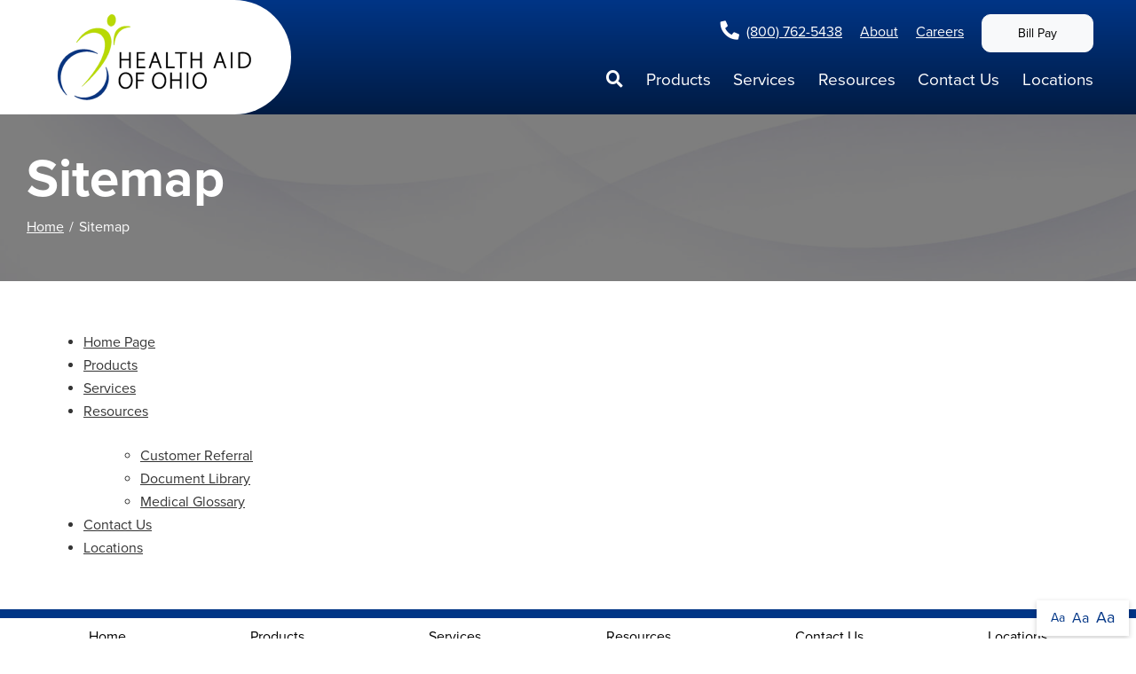

--- FILE ---
content_type: text/html; charset=utf-8
request_url: https://www.healthaidofohio.com/sitemap
body_size: 5473
content:
<!DOCTYPE html>
<!--[if IE 8]><html lang="en" xmlns="http://www.w3.org/1999/xhtml" class="no-js oldie ie8"><![endif]-->
<!--[if IE 9]><html lang="en" xmlns="http://www.w3.org/1999/xhtml" class="no-js oldie ie9 text-normal"><![endif]-->
<!--[if gt IE 9]><!--><html lang="en" xmlns="http://www.w3.org/1999/xhtml" class="no-js text-normal"><!--<![endif]-->
<head>
    <title>Sitemap | Health Aid of Ohio</title>
    <meta http-equiv="Content-Type" content="text/html; charset=utf-8">
    <meta name="viewport" content="width=device-width, minimum-scale=1">
    <meta name="Keywords" content="--ENTER-KEYWORDS--">
<meta name="Description" content="--ENTER-DESCRIPTION--">
<meta property="og:title" content="Sitemap">
<meta property="og:description" content="--ENTER-DESCRIPTION--">
<meta property="og:url" content="https://www.healthaidofohio.com/sitemap">
<meta property="og:image" content="https://www.healthaidofohio.com/images/logo.png">
<meta property="og:type" content="website">

    <meta name="author" content="Health Aid of Ohio">
    <meta name="generator" content="Forbin PageBuilder 2.0">
    <link rel="apple-touch-icon" sizes="180x180" href="/images/favicon/apple-touch-icon.png">
    <link rel="icon" type="image/png" sizes="32x32" href="/images/favicon/favicon-32x32.png">
    <link rel="icon" type="image/png" sizes="16x16" href="/images/favicon/favicon-16x16.png">
    <link rel="manifest" href="/images/favicon/manifest.json">
    <link rel="mask-icon" href="/images/favicon/safari-pinned-tab.svg" color="#003586">
    <meta name="msapplication-TileColor" content="#ffffff">
    <meta name="theme-color" content="#ffffff">


    
    <link rel="dns-prefetch" href="//ajax.googleapis.com">
    <link rel="dns-prefetch" href="//cdn.forbin.com">
    <link rel="canonical" href="https://www.healthaidofohio.com/sitemap" />
    <link rel="stylesheet" href="https://use.fontawesome.com/releases/v5.8.2/css/all.css" integrity="sha384-oS3vJWv+0UjzBfQzYUhtDYW+Pj2yciDJxpsK1OYPAYjqT085Qq/1cq5FLXAZQ7Ay" crossorigin="anonymous">
    <link rel="stylesheet" href="/css/main.min.css?v=1731361621">
    <link rel="stylesheet" href="https://use.typekit.net/teu6bkn.css">

	<script>dataLayer = [];</script>
    
    <!--[if lt IE 9]>
    <script src="//cdn.forbin.com/global/jquery/html5shiv.js"></script>
    <![endif]-->

            <!-- Google Tag Manager -->
        <script>(function(w,d,s,l,i){w[l]=w[l]||[];w[l].push({'gtm.start':
            new Date().getTime(),event:'gtm.js'});var f=d.getElementsByTagName(s)[0],
            j=d.createElement(s),dl=l!='dataLayer'?'&l='+l:'';j.async=true;j.src=
            '//www.googletagmanager.com/gtm.js?id='+i+dl;f.parentNode.insertBefore(j,f);
        })(window,document,'script','dataLayer','GTM-KB56T35');</script>
        <!-- End Google Tag Manager -->
        
</head>
<body class="sitemap">
    <!-- Google Tag Manager (noscript) -->
    <noscript aria-hidden="true"><iframe src="//www.googletagmanager.com/ns.html?id=GTM-KB56T35" height="0" width="0" style="display:none;visibility:hidden"></iframe></noscript>
    <!-- End Google Tag Manager (noscript) -->
    <header class="masthead relative">
	<a href="#content-anchor" class="skip-to-content readeronly reader-focusable" title="Skips to the main content of the page">Skip to Content</a>

    <div class="search-field-wrapper hide">
    <form name="Search" id="Search" action="/search" method="get" autocomplete="off">
        <input type="search" placeholder="Search Site" id="searchfield" class="searchField" name="q" aria-label="Site Search">
        <input type="submit" value="Search" class="button button-secondary">
    </form>
    <a href="#" class="close-search" title="Close search field"><img src="/images/icon-close-white.png" alt="Close Icon"></a>
</div>
    <div class="relative px-2 px-md-5">
        <div class="flex flex-row flex-align-middle flex-align-justify">
            <div class="my-0">
                <a href="/" class="logo d-flex flex-align-stretch px-1 px-md-3" title="Health Aid of Ohio"><img src="/images/logo.png" alt="logo"></a>
            </div>

            <div class="flex flex-stacked flex-align-bottom">
                <ul class="nav-top list-style-none text-right d-none d-lg-block text-white">
                    <li class="inline mr-2"><strong><a href="tel:8007625438" class="text-white" title="opens phone number in dialer while on mobile"><span class="fas fa-phone fa-lg fa-flip-horizontal mr-1" id="faphone"></span>(800) 762-5438</a></strong></li>
                    <li class="inline mr-2"><a title="Internal link to about us page" href="/about">About</a></li>
                    <li class="inline mr-2"><a title="External link to in new tab careers page" target="_blank" href="https://recruiting.paylocity.com/recruiting/jobs/All/51e48c78-1d83-43c8-b1ff-8caee7f81c7a/Health-Aid-of-Ohio-Inc">Careers</a></li>
                    <li class="inline mr-1"><a title="External link in new tab to bill pay page" target="_blank" class="btn btn-light text-black" href="https://secure.arallegiance.com/CollectPayLive/Public/Home/PatientLogin?A=1%C3%B4%C2%B5">Bill Pay</a></li>
                </ul>
                

<nav class="nav-bottom d-none d-lg-block mr-1 mt-1" aria-label="Main Navigation">
    <ul class="navigation text-center list-fluid list-style-none">
        <li class="inline"><a class="search-icon nav-search pl-0" href="#" title="link opens search input field"><span class="d-none">Search</span><span class="fas fa-search"></span></a></li>

        <li data-navPgId="9" class="menuItem9 relative h-100 d-flex align-items-center"><a href="/products" class="headerNav9" target="_self" data-nodisclaimer="true" title="">Products</a><li data-navPgId="39" class="menuItem39 relative h-100 d-flex align-items-center"><a href="/services" class="headerNav39" target="_self" data-nodisclaimer="true" title="">Services</a><li data-navPgId="13" class="menuItem13 relative h-100 d-flex align-items-center"><a href="/resource-center" class="headerNav13" target="_self" data-nodisclaimer="true" title="">Resources</a><ul class="submenu sm-13 list-style-none"><li class="menuSubItem"><a data-nodisclaimer="true" href="/customer-referral" class="headerSubNav26" target="_self" title="Resources - Customer Referral">Customer Referral</a></li>
<li class="menuSubItem"><a data-nodisclaimer="true" href="/resources/document-library" class="headerSubNav128" target="_self" title="Resources - Document Library">Document Library</a></li>
<li class="menuSubItem"><a data-nodisclaimer="true" href="/resource-center/medical-glossary" class="headerSubNav14" target="_self" title="Resources - Medical Glossary">Medical Glossary</a></li>
</ul>
<li data-navPgId="2" class="menuItem2 relative h-100 d-flex align-items-center"><a href="/contact-us" class="headerNav2" target="_self" data-nodisclaimer="true" title="">Contact Us</a><li data-navPgId="21" class="menuItem21 relative h-100 d-flex align-items-center"><a href="/locations" class="headerNav21" target="_self" data-nodisclaimer="true" title="">Locations</a>    </ul>
</nav>


                <div class="d-flex d-lg-none flex-row align-items-center text-white">
                    <a href="tel:8007625438" title="opens phone number in dialer while on mobile"><span class="d-none">Phone Number</span><span class="fas fa-phone fa-flip-horizontal mr-2"></span></a>
                    <a class="open-mobilemenu d-block d-lg-none text-white text-24 m-0 flex-shrink-0" href="#" title="Opens Site Navigation"><span class="d-none">Mobile Menu</span><span class="fas fa-bars"></span></a>
                </div>
            </div>
        </div>
    </div>

</header><section class="page-title" aria-label="page title" >
	<div class="container relative py-5">
		<h1 class="m-0">Sitemap</h1>
		<div class="breadcrumbs py-1"><a class="home" href="/">Home</a> <span class="arrow"></span>Sitemap</div>
	</div>
</section>
<main id="content-anchor" class="content subcontent">
    <div id="content-anchor" class="maincontent">
	<div class="container">
        <div class="pbAsset"><!-- PageBuilder Asset --><ul class="nobullets primaryNav"><li class="sitemap-home"><a href="/">Home Page</a></li><li><a href="/products" title="Sitemap- Products">Products</a></li><li><a href="/services" title="Sitemap- Services">Services</a></li><li><a href="/resource-center" title="Sitemap- Resources">Resources</a><ul class="nobullets"><li><a href="/customer-referral" title="Sitemap- Resources - Customer Referral">Customer Referral</a></li><li><a href="/resources/document-library" title="Sitemap- Resources - Document Library">Document Library</a></li><li><a href="/resource-center/medical-glossary" title="Sitemap- Resources - Medical Glossary">Medical Glossary</a></li></ul></li><li><a href="/contact-us" title="Sitemap- Contact Us">Contact Us</a></li><li><a href="/locations" title="Sitemap- Locations">Locations</a></li></ul><!-- End PageBuilder Asset --></div>
    </div>
</div></main>

<footer class="footer">
        <div class="sec-footernav d-none d-md-flex py-1">
        <div class="container">
            <ul class="footernav flex flex-row flex-align-spaced flex-align-middle flew-wrap list-style-none text-black">
    <li><a href="/" title="Internal link in same tab to home page">Home</a></li>
    <li class="footerNavItem9"><a href="/products" class="footerNav9 text-black" target="_self">Products</a></li><li class="footerNavItem39"><a href="/services" class="footerNav39 text-black" target="_self">Services</a></li><li class="footerNavItem13"><a href="/resource-center" class="footerNav13 text-black" target="_self">Resources</a></li><li class="footerNavItem2"><a href="/contact-us" class="footerNav2 text-black" target="_self">Contact Us</a></li><li class="footerNavItem21"><a href="/locations" class="footerNav21 text-black" target="_self">Locations</a></li></ul>        </div>
    </div>
    
    <div class="sec-copyright py-5">
        <div class="container">
            <div class="flex flex-stacked flex-md-row flex-align-justify flex-align-middle">
                <div class="my-3 my-md-0">
                    <a href="/" class="logo" title="Health Aid of Ohio"><img src="/images/logo.png" alt="Health Aid of Ohio"></a>
                </div>
                <div class="text-center px-3">
                    <p>
                        <a href="/notice-of-privacy-practices" title="Internal link in same tab to view our Notice of Privacy Practices">Notice of Privacy Practices</a> |
                        <a href="/return-policy" title="Internal link in same tab to view our Return Policy">Return Policy</a> |
                        <a href="/sitemap" title="Internal link to view our Site Map">Sitemap</a> |
                        <a href="/terms-of-use" title="Internal link to view our Terms of Use">Terms of Use</a> |
                        <a href="/web-accessibility-guidelines" title="View our Web Accessibility Guidelines">Web Accessibility Guidelines</a>
                    <br>&#169; 2026 <a class="noLink" href="/vpanel/" target="_blank">Health Aid of Ohio</a>. All rights reserved. Web solutions provided by <a href="https://goo.gl/Rwf1Zx" target="_blank" title="Link opens VGM Forbin in a new window">VGM Forbin</a></p>
                </div>
                <div>
                    <ul class="list-icons-right my-3 list-inline text-md-right text-center">
                        <li class="hide show-sm"><a href="https://www.facebook.com/pages/category/Medical---Health/Health-Aid-of-Ohio-196799240377798/" target="_blank" title="External link in new tab to Facebook" id="fb"><span class="d-none">Facebook</span><span class="fab fa-facebook fa-2x text-facebook"></span></a></li>
                        <li class="hide show-sm"><a href="https://www.linkedin.com/company/health-aid-of-ohio/about/" target="_blank" title="External link in new tab to LinkedIn" id="linkedin"><span class="d-none">LinkedIn</span><span class="fab fa-linkedin fa-2x text-linkedin"></span></a></li>
                    </ul>
                </div>

                            </div>
        </div>
    </div>
    <div class="overlay-mask"></div>
    <div class="site-options d-flex flex-row align-items-stretch">
    <div class="textResizer d-flex flex-row align-items-center">
        <a href="#" title="adjust text elements to be normal" class="smlFnt resizerButton pointer m-0" data-style="text-normal">Aa</a>
        <a href="#" title="adjust text elements to be larger" class="mdmFnt resizerButton pointer m-0" data-style="text-medium">Aa</a>
        <a href="#" title="adjust text elements to be vary large" class="lrgFnt resizerButton pointer m-0" data-style="text-large">Aa</a>
    </div>
    <p class="back-to-top d-flex flex-row align-items-center justify-content-center m-0"><span class="fas fa-arrow-up"></span></p>
</div></footer>
<nav class="mobilemenu sliding-menu d-block d-lg-none" aria-label="Mobile Navigation">
    <div class="flex flex-row flex-align-justify flex-align-middle p-2">
        <a href="/" class="logo-mobilemenu" title="Health Aid of Ohio"><img title="Go to the Home Page" src="/images/logo-reversed.png" alt="Health Aid of Ohio" class="img-center"></a>
        <a href="#" class="close-mobilemenu flex-shrink-0 active ml-2 mt-0"><span>Close</span></a>
    </div>

    <ul class="list-style-none">
        <li class="li-search p-2">
            <form name="Search" id="mobileSearch" action="/search" method="get" autocomplete="off" >
                <input type="search" id="mobileSearchfield" class="searchField" name="q" aria-label="Site Search" placeholder="Search">
                <input type="submit" class="searchSubmit hide" value="Search">
            </form>
        </li>

        <li data-navPgId="9" class="menuItem9"><a href="/products" class="mobileNav9" target="_self" title="">Products</a><li data-navPgId="39" class="menuItem39"><a href="/services" class="mobileNav39" target="_self" title="">Services</a><li data-navPgId="13" class="menuItem13"><a href="/resource-center" class="mobileNav13" target="_self" title="">Resources</a><ul id="mobileSubMenu13" class="submenu right list-style-none"><li id="mobileNavSubItem26" class="menuSubItem"><a href="/customer-referral" class="mobileSubNav26" target="_self" title="Mobile - Resources - Customer Referral">Customer Referral</a></li>
<li id="mobileNavSubItem128" class="menuSubItem"><a href="/resources/document-library" class="mobileSubNav128" target="_self" title="Mobile - Resources - Document Library">Document Library</a></li>
<li id="mobileNavSubItem14" class="menuSubItem"><a href="/resource-center/medical-glossary" class="mobileSubNav14" target="_self" title="Mobile - Resources - Medical Glossary">Medical Glossary</a></li>
<li class="back-level"><a href="#" class="backup">Back</a></li></ul>
<li data-navPgId="2" class="menuItem2"><a href="/contact-us" class="mobileNav2" target="_self" title="">Contact Us</a><li data-navPgId="21" class="menuItem21"><a href="/locations" class="mobileNav21" target="_self" title="">Locations</a>        <li><a title="Internal mobile menu link to about us page" href="/about">About</a></li>
        <li><a title="External mobile menu link in new tab to careers page" target="_blank" href="https://recruiting.paylocity.com/recruiting/jobs/All/51e48c78-1d83-43c8-b1ff-8caee7f81c7a/Health-Aid-of-Ohio-Inc">Careers</a></li>
        <li><a title="External mobile menu link in new tab to bill pay page" target="_blank" href="https://secure.arallegiance.com/CollectPayLive/Public/Home/PatientLogin?A=1%C3%B4%C2%B5">Bill Pay</a></li>
    </ul>
</nav>

<noscript id="deferred-styles">
    
    <link rel="stylesheet" href="//ajax.googleapis.com/ajax/libs/jqueryui/1.11.4/themes/smoothness/jquery-ui.min.css">
</noscript>

<!--[if (!IE)|(gt IE 8)]><!-->
<script src="https://ajax.googleapis.com/ajax/libs/jquery/3.3.1/jquery.min.js" integrity="sha384-tsQFqpEReu7ZLhBV2VZlAu7zcOV+rXbYlF2cqB8txI/8aZajjp4Bqd+V6D5IgvKT" crossorigin="anonymous"></script>
<!--<![endif]-->

<!--[if lt IE 9]>
<script src="//ajax.googleapis.com/ajax/libs/jquery/1.9.1/jquery.min.js"></script>
<script src="//cdn.forbin.com/global/jquery/respond.min.js"></script>
<![endif]-->

<script src="https://ajax.googleapis.com/ajax/libs/jqueryui/1.12.1/jquery-ui.min.js" integrity="sha384-Dziy8F2VlJQLMShA6FHWNul/veM9bCkRUaLqr199K94ntO5QUrLJBEbYegdSkkqX" crossorigin="anonymous"></script>
<script async src="/scripts/stacktable.min.js?v=1731361621"></script>
<script async src="/scripts/matchheight.min.js?v=1731361621"></script>
<script>var siteType = "CATALOG";</script>
    <script src="/scripts/jquery.lazyload.min.js?v=1731361621"></script>
    <script>
        var catalogSlug = 'product';
        var cartSlug = 'cart';
    </script>
    <script async src="/scripts/global.js?v=1731361621"></script>

<script>
    var loadDeferredStyles = function() {
        var addStylesNode = document.getElementById("deferred-styles");
        var replacement = document.createElement("div");
        replacement.innerHTML = addStylesNode.textContent;
        document.body.appendChild(replacement)
        addStylesNode.parentElement.removeChild(addStylesNode);
    };
    var raf = requestAnimationFrame || mozRequestAnimationFrame ||
    webkitRequestAnimationFrame || msRequestAnimationFrame;
    if (raf) raf(function() { window.setTimeout(loadDeferredStyles, 0); });
    else window.addEventListener('load', loadDeferredStyles);
</script>

</body>
</html>


--- FILE ---
content_type: text/css
request_url: https://www.healthaidofohio.com/css/main.min.css?v=1731361621
body_size: 76602
content:
*{-webkit-box-sizing:border-box;box-sizing:border-box}html{font-family:sans-serif;line-height:1.15;-ms-text-size-adjust:100%;-webkit-text-size-adjust:100%}html.text-medium{font-size:19px;font-size:1.1875rem}html.text-large{font-size:22px;font-size:1.375rem}body{margin:0}article,aside,footer,header,nav,section,figcaption,figure,main{display:block}h1{font-size:2em;margin:0.67em 0}figure{margin:1em 40px}hr{-webkit-box-sizing:content-box;box-sizing:content-box;height:0;overflow:visible}pre{font-family:monospace, monospace;font-size:1em}abbr[title]{border-bottom:none;text-decoration:underline;-webkit-text-decoration:underline dotted;text-decoration:underline dotted}b,strong{font-weight:inherit}b,strong{font-weight:bolder}code,kbd,samp{font-family:monospace, monospace;font-size:1em}dfn{font-style:italic}mark{background-color:#ff0;color:#000}small{font-size:80%}sub,sup{font-size:75%;line-height:0;position:relative;vertical-align:baseline}sub{bottom:-0.25em}sup{top:-0.5em}audio,video{display:inline-block}audio:not([controls]){display:none;height:0}img{border-style:none}svg:not(:root){overflow:hidden}button,input,optgroup,select,textarea{font:inherit;margin:0}optgroup{font-weight:bold}button,input{overflow:visible}button,select{text-transform:none}button,html [type="button"],[type="reset"],[type="submit"]{-webkit-appearance:button}button::-moz-focus-inner,[type="button"]::-moz-focus-inner,[type="reset"]::-moz-focus-inner,[type="submit"]::-moz-focus-inner{border-style:none;padding:0}button:-moz-focusring,[type="button"]:-moz-focusring,[type="reset"]:-moz-focusring,[type="submit"]:-moz-focusring{outline:1px dotted ButtonText}fieldset{border:1px solid #c0c0c0;margin:0 2px;padding:0.35em 0.625em 0.75em}legend{-webkit-box-sizing:border-box;box-sizing:border-box;color:inherit;display:table;max-width:100%;padding:0;white-space:normal}progress{display:inline-block;vertical-align:baseline}textarea{overflow:auto}[type="checkbox"],[type="radio"]{-webkit-box-sizing:border-box;box-sizing:border-box;padding:0}[type="number"]::-webkit-inner-spin-button,[type="number"]::-webkit-outer-spin-button{height:auto}[type="search"]{-webkit-appearance:textfield;outline-offset:-2px}[type="search"]::-webkit-search-cancel-button,[type="search"]::-webkit-search-decoration{-webkit-appearance:none}::-webkit-file-upload-button{-webkit-appearance:button;font:inherit}details,menu{display:block}summary{display:list-item}canvas{display:inline-block}template,[hidden]{display:none}img{max-width:100%;height:auto}.responsive-video{position:relative;padding:56.25% 0 25px}.responsive-video iframe,.responsive-video embed,.responsive-video object{position:absolute;left:0;top:0;width:100%;height:100%}.clearfix:before,.container:before,.grid-row:before,.oldie .flexgrid-row:before,.clearfix:after,.container:after,.grid-row:after,.oldie .flexgrid-row:after{content:'';display:table}.clearfix:after,.container:after,.grid-row:after,.oldie .flexgrid-row:after{clear:both}.readeronly{width:1px;height:1px;overflow:hidden;clip:rect(1px 1px 1px 1px);clip:rect(1px, 1px, 1px, 1px);position:absolute}.img-center,.container{margin-left:auto;margin-right:auto}.list-inline,.list-fluid,.list-fixed,.list-style-none,.bullet-circle-primary>li,.bullet-circle-secondary>li,.bullet-circle-tertiary>li,.bullet-circle-white>li,.bullet-circle-lightgray>li,.bullet-circle-silver>li,.bullet-circle-gray>li,.bullet-circle-darkgray>li,.bullet-circle-black>li,.bullet-square-primary>li,.bullet-square-secondary>li,.bullet-square-tertiary>li,.bullet-square-white>li,.bullet-square-lightgray>li,.bullet-square-silver>li,.bullet-square-gray>li,.bullet-square-darkgray>li,.bullet-square-black>li,.bullet-check-primary>li,.bullet-check-secondary>li,.bullet-check-tertiary>li,.bullet-check-white>li,.bullet-check-lightgray>li,.bullet-check-silver>li,.bullet-check-gray>li,.bullet-check-darkgray>li,.bullet-check-black>li,.bullet-rightarrow-primary>li,.bullet-rightarrow-secondary>li,.bullet-rightarrow-tertiary>li,.bullet-rightarrow-white>li,.bullet-rightarrow-lightgray>li,.bullet-rightarrow-silver>li,.bullet-rightarrow-gray>li,.bullet-rightarrow-darkgray>li,.bullet-rightarrow-black>li,.bullet-arrowhead-primary>li,.bullet-arrowhead-secondary>li,.bullet-arrowhead-tertiary>li,.bullet-arrowhead-white>li,.bullet-arrowhead-lightgray>li,.bullet-arrowhead-silver>li,.bullet-arrowhead-gray>li,.bullet-arrowhead-darkgray>li,.bullet-arrowhead-black>li,.bullet-diamond-primary>li,.bullet-diamond-secondary>li,.bullet-diamond-tertiary>li,.bullet-diamond-white>li,.bullet-diamond-lightgray>li,.bullet-diamond-silver>li,.bullet-diamond-gray>li,.bullet-diamond-darkgray>li,.bullet-diamond-black>li,.nav-bottom ul ul,.mod-marketing .slides,.mod-marketing .flex-direction-nav,.mod-marketing .flex-control-nav,.view-location-details .location-services-list,.location-address,.location-phone-list,.location-hours-list,.view-location-map .location-list-column .location-list,.view-location-map .location-details-window .details-window-group ul,.view-location-map .location-details-window .location-services-list,.location-filters ul,.accessory-products .flex-control-nav,.featured-products-scroller .slick-dots{list-style:none;margin:0;padding:0}.btn,.button{text-decoration:none}.btn:hover,.btn:focus,.button:hover,.button:focus{text-decoration:underline !important}/*!
 * Bootstrap v4.3.1 (https://getbootstrap.com/)
 * Copyright 2011-2019 The Bootstrap Authors
 * Copyright 2011-2019 Twitter, Inc.
 * Licensed under MIT (https://github.com/twbs/bootstrap/blob/master/LICENSE)
 */:root{--blue: #007bff;--indigo: #6610f2;--purple: #6f42c1;--pink: #e83e8c;--red: #a00;--orange: #fd7e14;--yellow: #ffc107;--green: #28a745;--teal: #20c997;--cyan: #17a2b8;--white: #fff;--gray: #6c757d;--gray-dark: #343a40;--primary: #003586;--secondary: #BADA09;--success: #28a745;--info: #17a2b8;--warning: #ffc107;--danger: #a00;--light: #f8f9fa;--dark: #343a40;--tertiary: #000;--quaternary: #767676;--white: #fff;--black: #000;--gray: #767676;--darkgray: #5e5e5e;--silver: silver;--lightgray: #f9f9f9;--breakpoint-xs: 0;--breakpoint-sm: 576px;--breakpoint-md: 768px;--breakpoint-lg: 992px;--breakpoint-xl: 1200px;--font-family-sans-serif: -apple-system, BlinkMacSystemFont, "Segoe UI", Roboto, "Helvetica Neue", Arial, "Noto Sans", sans-serif, "Apple Color Emoji", "Segoe UI Emoji", "Segoe UI Symbol", "Noto Color Emoji";--font-family-monospace: SFMono-Regular, Menlo, Monaco, Consolas, "Liberation Mono", "Courier New", monospace}*,*::before,*::after{-webkit-box-sizing:border-box;box-sizing:border-box}html{font-family:sans-serif;line-height:1.15;-webkit-text-size-adjust:100%;-webkit-tap-highlight-color:rgba(0,0,0,0)}article,aside,figcaption,figure,footer,header,hgroup,main,nav,section{display:block}body{margin:0;font-family:-apple-system,BlinkMacSystemFont,"Segoe UI",Roboto,"Helvetica Neue",Arial,"Noto Sans",sans-serif,"Apple Color Emoji","Segoe UI Emoji","Segoe UI Symbol","Noto Color Emoji";font-size:1rem;font-weight:400;line-height:1.5;color:#212529;text-align:left;background-color:#fff}[tabindex="-1"]:focus{outline:0 !important}hr{-webkit-box-sizing:content-box;box-sizing:content-box;height:0;overflow:visible}h1,h2,h3,h4,h5,h6{margin-top:0;margin-bottom:.25rem}p{margin-top:0;margin-bottom:1rem}abbr[title],abbr[data-original-title]{text-decoration:underline;-webkit-text-decoration:underline dotted;text-decoration:underline dotted;cursor:help;border-bottom:0;text-decoration-skip-ink:none}address{margin-bottom:1rem;font-style:normal;line-height:inherit}ol,ul,dl{margin-top:0;margin-bottom:1rem}ol ol,ul ul,ol ul,ul ol{margin-bottom:0}dt{font-weight:700}dd{margin-bottom:.5rem;margin-left:0}blockquote{margin:0 0 1rem}b,strong{font-weight:bolder}small{font-size:80%}sub,sup{position:relative;font-size:75%;line-height:0;vertical-align:baseline}sub{bottom:-.25em}sup{top:-.5em}a{color:#343434;text-decoration:underline;background-color:transparent}a:hover{color:#0e0e0e;text-decoration:none}a:not([href]):not([tabindex]){color:inherit;text-decoration:none}a:not([href]):not([tabindex]):hover,a:not([href]):not([tabindex]):focus{color:inherit;text-decoration:none}a:not([href]):not([tabindex]):focus{outline:0}pre,code,kbd,samp{font-family:SFMono-Regular,Menlo,Monaco,Consolas,"Liberation Mono","Courier New",monospace;font-size:1em}pre{margin-top:0;margin-bottom:1rem;overflow:auto}figure{margin:0 0 1rem}img{vertical-align:middle;border-style:none}svg{overflow:hidden;vertical-align:middle}table{border-collapse:collapse}caption{padding-top:.75rem;padding-bottom:.75rem;color:#6c757d;text-align:left;caption-side:bottom}th{text-align:inherit}label{display:inline-block;margin-bottom:.5rem}button{border-radius:0}button:focus{outline:1px dotted;outline:5px auto -webkit-focus-ring-color}input,button,select,optgroup,textarea{margin:0;font-family:inherit;font-size:inherit;line-height:inherit}button,input{overflow:visible}button,select{text-transform:none}select{word-wrap:normal}button,[type="button"],[type="reset"],[type="submit"]{-webkit-appearance:button}button:not(:disabled),[type="button"]:not(:disabled),[type="reset"]:not(:disabled),[type="submit"]:not(:disabled){cursor:pointer}button::-moz-focus-inner,[type="button"]::-moz-focus-inner,[type="reset"]::-moz-focus-inner,[type="submit"]::-moz-focus-inner{padding:0;border-style:none}input[type="radio"],input[type="checkbox"]{-webkit-box-sizing:border-box;box-sizing:border-box;padding:0}input[type="date"],input[type="time"],input[type="datetime-local"],input[type="month"]{-webkit-appearance:listbox}textarea{overflow:auto;resize:vertical}fieldset{min-width:0;padding:0;margin:0;border:0}legend{display:block;width:100%;max-width:100%;padding:0;margin-bottom:.5rem;font-size:1.5rem;line-height:inherit;color:inherit;white-space:normal}progress{vertical-align:baseline}[type="number"]::-webkit-inner-spin-button,[type="number"]::-webkit-outer-spin-button{height:auto}[type="search"]{outline-offset:-2px;-webkit-appearance:none}[type="search"]::-webkit-search-decoration{-webkit-appearance:none}::-webkit-file-upload-button{font:inherit;-webkit-appearance:button}output{display:inline-block}summary{display:list-item;cursor:pointer}template{display:none}[hidden]{display:none !important}.container{width:100%;padding-right:15px;padding-left:15px;margin-right:auto;margin-left:auto}@media (min-width: 576px){.container{max-width:1400px}}@media (min-width: 768px){.container{max-width:1400px}}@media (min-width: 992px){.container{max-width:1400px}}@media (min-width: 1200px){.container{max-width:1400px}}.container-fluid{width:100%;padding-right:15px;padding-left:15px;margin-right:auto;margin-left:auto}.row{display:-webkit-box;display:-ms-flexbox;display:flex;-ms-flex-wrap:wrap;flex-wrap:wrap;margin-right:-15px;margin-left:-15px}.no-gutters{margin-right:0;margin-left:0}.no-gutters>.col,.no-gutters>[class*="col-"]{padding-right:0;padding-left:0}.col-1,.col-2,.col-3,.col-4,.col-5,.col-6,.col-7,.col-8,.col-9,.col-10,.col-11,.col-12,.col,.col-auto,.col-sm-1,.col-sm-2,.col-sm-3,.col-sm-4,.col-sm-5,.col-sm-6,.col-sm-7,.col-sm-8,.col-sm-9,.col-sm-10,.col-sm-11,.col-sm-12,.col-sm,.col-sm-auto,.col-md-1,.col-md-2,.col-md-3,.col-md-4,.col-md-5,.col-md-6,.col-md-7,.col-md-8,.col-md-9,.col-md-10,.col-md-11,.col-md-12,.col-md,.col-md-auto,.col-lg-1,.col-lg-2,.col-lg-3,.col-lg-4,.col-lg-5,.col-lg-6,.col-lg-7,.col-lg-8,.col-lg-9,.col-lg-10,.col-lg-11,.col-lg-12,.col-lg,.col-lg-auto,.col-xl-1,.col-xl-2,.col-xl-3,.col-xl-4,.col-xl-5,.col-xl-6,.col-xl-7,.col-xl-8,.col-xl-9,.col-xl-10,.col-xl-11,.col-xl-12,.col-xl,.col-xl-auto{position:relative;width:100%;padding-right:15px;padding-left:15px}.col{-ms-flex-preferred-size:0;flex-basis:0;-webkit-box-flex:1;-ms-flex-positive:1;flex-grow:1;max-width:100%}.col-auto{-webkit-box-flex:0;-ms-flex:0 0 auto;flex:0 0 auto;width:auto;max-width:100%}.col-1{-webkit-box-flex:0;-ms-flex:0 0 8.33333%;flex:0 0 8.33333%;max-width:8.33333%}.col-2{-webkit-box-flex:0;-ms-flex:0 0 16.66667%;flex:0 0 16.66667%;max-width:16.66667%}.col-3{-webkit-box-flex:0;-ms-flex:0 0 25%;flex:0 0 25%;max-width:25%}.col-4{-webkit-box-flex:0;-ms-flex:0 0 33.33333%;flex:0 0 33.33333%;max-width:33.33333%}.col-5{-webkit-box-flex:0;-ms-flex:0 0 41.66667%;flex:0 0 41.66667%;max-width:41.66667%}.col-6{-webkit-box-flex:0;-ms-flex:0 0 50%;flex:0 0 50%;max-width:50%}.col-7{-webkit-box-flex:0;-ms-flex:0 0 58.33333%;flex:0 0 58.33333%;max-width:58.33333%}.col-8{-webkit-box-flex:0;-ms-flex:0 0 66.66667%;flex:0 0 66.66667%;max-width:66.66667%}.col-9{-webkit-box-flex:0;-ms-flex:0 0 75%;flex:0 0 75%;max-width:75%}.col-10{-webkit-box-flex:0;-ms-flex:0 0 83.33333%;flex:0 0 83.33333%;max-width:83.33333%}.col-11{-webkit-box-flex:0;-ms-flex:0 0 91.66667%;flex:0 0 91.66667%;max-width:91.66667%}.col-12{-webkit-box-flex:0;-ms-flex:0 0 100%;flex:0 0 100%;max-width:100%}.order-first{-webkit-box-ordinal-group:0;-ms-flex-order:-1;order:-1}.order-last{-webkit-box-ordinal-group:14;-ms-flex-order:13;order:13}.order-0{-webkit-box-ordinal-group:1;-ms-flex-order:0;order:0}.order-1{-webkit-box-ordinal-group:2;-ms-flex-order:1;order:1}.order-2{-webkit-box-ordinal-group:3;-ms-flex-order:2;order:2}.order-3{-webkit-box-ordinal-group:4;-ms-flex-order:3;order:3}.order-4{-webkit-box-ordinal-group:5;-ms-flex-order:4;order:4}.order-5{-webkit-box-ordinal-group:6;-ms-flex-order:5;order:5}.order-6{-webkit-box-ordinal-group:7;-ms-flex-order:6;order:6}.order-7{-webkit-box-ordinal-group:8;-ms-flex-order:7;order:7}.order-8{-webkit-box-ordinal-group:9;-ms-flex-order:8;order:8}.order-9{-webkit-box-ordinal-group:10;-ms-flex-order:9;order:9}.order-10{-webkit-box-ordinal-group:11;-ms-flex-order:10;order:10}.order-11{-webkit-box-ordinal-group:12;-ms-flex-order:11;order:11}.order-12{-webkit-box-ordinal-group:13;-ms-flex-order:12;order:12}.offset-1{margin-left:8.33333%}.offset-2{margin-left:16.66667%}.offset-3{margin-left:25%}.offset-4{margin-left:33.33333%}.offset-5{margin-left:41.66667%}.offset-6{margin-left:50%}.offset-7{margin-left:58.33333%}.offset-8{margin-left:66.66667%}.offset-9{margin-left:75%}.offset-10{margin-left:83.33333%}.offset-11{margin-left:91.66667%}@media (min-width: 576px){.col-sm{-ms-flex-preferred-size:0;flex-basis:0;-webkit-box-flex:1;-ms-flex-positive:1;flex-grow:1;max-width:100%}.col-sm-auto{-webkit-box-flex:0;-ms-flex:0 0 auto;flex:0 0 auto;width:auto;max-width:100%}.col-sm-1{-webkit-box-flex:0;-ms-flex:0 0 8.33333%;flex:0 0 8.33333%;max-width:8.33333%}.col-sm-2{-webkit-box-flex:0;-ms-flex:0 0 16.66667%;flex:0 0 16.66667%;max-width:16.66667%}.col-sm-3{-webkit-box-flex:0;-ms-flex:0 0 25%;flex:0 0 25%;max-width:25%}.col-sm-4{-webkit-box-flex:0;-ms-flex:0 0 33.33333%;flex:0 0 33.33333%;max-width:33.33333%}.col-sm-5{-webkit-box-flex:0;-ms-flex:0 0 41.66667%;flex:0 0 41.66667%;max-width:41.66667%}.col-sm-6{-webkit-box-flex:0;-ms-flex:0 0 50%;flex:0 0 50%;max-width:50%}.col-sm-7{-webkit-box-flex:0;-ms-flex:0 0 58.33333%;flex:0 0 58.33333%;max-width:58.33333%}.col-sm-8{-webkit-box-flex:0;-ms-flex:0 0 66.66667%;flex:0 0 66.66667%;max-width:66.66667%}.col-sm-9{-webkit-box-flex:0;-ms-flex:0 0 75%;flex:0 0 75%;max-width:75%}.col-sm-10{-webkit-box-flex:0;-ms-flex:0 0 83.33333%;flex:0 0 83.33333%;max-width:83.33333%}.col-sm-11{-webkit-box-flex:0;-ms-flex:0 0 91.66667%;flex:0 0 91.66667%;max-width:91.66667%}.col-sm-12{-webkit-box-flex:0;-ms-flex:0 0 100%;flex:0 0 100%;max-width:100%}.order-sm-first{-webkit-box-ordinal-group:0;-ms-flex-order:-1;order:-1}.order-sm-last{-webkit-box-ordinal-group:14;-ms-flex-order:13;order:13}.order-sm-0{-webkit-box-ordinal-group:1;-ms-flex-order:0;order:0}.order-sm-1{-webkit-box-ordinal-group:2;-ms-flex-order:1;order:1}.order-sm-2{-webkit-box-ordinal-group:3;-ms-flex-order:2;order:2}.order-sm-3{-webkit-box-ordinal-group:4;-ms-flex-order:3;order:3}.order-sm-4{-webkit-box-ordinal-group:5;-ms-flex-order:4;order:4}.order-sm-5{-webkit-box-ordinal-group:6;-ms-flex-order:5;order:5}.order-sm-6{-webkit-box-ordinal-group:7;-ms-flex-order:6;order:6}.order-sm-7{-webkit-box-ordinal-group:8;-ms-flex-order:7;order:7}.order-sm-8{-webkit-box-ordinal-group:9;-ms-flex-order:8;order:8}.order-sm-9{-webkit-box-ordinal-group:10;-ms-flex-order:9;order:9}.order-sm-10{-webkit-box-ordinal-group:11;-ms-flex-order:10;order:10}.order-sm-11{-webkit-box-ordinal-group:12;-ms-flex-order:11;order:11}.order-sm-12{-webkit-box-ordinal-group:13;-ms-flex-order:12;order:12}.offset-sm-0{margin-left:0}.offset-sm-1{margin-left:8.33333%}.offset-sm-2{margin-left:16.66667%}.offset-sm-3{margin-left:25%}.offset-sm-4{margin-left:33.33333%}.offset-sm-5{margin-left:41.66667%}.offset-sm-6{margin-left:50%}.offset-sm-7{margin-left:58.33333%}.offset-sm-8{margin-left:66.66667%}.offset-sm-9{margin-left:75%}.offset-sm-10{margin-left:83.33333%}.offset-sm-11{margin-left:91.66667%}}@media (min-width: 768px){.col-md{-ms-flex-preferred-size:0;flex-basis:0;-webkit-box-flex:1;-ms-flex-positive:1;flex-grow:1;max-width:100%}.col-md-auto{-webkit-box-flex:0;-ms-flex:0 0 auto;flex:0 0 auto;width:auto;max-width:100%}.col-md-1{-webkit-box-flex:0;-ms-flex:0 0 8.33333%;flex:0 0 8.33333%;max-width:8.33333%}.col-md-2{-webkit-box-flex:0;-ms-flex:0 0 16.66667%;flex:0 0 16.66667%;max-width:16.66667%}.col-md-3{-webkit-box-flex:0;-ms-flex:0 0 25%;flex:0 0 25%;max-width:25%}.col-md-4{-webkit-box-flex:0;-ms-flex:0 0 33.33333%;flex:0 0 33.33333%;max-width:33.33333%}.col-md-5{-webkit-box-flex:0;-ms-flex:0 0 41.66667%;flex:0 0 41.66667%;max-width:41.66667%}.col-md-6{-webkit-box-flex:0;-ms-flex:0 0 50%;flex:0 0 50%;max-width:50%}.col-md-7{-webkit-box-flex:0;-ms-flex:0 0 58.33333%;flex:0 0 58.33333%;max-width:58.33333%}.col-md-8{-webkit-box-flex:0;-ms-flex:0 0 66.66667%;flex:0 0 66.66667%;max-width:66.66667%}.col-md-9{-webkit-box-flex:0;-ms-flex:0 0 75%;flex:0 0 75%;max-width:75%}.col-md-10{-webkit-box-flex:0;-ms-flex:0 0 83.33333%;flex:0 0 83.33333%;max-width:83.33333%}.col-md-11{-webkit-box-flex:0;-ms-flex:0 0 91.66667%;flex:0 0 91.66667%;max-width:91.66667%}.col-md-12{-webkit-box-flex:0;-ms-flex:0 0 100%;flex:0 0 100%;max-width:100%}.order-md-first{-webkit-box-ordinal-group:0;-ms-flex-order:-1;order:-1}.order-md-last{-webkit-box-ordinal-group:14;-ms-flex-order:13;order:13}.order-md-0{-webkit-box-ordinal-group:1;-ms-flex-order:0;order:0}.order-md-1{-webkit-box-ordinal-group:2;-ms-flex-order:1;order:1}.order-md-2{-webkit-box-ordinal-group:3;-ms-flex-order:2;order:2}.order-md-3{-webkit-box-ordinal-group:4;-ms-flex-order:3;order:3}.order-md-4{-webkit-box-ordinal-group:5;-ms-flex-order:4;order:4}.order-md-5{-webkit-box-ordinal-group:6;-ms-flex-order:5;order:5}.order-md-6{-webkit-box-ordinal-group:7;-ms-flex-order:6;order:6}.order-md-7{-webkit-box-ordinal-group:8;-ms-flex-order:7;order:7}.order-md-8{-webkit-box-ordinal-group:9;-ms-flex-order:8;order:8}.order-md-9{-webkit-box-ordinal-group:10;-ms-flex-order:9;order:9}.order-md-10{-webkit-box-ordinal-group:11;-ms-flex-order:10;order:10}.order-md-11{-webkit-box-ordinal-group:12;-ms-flex-order:11;order:11}.order-md-12{-webkit-box-ordinal-group:13;-ms-flex-order:12;order:12}.offset-md-0{margin-left:0}.offset-md-1{margin-left:8.33333%}.offset-md-2{margin-left:16.66667%}.offset-md-3{margin-left:25%}.offset-md-4{margin-left:33.33333%}.offset-md-5{margin-left:41.66667%}.offset-md-6{margin-left:50%}.offset-md-7{margin-left:58.33333%}.offset-md-8{margin-left:66.66667%}.offset-md-9{margin-left:75%}.offset-md-10{margin-left:83.33333%}.offset-md-11{margin-left:91.66667%}}@media (min-width: 992px){.col-lg{-ms-flex-preferred-size:0;flex-basis:0;-webkit-box-flex:1;-ms-flex-positive:1;flex-grow:1;max-width:100%}.col-lg-auto{-webkit-box-flex:0;-ms-flex:0 0 auto;flex:0 0 auto;width:auto;max-width:100%}.col-lg-1{-webkit-box-flex:0;-ms-flex:0 0 8.33333%;flex:0 0 8.33333%;max-width:8.33333%}.col-lg-2{-webkit-box-flex:0;-ms-flex:0 0 16.66667%;flex:0 0 16.66667%;max-width:16.66667%}.col-lg-3{-webkit-box-flex:0;-ms-flex:0 0 25%;flex:0 0 25%;max-width:25%}.col-lg-4{-webkit-box-flex:0;-ms-flex:0 0 33.33333%;flex:0 0 33.33333%;max-width:33.33333%}.col-lg-5{-webkit-box-flex:0;-ms-flex:0 0 41.66667%;flex:0 0 41.66667%;max-width:41.66667%}.col-lg-6{-webkit-box-flex:0;-ms-flex:0 0 50%;flex:0 0 50%;max-width:50%}.col-lg-7{-webkit-box-flex:0;-ms-flex:0 0 58.33333%;flex:0 0 58.33333%;max-width:58.33333%}.col-lg-8{-webkit-box-flex:0;-ms-flex:0 0 66.66667%;flex:0 0 66.66667%;max-width:66.66667%}.col-lg-9{-webkit-box-flex:0;-ms-flex:0 0 75%;flex:0 0 75%;max-width:75%}.col-lg-10{-webkit-box-flex:0;-ms-flex:0 0 83.33333%;flex:0 0 83.33333%;max-width:83.33333%}.col-lg-11{-webkit-box-flex:0;-ms-flex:0 0 91.66667%;flex:0 0 91.66667%;max-width:91.66667%}.col-lg-12{-webkit-box-flex:0;-ms-flex:0 0 100%;flex:0 0 100%;max-width:100%}.order-lg-first{-webkit-box-ordinal-group:0;-ms-flex-order:-1;order:-1}.order-lg-last{-webkit-box-ordinal-group:14;-ms-flex-order:13;order:13}.order-lg-0{-webkit-box-ordinal-group:1;-ms-flex-order:0;order:0}.order-lg-1{-webkit-box-ordinal-group:2;-ms-flex-order:1;order:1}.order-lg-2{-webkit-box-ordinal-group:3;-ms-flex-order:2;order:2}.order-lg-3{-webkit-box-ordinal-group:4;-ms-flex-order:3;order:3}.order-lg-4{-webkit-box-ordinal-group:5;-ms-flex-order:4;order:4}.order-lg-5{-webkit-box-ordinal-group:6;-ms-flex-order:5;order:5}.order-lg-6{-webkit-box-ordinal-group:7;-ms-flex-order:6;order:6}.order-lg-7{-webkit-box-ordinal-group:8;-ms-flex-order:7;order:7}.order-lg-8{-webkit-box-ordinal-group:9;-ms-flex-order:8;order:8}.order-lg-9{-webkit-box-ordinal-group:10;-ms-flex-order:9;order:9}.order-lg-10{-webkit-box-ordinal-group:11;-ms-flex-order:10;order:10}.order-lg-11{-webkit-box-ordinal-group:12;-ms-flex-order:11;order:11}.order-lg-12{-webkit-box-ordinal-group:13;-ms-flex-order:12;order:12}.offset-lg-0{margin-left:0}.offset-lg-1{margin-left:8.33333%}.offset-lg-2{margin-left:16.66667%}.offset-lg-3{margin-left:25%}.offset-lg-4{margin-left:33.33333%}.offset-lg-5{margin-left:41.66667%}.offset-lg-6{margin-left:50%}.offset-lg-7{margin-left:58.33333%}.offset-lg-8{margin-left:66.66667%}.offset-lg-9{margin-left:75%}.offset-lg-10{margin-left:83.33333%}.offset-lg-11{margin-left:91.66667%}}@media (min-width: 1200px){.col-xl{-ms-flex-preferred-size:0;flex-basis:0;-webkit-box-flex:1;-ms-flex-positive:1;flex-grow:1;max-width:100%}.col-xl-auto{-webkit-box-flex:0;-ms-flex:0 0 auto;flex:0 0 auto;width:auto;max-width:100%}.col-xl-1{-webkit-box-flex:0;-ms-flex:0 0 8.33333%;flex:0 0 8.33333%;max-width:8.33333%}.col-xl-2{-webkit-box-flex:0;-ms-flex:0 0 16.66667%;flex:0 0 16.66667%;max-width:16.66667%}.col-xl-3{-webkit-box-flex:0;-ms-flex:0 0 25%;flex:0 0 25%;max-width:25%}.col-xl-4{-webkit-box-flex:0;-ms-flex:0 0 33.33333%;flex:0 0 33.33333%;max-width:33.33333%}.col-xl-5{-webkit-box-flex:0;-ms-flex:0 0 41.66667%;flex:0 0 41.66667%;max-width:41.66667%}.col-xl-6{-webkit-box-flex:0;-ms-flex:0 0 50%;flex:0 0 50%;max-width:50%}.col-xl-7{-webkit-box-flex:0;-ms-flex:0 0 58.33333%;flex:0 0 58.33333%;max-width:58.33333%}.col-xl-8{-webkit-box-flex:0;-ms-flex:0 0 66.66667%;flex:0 0 66.66667%;max-width:66.66667%}.col-xl-9{-webkit-box-flex:0;-ms-flex:0 0 75%;flex:0 0 75%;max-width:75%}.col-xl-10{-webkit-box-flex:0;-ms-flex:0 0 83.33333%;flex:0 0 83.33333%;max-width:83.33333%}.col-xl-11{-webkit-box-flex:0;-ms-flex:0 0 91.66667%;flex:0 0 91.66667%;max-width:91.66667%}.col-xl-12{-webkit-box-flex:0;-ms-flex:0 0 100%;flex:0 0 100%;max-width:100%}.order-xl-first{-webkit-box-ordinal-group:0;-ms-flex-order:-1;order:-1}.order-xl-last{-webkit-box-ordinal-group:14;-ms-flex-order:13;order:13}.order-xl-0{-webkit-box-ordinal-group:1;-ms-flex-order:0;order:0}.order-xl-1{-webkit-box-ordinal-group:2;-ms-flex-order:1;order:1}.order-xl-2{-webkit-box-ordinal-group:3;-ms-flex-order:2;order:2}.order-xl-3{-webkit-box-ordinal-group:4;-ms-flex-order:3;order:3}.order-xl-4{-webkit-box-ordinal-group:5;-ms-flex-order:4;order:4}.order-xl-5{-webkit-box-ordinal-group:6;-ms-flex-order:5;order:5}.order-xl-6{-webkit-box-ordinal-group:7;-ms-flex-order:6;order:6}.order-xl-7{-webkit-box-ordinal-group:8;-ms-flex-order:7;order:7}.order-xl-8{-webkit-box-ordinal-group:9;-ms-flex-order:8;order:8}.order-xl-9{-webkit-box-ordinal-group:10;-ms-flex-order:9;order:9}.order-xl-10{-webkit-box-ordinal-group:11;-ms-flex-order:10;order:10}.order-xl-11{-webkit-box-ordinal-group:12;-ms-flex-order:11;order:11}.order-xl-12{-webkit-box-ordinal-group:13;-ms-flex-order:12;order:12}.offset-xl-0{margin-left:0}.offset-xl-1{margin-left:8.33333%}.offset-xl-2{margin-left:16.66667%}.offset-xl-3{margin-left:25%}.offset-xl-4{margin-left:33.33333%}.offset-xl-5{margin-left:41.66667%}.offset-xl-6{margin-left:50%}.offset-xl-7{margin-left:58.33333%}.offset-xl-8{margin-left:66.66667%}.offset-xl-9{margin-left:75%}.offset-xl-10{margin-left:83.33333%}.offset-xl-11{margin-left:91.66667%}}.btn{display:inline-block;font-family:"proxima-nova",sans-serif;font-weight:normal;color:#212529;text-align:center;vertical-align:middle;-webkit-user-select:none;-moz-user-select:none;-ms-user-select:none;user-select:none;background-color:transparent;border:1px solid transparent;padding:.75rem 2.5rem;font-size:.875rem;line-height:normal;border-radius:10px;-webkit-transition:color 0.15s ease-in-out,background-color 0.15s ease-in-out,border-color 0.15s ease-in-out,-webkit-box-shadow 0.15s ease-in-out;transition:color 0.15s ease-in-out,background-color 0.15s ease-in-out,border-color 0.15s ease-in-out,-webkit-box-shadow 0.15s ease-in-out;-o-transition:color 0.15s ease-in-out,background-color 0.15s ease-in-out,border-color 0.15s ease-in-out,box-shadow 0.15s ease-in-out;transition:color 0.15s ease-in-out,background-color 0.15s ease-in-out,border-color 0.15s ease-in-out,box-shadow 0.15s ease-in-out;transition:color 0.15s ease-in-out,background-color 0.15s ease-in-out,border-color 0.15s ease-in-out,box-shadow 0.15s ease-in-out,-webkit-box-shadow 0.15s ease-in-out}@media (prefers-reduced-motion: reduce){.btn{-webkit-transition:none;-o-transition:none;transition:none}}.btn:hover{color:#212529;text-decoration:none}.btn:focus,.btn.focus{outline:0;-webkit-box-shadow:0 0 0 .2rem rgba(0,53,134,0.25);box-shadow:0 0 0 .2rem rgba(0,53,134,0.25)}.btn.disabled,.btn:disabled{opacity:.65}a.btn.disabled,fieldset:disabled a.btn{pointer-events:none}.btn-primary{color:#fff;background-color:#003586;border-color:#003586}.btn-primary:hover{color:#fff;background-color:#002660;border-color:#002153}.btn-primary:focus,.btn-primary.focus{-webkit-box-shadow:0 0 0 .2rem rgba(38,83,152,0.5);box-shadow:0 0 0 .2rem rgba(38,83,152,0.5)}.btn-primary.disabled,.btn-primary:disabled{color:#fff;background-color:#003586;border-color:#003586}.btn-primary:not(:disabled):not(.disabled):active,.btn-primary:not(:disabled):not(.disabled).active,.show>.btn-primary.dropdown-toggle{color:#fff;background-color:#002153;border-color:#001c46}.btn-primary:not(:disabled):not(.disabled):active:focus,.btn-primary:not(:disabled):not(.disabled).active:focus,.show>.btn-primary.dropdown-toggle:focus{-webkit-box-shadow:0 0 0 .2rem rgba(38,83,152,0.5);box-shadow:0 0 0 .2rem rgba(38,83,152,0.5)}.btn-secondary{color:#212529;background-color:#BADA09;border-color:#BADA09}.btn-secondary:hover{color:#212529;background-color:#9bb507;border-color:#90a907}.btn-secondary:focus,.btn-secondary.focus{-webkit-box-shadow:0 0 0 .2rem rgba(163,191,14,0.5);box-shadow:0 0 0 .2rem rgba(163,191,14,0.5)}.btn-secondary.disabled,.btn-secondary:disabled{color:#212529;background-color:#BADA09;border-color:#BADA09}.btn-secondary:not(:disabled):not(.disabled):active,.btn-secondary:not(:disabled):not(.disabled).active,.show>.btn-secondary.dropdown-toggle{color:#fff;background-color:#90a907;border-color:#869d06}.btn-secondary:not(:disabled):not(.disabled):active:focus,.btn-secondary:not(:disabled):not(.disabled).active:focus,.show>.btn-secondary.dropdown-toggle:focus{-webkit-box-shadow:0 0 0 .2rem rgba(163,191,14,0.5);box-shadow:0 0 0 .2rem rgba(163,191,14,0.5)}.btn-success{color:#fff;background-color:#28a745;border-color:#28a745}.btn-success:hover{color:#fff;background-color:#218838;border-color:#1e7e34}.btn-success:focus,.btn-success.focus{-webkit-box-shadow:0 0 0 .2rem rgba(72,180,97,0.5);box-shadow:0 0 0 .2rem rgba(72,180,97,0.5)}.btn-success.disabled,.btn-success:disabled{color:#fff;background-color:#28a745;border-color:#28a745}.btn-success:not(:disabled):not(.disabled):active,.btn-success:not(:disabled):not(.disabled).active,.show>.btn-success.dropdown-toggle{color:#fff;background-color:#1e7e34;border-color:#1c7430}.btn-success:not(:disabled):not(.disabled):active:focus,.btn-success:not(:disabled):not(.disabled).active:focus,.show>.btn-success.dropdown-toggle:focus{-webkit-box-shadow:0 0 0 .2rem rgba(72,180,97,0.5);box-shadow:0 0 0 .2rem rgba(72,180,97,0.5)}.btn-info{color:#fff;background-color:#17a2b8;border-color:#17a2b8}.btn-info:hover{color:#fff;background-color:#138496;border-color:#117a8b}.btn-info:focus,.btn-info.focus{-webkit-box-shadow:0 0 0 .2rem rgba(58,176,195,0.5);box-shadow:0 0 0 .2rem rgba(58,176,195,0.5)}.btn-info.disabled,.btn-info:disabled{color:#fff;background-color:#17a2b8;border-color:#17a2b8}.btn-info:not(:disabled):not(.disabled):active,.btn-info:not(:disabled):not(.disabled).active,.show>.btn-info.dropdown-toggle{color:#fff;background-color:#117a8b;border-color:#10707f}.btn-info:not(:disabled):not(.disabled):active:focus,.btn-info:not(:disabled):not(.disabled).active:focus,.show>.btn-info.dropdown-toggle:focus{-webkit-box-shadow:0 0 0 .2rem rgba(58,176,195,0.5);box-shadow:0 0 0 .2rem rgba(58,176,195,0.5)}.btn-warning{color:#212529;background-color:#ffc107;border-color:#ffc107}.btn-warning:hover{color:#212529;background-color:#e0a800;border-color:#d39e00}.btn-warning:focus,.btn-warning.focus{-webkit-box-shadow:0 0 0 .2rem rgba(222,170,12,0.5);box-shadow:0 0 0 .2rem rgba(222,170,12,0.5)}.btn-warning.disabled,.btn-warning:disabled{color:#212529;background-color:#ffc107;border-color:#ffc107}.btn-warning:not(:disabled):not(.disabled):active,.btn-warning:not(:disabled):not(.disabled).active,.show>.btn-warning.dropdown-toggle{color:#212529;background-color:#d39e00;border-color:#c69500}.btn-warning:not(:disabled):not(.disabled):active:focus,.btn-warning:not(:disabled):not(.disabled).active:focus,.show>.btn-warning.dropdown-toggle:focus{-webkit-box-shadow:0 0 0 .2rem rgba(222,170,12,0.5);box-shadow:0 0 0 .2rem rgba(222,170,12,0.5)}.btn-danger{color:#fff;background-color:#a00;border-color:#a00}.btn-danger:hover{color:#fff;background-color:#840000;border-color:#700}.btn-danger:focus,.btn-danger.focus{-webkit-box-shadow:0 0 0 .2rem rgba(183,38,38,0.5);box-shadow:0 0 0 .2rem rgba(183,38,38,0.5)}.btn-danger.disabled,.btn-danger:disabled{color:#fff;background-color:#a00;border-color:#a00}.btn-danger:not(:disabled):not(.disabled):active,.btn-danger:not(:disabled):not(.disabled).active,.show>.btn-danger.dropdown-toggle{color:#fff;background-color:#700;border-color:#6a0000}.btn-danger:not(:disabled):not(.disabled):active:focus,.btn-danger:not(:disabled):not(.disabled).active:focus,.show>.btn-danger.dropdown-toggle:focus{-webkit-box-shadow:0 0 0 .2rem rgba(183,38,38,0.5);box-shadow:0 0 0 .2rem rgba(183,38,38,0.5)}.btn-light{color:#212529;background-color:#f8f9fa;border-color:#f8f9fa}.btn-light:hover{color:#212529;background-color:#e2e6ea;border-color:#dae0e5}.btn-light:focus,.btn-light.focus{-webkit-box-shadow:0 0 0 .2rem rgba(216,217,219,0.5);box-shadow:0 0 0 .2rem rgba(216,217,219,0.5)}.btn-light.disabled,.btn-light:disabled{color:#212529;background-color:#f8f9fa;border-color:#f8f9fa}.btn-light:not(:disabled):not(.disabled):active,.btn-light:not(:disabled):not(.disabled).active,.show>.btn-light.dropdown-toggle{color:#212529;background-color:#dae0e5;border-color:#d3d9df}.btn-light:not(:disabled):not(.disabled):active:focus,.btn-light:not(:disabled):not(.disabled).active:focus,.show>.btn-light.dropdown-toggle:focus{-webkit-box-shadow:0 0 0 .2rem rgba(216,217,219,0.5);box-shadow:0 0 0 .2rem rgba(216,217,219,0.5)}.btn-dark{color:#fff;background-color:#343a40;border-color:#343a40}.btn-dark:hover{color:#fff;background-color:#23272b;border-color:#1d2124}.btn-dark:focus,.btn-dark.focus{-webkit-box-shadow:0 0 0 .2rem rgba(82,88,93,0.5);box-shadow:0 0 0 .2rem rgba(82,88,93,0.5)}.btn-dark.disabled,.btn-dark:disabled{color:#fff;background-color:#343a40;border-color:#343a40}.btn-dark:not(:disabled):not(.disabled):active,.btn-dark:not(:disabled):not(.disabled).active,.show>.btn-dark.dropdown-toggle{color:#fff;background-color:#1d2124;border-color:#171a1d}.btn-dark:not(:disabled):not(.disabled):active:focus,.btn-dark:not(:disabled):not(.disabled).active:focus,.show>.btn-dark.dropdown-toggle:focus{-webkit-box-shadow:0 0 0 .2rem rgba(82,88,93,0.5);box-shadow:0 0 0 .2rem rgba(82,88,93,0.5)}.btn-tertiary{color:#fff;background-color:#000;border-color:#000}.btn-tertiary:hover{color:#fff;background-color:#000;border-color:#000}.btn-tertiary:focus,.btn-tertiary.focus{-webkit-box-shadow:0 0 0 .2rem rgba(38,38,38,0.5);box-shadow:0 0 0 .2rem rgba(38,38,38,0.5)}.btn-tertiary.disabled,.btn-tertiary:disabled{color:#fff;background-color:#000;border-color:#000}.btn-tertiary:not(:disabled):not(.disabled):active,.btn-tertiary:not(:disabled):not(.disabled).active,.show>.btn-tertiary.dropdown-toggle{color:#fff;background-color:#000;border-color:#000}.btn-tertiary:not(:disabled):not(.disabled):active:focus,.btn-tertiary:not(:disabled):not(.disabled).active:focus,.show>.btn-tertiary.dropdown-toggle:focus{-webkit-box-shadow:0 0 0 .2rem rgba(38,38,38,0.5);box-shadow:0 0 0 .2rem rgba(38,38,38,0.5)}.btn-quaternary{color:#fff;background-color:#767676;border-color:#767676}.btn-quaternary:hover{color:#fff;background-color:#636363;border-color:#5d5d5d}.btn-quaternary:focus,.btn-quaternary.focus{-webkit-box-shadow:0 0 0 .2rem rgba(139,139,139,0.5);box-shadow:0 0 0 .2rem rgba(139,139,139,0.5)}.btn-quaternary.disabled,.btn-quaternary:disabled{color:#fff;background-color:#767676;border-color:#767676}.btn-quaternary:not(:disabled):not(.disabled):active,.btn-quaternary:not(:disabled):not(.disabled).active,.show>.btn-quaternary.dropdown-toggle{color:#fff;background-color:#5d5d5d;border-color:#565656}.btn-quaternary:not(:disabled):not(.disabled):active:focus,.btn-quaternary:not(:disabled):not(.disabled).active:focus,.show>.btn-quaternary.dropdown-toggle:focus{-webkit-box-shadow:0 0 0 .2rem rgba(139,139,139,0.5);box-shadow:0 0 0 .2rem rgba(139,139,139,0.5)}.btn-white{color:#212529;background-color:#fff;border-color:#fff}.btn-white:hover{color:#212529;background-color:#ececec;border-color:#e6e6e6}.btn-white:focus,.btn-white.focus{-webkit-box-shadow:0 0 0 .2rem rgba(222,222,223,0.5);box-shadow:0 0 0 .2rem rgba(222,222,223,0.5)}.btn-white.disabled,.btn-white:disabled{color:#212529;background-color:#fff;border-color:#fff}.btn-white:not(:disabled):not(.disabled):active,.btn-white:not(:disabled):not(.disabled).active,.show>.btn-white.dropdown-toggle{color:#212529;background-color:#e6e6e6;border-color:#dfdfdf}.btn-white:not(:disabled):not(.disabled):active:focus,.btn-white:not(:disabled):not(.disabled).active:focus,.show>.btn-white.dropdown-toggle:focus{-webkit-box-shadow:0 0 0 .2rem rgba(222,222,223,0.5);box-shadow:0 0 0 .2rem rgba(222,222,223,0.5)}.btn-black{color:#fff;background-color:#000;border-color:#000}.btn-black:hover{color:#fff;background-color:#000;border-color:#000}.btn-black:focus,.btn-black.focus{-webkit-box-shadow:0 0 0 .2rem rgba(38,38,38,0.5);box-shadow:0 0 0 .2rem rgba(38,38,38,0.5)}.btn-black.disabled,.btn-black:disabled{color:#fff;background-color:#000;border-color:#000}.btn-black:not(:disabled):not(.disabled):active,.btn-black:not(:disabled):not(.disabled).active,.show>.btn-black.dropdown-toggle{color:#fff;background-color:#000;border-color:#000}.btn-black:not(:disabled):not(.disabled):active:focus,.btn-black:not(:disabled):not(.disabled).active:focus,.show>.btn-black.dropdown-toggle:focus{-webkit-box-shadow:0 0 0 .2rem rgba(38,38,38,0.5);box-shadow:0 0 0 .2rem rgba(38,38,38,0.5)}.btn-gray{color:#fff;background-color:#767676;border-color:#767676}.btn-gray:hover{color:#fff;background-color:#636363;border-color:#5d5d5d}.btn-gray:focus,.btn-gray.focus{-webkit-box-shadow:0 0 0 .2rem rgba(139,139,139,0.5);box-shadow:0 0 0 .2rem rgba(139,139,139,0.5)}.btn-gray.disabled,.btn-gray:disabled{color:#fff;background-color:#767676;border-color:#767676}.btn-gray:not(:disabled):not(.disabled):active,.btn-gray:not(:disabled):not(.disabled).active,.show>.btn-gray.dropdown-toggle{color:#fff;background-color:#5d5d5d;border-color:#565656}.btn-gray:not(:disabled):not(.disabled):active:focus,.btn-gray:not(:disabled):not(.disabled).active:focus,.show>.btn-gray.dropdown-toggle:focus{-webkit-box-shadow:0 0 0 .2rem rgba(139,139,139,0.5);box-shadow:0 0 0 .2rem rgba(139,139,139,0.5)}.btn-darkgray{color:#fff;background-color:#5e5e5e;border-color:#5e5e5e}.btn-darkgray:hover{color:#fff;background-color:#4b4b4b;border-color:#454545}.btn-darkgray:focus,.btn-darkgray.focus{-webkit-box-shadow:0 0 0 .2rem rgba(118,118,118,0.5);box-shadow:0 0 0 .2rem rgba(118,118,118,0.5)}.btn-darkgray.disabled,.btn-darkgray:disabled{color:#fff;background-color:#5e5e5e;border-color:#5e5e5e}.btn-darkgray:not(:disabled):not(.disabled):active,.btn-darkgray:not(:disabled):not(.disabled).active,.show>.btn-darkgray.dropdown-toggle{color:#fff;background-color:#454545;border-color:#3e3e3e}.btn-darkgray:not(:disabled):not(.disabled):active:focus,.btn-darkgray:not(:disabled):not(.disabled).active:focus,.show>.btn-darkgray.dropdown-toggle:focus{-webkit-box-shadow:0 0 0 .2rem rgba(118,118,118,0.5);box-shadow:0 0 0 .2rem rgba(118,118,118,0.5)}.btn-silver{color:#212529;background-color:silver;border-color:silver}.btn-silver:hover{color:#212529;background-color:#adadad;border-color:#a7a7a7}.btn-silver:focus,.btn-silver.focus{-webkit-box-shadow:0 0 0 .2rem rgba(168,169,169,0.5);box-shadow:0 0 0 .2rem rgba(168,169,169,0.5)}.btn-silver.disabled,.btn-silver:disabled{color:#212529;background-color:silver;border-color:silver}.btn-silver:not(:disabled):not(.disabled):active,.btn-silver:not(:disabled):not(.disabled).active,.show>.btn-silver.dropdown-toggle{color:#212529;background-color:#a7a7a7;border-color:#a0a0a0}.btn-silver:not(:disabled):not(.disabled):active:focus,.btn-silver:not(:disabled):not(.disabled).active:focus,.show>.btn-silver.dropdown-toggle:focus{-webkit-box-shadow:0 0 0 .2rem rgba(168,169,169,0.5);box-shadow:0 0 0 .2rem rgba(168,169,169,0.5)}.btn-lightgray{color:#212529;background-color:#f9f9f9;border-color:#f9f9f9}.btn-lightgray:hover{color:#212529;background-color:#e6e6e6;border-color:#e0e0e0}.btn-lightgray:focus,.btn-lightgray.focus{-webkit-box-shadow:0 0 0 .2rem rgba(217,217,218,0.5);box-shadow:0 0 0 .2rem rgba(217,217,218,0.5)}.btn-lightgray.disabled,.btn-lightgray:disabled{color:#212529;background-color:#f9f9f9;border-color:#f9f9f9}.btn-lightgray:not(:disabled):not(.disabled):active,.btn-lightgray:not(:disabled):not(.disabled).active,.show>.btn-lightgray.dropdown-toggle{color:#212529;background-color:#e0e0e0;border-color:#d9d9d9}.btn-lightgray:not(:disabled):not(.disabled):active:focus,.btn-lightgray:not(:disabled):not(.disabled).active:focus,.show>.btn-lightgray.dropdown-toggle:focus{-webkit-box-shadow:0 0 0 .2rem rgba(217,217,218,0.5);box-shadow:0 0 0 .2rem rgba(217,217,218,0.5)}.btn-outline-primary{color:#003586;border-color:#003586}.btn-outline-primary:hover{color:#fff;background-color:#003586;border-color:#003586}.btn-outline-primary:focus,.btn-outline-primary.focus{-webkit-box-shadow:0 0 0 .2rem rgba(0,53,134,0.5);box-shadow:0 0 0 .2rem rgba(0,53,134,0.5)}.btn-outline-primary.disabled,.btn-outline-primary:disabled{color:#003586;background-color:transparent}.btn-outline-primary:not(:disabled):not(.disabled):active,.btn-outline-primary:not(:disabled):not(.disabled).active,.show>.btn-outline-primary.dropdown-toggle{color:#fff;background-color:#003586;border-color:#003586}.btn-outline-primary:not(:disabled):not(.disabled):active:focus,.btn-outline-primary:not(:disabled):not(.disabled).active:focus,.show>.btn-outline-primary.dropdown-toggle:focus{-webkit-box-shadow:0 0 0 .2rem rgba(0,53,134,0.5);box-shadow:0 0 0 .2rem rgba(0,53,134,0.5)}.btn-outline-secondary{color:#BADA09;border-color:#BADA09}.btn-outline-secondary:hover{color:#212529;background-color:#BADA09;border-color:#BADA09}.btn-outline-secondary:focus,.btn-outline-secondary.focus{-webkit-box-shadow:0 0 0 .2rem rgba(186,218,9,0.5);box-shadow:0 0 0 .2rem rgba(186,218,9,0.5)}.btn-outline-secondary.disabled,.btn-outline-secondary:disabled{color:#BADA09;background-color:transparent}.btn-outline-secondary:not(:disabled):not(.disabled):active,.btn-outline-secondary:not(:disabled):not(.disabled).active,.show>.btn-outline-secondary.dropdown-toggle{color:#212529;background-color:#BADA09;border-color:#BADA09}.btn-outline-secondary:not(:disabled):not(.disabled):active:focus,.btn-outline-secondary:not(:disabled):not(.disabled).active:focus,.show>.btn-outline-secondary.dropdown-toggle:focus{-webkit-box-shadow:0 0 0 .2rem rgba(186,218,9,0.5);box-shadow:0 0 0 .2rem rgba(186,218,9,0.5)}.btn-outline-success{color:#28a745;border-color:#28a745}.btn-outline-success:hover{color:#fff;background-color:#28a745;border-color:#28a745}.btn-outline-success:focus,.btn-outline-success.focus{-webkit-box-shadow:0 0 0 .2rem rgba(40,167,69,0.5);box-shadow:0 0 0 .2rem rgba(40,167,69,0.5)}.btn-outline-success.disabled,.btn-outline-success:disabled{color:#28a745;background-color:transparent}.btn-outline-success:not(:disabled):not(.disabled):active,.btn-outline-success:not(:disabled):not(.disabled).active,.show>.btn-outline-success.dropdown-toggle{color:#fff;background-color:#28a745;border-color:#28a745}.btn-outline-success:not(:disabled):not(.disabled):active:focus,.btn-outline-success:not(:disabled):not(.disabled).active:focus,.show>.btn-outline-success.dropdown-toggle:focus{-webkit-box-shadow:0 0 0 .2rem rgba(40,167,69,0.5);box-shadow:0 0 0 .2rem rgba(40,167,69,0.5)}.btn-outline-info{color:#17a2b8;border-color:#17a2b8}.btn-outline-info:hover{color:#fff;background-color:#17a2b8;border-color:#17a2b8}.btn-outline-info:focus,.btn-outline-info.focus{-webkit-box-shadow:0 0 0 .2rem rgba(23,162,184,0.5);box-shadow:0 0 0 .2rem rgba(23,162,184,0.5)}.btn-outline-info.disabled,.btn-outline-info:disabled{color:#17a2b8;background-color:transparent}.btn-outline-info:not(:disabled):not(.disabled):active,.btn-outline-info:not(:disabled):not(.disabled).active,.show>.btn-outline-info.dropdown-toggle{color:#fff;background-color:#17a2b8;border-color:#17a2b8}.btn-outline-info:not(:disabled):not(.disabled):active:focus,.btn-outline-info:not(:disabled):not(.disabled).active:focus,.show>.btn-outline-info.dropdown-toggle:focus{-webkit-box-shadow:0 0 0 .2rem rgba(23,162,184,0.5);box-shadow:0 0 0 .2rem rgba(23,162,184,0.5)}.btn-outline-warning{color:#ffc107;border-color:#ffc107}.btn-outline-warning:hover{color:#212529;background-color:#ffc107;border-color:#ffc107}.btn-outline-warning:focus,.btn-outline-warning.focus{-webkit-box-shadow:0 0 0 .2rem rgba(255,193,7,0.5);box-shadow:0 0 0 .2rem rgba(255,193,7,0.5)}.btn-outline-warning.disabled,.btn-outline-warning:disabled{color:#ffc107;background-color:transparent}.btn-outline-warning:not(:disabled):not(.disabled):active,.btn-outline-warning:not(:disabled):not(.disabled).active,.show>.btn-outline-warning.dropdown-toggle{color:#212529;background-color:#ffc107;border-color:#ffc107}.btn-outline-warning:not(:disabled):not(.disabled):active:focus,.btn-outline-warning:not(:disabled):not(.disabled).active:focus,.show>.btn-outline-warning.dropdown-toggle:focus{-webkit-box-shadow:0 0 0 .2rem rgba(255,193,7,0.5);box-shadow:0 0 0 .2rem rgba(255,193,7,0.5)}.btn-outline-danger{color:#a00;border-color:#a00}.btn-outline-danger:hover{color:#fff;background-color:#a00;border-color:#a00}.btn-outline-danger:focus,.btn-outline-danger.focus{-webkit-box-shadow:0 0 0 .2rem rgba(170,0,0,0.5);box-shadow:0 0 0 .2rem rgba(170,0,0,0.5)}.btn-outline-danger.disabled,.btn-outline-danger:disabled{color:#a00;background-color:transparent}.btn-outline-danger:not(:disabled):not(.disabled):active,.btn-outline-danger:not(:disabled):not(.disabled).active,.show>.btn-outline-danger.dropdown-toggle{color:#fff;background-color:#a00;border-color:#a00}.btn-outline-danger:not(:disabled):not(.disabled):active:focus,.btn-outline-danger:not(:disabled):not(.disabled).active:focus,.show>.btn-outline-danger.dropdown-toggle:focus{-webkit-box-shadow:0 0 0 .2rem rgba(170,0,0,0.5);box-shadow:0 0 0 .2rem rgba(170,0,0,0.5)}.btn-outline-light{color:#f8f9fa;border-color:#f8f9fa}.btn-outline-light:hover{color:#212529;background-color:#f8f9fa;border-color:#f8f9fa}.btn-outline-light:focus,.btn-outline-light.focus{-webkit-box-shadow:0 0 0 .2rem rgba(248,249,250,0.5);box-shadow:0 0 0 .2rem rgba(248,249,250,0.5)}.btn-outline-light.disabled,.btn-outline-light:disabled{color:#f8f9fa;background-color:transparent}.btn-outline-light:not(:disabled):not(.disabled):active,.btn-outline-light:not(:disabled):not(.disabled).active,.show>.btn-outline-light.dropdown-toggle{color:#212529;background-color:#f8f9fa;border-color:#f8f9fa}.btn-outline-light:not(:disabled):not(.disabled):active:focus,.btn-outline-light:not(:disabled):not(.disabled).active:focus,.show>.btn-outline-light.dropdown-toggle:focus{-webkit-box-shadow:0 0 0 .2rem rgba(248,249,250,0.5);box-shadow:0 0 0 .2rem rgba(248,249,250,0.5)}.btn-outline-dark{color:#343a40;border-color:#343a40}.btn-outline-dark:hover{color:#fff;background-color:#343a40;border-color:#343a40}.btn-outline-dark:focus,.btn-outline-dark.focus{-webkit-box-shadow:0 0 0 .2rem rgba(52,58,64,0.5);box-shadow:0 0 0 .2rem rgba(52,58,64,0.5)}.btn-outline-dark.disabled,.btn-outline-dark:disabled{color:#343a40;background-color:transparent}.btn-outline-dark:not(:disabled):not(.disabled):active,.btn-outline-dark:not(:disabled):not(.disabled).active,.show>.btn-outline-dark.dropdown-toggle{color:#fff;background-color:#343a40;border-color:#343a40}.btn-outline-dark:not(:disabled):not(.disabled):active:focus,.btn-outline-dark:not(:disabled):not(.disabled).active:focus,.show>.btn-outline-dark.dropdown-toggle:focus{-webkit-box-shadow:0 0 0 .2rem rgba(52,58,64,0.5);box-shadow:0 0 0 .2rem rgba(52,58,64,0.5)}.btn-outline-tertiary{color:#000;border-color:#000}.btn-outline-tertiary:hover{color:#fff;background-color:#000;border-color:#000}.btn-outline-tertiary:focus,.btn-outline-tertiary.focus{-webkit-box-shadow:0 0 0 .2rem rgba(0,0,0,0.5);box-shadow:0 0 0 .2rem rgba(0,0,0,0.5)}.btn-outline-tertiary.disabled,.btn-outline-tertiary:disabled{color:#000;background-color:transparent}.btn-outline-tertiary:not(:disabled):not(.disabled):active,.btn-outline-tertiary:not(:disabled):not(.disabled).active,.show>.btn-outline-tertiary.dropdown-toggle{color:#fff;background-color:#000;border-color:#000}.btn-outline-tertiary:not(:disabled):not(.disabled):active:focus,.btn-outline-tertiary:not(:disabled):not(.disabled).active:focus,.show>.btn-outline-tertiary.dropdown-toggle:focus{-webkit-box-shadow:0 0 0 .2rem rgba(0,0,0,0.5);box-shadow:0 0 0 .2rem rgba(0,0,0,0.5)}.btn-outline-quaternary{color:#767676;border-color:#767676}.btn-outline-quaternary:hover{color:#fff;background-color:#767676;border-color:#767676}.btn-outline-quaternary:focus,.btn-outline-quaternary.focus{-webkit-box-shadow:0 0 0 .2rem rgba(118,118,118,0.5);box-shadow:0 0 0 .2rem rgba(118,118,118,0.5)}.btn-outline-quaternary.disabled,.btn-outline-quaternary:disabled{color:#767676;background-color:transparent}.btn-outline-quaternary:not(:disabled):not(.disabled):active,.btn-outline-quaternary:not(:disabled):not(.disabled).active,.show>.btn-outline-quaternary.dropdown-toggle{color:#fff;background-color:#767676;border-color:#767676}.btn-outline-quaternary:not(:disabled):not(.disabled):active:focus,.btn-outline-quaternary:not(:disabled):not(.disabled).active:focus,.show>.btn-outline-quaternary.dropdown-toggle:focus{-webkit-box-shadow:0 0 0 .2rem rgba(118,118,118,0.5);box-shadow:0 0 0 .2rem rgba(118,118,118,0.5)}.btn-outline-white{color:#fff;border-color:#fff}.btn-outline-white:hover{color:#212529;background-color:#fff;border-color:#fff}.btn-outline-white:focus,.btn-outline-white.focus{-webkit-box-shadow:0 0 0 .2rem rgba(255,255,255,0.5);box-shadow:0 0 0 .2rem rgba(255,255,255,0.5)}.btn-outline-white.disabled,.btn-outline-white:disabled{color:#fff;background-color:transparent}.btn-outline-white:not(:disabled):not(.disabled):active,.btn-outline-white:not(:disabled):not(.disabled).active,.show>.btn-outline-white.dropdown-toggle{color:#212529;background-color:#fff;border-color:#fff}.btn-outline-white:not(:disabled):not(.disabled):active:focus,.btn-outline-white:not(:disabled):not(.disabled).active:focus,.show>.btn-outline-white.dropdown-toggle:focus{-webkit-box-shadow:0 0 0 .2rem rgba(255,255,255,0.5);box-shadow:0 0 0 .2rem rgba(255,255,255,0.5)}.btn-outline-black{color:#000;border-color:#000}.btn-outline-black:hover{color:#fff;background-color:#000;border-color:#000}.btn-outline-black:focus,.btn-outline-black.focus{-webkit-box-shadow:0 0 0 .2rem rgba(0,0,0,0.5);box-shadow:0 0 0 .2rem rgba(0,0,0,0.5)}.btn-outline-black.disabled,.btn-outline-black:disabled{color:#000;background-color:transparent}.btn-outline-black:not(:disabled):not(.disabled):active,.btn-outline-black:not(:disabled):not(.disabled).active,.show>.btn-outline-black.dropdown-toggle{color:#fff;background-color:#000;border-color:#000}.btn-outline-black:not(:disabled):not(.disabled):active:focus,.btn-outline-black:not(:disabled):not(.disabled).active:focus,.show>.btn-outline-black.dropdown-toggle:focus{-webkit-box-shadow:0 0 0 .2rem rgba(0,0,0,0.5);box-shadow:0 0 0 .2rem rgba(0,0,0,0.5)}.btn-outline-gray{color:#767676;border-color:#767676}.btn-outline-gray:hover{color:#fff;background-color:#767676;border-color:#767676}.btn-outline-gray:focus,.btn-outline-gray.focus{-webkit-box-shadow:0 0 0 .2rem rgba(118,118,118,0.5);box-shadow:0 0 0 .2rem rgba(118,118,118,0.5)}.btn-outline-gray.disabled,.btn-outline-gray:disabled{color:#767676;background-color:transparent}.btn-outline-gray:not(:disabled):not(.disabled):active,.btn-outline-gray:not(:disabled):not(.disabled).active,.show>.btn-outline-gray.dropdown-toggle{color:#fff;background-color:#767676;border-color:#767676}.btn-outline-gray:not(:disabled):not(.disabled):active:focus,.btn-outline-gray:not(:disabled):not(.disabled).active:focus,.show>.btn-outline-gray.dropdown-toggle:focus{-webkit-box-shadow:0 0 0 .2rem rgba(118,118,118,0.5);box-shadow:0 0 0 .2rem rgba(118,118,118,0.5)}.btn-outline-darkgray{color:#5e5e5e;border-color:#5e5e5e}.btn-outline-darkgray:hover{color:#fff;background-color:#5e5e5e;border-color:#5e5e5e}.btn-outline-darkgray:focus,.btn-outline-darkgray.focus{-webkit-box-shadow:0 0 0 .2rem rgba(94,94,94,0.5);box-shadow:0 0 0 .2rem rgba(94,94,94,0.5)}.btn-outline-darkgray.disabled,.btn-outline-darkgray:disabled{color:#5e5e5e;background-color:transparent}.btn-outline-darkgray:not(:disabled):not(.disabled):active,.btn-outline-darkgray:not(:disabled):not(.disabled).active,.show>.btn-outline-darkgray.dropdown-toggle{color:#fff;background-color:#5e5e5e;border-color:#5e5e5e}.btn-outline-darkgray:not(:disabled):not(.disabled):active:focus,.btn-outline-darkgray:not(:disabled):not(.disabled).active:focus,.show>.btn-outline-darkgray.dropdown-toggle:focus{-webkit-box-shadow:0 0 0 .2rem rgba(94,94,94,0.5);box-shadow:0 0 0 .2rem rgba(94,94,94,0.5)}.btn-outline-silver{color:silver;border-color:silver}.btn-outline-silver:hover{color:#212529;background-color:silver;border-color:silver}.btn-outline-silver:focus,.btn-outline-silver.focus{-webkit-box-shadow:0 0 0 .2rem rgba(192,192,192,0.5);box-shadow:0 0 0 .2rem rgba(192,192,192,0.5)}.btn-outline-silver.disabled,.btn-outline-silver:disabled{color:silver;background-color:transparent}.btn-outline-silver:not(:disabled):not(.disabled):active,.btn-outline-silver:not(:disabled):not(.disabled).active,.show>.btn-outline-silver.dropdown-toggle{color:#212529;background-color:silver;border-color:silver}.btn-outline-silver:not(:disabled):not(.disabled):active:focus,.btn-outline-silver:not(:disabled):not(.disabled).active:focus,.show>.btn-outline-silver.dropdown-toggle:focus{-webkit-box-shadow:0 0 0 .2rem rgba(192,192,192,0.5);box-shadow:0 0 0 .2rem rgba(192,192,192,0.5)}.btn-outline-lightgray{color:#f9f9f9;border-color:#f9f9f9}.btn-outline-lightgray:hover{color:#212529;background-color:#f9f9f9;border-color:#f9f9f9}.btn-outline-lightgray:focus,.btn-outline-lightgray.focus{-webkit-box-shadow:0 0 0 .2rem rgba(249,249,249,0.5);box-shadow:0 0 0 .2rem rgba(249,249,249,0.5)}.btn-outline-lightgray.disabled,.btn-outline-lightgray:disabled{color:#f9f9f9;background-color:transparent}.btn-outline-lightgray:not(:disabled):not(.disabled):active,.btn-outline-lightgray:not(:disabled):not(.disabled).active,.show>.btn-outline-lightgray.dropdown-toggle{color:#212529;background-color:#f9f9f9;border-color:#f9f9f9}.btn-outline-lightgray:not(:disabled):not(.disabled):active:focus,.btn-outline-lightgray:not(:disabled):not(.disabled).active:focus,.show>.btn-outline-lightgray.dropdown-toggle:focus{-webkit-box-shadow:0 0 0 .2rem rgba(249,249,249,0.5);box-shadow:0 0 0 .2rem rgba(249,249,249,0.5)}.btn-link{font-weight:400;color:#343434;text-decoration:underline}.btn-link:hover{color:#0e0e0e;text-decoration:none}.btn-link:focus,.btn-link.focus{text-decoration:none;-webkit-box-shadow:none;box-shadow:none}.btn-link:disabled,.btn-link.disabled{color:#6c757d;pointer-events:none}.btn-lg{padding:.9375rem 3.125rem;font-size:1.125rem;line-height:normal;border-radius:10px}.btn-sm{padding:.5625rem 1.875rem;font-size:.875rem;line-height:normal;border-radius:10px}.btn-block{display:block;width:100%}.btn-block+.btn-block{margin-top:.5rem}input[type="submit"].btn-block,input[type="reset"].btn-block,input[type="button"].btn-block{width:100%}.card{position:relative;display:-webkit-box;display:-ms-flexbox;display:flex;-webkit-box-orient:vertical;-webkit-box-direction:normal;-ms-flex-direction:column;flex-direction:column;min-width:0;word-wrap:break-word;background-color:#fff;background-clip:border-box;border:1px solid rgba(0,0,0,0.125);border-radius:.25rem}.card>hr{margin-right:0;margin-left:0}.card>.list-group:first-child .list-group-item:first-child{border-top-left-radius:.25rem;border-top-right-radius:.25rem}.card>.list-group:last-child .list-group-item:last-child{border-bottom-right-radius:.25rem;border-bottom-left-radius:.25rem}.card-body{-webkit-box-flex:1;-ms-flex:1 1 auto;flex:1 1 auto;padding:1.25rem}.card-title{margin-bottom:.75rem}.card-subtitle{margin-top:-.375rem;margin-bottom:0}.card-text:last-child{margin-bottom:0}.card-link:hover{text-decoration:none}.card-link+.card-link{margin-left:1.25rem}.card-header{padding:.75rem 1.25rem;margin-bottom:0;background-color:rgba(0,0,0,0.03);border-bottom:1px solid rgba(0,0,0,0.125)}.card-header:first-child{border-radius:calc(.25rem - 1px) calc(.25rem - 1px) 0 0}.card-header+.list-group .list-group-item:first-child{border-top:0}.card-footer{padding:.75rem 1.25rem;background-color:rgba(0,0,0,0.03);border-top:1px solid rgba(0,0,0,0.125)}.card-footer:last-child{border-radius:0 0 calc(.25rem - 1px) calc(.25rem - 1px)}.card-header-tabs{margin-right:-.625rem;margin-bottom:-.75rem;margin-left:-.625rem;border-bottom:0}.card-header-pills{margin-right:-.625rem;margin-left:-.625rem}.card-img-overlay{position:absolute;top:0;right:0;bottom:0;left:0;padding:1.25rem}.card-img{width:100%;border-radius:calc(.25rem - 1px)}.card-img-top{width:100%;border-top-left-radius:calc(.25rem - 1px);border-top-right-radius:calc(.25rem - 1px)}.card-img-bottom{width:100%;border-bottom-right-radius:calc(.25rem - 1px);border-bottom-left-radius:calc(.25rem - 1px)}.card-deck{display:-webkit-box;display:-ms-flexbox;display:flex;-webkit-box-orient:vertical;-webkit-box-direction:normal;-ms-flex-direction:column;flex-direction:column}.card-deck .card{margin-bottom:15px}@media (min-width: 576px){.card-deck{-webkit-box-orient:horizontal;-webkit-box-direction:normal;-ms-flex-flow:row wrap;flex-flow:row wrap;margin-right:-15px;margin-left:-15px}.card-deck .card{display:-webkit-box;display:-ms-flexbox;display:flex;-webkit-box-flex:1;-ms-flex:1 0 0%;flex:1 0 0%;-webkit-box-orient:vertical;-webkit-box-direction:normal;-ms-flex-direction:column;flex-direction:column;margin-right:15px;margin-bottom:0;margin-left:15px}}.card-group{display:-webkit-box;display:-ms-flexbox;display:flex;-webkit-box-orient:vertical;-webkit-box-direction:normal;-ms-flex-direction:column;flex-direction:column}.card-group>.card{margin-bottom:15px}@media (min-width: 576px){.card-group{-webkit-box-orient:horizontal;-webkit-box-direction:normal;-ms-flex-flow:row wrap;flex-flow:row wrap}.card-group>.card{-webkit-box-flex:1;-ms-flex:1 0 0%;flex:1 0 0%;margin-bottom:0}.card-group>.card+.card{margin-left:0;border-left:0}.card-group>.card:not(:last-child){border-top-right-radius:0;border-bottom-right-radius:0}.card-group>.card:not(:last-child) .card-img-top,.card-group>.card:not(:last-child) .card-header{border-top-right-radius:0}.card-group>.card:not(:last-child) .card-img-bottom,.card-group>.card:not(:last-child) .card-footer{border-bottom-right-radius:0}.card-group>.card:not(:first-child){border-top-left-radius:0;border-bottom-left-radius:0}.card-group>.card:not(:first-child) .card-img-top,.card-group>.card:not(:first-child) .card-header{border-top-left-radius:0}.card-group>.card:not(:first-child) .card-img-bottom,.card-group>.card:not(:first-child) .card-footer{border-bottom-left-radius:0}}.card-columns .card{margin-bottom:.75rem}@media (min-width: 576px){.card-columns{-webkit-column-count:3;column-count:3;-webkit-column-gap:1.25rem;column-gap:1.25rem;orphans:1;widows:1}.card-columns .card{display:inline-block;width:100%}}.accordion>.card{overflow:hidden}.accordion>.card:not(:first-of-type) .card-header:first-child{border-radius:0}.accordion>.card:not(:first-of-type):not(:last-of-type){border-bottom:0;border-radius:0}.accordion>.card:first-of-type{border-bottom:0;border-bottom-right-radius:0;border-bottom-left-radius:0}.accordion>.card:last-of-type{border-top-left-radius:0;border-top-right-radius:0}.accordion>.card .card-header{margin-bottom:-1px}.bg-primary{background-color:#003586 !important}a.bg-primary:hover,a.bg-primary:focus,button.bg-primary:hover,button.bg-primary:focus{background-color:#002153 !important}.bg-secondary{background-color:#BADA09 !important}a.bg-secondary:hover,a.bg-secondary:focus,button.bg-secondary:hover,button.bg-secondary:focus{background-color:#90a907 !important}.bg-success{background-color:#28a745 !important}a.bg-success:hover,a.bg-success:focus,button.bg-success:hover,button.bg-success:focus{background-color:#1e7e34 !important}.bg-info{background-color:#17a2b8 !important}a.bg-info:hover,a.bg-info:focus,button.bg-info:hover,button.bg-info:focus{background-color:#117a8b !important}.bg-warning{background-color:#ffc107 !important}a.bg-warning:hover,a.bg-warning:focus,button.bg-warning:hover,button.bg-warning:focus{background-color:#d39e00 !important}.bg-danger{background-color:#a00 !important}a.bg-danger:hover,a.bg-danger:focus,button.bg-danger:hover,button.bg-danger:focus{background-color:#700 !important}.bg-light{background-color:#f8f9fa !important}a.bg-light:hover,a.bg-light:focus,button.bg-light:hover,button.bg-light:focus{background-color:#dae0e5 !important}.bg-dark{background-color:#343a40 !important}a.bg-dark:hover,a.bg-dark:focus,button.bg-dark:hover,button.bg-dark:focus{background-color:#1d2124 !important}.bg-tertiary{background-color:#000 !important}a.bg-tertiary:hover,a.bg-tertiary:focus,button.bg-tertiary:hover,button.bg-tertiary:focus{background-color:#000 !important}.bg-quaternary{background-color:#767676 !important}a.bg-quaternary:hover,a.bg-quaternary:focus,button.bg-quaternary:hover,button.bg-quaternary:focus{background-color:#5d5d5d !important}.bg-white{background-color:#fff !important}a.bg-white:hover,a.bg-white:focus,button.bg-white:hover,button.bg-white:focus{background-color:#e6e6e6 !important}.bg-black{background-color:#000 !important}a.bg-black:hover,a.bg-black:focus,button.bg-black:hover,button.bg-black:focus{background-color:#000 !important}.bg-gray{background-color:#767676 !important}a.bg-gray:hover,a.bg-gray:focus,button.bg-gray:hover,button.bg-gray:focus{background-color:#5d5d5d !important}.bg-darkgray{background-color:#5e5e5e !important}a.bg-darkgray:hover,a.bg-darkgray:focus,button.bg-darkgray:hover,button.bg-darkgray:focus{background-color:#454545 !important}.bg-silver{background-color:silver !important}a.bg-silver:hover,a.bg-silver:focus,button.bg-silver:hover,button.bg-silver:focus{background-color:#a7a7a7 !important}.bg-lightgray{background-color:#f9f9f9 !important}a.bg-lightgray:hover,a.bg-lightgray:focus,button.bg-lightgray:hover,button.bg-lightgray:focus{background-color:#e0e0e0 !important}.bg-white{background-color:#fff !important}.bg-transparent{background-color:transparent !important}.border{border:1px solid #dee2e6 !important}.border-top{border-top:1px solid #dee2e6 !important}.border-right{border-right:1px solid #dee2e6 !important}.border-bottom{border-bottom:1px solid #dee2e6 !important}.border-left{border-left:1px solid #dee2e6 !important}.border-0{border:0 !important}.border-top-0{border-top:0 !important}.border-right-0{border-right:0 !important}.border-bottom-0{border-bottom:0 !important}.border-left-0{border-left:0 !important}.border-primary{border-color:#003586 !important}.border-secondary{border-color:#BADA09 !important}.border-success{border-color:#28a745 !important}.border-info{border-color:#17a2b8 !important}.border-warning{border-color:#ffc107 !important}.border-danger{border-color:#a00 !important}.border-light{border-color:#f8f9fa !important}.border-dark{border-color:#343a40 !important}.border-tertiary{border-color:#000 !important}.border-quaternary{border-color:#767676 !important}.border-white{border-color:#fff !important}.border-black{border-color:#000 !important}.border-gray{border-color:#767676 !important}.border-darkgray{border-color:#5e5e5e !important}.border-silver{border-color:silver !important}.border-lightgray{border-color:#f9f9f9 !important}.border-white{border-color:#fff !important}.rounded-sm{border-radius:.2rem !important}.rounded{border-radius:.25rem !important}.rounded-top{border-top-left-radius:.25rem !important;border-top-right-radius:.25rem !important}.rounded-right{border-top-right-radius:.25rem !important;border-bottom-right-radius:.25rem !important}.rounded-bottom{border-bottom-right-radius:.25rem !important;border-bottom-left-radius:.25rem !important}.rounded-left{border-top-left-radius:.25rem !important;border-bottom-left-radius:.25rem !important}.rounded-lg{border-radius:.3rem !important}.rounded-circle{border-radius:50% !important}.rounded-pill{border-radius:50rem !important}.rounded-0{border-radius:0 !important}.d-none{display:none !important}.d-inline{display:inline !important}.d-inline-block{display:inline-block !important}.d-block{display:block !important}.d-table{display:table !important}.d-table-row{display:table-row !important}.d-table-cell{display:table-cell !important}.d-flex{display:-webkit-box !important;display:-ms-flexbox !important;display:flex !important}.d-inline-flex{display:-webkit-inline-box !important;display:-ms-inline-flexbox !important;display:inline-flex !important}@media (min-width: 576px){.d-sm-none{display:none !important}.d-sm-inline{display:inline !important}.d-sm-inline-block{display:inline-block !important}.d-sm-block{display:block !important}.d-sm-table{display:table !important}.d-sm-table-row{display:table-row !important}.d-sm-table-cell{display:table-cell !important}.d-sm-flex{display:-webkit-box !important;display:-ms-flexbox !important;display:flex !important}.d-sm-inline-flex{display:-webkit-inline-box !important;display:-ms-inline-flexbox !important;display:inline-flex !important}}@media (min-width: 768px){.d-md-none{display:none !important}.d-md-inline{display:inline !important}.d-md-inline-block{display:inline-block !important}.d-md-block{display:block !important}.d-md-table{display:table !important}.d-md-table-row{display:table-row !important}.d-md-table-cell{display:table-cell !important}.d-md-flex{display:-webkit-box !important;display:-ms-flexbox !important;display:flex !important}.d-md-inline-flex{display:-webkit-inline-box !important;display:-ms-inline-flexbox !important;display:inline-flex !important}}@media (min-width: 992px){.d-lg-none{display:none !important}.d-lg-inline{display:inline !important}.d-lg-inline-block{display:inline-block !important}.d-lg-block{display:block !important}.d-lg-table{display:table !important}.d-lg-table-row{display:table-row !important}.d-lg-table-cell{display:table-cell !important}.d-lg-flex{display:-webkit-box !important;display:-ms-flexbox !important;display:flex !important}.d-lg-inline-flex{display:-webkit-inline-box !important;display:-ms-inline-flexbox !important;display:inline-flex !important}}@media (min-width: 1200px){.d-xl-none{display:none !important}.d-xl-inline{display:inline !important}.d-xl-inline-block{display:inline-block !important}.d-xl-block{display:block !important}.d-xl-table{display:table !important}.d-xl-table-row{display:table-row !important}.d-xl-table-cell{display:table-cell !important}.d-xl-flex{display:-webkit-box !important;display:-ms-flexbox !important;display:flex !important}.d-xl-inline-flex{display:-webkit-inline-box !important;display:-ms-inline-flexbox !important;display:inline-flex !important}}@media print{.d-print-none{display:none !important}.d-print-inline{display:inline !important}.d-print-inline-block{display:inline-block !important}.d-print-block{display:block !important}.d-print-table{display:table !important}.d-print-table-row{display:table-row !important}.d-print-table-cell{display:table-cell !important}.d-print-flex{display:-webkit-box !important;display:-ms-flexbox !important;display:flex !important}.d-print-inline-flex{display:-webkit-inline-box !important;display:-ms-inline-flexbox !important;display:inline-flex !important}}.flex-row{-webkit-box-orient:horizontal !important;-webkit-box-direction:normal !important;-ms-flex-direction:row !important;flex-direction:row !important}.flex-column{-webkit-box-orient:vertical !important;-webkit-box-direction:normal !important;-ms-flex-direction:column !important;flex-direction:column !important}.flex-row-reverse{-webkit-box-orient:horizontal !important;-webkit-box-direction:reverse !important;-ms-flex-direction:row-reverse !important;flex-direction:row-reverse !important}.flex-column-reverse{-webkit-box-orient:vertical !important;-webkit-box-direction:reverse !important;-ms-flex-direction:column-reverse !important;flex-direction:column-reverse !important}.flex-wrap{-ms-flex-wrap:wrap !important;flex-wrap:wrap !important}.flex-nowrap{-ms-flex-wrap:nowrap !important;flex-wrap:nowrap !important}.flex-wrap-reverse{-ms-flex-wrap:wrap-reverse !important;flex-wrap:wrap-reverse !important}.flex-fill{-webkit-box-flex:1 !important;-ms-flex:1 1 auto !important;flex:1 1 auto !important}.flex-grow-0{-webkit-box-flex:0 !important;-ms-flex-positive:0 !important;flex-grow:0 !important}.flex-grow-1{-webkit-box-flex:1 !important;-ms-flex-positive:1 !important;flex-grow:1 !important}.flex-shrink-0{-ms-flex-negative:0 !important;flex-shrink:0 !important}.flex-shrink-1{-ms-flex-negative:1 !important;flex-shrink:1 !important}.justify-content-start{-webkit-box-pack:start !important;-ms-flex-pack:start !important;justify-content:flex-start !important}.justify-content-end{-webkit-box-pack:end !important;-ms-flex-pack:end !important;justify-content:flex-end !important}.justify-content-center{-webkit-box-pack:center !important;-ms-flex-pack:center !important;justify-content:center !important}.justify-content-between{-webkit-box-pack:justify !important;-ms-flex-pack:justify !important;justify-content:space-between !important}.justify-content-around{-ms-flex-pack:distribute !important;justify-content:space-around !important}.align-items-start{-webkit-box-align:start !important;-ms-flex-align:start !important;align-items:flex-start !important}.align-items-end{-webkit-box-align:end !important;-ms-flex-align:end !important;align-items:flex-end !important}.align-items-center{-webkit-box-align:center !important;-ms-flex-align:center !important;align-items:center !important}.align-items-baseline{-webkit-box-align:baseline !important;-ms-flex-align:baseline !important;align-items:baseline !important}.align-items-stretch{-webkit-box-align:stretch !important;-ms-flex-align:stretch !important;align-items:stretch !important}.align-content-start{-ms-flex-line-pack:start !important;align-content:flex-start !important}.align-content-end{-ms-flex-line-pack:end !important;align-content:flex-end !important}.align-content-center{-ms-flex-line-pack:center !important;align-content:center !important}.align-content-between{-ms-flex-line-pack:justify !important;align-content:space-between !important}.align-content-around{-ms-flex-line-pack:distribute !important;align-content:space-around !important}.align-content-stretch{-ms-flex-line-pack:stretch !important;align-content:stretch !important}.align-self-auto{-ms-flex-item-align:auto !important;-ms-grid-row-align:auto !important;align-self:auto !important}.align-self-start{-ms-flex-item-align:start !important;align-self:flex-start !important}.align-self-end{-ms-flex-item-align:end !important;align-self:flex-end !important}.align-self-center{-ms-flex-item-align:center !important;-ms-grid-row-align:center !important;align-self:center !important}.align-self-baseline{-ms-flex-item-align:baseline !important;align-self:baseline !important}.align-self-stretch{-ms-flex-item-align:stretch !important;-ms-grid-row-align:stretch !important;align-self:stretch !important}@media (min-width: 576px){.flex-sm-row{-webkit-box-orient:horizontal !important;-webkit-box-direction:normal !important;-ms-flex-direction:row !important;flex-direction:row !important}.flex-sm-column{-webkit-box-orient:vertical !important;-webkit-box-direction:normal !important;-ms-flex-direction:column !important;flex-direction:column !important}.flex-sm-row-reverse{-webkit-box-orient:horizontal !important;-webkit-box-direction:reverse !important;-ms-flex-direction:row-reverse !important;flex-direction:row-reverse !important}.flex-sm-column-reverse{-webkit-box-orient:vertical !important;-webkit-box-direction:reverse !important;-ms-flex-direction:column-reverse !important;flex-direction:column-reverse !important}.flex-sm-wrap{-ms-flex-wrap:wrap !important;flex-wrap:wrap !important}.flex-sm-nowrap{-ms-flex-wrap:nowrap !important;flex-wrap:nowrap !important}.flex-sm-wrap-reverse{-ms-flex-wrap:wrap-reverse !important;flex-wrap:wrap-reverse !important}.flex-sm-fill{-webkit-box-flex:1 !important;-ms-flex:1 1 auto !important;flex:1 1 auto !important}.flex-sm-grow-0{-webkit-box-flex:0 !important;-ms-flex-positive:0 !important;flex-grow:0 !important}.flex-sm-grow-1{-webkit-box-flex:1 !important;-ms-flex-positive:1 !important;flex-grow:1 !important}.flex-sm-shrink-0{-ms-flex-negative:0 !important;flex-shrink:0 !important}.flex-sm-shrink-1{-ms-flex-negative:1 !important;flex-shrink:1 !important}.justify-content-sm-start{-webkit-box-pack:start !important;-ms-flex-pack:start !important;justify-content:flex-start !important}.justify-content-sm-end{-webkit-box-pack:end !important;-ms-flex-pack:end !important;justify-content:flex-end !important}.justify-content-sm-center{-webkit-box-pack:center !important;-ms-flex-pack:center !important;justify-content:center !important}.justify-content-sm-between{-webkit-box-pack:justify !important;-ms-flex-pack:justify !important;justify-content:space-between !important}.justify-content-sm-around{-ms-flex-pack:distribute !important;justify-content:space-around !important}.align-items-sm-start{-webkit-box-align:start !important;-ms-flex-align:start !important;align-items:flex-start !important}.align-items-sm-end{-webkit-box-align:end !important;-ms-flex-align:end !important;align-items:flex-end !important}.align-items-sm-center{-webkit-box-align:center !important;-ms-flex-align:center !important;align-items:center !important}.align-items-sm-baseline{-webkit-box-align:baseline !important;-ms-flex-align:baseline !important;align-items:baseline !important}.align-items-sm-stretch{-webkit-box-align:stretch !important;-ms-flex-align:stretch !important;align-items:stretch !important}.align-content-sm-start{-ms-flex-line-pack:start !important;align-content:flex-start !important}.align-content-sm-end{-ms-flex-line-pack:end !important;align-content:flex-end !important}.align-content-sm-center{-ms-flex-line-pack:center !important;align-content:center !important}.align-content-sm-between{-ms-flex-line-pack:justify !important;align-content:space-between !important}.align-content-sm-around{-ms-flex-line-pack:distribute !important;align-content:space-around !important}.align-content-sm-stretch{-ms-flex-line-pack:stretch !important;align-content:stretch !important}.align-self-sm-auto{-ms-flex-item-align:auto !important;-ms-grid-row-align:auto !important;align-self:auto !important}.align-self-sm-start{-ms-flex-item-align:start !important;align-self:flex-start !important}.align-self-sm-end{-ms-flex-item-align:end !important;align-self:flex-end !important}.align-self-sm-center{-ms-flex-item-align:center !important;-ms-grid-row-align:center !important;align-self:center !important}.align-self-sm-baseline{-ms-flex-item-align:baseline !important;align-self:baseline !important}.align-self-sm-stretch{-ms-flex-item-align:stretch !important;-ms-grid-row-align:stretch !important;align-self:stretch !important}}@media (min-width: 768px){.flex-md-row{-webkit-box-orient:horizontal !important;-webkit-box-direction:normal !important;-ms-flex-direction:row !important;flex-direction:row !important}.flex-md-column{-webkit-box-orient:vertical !important;-webkit-box-direction:normal !important;-ms-flex-direction:column !important;flex-direction:column !important}.flex-md-row-reverse{-webkit-box-orient:horizontal !important;-webkit-box-direction:reverse !important;-ms-flex-direction:row-reverse !important;flex-direction:row-reverse !important}.flex-md-column-reverse{-webkit-box-orient:vertical !important;-webkit-box-direction:reverse !important;-ms-flex-direction:column-reverse !important;flex-direction:column-reverse !important}.flex-md-wrap{-ms-flex-wrap:wrap !important;flex-wrap:wrap !important}.flex-md-nowrap{-ms-flex-wrap:nowrap !important;flex-wrap:nowrap !important}.flex-md-wrap-reverse{-ms-flex-wrap:wrap-reverse !important;flex-wrap:wrap-reverse !important}.flex-md-fill{-webkit-box-flex:1 !important;-ms-flex:1 1 auto !important;flex:1 1 auto !important}.flex-md-grow-0{-webkit-box-flex:0 !important;-ms-flex-positive:0 !important;flex-grow:0 !important}.flex-md-grow-1{-webkit-box-flex:1 !important;-ms-flex-positive:1 !important;flex-grow:1 !important}.flex-md-shrink-0{-ms-flex-negative:0 !important;flex-shrink:0 !important}.flex-md-shrink-1{-ms-flex-negative:1 !important;flex-shrink:1 !important}.justify-content-md-start{-webkit-box-pack:start !important;-ms-flex-pack:start !important;justify-content:flex-start !important}.justify-content-md-end{-webkit-box-pack:end !important;-ms-flex-pack:end !important;justify-content:flex-end !important}.justify-content-md-center{-webkit-box-pack:center !important;-ms-flex-pack:center !important;justify-content:center !important}.justify-content-md-between{-webkit-box-pack:justify !important;-ms-flex-pack:justify !important;justify-content:space-between !important}.justify-content-md-around{-ms-flex-pack:distribute !important;justify-content:space-around !important}.align-items-md-start{-webkit-box-align:start !important;-ms-flex-align:start !important;align-items:flex-start !important}.align-items-md-end{-webkit-box-align:end !important;-ms-flex-align:end !important;align-items:flex-end !important}.align-items-md-center{-webkit-box-align:center !important;-ms-flex-align:center !important;align-items:center !important}.align-items-md-baseline{-webkit-box-align:baseline !important;-ms-flex-align:baseline !important;align-items:baseline !important}.align-items-md-stretch{-webkit-box-align:stretch !important;-ms-flex-align:stretch !important;align-items:stretch !important}.align-content-md-start{-ms-flex-line-pack:start !important;align-content:flex-start !important}.align-content-md-end{-ms-flex-line-pack:end !important;align-content:flex-end !important}.align-content-md-center{-ms-flex-line-pack:center !important;align-content:center !important}.align-content-md-between{-ms-flex-line-pack:justify !important;align-content:space-between !important}.align-content-md-around{-ms-flex-line-pack:distribute !important;align-content:space-around !important}.align-content-md-stretch{-ms-flex-line-pack:stretch !important;align-content:stretch !important}.align-self-md-auto{-ms-flex-item-align:auto !important;-ms-grid-row-align:auto !important;align-self:auto !important}.align-self-md-start{-ms-flex-item-align:start !important;align-self:flex-start !important}.align-self-md-end{-ms-flex-item-align:end !important;align-self:flex-end !important}.align-self-md-center{-ms-flex-item-align:center !important;-ms-grid-row-align:center !important;align-self:center !important}.align-self-md-baseline{-ms-flex-item-align:baseline !important;align-self:baseline !important}.align-self-md-stretch{-ms-flex-item-align:stretch !important;-ms-grid-row-align:stretch !important;align-self:stretch !important}}@media (min-width: 992px){.flex-lg-row{-webkit-box-orient:horizontal !important;-webkit-box-direction:normal !important;-ms-flex-direction:row !important;flex-direction:row !important}.flex-lg-column{-webkit-box-orient:vertical !important;-webkit-box-direction:normal !important;-ms-flex-direction:column !important;flex-direction:column !important}.flex-lg-row-reverse{-webkit-box-orient:horizontal !important;-webkit-box-direction:reverse !important;-ms-flex-direction:row-reverse !important;flex-direction:row-reverse !important}.flex-lg-column-reverse{-webkit-box-orient:vertical !important;-webkit-box-direction:reverse !important;-ms-flex-direction:column-reverse !important;flex-direction:column-reverse !important}.flex-lg-wrap{-ms-flex-wrap:wrap !important;flex-wrap:wrap !important}.flex-lg-nowrap{-ms-flex-wrap:nowrap !important;flex-wrap:nowrap !important}.flex-lg-wrap-reverse{-ms-flex-wrap:wrap-reverse !important;flex-wrap:wrap-reverse !important}.flex-lg-fill{-webkit-box-flex:1 !important;-ms-flex:1 1 auto !important;flex:1 1 auto !important}.flex-lg-grow-0{-webkit-box-flex:0 !important;-ms-flex-positive:0 !important;flex-grow:0 !important}.flex-lg-grow-1{-webkit-box-flex:1 !important;-ms-flex-positive:1 !important;flex-grow:1 !important}.flex-lg-shrink-0{-ms-flex-negative:0 !important;flex-shrink:0 !important}.flex-lg-shrink-1{-ms-flex-negative:1 !important;flex-shrink:1 !important}.justify-content-lg-start{-webkit-box-pack:start !important;-ms-flex-pack:start !important;justify-content:flex-start !important}.justify-content-lg-end{-webkit-box-pack:end !important;-ms-flex-pack:end !important;justify-content:flex-end !important}.justify-content-lg-center{-webkit-box-pack:center !important;-ms-flex-pack:center !important;justify-content:center !important}.justify-content-lg-between{-webkit-box-pack:justify !important;-ms-flex-pack:justify !important;justify-content:space-between !important}.justify-content-lg-around{-ms-flex-pack:distribute !important;justify-content:space-around !important}.align-items-lg-start{-webkit-box-align:start !important;-ms-flex-align:start !important;align-items:flex-start !important}.align-items-lg-end{-webkit-box-align:end !important;-ms-flex-align:end !important;align-items:flex-end !important}.align-items-lg-center{-webkit-box-align:center !important;-ms-flex-align:center !important;align-items:center !important}.align-items-lg-baseline{-webkit-box-align:baseline !important;-ms-flex-align:baseline !important;align-items:baseline !important}.align-items-lg-stretch{-webkit-box-align:stretch !important;-ms-flex-align:stretch !important;align-items:stretch !important}.align-content-lg-start{-ms-flex-line-pack:start !important;align-content:flex-start !important}.align-content-lg-end{-ms-flex-line-pack:end !important;align-content:flex-end !important}.align-content-lg-center{-ms-flex-line-pack:center !important;align-content:center !important}.align-content-lg-between{-ms-flex-line-pack:justify !important;align-content:space-between !important}.align-content-lg-around{-ms-flex-line-pack:distribute !important;align-content:space-around !important}.align-content-lg-stretch{-ms-flex-line-pack:stretch !important;align-content:stretch !important}.align-self-lg-auto{-ms-flex-item-align:auto !important;-ms-grid-row-align:auto !important;align-self:auto !important}.align-self-lg-start{-ms-flex-item-align:start !important;align-self:flex-start !important}.align-self-lg-end{-ms-flex-item-align:end !important;align-self:flex-end !important}.align-self-lg-center{-ms-flex-item-align:center !important;-ms-grid-row-align:center !important;align-self:center !important}.align-self-lg-baseline{-ms-flex-item-align:baseline !important;align-self:baseline !important}.align-self-lg-stretch{-ms-flex-item-align:stretch !important;-ms-grid-row-align:stretch !important;align-self:stretch !important}}@media (min-width: 1200px){.flex-xl-row{-webkit-box-orient:horizontal !important;-webkit-box-direction:normal !important;-ms-flex-direction:row !important;flex-direction:row !important}.flex-xl-column{-webkit-box-orient:vertical !important;-webkit-box-direction:normal !important;-ms-flex-direction:column !important;flex-direction:column !important}.flex-xl-row-reverse{-webkit-box-orient:horizontal !important;-webkit-box-direction:reverse !important;-ms-flex-direction:row-reverse !important;flex-direction:row-reverse !important}.flex-xl-column-reverse{-webkit-box-orient:vertical !important;-webkit-box-direction:reverse !important;-ms-flex-direction:column-reverse !important;flex-direction:column-reverse !important}.flex-xl-wrap{-ms-flex-wrap:wrap !important;flex-wrap:wrap !important}.flex-xl-nowrap{-ms-flex-wrap:nowrap !important;flex-wrap:nowrap !important}.flex-xl-wrap-reverse{-ms-flex-wrap:wrap-reverse !important;flex-wrap:wrap-reverse !important}.flex-xl-fill{-webkit-box-flex:1 !important;-ms-flex:1 1 auto !important;flex:1 1 auto !important}.flex-xl-grow-0{-webkit-box-flex:0 !important;-ms-flex-positive:0 !important;flex-grow:0 !important}.flex-xl-grow-1{-webkit-box-flex:1 !important;-ms-flex-positive:1 !important;flex-grow:1 !important}.flex-xl-shrink-0{-ms-flex-negative:0 !important;flex-shrink:0 !important}.flex-xl-shrink-1{-ms-flex-negative:1 !important;flex-shrink:1 !important}.justify-content-xl-start{-webkit-box-pack:start !important;-ms-flex-pack:start !important;justify-content:flex-start !important}.justify-content-xl-end{-webkit-box-pack:end !important;-ms-flex-pack:end !important;justify-content:flex-end !important}.justify-content-xl-center{-webkit-box-pack:center !important;-ms-flex-pack:center !important;justify-content:center !important}.justify-content-xl-between{-webkit-box-pack:justify !important;-ms-flex-pack:justify !important;justify-content:space-between !important}.justify-content-xl-around{-ms-flex-pack:distribute !important;justify-content:space-around !important}.align-items-xl-start{-webkit-box-align:start !important;-ms-flex-align:start !important;align-items:flex-start !important}.align-items-xl-end{-webkit-box-align:end !important;-ms-flex-align:end !important;align-items:flex-end !important}.align-items-xl-center{-webkit-box-align:center !important;-ms-flex-align:center !important;align-items:center !important}.align-items-xl-baseline{-webkit-box-align:baseline !important;-ms-flex-align:baseline !important;align-items:baseline !important}.align-items-xl-stretch{-webkit-box-align:stretch !important;-ms-flex-align:stretch !important;align-items:stretch !important}.align-content-xl-start{-ms-flex-line-pack:start !important;align-content:flex-start !important}.align-content-xl-end{-ms-flex-line-pack:end !important;align-content:flex-end !important}.align-content-xl-center{-ms-flex-line-pack:center !important;align-content:center !important}.align-content-xl-between{-ms-flex-line-pack:justify !important;align-content:space-between !important}.align-content-xl-around{-ms-flex-line-pack:distribute !important;align-content:space-around !important}.align-content-xl-stretch{-ms-flex-line-pack:stretch !important;align-content:stretch !important}.align-self-xl-auto{-ms-flex-item-align:auto !important;-ms-grid-row-align:auto !important;align-self:auto !important}.align-self-xl-start{-ms-flex-item-align:start !important;align-self:flex-start !important}.align-self-xl-end{-ms-flex-item-align:end !important;align-self:flex-end !important}.align-self-xl-center{-ms-flex-item-align:center !important;-ms-grid-row-align:center !important;align-self:center !important}.align-self-xl-baseline{-ms-flex-item-align:baseline !important;align-self:baseline !important}.align-self-xl-stretch{-ms-flex-item-align:stretch !important;-ms-grid-row-align:stretch !important;align-self:stretch !important}}.position-static{position:static !important}.position-relative{position:relative !important}.position-absolute{position:absolute !important}.position-fixed{position:fixed !important}.position-sticky{position:-webkit-sticky !important;position:sticky !important}.fixed-top{position:fixed;top:0;right:0;left:0;z-index:1030}.fixed-bottom{position:fixed;right:0;bottom:0;left:0;z-index:1030}@supports ((position: -webkit-sticky) or (position: sticky)){.sticky-top{position:-webkit-sticky;position:sticky;top:0;z-index:1020}}.shadow-sm{-webkit-box-shadow:0 0.125rem 0.25rem rgba(0,0,0,0.075) !important;box-shadow:0 0.125rem 0.25rem rgba(0,0,0,0.075) !important}.shadow{-webkit-box-shadow:0 0.5rem 1rem rgba(0,0,0,0.15) !important;box-shadow:0 0.5rem 1rem rgba(0,0,0,0.15) !important}.shadow-lg{-webkit-box-shadow:0 1rem 3rem rgba(0,0,0,0.175) !important;box-shadow:0 1rem 3rem rgba(0,0,0,0.175) !important}.shadow-none{-webkit-box-shadow:none !important;box-shadow:none !important}.w-25{width:25% !important}.w-50{width:50% !important}.w-75{width:75% !important}.w-100{width:100% !important}.w-auto{width:auto !important}.h-25{height:25% !important}.h-50{height:50% !important}.h-75{height:75% !important}.h-100{height:100% !important}.h-auto{height:auto !important}.mw-100{max-width:100% !important}.mh-100{max-height:100% !important}.min-vw-100{min-width:100vw !important}.min-vh-100{min-height:100vh !important}.vw-100{width:100vw !important}.vh-100{height:100vh !important}.m-0{margin:0rem !important}.mt-0,.my-0{margin-top:0rem !important}.mr-0,.mx-0{margin-right:0rem !important}.mb-0,.my-0{margin-bottom:0rem !important}.ml-0,.mx-0{margin-left:0rem !important}.m-1{margin:.5rem !important}.mt-1,.my-1{margin-top:.5rem !important}.mr-1,.mx-1{margin-right:.5rem !important}.mb-1,.my-1{margin-bottom:.5rem !important}.ml-1,.mx-1{margin-left:.5rem !important}.m-2{margin:1rem !important}.mt-2,.my-2{margin-top:1rem !important}.mr-2,.mx-2{margin-right:1rem !important}.mb-2,.my-2{margin-bottom:1rem !important}.ml-2,.mx-2{margin-left:1rem !important}.m-3{margin:1.5rem !important}.mt-3,.my-3{margin-top:1.5rem !important}.mr-3,.mx-3{margin-right:1.5rem !important}.mb-3,.my-3{margin-bottom:1.5rem !important}.ml-3,.mx-3{margin-left:1.5rem !important}.m-4{margin:2rem !important}.mt-4,.my-4{margin-top:2rem !important}.mr-4,.mx-4{margin-right:2rem !important}.mb-4,.my-4{margin-bottom:2rem !important}.ml-4,.mx-4{margin-left:2rem !important}.m-5{margin:2.5rem !important}.mt-5,.my-5{margin-top:2.5rem !important}.mr-5,.mx-5{margin-right:2.5rem !important}.mb-5,.my-5{margin-bottom:2.5rem !important}.ml-5,.mx-5{margin-left:2.5rem !important}.m-6{margin:3rem !important}.mt-6,.my-6{margin-top:3rem !important}.mr-6,.mx-6{margin-right:3rem !important}.mb-6,.my-6{margin-bottom:3rem !important}.ml-6,.mx-6{margin-left:3rem !important}.m-7{margin:3.5rem !important}.mt-7,.my-7{margin-top:3.5rem !important}.mr-7,.mx-7{margin-right:3.5rem !important}.mb-7,.my-7{margin-bottom:3.5rem !important}.ml-7,.mx-7{margin-left:3.5rem !important}.m-8{margin:4rem !important}.mt-8,.my-8{margin-top:4rem !important}.mr-8,.mx-8{margin-right:4rem !important}.mb-8,.my-8{margin-bottom:4rem !important}.ml-8,.mx-8{margin-left:4rem !important}.m-9{margin:4.5rem !important}.mt-9,.my-9{margin-top:4.5rem !important}.mr-9,.mx-9{margin-right:4.5rem !important}.mb-9,.my-9{margin-bottom:4.5rem !important}.ml-9,.mx-9{margin-left:4.5rem !important}.m-10{margin:5rem !important}.mt-10,.my-10{margin-top:5rem !important}.mr-10,.mx-10{margin-right:5rem !important}.mb-10,.my-10{margin-bottom:5rem !important}.ml-10,.mx-10{margin-left:5rem !important}.m-11{margin:6rem !important}.mt-11,.my-11{margin-top:6rem !important}.mr-11,.mx-11{margin-right:6rem !important}.mb-11,.my-11{margin-bottom:6rem !important}.ml-11,.mx-11{margin-left:6rem !important}.m-12{margin:7rem !important}.mt-12,.my-12{margin-top:7rem !important}.mr-12,.mx-12{margin-right:7rem !important}.mb-12,.my-12{margin-bottom:7rem !important}.ml-12,.mx-12{margin-left:7rem !important}.m-13{margin:8rem !important}.mt-13,.my-13{margin-top:8rem !important}.mr-13,.mx-13{margin-right:8rem !important}.mb-13,.my-13{margin-bottom:8rem !important}.ml-13,.mx-13{margin-left:8rem !important}.m-14{margin:9rem !important}.mt-14,.my-14{margin-top:9rem !important}.mr-14,.mx-14{margin-right:9rem !important}.mb-14,.my-14{margin-bottom:9rem !important}.ml-14,.mx-14{margin-left:9rem !important}.m-15{margin:10rem !important}.mt-15,.my-15{margin-top:10rem !important}.mr-15,.mx-15{margin-right:10rem !important}.mb-15,.my-15{margin-bottom:10rem !important}.ml-15,.mx-15{margin-left:10rem !important}.m-16{margin:11rem !important}.mt-16,.my-16{margin-top:11rem !important}.mr-16,.mx-16{margin-right:11rem !important}.mb-16,.my-16{margin-bottom:11rem !important}.ml-16,.mx-16{margin-left:11rem !important}.m-17{margin:12rem !important}.mt-17,.my-17{margin-top:12rem !important}.mr-17,.mx-17{margin-right:12rem !important}.mb-17,.my-17{margin-bottom:12rem !important}.ml-17,.mx-17{margin-left:12rem !important}.m-18{margin:13rem !important}.mt-18,.my-18{margin-top:13rem !important}.mr-18,.mx-18{margin-right:13rem !important}.mb-18,.my-18{margin-bottom:13rem !important}.ml-18,.mx-18{margin-left:13rem !important}.m-19{margin:14rem !important}.mt-19,.my-19{margin-top:14rem !important}.mr-19,.mx-19{margin-right:14rem !important}.mb-19,.my-19{margin-bottom:14rem !important}.ml-19,.mx-19{margin-left:14rem !important}.m-20{margin:15rem !important}.mt-20,.my-20{margin-top:15rem !important}.mr-20,.mx-20{margin-right:15rem !important}.mb-20,.my-20{margin-bottom:15rem !important}.ml-20,.mx-20{margin-left:15rem !important}.p-0{padding:0rem !important}.pt-0,.py-0{padding-top:0rem !important}.pr-0,.px-0{padding-right:0rem !important}.pb-0,.py-0{padding-bottom:0rem !important}.pl-0,.px-0{padding-left:0rem !important}.p-1{padding:.5rem !important}.pt-1,.py-1{padding-top:.5rem !important}.pr-1,.px-1{padding-right:.5rem !important}.pb-1,.py-1{padding-bottom:.5rem !important}.pl-1,.px-1{padding-left:.5rem !important}.p-2{padding:1rem !important}.pt-2,.py-2{padding-top:1rem !important}.pr-2,.px-2{padding-right:1rem !important}.pb-2,.py-2{padding-bottom:1rem !important}.pl-2,.px-2{padding-left:1rem !important}.p-3{padding:1.5rem !important}.pt-3,.py-3{padding-top:1.5rem !important}.pr-3,.px-3{padding-right:1.5rem !important}.pb-3,.py-3{padding-bottom:1.5rem !important}.pl-3,.px-3{padding-left:1.5rem !important}.p-4{padding:2rem !important}.pt-4,.py-4{padding-top:2rem !important}.pr-4,.px-4{padding-right:2rem !important}.pb-4,.py-4{padding-bottom:2rem !important}.pl-4,.px-4{padding-left:2rem !important}.p-5{padding:2.5rem !important}.pt-5,.py-5{padding-top:2.5rem !important}.pr-5,.px-5{padding-right:2.5rem !important}.pb-5,.py-5{padding-bottom:2.5rem !important}.pl-5,.px-5{padding-left:2.5rem !important}.p-6{padding:3rem !important}.pt-6,.py-6{padding-top:3rem !important}.pr-6,.px-6{padding-right:3rem !important}.pb-6,.py-6{padding-bottom:3rem !important}.pl-6,.px-6{padding-left:3rem !important}.p-7{padding:3.5rem !important}.pt-7,.py-7{padding-top:3.5rem !important}.pr-7,.px-7{padding-right:3.5rem !important}.pb-7,.py-7{padding-bottom:3.5rem !important}.pl-7,.px-7{padding-left:3.5rem !important}.p-8{padding:4rem !important}.pt-8,.py-8{padding-top:4rem !important}.pr-8,.px-8{padding-right:4rem !important}.pb-8,.py-8{padding-bottom:4rem !important}.pl-8,.px-8{padding-left:4rem !important}.p-9{padding:4.5rem !important}.pt-9,.py-9{padding-top:4.5rem !important}.pr-9,.px-9{padding-right:4.5rem !important}.pb-9,.py-9{padding-bottom:4.5rem !important}.pl-9,.px-9{padding-left:4.5rem !important}.p-10{padding:5rem !important}.pt-10,.py-10{padding-top:5rem !important}.pr-10,.px-10{padding-right:5rem !important}.pb-10,.py-10{padding-bottom:5rem !important}.pl-10,.px-10{padding-left:5rem !important}.p-11{padding:6rem !important}.pt-11,.py-11{padding-top:6rem !important}.pr-11,.px-11{padding-right:6rem !important}.pb-11,.py-11{padding-bottom:6rem !important}.pl-11,.px-11{padding-left:6rem !important}.p-12{padding:7rem !important}.pt-12,.py-12{padding-top:7rem !important}.pr-12,.px-12{padding-right:7rem !important}.pb-12,.py-12{padding-bottom:7rem !important}.pl-12,.px-12{padding-left:7rem !important}.p-13{padding:8rem !important}.pt-13,.py-13{padding-top:8rem !important}.pr-13,.px-13{padding-right:8rem !important}.pb-13,.py-13{padding-bottom:8rem !important}.pl-13,.px-13{padding-left:8rem !important}.p-14{padding:9rem !important}.pt-14,.py-14{padding-top:9rem !important}.pr-14,.px-14{padding-right:9rem !important}.pb-14,.py-14{padding-bottom:9rem !important}.pl-14,.px-14{padding-left:9rem !important}.p-15{padding:10rem !important}.pt-15,.py-15{padding-top:10rem !important}.pr-15,.px-15{padding-right:10rem !important}.pb-15,.py-15{padding-bottom:10rem !important}.pl-15,.px-15{padding-left:10rem !important}.p-16{padding:11rem !important}.pt-16,.py-16{padding-top:11rem !important}.pr-16,.px-16{padding-right:11rem !important}.pb-16,.py-16{padding-bottom:11rem !important}.pl-16,.px-16{padding-left:11rem !important}.p-17{padding:12rem !important}.pt-17,.py-17{padding-top:12rem !important}.pr-17,.px-17{padding-right:12rem !important}.pb-17,.py-17{padding-bottom:12rem !important}.pl-17,.px-17{padding-left:12rem !important}.p-18{padding:13rem !important}.pt-18,.py-18{padding-top:13rem !important}.pr-18,.px-18{padding-right:13rem !important}.pb-18,.py-18{padding-bottom:13rem !important}.pl-18,.px-18{padding-left:13rem !important}.p-19{padding:14rem !important}.pt-19,.py-19{padding-top:14rem !important}.pr-19,.px-19{padding-right:14rem !important}.pb-19,.py-19{padding-bottom:14rem !important}.pl-19,.px-19{padding-left:14rem !important}.p-20{padding:15rem !important}.pt-20,.py-20{padding-top:15rem !important}.pr-20,.px-20{padding-right:15rem !important}.pb-20,.py-20{padding-bottom:15rem !important}.pl-20,.px-20{padding-left:15rem !important}.m-n1{margin:-.5rem !important}.mt-n1,.my-n1{margin-top:-.5rem !important}.mr-n1,.mx-n1{margin-right:-.5rem !important}.mb-n1,.my-n1{margin-bottom:-.5rem !important}.ml-n1,.mx-n1{margin-left:-.5rem !important}.m-n2{margin:-1rem !important}.mt-n2,.my-n2{margin-top:-1rem !important}.mr-n2,.mx-n2{margin-right:-1rem !important}.mb-n2,.my-n2{margin-bottom:-1rem !important}.ml-n2,.mx-n2{margin-left:-1rem !important}.m-n3{margin:-1.5rem !important}.mt-n3,.my-n3{margin-top:-1.5rem !important}.mr-n3,.mx-n3{margin-right:-1.5rem !important}.mb-n3,.my-n3{margin-bottom:-1.5rem !important}.ml-n3,.mx-n3{margin-left:-1.5rem !important}.m-n4{margin:-2rem !important}.mt-n4,.my-n4{margin-top:-2rem !important}.mr-n4,.mx-n4{margin-right:-2rem !important}.mb-n4,.my-n4{margin-bottom:-2rem !important}.ml-n4,.mx-n4{margin-left:-2rem !important}.m-n5{margin:-2.5rem !important}.mt-n5,.my-n5{margin-top:-2.5rem !important}.mr-n5,.mx-n5{margin-right:-2.5rem !important}.mb-n5,.my-n5{margin-bottom:-2.5rem !important}.ml-n5,.mx-n5{margin-left:-2.5rem !important}.m-n6{margin:-3rem !important}.mt-n6,.my-n6{margin-top:-3rem !important}.mr-n6,.mx-n6{margin-right:-3rem !important}.mb-n6,.my-n6{margin-bottom:-3rem !important}.ml-n6,.mx-n6{margin-left:-3rem !important}.m-n7{margin:-3.5rem !important}.mt-n7,.my-n7{margin-top:-3.5rem !important}.mr-n7,.mx-n7{margin-right:-3.5rem !important}.mb-n7,.my-n7{margin-bottom:-3.5rem !important}.ml-n7,.mx-n7{margin-left:-3.5rem !important}.m-n8{margin:-4rem !important}.mt-n8,.my-n8{margin-top:-4rem !important}.mr-n8,.mx-n8{margin-right:-4rem !important}.mb-n8,.my-n8{margin-bottom:-4rem !important}.ml-n8,.mx-n8{margin-left:-4rem !important}.m-n9{margin:-4.5rem !important}.mt-n9,.my-n9{margin-top:-4.5rem !important}.mr-n9,.mx-n9{margin-right:-4.5rem !important}.mb-n9,.my-n9{margin-bottom:-4.5rem !important}.ml-n9,.mx-n9{margin-left:-4.5rem !important}.m-n10{margin:-5rem !important}.mt-n10,.my-n10{margin-top:-5rem !important}.mr-n10,.mx-n10{margin-right:-5rem !important}.mb-n10,.my-n10{margin-bottom:-5rem !important}.ml-n10,.mx-n10{margin-left:-5rem !important}.m-n11{margin:-6rem !important}.mt-n11,.my-n11{margin-top:-6rem !important}.mr-n11,.mx-n11{margin-right:-6rem !important}.mb-n11,.my-n11{margin-bottom:-6rem !important}.ml-n11,.mx-n11{margin-left:-6rem !important}.m-n12{margin:-7rem !important}.mt-n12,.my-n12{margin-top:-7rem !important}.mr-n12,.mx-n12{margin-right:-7rem !important}.mb-n12,.my-n12{margin-bottom:-7rem !important}.ml-n12,.mx-n12{margin-left:-7rem !important}.m-n13{margin:-8rem !important}.mt-n13,.my-n13{margin-top:-8rem !important}.mr-n13,.mx-n13{margin-right:-8rem !important}.mb-n13,.my-n13{margin-bottom:-8rem !important}.ml-n13,.mx-n13{margin-left:-8rem !important}.m-n14{margin:-9rem !important}.mt-n14,.my-n14{margin-top:-9rem !important}.mr-n14,.mx-n14{margin-right:-9rem !important}.mb-n14,.my-n14{margin-bottom:-9rem !important}.ml-n14,.mx-n14{margin-left:-9rem !important}.m-n15{margin:-10rem !important}.mt-n15,.my-n15{margin-top:-10rem !important}.mr-n15,.mx-n15{margin-right:-10rem !important}.mb-n15,.my-n15{margin-bottom:-10rem !important}.ml-n15,.mx-n15{margin-left:-10rem !important}.m-n16{margin:-11rem !important}.mt-n16,.my-n16{margin-top:-11rem !important}.mr-n16,.mx-n16{margin-right:-11rem !important}.mb-n16,.my-n16{margin-bottom:-11rem !important}.ml-n16,.mx-n16{margin-left:-11rem !important}.m-n17{margin:-12rem !important}.mt-n17,.my-n17{margin-top:-12rem !important}.mr-n17,.mx-n17{margin-right:-12rem !important}.mb-n17,.my-n17{margin-bottom:-12rem !important}.ml-n17,.mx-n17{margin-left:-12rem !important}.m-n18{margin:-13rem !important}.mt-n18,.my-n18{margin-top:-13rem !important}.mr-n18,.mx-n18{margin-right:-13rem !important}.mb-n18,.my-n18{margin-bottom:-13rem !important}.ml-n18,.mx-n18{margin-left:-13rem !important}.m-n19{margin:-14rem !important}.mt-n19,.my-n19{margin-top:-14rem !important}.mr-n19,.mx-n19{margin-right:-14rem !important}.mb-n19,.my-n19{margin-bottom:-14rem !important}.ml-n19,.mx-n19{margin-left:-14rem !important}.m-n20{margin:-15rem !important}.mt-n20,.my-n20{margin-top:-15rem !important}.mr-n20,.mx-n20{margin-right:-15rem !important}.mb-n20,.my-n20{margin-bottom:-15rem !important}.ml-n20,.mx-n20{margin-left:-15rem !important}.m-auto{margin:auto !important}.mt-auto,.my-auto{margin-top:auto !important}.mr-auto,.mx-auto{margin-right:auto !important}.mb-auto,.my-auto{margin-bottom:auto !important}.ml-auto,.mx-auto{margin-left:auto !important}@media (min-width: 576px){.m-sm-0{margin:0rem !important}.mt-sm-0,.my-sm-0{margin-top:0rem !important}.mr-sm-0,.mx-sm-0{margin-right:0rem !important}.mb-sm-0,.my-sm-0{margin-bottom:0rem !important}.ml-sm-0,.mx-sm-0{margin-left:0rem !important}.m-sm-1{margin:.5rem !important}.mt-sm-1,.my-sm-1{margin-top:.5rem !important}.mr-sm-1,.mx-sm-1{margin-right:.5rem !important}.mb-sm-1,.my-sm-1{margin-bottom:.5rem !important}.ml-sm-1,.mx-sm-1{margin-left:.5rem !important}.m-sm-2{margin:1rem !important}.mt-sm-2,.my-sm-2{margin-top:1rem !important}.mr-sm-2,.mx-sm-2{margin-right:1rem !important}.mb-sm-2,.my-sm-2{margin-bottom:1rem !important}.ml-sm-2,.mx-sm-2{margin-left:1rem !important}.m-sm-3{margin:1.5rem !important}.mt-sm-3,.my-sm-3{margin-top:1.5rem !important}.mr-sm-3,.mx-sm-3{margin-right:1.5rem !important}.mb-sm-3,.my-sm-3{margin-bottom:1.5rem !important}.ml-sm-3,.mx-sm-3{margin-left:1.5rem !important}.m-sm-4{margin:2rem !important}.mt-sm-4,.my-sm-4{margin-top:2rem !important}.mr-sm-4,.mx-sm-4{margin-right:2rem !important}.mb-sm-4,.my-sm-4{margin-bottom:2rem !important}.ml-sm-4,.mx-sm-4{margin-left:2rem !important}.m-sm-5{margin:2.5rem !important}.mt-sm-5,.my-sm-5{margin-top:2.5rem !important}.mr-sm-5,.mx-sm-5{margin-right:2.5rem !important}.mb-sm-5,.my-sm-5{margin-bottom:2.5rem !important}.ml-sm-5,.mx-sm-5{margin-left:2.5rem !important}.m-sm-6{margin:3rem !important}.mt-sm-6,.my-sm-6{margin-top:3rem !important}.mr-sm-6,.mx-sm-6{margin-right:3rem !important}.mb-sm-6,.my-sm-6{margin-bottom:3rem !important}.ml-sm-6,.mx-sm-6{margin-left:3rem !important}.m-sm-7{margin:3.5rem !important}.mt-sm-7,.my-sm-7{margin-top:3.5rem !important}.mr-sm-7,.mx-sm-7{margin-right:3.5rem !important}.mb-sm-7,.my-sm-7{margin-bottom:3.5rem !important}.ml-sm-7,.mx-sm-7{margin-left:3.5rem !important}.m-sm-8{margin:4rem !important}.mt-sm-8,.my-sm-8{margin-top:4rem !important}.mr-sm-8,.mx-sm-8{margin-right:4rem !important}.mb-sm-8,.my-sm-8{margin-bottom:4rem !important}.ml-sm-8,.mx-sm-8{margin-left:4rem !important}.m-sm-9{margin:4.5rem !important}.mt-sm-9,.my-sm-9{margin-top:4.5rem !important}.mr-sm-9,.mx-sm-9{margin-right:4.5rem !important}.mb-sm-9,.my-sm-9{margin-bottom:4.5rem !important}.ml-sm-9,.mx-sm-9{margin-left:4.5rem !important}.m-sm-10{margin:5rem !important}.mt-sm-10,.my-sm-10{margin-top:5rem !important}.mr-sm-10,.mx-sm-10{margin-right:5rem !important}.mb-sm-10,.my-sm-10{margin-bottom:5rem !important}.ml-sm-10,.mx-sm-10{margin-left:5rem !important}.m-sm-11{margin:6rem !important}.mt-sm-11,.my-sm-11{margin-top:6rem !important}.mr-sm-11,.mx-sm-11{margin-right:6rem !important}.mb-sm-11,.my-sm-11{margin-bottom:6rem !important}.ml-sm-11,.mx-sm-11{margin-left:6rem !important}.m-sm-12{margin:7rem !important}.mt-sm-12,.my-sm-12{margin-top:7rem !important}.mr-sm-12,.mx-sm-12{margin-right:7rem !important}.mb-sm-12,.my-sm-12{margin-bottom:7rem !important}.ml-sm-12,.mx-sm-12{margin-left:7rem !important}.m-sm-13{margin:8rem !important}.mt-sm-13,.my-sm-13{margin-top:8rem !important}.mr-sm-13,.mx-sm-13{margin-right:8rem !important}.mb-sm-13,.my-sm-13{margin-bottom:8rem !important}.ml-sm-13,.mx-sm-13{margin-left:8rem !important}.m-sm-14{margin:9rem !important}.mt-sm-14,.my-sm-14{margin-top:9rem !important}.mr-sm-14,.mx-sm-14{margin-right:9rem !important}.mb-sm-14,.my-sm-14{margin-bottom:9rem !important}.ml-sm-14,.mx-sm-14{margin-left:9rem !important}.m-sm-15{margin:10rem !important}.mt-sm-15,.my-sm-15{margin-top:10rem !important}.mr-sm-15,.mx-sm-15{margin-right:10rem !important}.mb-sm-15,.my-sm-15{margin-bottom:10rem !important}.ml-sm-15,.mx-sm-15{margin-left:10rem !important}.m-sm-16{margin:11rem !important}.mt-sm-16,.my-sm-16{margin-top:11rem !important}.mr-sm-16,.mx-sm-16{margin-right:11rem !important}.mb-sm-16,.my-sm-16{margin-bottom:11rem !important}.ml-sm-16,.mx-sm-16{margin-left:11rem !important}.m-sm-17{margin:12rem !important}.mt-sm-17,.my-sm-17{margin-top:12rem !important}.mr-sm-17,.mx-sm-17{margin-right:12rem !important}.mb-sm-17,.my-sm-17{margin-bottom:12rem !important}.ml-sm-17,.mx-sm-17{margin-left:12rem !important}.m-sm-18{margin:13rem !important}.mt-sm-18,.my-sm-18{margin-top:13rem !important}.mr-sm-18,.mx-sm-18{margin-right:13rem !important}.mb-sm-18,.my-sm-18{margin-bottom:13rem !important}.ml-sm-18,.mx-sm-18{margin-left:13rem !important}.m-sm-19{margin:14rem !important}.mt-sm-19,.my-sm-19{margin-top:14rem !important}.mr-sm-19,.mx-sm-19{margin-right:14rem !important}.mb-sm-19,.my-sm-19{margin-bottom:14rem !important}.ml-sm-19,.mx-sm-19{margin-left:14rem !important}.m-sm-20{margin:15rem !important}.mt-sm-20,.my-sm-20{margin-top:15rem !important}.mr-sm-20,.mx-sm-20{margin-right:15rem !important}.mb-sm-20,.my-sm-20{margin-bottom:15rem !important}.ml-sm-20,.mx-sm-20{margin-left:15rem !important}.p-sm-0{padding:0rem !important}.pt-sm-0,.py-sm-0{padding-top:0rem !important}.pr-sm-0,.px-sm-0{padding-right:0rem !important}.pb-sm-0,.py-sm-0{padding-bottom:0rem !important}.pl-sm-0,.px-sm-0{padding-left:0rem !important}.p-sm-1{padding:.5rem !important}.pt-sm-1,.py-sm-1{padding-top:.5rem !important}.pr-sm-1,.px-sm-1{padding-right:.5rem !important}.pb-sm-1,.py-sm-1{padding-bottom:.5rem !important}.pl-sm-1,.px-sm-1{padding-left:.5rem !important}.p-sm-2{padding:1rem !important}.pt-sm-2,.py-sm-2{padding-top:1rem !important}.pr-sm-2,.px-sm-2{padding-right:1rem !important}.pb-sm-2,.py-sm-2{padding-bottom:1rem !important}.pl-sm-2,.px-sm-2{padding-left:1rem !important}.p-sm-3{padding:1.5rem !important}.pt-sm-3,.py-sm-3{padding-top:1.5rem !important}.pr-sm-3,.px-sm-3{padding-right:1.5rem !important}.pb-sm-3,.py-sm-3{padding-bottom:1.5rem !important}.pl-sm-3,.px-sm-3{padding-left:1.5rem !important}.p-sm-4{padding:2rem !important}.pt-sm-4,.py-sm-4{padding-top:2rem !important}.pr-sm-4,.px-sm-4{padding-right:2rem !important}.pb-sm-4,.py-sm-4{padding-bottom:2rem !important}.pl-sm-4,.px-sm-4{padding-left:2rem !important}.p-sm-5{padding:2.5rem !important}.pt-sm-5,.py-sm-5{padding-top:2.5rem !important}.pr-sm-5,.px-sm-5{padding-right:2.5rem !important}.pb-sm-5,.py-sm-5{padding-bottom:2.5rem !important}.pl-sm-5,.px-sm-5{padding-left:2.5rem !important}.p-sm-6{padding:3rem !important}.pt-sm-6,.py-sm-6{padding-top:3rem !important}.pr-sm-6,.px-sm-6{padding-right:3rem !important}.pb-sm-6,.py-sm-6{padding-bottom:3rem !important}.pl-sm-6,.px-sm-6{padding-left:3rem !important}.p-sm-7{padding:3.5rem !important}.pt-sm-7,.py-sm-7{padding-top:3.5rem !important}.pr-sm-7,.px-sm-7{padding-right:3.5rem !important}.pb-sm-7,.py-sm-7{padding-bottom:3.5rem !important}.pl-sm-7,.px-sm-7{padding-left:3.5rem !important}.p-sm-8{padding:4rem !important}.pt-sm-8,.py-sm-8{padding-top:4rem !important}.pr-sm-8,.px-sm-8{padding-right:4rem !important}.pb-sm-8,.py-sm-8{padding-bottom:4rem !important}.pl-sm-8,.px-sm-8{padding-left:4rem !important}.p-sm-9{padding:4.5rem !important}.pt-sm-9,.py-sm-9{padding-top:4.5rem !important}.pr-sm-9,.px-sm-9{padding-right:4.5rem !important}.pb-sm-9,.py-sm-9{padding-bottom:4.5rem !important}.pl-sm-9,.px-sm-9{padding-left:4.5rem !important}.p-sm-10{padding:5rem !important}.pt-sm-10,.py-sm-10{padding-top:5rem !important}.pr-sm-10,.px-sm-10{padding-right:5rem !important}.pb-sm-10,.py-sm-10{padding-bottom:5rem !important}.pl-sm-10,.px-sm-10{padding-left:5rem !important}.p-sm-11{padding:6rem !important}.pt-sm-11,.py-sm-11{padding-top:6rem !important}.pr-sm-11,.px-sm-11{padding-right:6rem !important}.pb-sm-11,.py-sm-11{padding-bottom:6rem !important}.pl-sm-11,.px-sm-11{padding-left:6rem !important}.p-sm-12{padding:7rem !important}.pt-sm-12,.py-sm-12{padding-top:7rem !important}.pr-sm-12,.px-sm-12{padding-right:7rem !important}.pb-sm-12,.py-sm-12{padding-bottom:7rem !important}.pl-sm-12,.px-sm-12{padding-left:7rem !important}.p-sm-13{padding:8rem !important}.pt-sm-13,.py-sm-13{padding-top:8rem !important}.pr-sm-13,.px-sm-13{padding-right:8rem !important}.pb-sm-13,.py-sm-13{padding-bottom:8rem !important}.pl-sm-13,.px-sm-13{padding-left:8rem !important}.p-sm-14{padding:9rem !important}.pt-sm-14,.py-sm-14{padding-top:9rem !important}.pr-sm-14,.px-sm-14{padding-right:9rem !important}.pb-sm-14,.py-sm-14{padding-bottom:9rem !important}.pl-sm-14,.px-sm-14{padding-left:9rem !important}.p-sm-15{padding:10rem !important}.pt-sm-15,.py-sm-15{padding-top:10rem !important}.pr-sm-15,.px-sm-15{padding-right:10rem !important}.pb-sm-15,.py-sm-15{padding-bottom:10rem !important}.pl-sm-15,.px-sm-15{padding-left:10rem !important}.p-sm-16{padding:11rem !important}.pt-sm-16,.py-sm-16{padding-top:11rem !important}.pr-sm-16,.px-sm-16{padding-right:11rem !important}.pb-sm-16,.py-sm-16{padding-bottom:11rem !important}.pl-sm-16,.px-sm-16{padding-left:11rem !important}.p-sm-17{padding:12rem !important}.pt-sm-17,.py-sm-17{padding-top:12rem !important}.pr-sm-17,.px-sm-17{padding-right:12rem !important}.pb-sm-17,.py-sm-17{padding-bottom:12rem !important}.pl-sm-17,.px-sm-17{padding-left:12rem !important}.p-sm-18{padding:13rem !important}.pt-sm-18,.py-sm-18{padding-top:13rem !important}.pr-sm-18,.px-sm-18{padding-right:13rem !important}.pb-sm-18,.py-sm-18{padding-bottom:13rem !important}.pl-sm-18,.px-sm-18{padding-left:13rem !important}.p-sm-19{padding:14rem !important}.pt-sm-19,.py-sm-19{padding-top:14rem !important}.pr-sm-19,.px-sm-19{padding-right:14rem !important}.pb-sm-19,.py-sm-19{padding-bottom:14rem !important}.pl-sm-19,.px-sm-19{padding-left:14rem !important}.p-sm-20{padding:15rem !important}.pt-sm-20,.py-sm-20{padding-top:15rem !important}.pr-sm-20,.px-sm-20{padding-right:15rem !important}.pb-sm-20,.py-sm-20{padding-bottom:15rem !important}.pl-sm-20,.px-sm-20{padding-left:15rem !important}.m-sm-n1{margin:-.5rem !important}.mt-sm-n1,.my-sm-n1{margin-top:-.5rem !important}.mr-sm-n1,.mx-sm-n1{margin-right:-.5rem !important}.mb-sm-n1,.my-sm-n1{margin-bottom:-.5rem !important}.ml-sm-n1,.mx-sm-n1{margin-left:-.5rem !important}.m-sm-n2{margin:-1rem !important}.mt-sm-n2,.my-sm-n2{margin-top:-1rem !important}.mr-sm-n2,.mx-sm-n2{margin-right:-1rem !important}.mb-sm-n2,.my-sm-n2{margin-bottom:-1rem !important}.ml-sm-n2,.mx-sm-n2{margin-left:-1rem !important}.m-sm-n3{margin:-1.5rem !important}.mt-sm-n3,.my-sm-n3{margin-top:-1.5rem !important}.mr-sm-n3,.mx-sm-n3{margin-right:-1.5rem !important}.mb-sm-n3,.my-sm-n3{margin-bottom:-1.5rem !important}.ml-sm-n3,.mx-sm-n3{margin-left:-1.5rem !important}.m-sm-n4{margin:-2rem !important}.mt-sm-n4,.my-sm-n4{margin-top:-2rem !important}.mr-sm-n4,.mx-sm-n4{margin-right:-2rem !important}.mb-sm-n4,.my-sm-n4{margin-bottom:-2rem !important}.ml-sm-n4,.mx-sm-n4{margin-left:-2rem !important}.m-sm-n5{margin:-2.5rem !important}.mt-sm-n5,.my-sm-n5{margin-top:-2.5rem !important}.mr-sm-n5,.mx-sm-n5{margin-right:-2.5rem !important}.mb-sm-n5,.my-sm-n5{margin-bottom:-2.5rem !important}.ml-sm-n5,.mx-sm-n5{margin-left:-2.5rem !important}.m-sm-n6{margin:-3rem !important}.mt-sm-n6,.my-sm-n6{margin-top:-3rem !important}.mr-sm-n6,.mx-sm-n6{margin-right:-3rem !important}.mb-sm-n6,.my-sm-n6{margin-bottom:-3rem !important}.ml-sm-n6,.mx-sm-n6{margin-left:-3rem !important}.m-sm-n7{margin:-3.5rem !important}.mt-sm-n7,.my-sm-n7{margin-top:-3.5rem !important}.mr-sm-n7,.mx-sm-n7{margin-right:-3.5rem !important}.mb-sm-n7,.my-sm-n7{margin-bottom:-3.5rem !important}.ml-sm-n7,.mx-sm-n7{margin-left:-3.5rem !important}.m-sm-n8{margin:-4rem !important}.mt-sm-n8,.my-sm-n8{margin-top:-4rem !important}.mr-sm-n8,.mx-sm-n8{margin-right:-4rem !important}.mb-sm-n8,.my-sm-n8{margin-bottom:-4rem !important}.ml-sm-n8,.mx-sm-n8{margin-left:-4rem !important}.m-sm-n9{margin:-4.5rem !important}.mt-sm-n9,.my-sm-n9{margin-top:-4.5rem !important}.mr-sm-n9,.mx-sm-n9{margin-right:-4.5rem !important}.mb-sm-n9,.my-sm-n9{margin-bottom:-4.5rem !important}.ml-sm-n9,.mx-sm-n9{margin-left:-4.5rem !important}.m-sm-n10{margin:-5rem !important}.mt-sm-n10,.my-sm-n10{margin-top:-5rem !important}.mr-sm-n10,.mx-sm-n10{margin-right:-5rem !important}.mb-sm-n10,.my-sm-n10{margin-bottom:-5rem !important}.ml-sm-n10,.mx-sm-n10{margin-left:-5rem !important}.m-sm-n11{margin:-6rem !important}.mt-sm-n11,.my-sm-n11{margin-top:-6rem !important}.mr-sm-n11,.mx-sm-n11{margin-right:-6rem !important}.mb-sm-n11,.my-sm-n11{margin-bottom:-6rem !important}.ml-sm-n11,.mx-sm-n11{margin-left:-6rem !important}.m-sm-n12{margin:-7rem !important}.mt-sm-n12,.my-sm-n12{margin-top:-7rem !important}.mr-sm-n12,.mx-sm-n12{margin-right:-7rem !important}.mb-sm-n12,.my-sm-n12{margin-bottom:-7rem !important}.ml-sm-n12,.mx-sm-n12{margin-left:-7rem !important}.m-sm-n13{margin:-8rem !important}.mt-sm-n13,.my-sm-n13{margin-top:-8rem !important}.mr-sm-n13,.mx-sm-n13{margin-right:-8rem !important}.mb-sm-n13,.my-sm-n13{margin-bottom:-8rem !important}.ml-sm-n13,.mx-sm-n13{margin-left:-8rem !important}.m-sm-n14{margin:-9rem !important}.mt-sm-n14,.my-sm-n14{margin-top:-9rem !important}.mr-sm-n14,.mx-sm-n14{margin-right:-9rem !important}.mb-sm-n14,.my-sm-n14{margin-bottom:-9rem !important}.ml-sm-n14,.mx-sm-n14{margin-left:-9rem !important}.m-sm-n15{margin:-10rem !important}.mt-sm-n15,.my-sm-n15{margin-top:-10rem !important}.mr-sm-n15,.mx-sm-n15{margin-right:-10rem !important}.mb-sm-n15,.my-sm-n15{margin-bottom:-10rem !important}.ml-sm-n15,.mx-sm-n15{margin-left:-10rem !important}.m-sm-n16{margin:-11rem !important}.mt-sm-n16,.my-sm-n16{margin-top:-11rem !important}.mr-sm-n16,.mx-sm-n16{margin-right:-11rem !important}.mb-sm-n16,.my-sm-n16{margin-bottom:-11rem !important}.ml-sm-n16,.mx-sm-n16{margin-left:-11rem !important}.m-sm-n17{margin:-12rem !important}.mt-sm-n17,.my-sm-n17{margin-top:-12rem !important}.mr-sm-n17,.mx-sm-n17{margin-right:-12rem !important}.mb-sm-n17,.my-sm-n17{margin-bottom:-12rem !important}.ml-sm-n17,.mx-sm-n17{margin-left:-12rem !important}.m-sm-n18{margin:-13rem !important}.mt-sm-n18,.my-sm-n18{margin-top:-13rem !important}.mr-sm-n18,.mx-sm-n18{margin-right:-13rem !important}.mb-sm-n18,.my-sm-n18{margin-bottom:-13rem !important}.ml-sm-n18,.mx-sm-n18{margin-left:-13rem !important}.m-sm-n19{margin:-14rem !important}.mt-sm-n19,.my-sm-n19{margin-top:-14rem !important}.mr-sm-n19,.mx-sm-n19{margin-right:-14rem !important}.mb-sm-n19,.my-sm-n19{margin-bottom:-14rem !important}.ml-sm-n19,.mx-sm-n19{margin-left:-14rem !important}.m-sm-n20{margin:-15rem !important}.mt-sm-n20,.my-sm-n20{margin-top:-15rem !important}.mr-sm-n20,.mx-sm-n20{margin-right:-15rem !important}.mb-sm-n20,.my-sm-n20{margin-bottom:-15rem !important}.ml-sm-n20,.mx-sm-n20{margin-left:-15rem !important}.m-sm-auto{margin:auto !important}.mt-sm-auto,.my-sm-auto{margin-top:auto !important}.mr-sm-auto,.mx-sm-auto{margin-right:auto !important}.mb-sm-auto,.my-sm-auto{margin-bottom:auto !important}.ml-sm-auto,.mx-sm-auto{margin-left:auto !important}}@media (min-width: 768px){.m-md-0{margin:0rem !important}.mt-md-0,.my-md-0{margin-top:0rem !important}.mr-md-0,.mx-md-0{margin-right:0rem !important}.mb-md-0,.my-md-0{margin-bottom:0rem !important}.ml-md-0,.mx-md-0{margin-left:0rem !important}.m-md-1{margin:.5rem !important}.mt-md-1,.my-md-1{margin-top:.5rem !important}.mr-md-1,.mx-md-1{margin-right:.5rem !important}.mb-md-1,.my-md-1{margin-bottom:.5rem !important}.ml-md-1,.mx-md-1{margin-left:.5rem !important}.m-md-2{margin:1rem !important}.mt-md-2,.my-md-2{margin-top:1rem !important}.mr-md-2,.mx-md-2{margin-right:1rem !important}.mb-md-2,.my-md-2{margin-bottom:1rem !important}.ml-md-2,.mx-md-2{margin-left:1rem !important}.m-md-3{margin:1.5rem !important}.mt-md-3,.my-md-3{margin-top:1.5rem !important}.mr-md-3,.mx-md-3{margin-right:1.5rem !important}.mb-md-3,.my-md-3{margin-bottom:1.5rem !important}.ml-md-3,.mx-md-3{margin-left:1.5rem !important}.m-md-4{margin:2rem !important}.mt-md-4,.my-md-4{margin-top:2rem !important}.mr-md-4,.mx-md-4{margin-right:2rem !important}.mb-md-4,.my-md-4{margin-bottom:2rem !important}.ml-md-4,.mx-md-4{margin-left:2rem !important}.m-md-5{margin:2.5rem !important}.mt-md-5,.my-md-5{margin-top:2.5rem !important}.mr-md-5,.mx-md-5{margin-right:2.5rem !important}.mb-md-5,.my-md-5{margin-bottom:2.5rem !important}.ml-md-5,.mx-md-5{margin-left:2.5rem !important}.m-md-6{margin:3rem !important}.mt-md-6,.my-md-6{margin-top:3rem !important}.mr-md-6,.mx-md-6{margin-right:3rem !important}.mb-md-6,.my-md-6{margin-bottom:3rem !important}.ml-md-6,.mx-md-6{margin-left:3rem !important}.m-md-7{margin:3.5rem !important}.mt-md-7,.my-md-7{margin-top:3.5rem !important}.mr-md-7,.mx-md-7{margin-right:3.5rem !important}.mb-md-7,.my-md-7{margin-bottom:3.5rem !important}.ml-md-7,.mx-md-7{margin-left:3.5rem !important}.m-md-8{margin:4rem !important}.mt-md-8,.my-md-8{margin-top:4rem !important}.mr-md-8,.mx-md-8{margin-right:4rem !important}.mb-md-8,.my-md-8{margin-bottom:4rem !important}.ml-md-8,.mx-md-8{margin-left:4rem !important}.m-md-9{margin:4.5rem !important}.mt-md-9,.my-md-9{margin-top:4.5rem !important}.mr-md-9,.mx-md-9{margin-right:4.5rem !important}.mb-md-9,.my-md-9{margin-bottom:4.5rem !important}.ml-md-9,.mx-md-9{margin-left:4.5rem !important}.m-md-10{margin:5rem !important}.mt-md-10,.my-md-10{margin-top:5rem !important}.mr-md-10,.mx-md-10{margin-right:5rem !important}.mb-md-10,.my-md-10{margin-bottom:5rem !important}.ml-md-10,.mx-md-10{margin-left:5rem !important}.m-md-11{margin:6rem !important}.mt-md-11,.my-md-11{margin-top:6rem !important}.mr-md-11,.mx-md-11{margin-right:6rem !important}.mb-md-11,.my-md-11{margin-bottom:6rem !important}.ml-md-11,.mx-md-11{margin-left:6rem !important}.m-md-12{margin:7rem !important}.mt-md-12,.my-md-12{margin-top:7rem !important}.mr-md-12,.mx-md-12{margin-right:7rem !important}.mb-md-12,.my-md-12{margin-bottom:7rem !important}.ml-md-12,.mx-md-12{margin-left:7rem !important}.m-md-13{margin:8rem !important}.mt-md-13,.my-md-13{margin-top:8rem !important}.mr-md-13,.mx-md-13{margin-right:8rem !important}.mb-md-13,.my-md-13{margin-bottom:8rem !important}.ml-md-13,.mx-md-13{margin-left:8rem !important}.m-md-14{margin:9rem !important}.mt-md-14,.my-md-14{margin-top:9rem !important}.mr-md-14,.mx-md-14{margin-right:9rem !important}.mb-md-14,.my-md-14{margin-bottom:9rem !important}.ml-md-14,.mx-md-14{margin-left:9rem !important}.m-md-15{margin:10rem !important}.mt-md-15,.my-md-15{margin-top:10rem !important}.mr-md-15,.mx-md-15{margin-right:10rem !important}.mb-md-15,.my-md-15{margin-bottom:10rem !important}.ml-md-15,.mx-md-15{margin-left:10rem !important}.m-md-16{margin:11rem !important}.mt-md-16,.my-md-16{margin-top:11rem !important}.mr-md-16,.mx-md-16{margin-right:11rem !important}.mb-md-16,.my-md-16{margin-bottom:11rem !important}.ml-md-16,.mx-md-16{margin-left:11rem !important}.m-md-17{margin:12rem !important}.mt-md-17,.my-md-17{margin-top:12rem !important}.mr-md-17,.mx-md-17{margin-right:12rem !important}.mb-md-17,.my-md-17{margin-bottom:12rem !important}.ml-md-17,.mx-md-17{margin-left:12rem !important}.m-md-18{margin:13rem !important}.mt-md-18,.my-md-18{margin-top:13rem !important}.mr-md-18,.mx-md-18{margin-right:13rem !important}.mb-md-18,.my-md-18{margin-bottom:13rem !important}.ml-md-18,.mx-md-18{margin-left:13rem !important}.m-md-19{margin:14rem !important}.mt-md-19,.my-md-19{margin-top:14rem !important}.mr-md-19,.mx-md-19{margin-right:14rem !important}.mb-md-19,.my-md-19{margin-bottom:14rem !important}.ml-md-19,.mx-md-19{margin-left:14rem !important}.m-md-20{margin:15rem !important}.mt-md-20,.my-md-20{margin-top:15rem !important}.mr-md-20,.mx-md-20{margin-right:15rem !important}.mb-md-20,.my-md-20{margin-bottom:15rem !important}.ml-md-20,.mx-md-20{margin-left:15rem !important}.p-md-0{padding:0rem !important}.pt-md-0,.py-md-0{padding-top:0rem !important}.pr-md-0,.px-md-0{padding-right:0rem !important}.pb-md-0,.py-md-0{padding-bottom:0rem !important}.pl-md-0,.px-md-0{padding-left:0rem !important}.p-md-1{padding:.5rem !important}.pt-md-1,.py-md-1{padding-top:.5rem !important}.pr-md-1,.px-md-1{padding-right:.5rem !important}.pb-md-1,.py-md-1{padding-bottom:.5rem !important}.pl-md-1,.px-md-1{padding-left:.5rem !important}.p-md-2{padding:1rem !important}.pt-md-2,.py-md-2{padding-top:1rem !important}.pr-md-2,.px-md-2{padding-right:1rem !important}.pb-md-2,.py-md-2{padding-bottom:1rem !important}.pl-md-2,.px-md-2{padding-left:1rem !important}.p-md-3{padding:1.5rem !important}.pt-md-3,.py-md-3{padding-top:1.5rem !important}.pr-md-3,.px-md-3{padding-right:1.5rem !important}.pb-md-3,.py-md-3{padding-bottom:1.5rem !important}.pl-md-3,.px-md-3{padding-left:1.5rem !important}.p-md-4{padding:2rem !important}.pt-md-4,.py-md-4{padding-top:2rem !important}.pr-md-4,.px-md-4{padding-right:2rem !important}.pb-md-4,.py-md-4{padding-bottom:2rem !important}.pl-md-4,.px-md-4{padding-left:2rem !important}.p-md-5{padding:2.5rem !important}.pt-md-5,.py-md-5{padding-top:2.5rem !important}.pr-md-5,.px-md-5{padding-right:2.5rem !important}.pb-md-5,.py-md-5{padding-bottom:2.5rem !important}.pl-md-5,.px-md-5{padding-left:2.5rem !important}.p-md-6{padding:3rem !important}.pt-md-6,.py-md-6{padding-top:3rem !important}.pr-md-6,.px-md-6{padding-right:3rem !important}.pb-md-6,.py-md-6{padding-bottom:3rem !important}.pl-md-6,.px-md-6{padding-left:3rem !important}.p-md-7{padding:3.5rem !important}.pt-md-7,.py-md-7{padding-top:3.5rem !important}.pr-md-7,.px-md-7{padding-right:3.5rem !important}.pb-md-7,.py-md-7{padding-bottom:3.5rem !important}.pl-md-7,.px-md-7{padding-left:3.5rem !important}.p-md-8{padding:4rem !important}.pt-md-8,.py-md-8{padding-top:4rem !important}.pr-md-8,.px-md-8{padding-right:4rem !important}.pb-md-8,.py-md-8{padding-bottom:4rem !important}.pl-md-8,.px-md-8{padding-left:4rem !important}.p-md-9{padding:4.5rem !important}.pt-md-9,.py-md-9{padding-top:4.5rem !important}.pr-md-9,.px-md-9{padding-right:4.5rem !important}.pb-md-9,.py-md-9{padding-bottom:4.5rem !important}.pl-md-9,.px-md-9{padding-left:4.5rem !important}.p-md-10{padding:5rem !important}.pt-md-10,.py-md-10{padding-top:5rem !important}.pr-md-10,.px-md-10{padding-right:5rem !important}.pb-md-10,.py-md-10{padding-bottom:5rem !important}.pl-md-10,.px-md-10{padding-left:5rem !important}.p-md-11{padding:6rem !important}.pt-md-11,.py-md-11{padding-top:6rem !important}.pr-md-11,.px-md-11{padding-right:6rem !important}.pb-md-11,.py-md-11{padding-bottom:6rem !important}.pl-md-11,.px-md-11{padding-left:6rem !important}.p-md-12{padding:7rem !important}.pt-md-12,.py-md-12{padding-top:7rem !important}.pr-md-12,.px-md-12{padding-right:7rem !important}.pb-md-12,.py-md-12{padding-bottom:7rem !important}.pl-md-12,.px-md-12{padding-left:7rem !important}.p-md-13{padding:8rem !important}.pt-md-13,.py-md-13{padding-top:8rem !important}.pr-md-13,.px-md-13{padding-right:8rem !important}.pb-md-13,.py-md-13{padding-bottom:8rem !important}.pl-md-13,.px-md-13{padding-left:8rem !important}.p-md-14{padding:9rem !important}.pt-md-14,.py-md-14{padding-top:9rem !important}.pr-md-14,.px-md-14{padding-right:9rem !important}.pb-md-14,.py-md-14{padding-bottom:9rem !important}.pl-md-14,.px-md-14{padding-left:9rem !important}.p-md-15{padding:10rem !important}.pt-md-15,.py-md-15{padding-top:10rem !important}.pr-md-15,.px-md-15{padding-right:10rem !important}.pb-md-15,.py-md-15{padding-bottom:10rem !important}.pl-md-15,.px-md-15{padding-left:10rem !important}.p-md-16{padding:11rem !important}.pt-md-16,.py-md-16{padding-top:11rem !important}.pr-md-16,.px-md-16{padding-right:11rem !important}.pb-md-16,.py-md-16{padding-bottom:11rem !important}.pl-md-16,.px-md-16{padding-left:11rem !important}.p-md-17{padding:12rem !important}.pt-md-17,.py-md-17{padding-top:12rem !important}.pr-md-17,.px-md-17{padding-right:12rem !important}.pb-md-17,.py-md-17{padding-bottom:12rem !important}.pl-md-17,.px-md-17{padding-left:12rem !important}.p-md-18{padding:13rem !important}.pt-md-18,.py-md-18{padding-top:13rem !important}.pr-md-18,.px-md-18{padding-right:13rem !important}.pb-md-18,.py-md-18{padding-bottom:13rem !important}.pl-md-18,.px-md-18{padding-left:13rem !important}.p-md-19{padding:14rem !important}.pt-md-19,.py-md-19{padding-top:14rem !important}.pr-md-19,.px-md-19{padding-right:14rem !important}.pb-md-19,.py-md-19{padding-bottom:14rem !important}.pl-md-19,.px-md-19{padding-left:14rem !important}.p-md-20{padding:15rem !important}.pt-md-20,.py-md-20{padding-top:15rem !important}.pr-md-20,.px-md-20{padding-right:15rem !important}.pb-md-20,.py-md-20{padding-bottom:15rem !important}.pl-md-20,.px-md-20{padding-left:15rem !important}.m-md-n1{margin:-.5rem !important}.mt-md-n1,.my-md-n1{margin-top:-.5rem !important}.mr-md-n1,.mx-md-n1{margin-right:-.5rem !important}.mb-md-n1,.my-md-n1{margin-bottom:-.5rem !important}.ml-md-n1,.mx-md-n1{margin-left:-.5rem !important}.m-md-n2{margin:-1rem !important}.mt-md-n2,.my-md-n2{margin-top:-1rem !important}.mr-md-n2,.mx-md-n2{margin-right:-1rem !important}.mb-md-n2,.my-md-n2{margin-bottom:-1rem !important}.ml-md-n2,.mx-md-n2{margin-left:-1rem !important}.m-md-n3{margin:-1.5rem !important}.mt-md-n3,.my-md-n3{margin-top:-1.5rem !important}.mr-md-n3,.mx-md-n3{margin-right:-1.5rem !important}.mb-md-n3,.my-md-n3{margin-bottom:-1.5rem !important}.ml-md-n3,.mx-md-n3{margin-left:-1.5rem !important}.m-md-n4{margin:-2rem !important}.mt-md-n4,.my-md-n4{margin-top:-2rem !important}.mr-md-n4,.mx-md-n4{margin-right:-2rem !important}.mb-md-n4,.my-md-n4{margin-bottom:-2rem !important}.ml-md-n4,.mx-md-n4{margin-left:-2rem !important}.m-md-n5{margin:-2.5rem !important}.mt-md-n5,.my-md-n5{margin-top:-2.5rem !important}.mr-md-n5,.mx-md-n5{margin-right:-2.5rem !important}.mb-md-n5,.my-md-n5{margin-bottom:-2.5rem !important}.ml-md-n5,.mx-md-n5{margin-left:-2.5rem !important}.m-md-n6{margin:-3rem !important}.mt-md-n6,.my-md-n6{margin-top:-3rem !important}.mr-md-n6,.mx-md-n6{margin-right:-3rem !important}.mb-md-n6,.my-md-n6{margin-bottom:-3rem !important}.ml-md-n6,.mx-md-n6{margin-left:-3rem !important}.m-md-n7{margin:-3.5rem !important}.mt-md-n7,.my-md-n7{margin-top:-3.5rem !important}.mr-md-n7,.mx-md-n7{margin-right:-3.5rem !important}.mb-md-n7,.my-md-n7{margin-bottom:-3.5rem !important}.ml-md-n7,.mx-md-n7{margin-left:-3.5rem !important}.m-md-n8{margin:-4rem !important}.mt-md-n8,.my-md-n8{margin-top:-4rem !important}.mr-md-n8,.mx-md-n8{margin-right:-4rem !important}.mb-md-n8,.my-md-n8{margin-bottom:-4rem !important}.ml-md-n8,.mx-md-n8{margin-left:-4rem !important}.m-md-n9{margin:-4.5rem !important}.mt-md-n9,.my-md-n9{margin-top:-4.5rem !important}.mr-md-n9,.mx-md-n9{margin-right:-4.5rem !important}.mb-md-n9,.my-md-n9{margin-bottom:-4.5rem !important}.ml-md-n9,.mx-md-n9{margin-left:-4.5rem !important}.m-md-n10{margin:-5rem !important}.mt-md-n10,.my-md-n10{margin-top:-5rem !important}.mr-md-n10,.mx-md-n10{margin-right:-5rem !important}.mb-md-n10,.my-md-n10{margin-bottom:-5rem !important}.ml-md-n10,.mx-md-n10{margin-left:-5rem !important}.m-md-n11{margin:-6rem !important}.mt-md-n11,.my-md-n11{margin-top:-6rem !important}.mr-md-n11,.mx-md-n11{margin-right:-6rem !important}.mb-md-n11,.my-md-n11{margin-bottom:-6rem !important}.ml-md-n11,.mx-md-n11{margin-left:-6rem !important}.m-md-n12{margin:-7rem !important}.mt-md-n12,.my-md-n12{margin-top:-7rem !important}.mr-md-n12,.mx-md-n12{margin-right:-7rem !important}.mb-md-n12,.my-md-n12{margin-bottom:-7rem !important}.ml-md-n12,.mx-md-n12{margin-left:-7rem !important}.m-md-n13{margin:-8rem !important}.mt-md-n13,.my-md-n13{margin-top:-8rem !important}.mr-md-n13,.mx-md-n13{margin-right:-8rem !important}.mb-md-n13,.my-md-n13{margin-bottom:-8rem !important}.ml-md-n13,.mx-md-n13{margin-left:-8rem !important}.m-md-n14{margin:-9rem !important}.mt-md-n14,.my-md-n14{margin-top:-9rem !important}.mr-md-n14,.mx-md-n14{margin-right:-9rem !important}.mb-md-n14,.my-md-n14{margin-bottom:-9rem !important}.ml-md-n14,.mx-md-n14{margin-left:-9rem !important}.m-md-n15{margin:-10rem !important}.mt-md-n15,.my-md-n15{margin-top:-10rem !important}.mr-md-n15,.mx-md-n15{margin-right:-10rem !important}.mb-md-n15,.my-md-n15{margin-bottom:-10rem !important}.ml-md-n15,.mx-md-n15{margin-left:-10rem !important}.m-md-n16{margin:-11rem !important}.mt-md-n16,.my-md-n16{margin-top:-11rem !important}.mr-md-n16,.mx-md-n16{margin-right:-11rem !important}.mb-md-n16,.my-md-n16{margin-bottom:-11rem !important}.ml-md-n16,.mx-md-n16{margin-left:-11rem !important}.m-md-n17{margin:-12rem !important}.mt-md-n17,.my-md-n17{margin-top:-12rem !important}.mr-md-n17,.mx-md-n17{margin-right:-12rem !important}.mb-md-n17,.my-md-n17{margin-bottom:-12rem !important}.ml-md-n17,.mx-md-n17{margin-left:-12rem !important}.m-md-n18{margin:-13rem !important}.mt-md-n18,.my-md-n18{margin-top:-13rem !important}.mr-md-n18,.mx-md-n18{margin-right:-13rem !important}.mb-md-n18,.my-md-n18{margin-bottom:-13rem !important}.ml-md-n18,.mx-md-n18{margin-left:-13rem !important}.m-md-n19{margin:-14rem !important}.mt-md-n19,.my-md-n19{margin-top:-14rem !important}.mr-md-n19,.mx-md-n19{margin-right:-14rem !important}.mb-md-n19,.my-md-n19{margin-bottom:-14rem !important}.ml-md-n19,.mx-md-n19{margin-left:-14rem !important}.m-md-n20{margin:-15rem !important}.mt-md-n20,.my-md-n20{margin-top:-15rem !important}.mr-md-n20,.mx-md-n20{margin-right:-15rem !important}.mb-md-n20,.my-md-n20{margin-bottom:-15rem !important}.ml-md-n20,.mx-md-n20{margin-left:-15rem !important}.m-md-auto{margin:auto !important}.mt-md-auto,.my-md-auto{margin-top:auto !important}.mr-md-auto,.mx-md-auto{margin-right:auto !important}.mb-md-auto,.my-md-auto{margin-bottom:auto !important}.ml-md-auto,.mx-md-auto{margin-left:auto !important}}@media (min-width: 992px){.m-lg-0{margin:0rem !important}.mt-lg-0,.my-lg-0{margin-top:0rem !important}.mr-lg-0,.mx-lg-0{margin-right:0rem !important}.mb-lg-0,.my-lg-0{margin-bottom:0rem !important}.ml-lg-0,.mx-lg-0{margin-left:0rem !important}.m-lg-1{margin:.5rem !important}.mt-lg-1,.my-lg-1{margin-top:.5rem !important}.mr-lg-1,.mx-lg-1{margin-right:.5rem !important}.mb-lg-1,.my-lg-1{margin-bottom:.5rem !important}.ml-lg-1,.mx-lg-1{margin-left:.5rem !important}.m-lg-2{margin:1rem !important}.mt-lg-2,.my-lg-2{margin-top:1rem !important}.mr-lg-2,.mx-lg-2{margin-right:1rem !important}.mb-lg-2,.my-lg-2{margin-bottom:1rem !important}.ml-lg-2,.mx-lg-2{margin-left:1rem !important}.m-lg-3{margin:1.5rem !important}.mt-lg-3,.my-lg-3{margin-top:1.5rem !important}.mr-lg-3,.mx-lg-3{margin-right:1.5rem !important}.mb-lg-3,.my-lg-3{margin-bottom:1.5rem !important}.ml-lg-3,.mx-lg-3{margin-left:1.5rem !important}.m-lg-4{margin:2rem !important}.mt-lg-4,.my-lg-4{margin-top:2rem !important}.mr-lg-4,.mx-lg-4{margin-right:2rem !important}.mb-lg-4,.my-lg-4{margin-bottom:2rem !important}.ml-lg-4,.mx-lg-4{margin-left:2rem !important}.m-lg-5{margin:2.5rem !important}.mt-lg-5,.my-lg-5{margin-top:2.5rem !important}.mr-lg-5,.mx-lg-5{margin-right:2.5rem !important}.mb-lg-5,.my-lg-5{margin-bottom:2.5rem !important}.ml-lg-5,.mx-lg-5{margin-left:2.5rem !important}.m-lg-6{margin:3rem !important}.mt-lg-6,.my-lg-6{margin-top:3rem !important}.mr-lg-6,.mx-lg-6{margin-right:3rem !important}.mb-lg-6,.my-lg-6{margin-bottom:3rem !important}.ml-lg-6,.mx-lg-6{margin-left:3rem !important}.m-lg-7{margin:3.5rem !important}.mt-lg-7,.my-lg-7{margin-top:3.5rem !important}.mr-lg-7,.mx-lg-7{margin-right:3.5rem !important}.mb-lg-7,.my-lg-7{margin-bottom:3.5rem !important}.ml-lg-7,.mx-lg-7{margin-left:3.5rem !important}.m-lg-8{margin:4rem !important}.mt-lg-8,.my-lg-8{margin-top:4rem !important}.mr-lg-8,.mx-lg-8{margin-right:4rem !important}.mb-lg-8,.my-lg-8{margin-bottom:4rem !important}.ml-lg-8,.mx-lg-8{margin-left:4rem !important}.m-lg-9{margin:4.5rem !important}.mt-lg-9,.my-lg-9{margin-top:4.5rem !important}.mr-lg-9,.mx-lg-9{margin-right:4.5rem !important}.mb-lg-9,.my-lg-9{margin-bottom:4.5rem !important}.ml-lg-9,.mx-lg-9{margin-left:4.5rem !important}.m-lg-10{margin:5rem !important}.mt-lg-10,.my-lg-10{margin-top:5rem !important}.mr-lg-10,.mx-lg-10{margin-right:5rem !important}.mb-lg-10,.my-lg-10{margin-bottom:5rem !important}.ml-lg-10,.mx-lg-10{margin-left:5rem !important}.m-lg-11{margin:6rem !important}.mt-lg-11,.my-lg-11{margin-top:6rem !important}.mr-lg-11,.mx-lg-11{margin-right:6rem !important}.mb-lg-11,.my-lg-11{margin-bottom:6rem !important}.ml-lg-11,.mx-lg-11{margin-left:6rem !important}.m-lg-12{margin:7rem !important}.mt-lg-12,.my-lg-12{margin-top:7rem !important}.mr-lg-12,.mx-lg-12{margin-right:7rem !important}.mb-lg-12,.my-lg-12{margin-bottom:7rem !important}.ml-lg-12,.mx-lg-12{margin-left:7rem !important}.m-lg-13{margin:8rem !important}.mt-lg-13,.my-lg-13{margin-top:8rem !important}.mr-lg-13,.mx-lg-13{margin-right:8rem !important}.mb-lg-13,.my-lg-13{margin-bottom:8rem !important}.ml-lg-13,.mx-lg-13{margin-left:8rem !important}.m-lg-14{margin:9rem !important}.mt-lg-14,.my-lg-14{margin-top:9rem !important}.mr-lg-14,.mx-lg-14{margin-right:9rem !important}.mb-lg-14,.my-lg-14{margin-bottom:9rem !important}.ml-lg-14,.mx-lg-14{margin-left:9rem !important}.m-lg-15{margin:10rem !important}.mt-lg-15,.my-lg-15{margin-top:10rem !important}.mr-lg-15,.mx-lg-15{margin-right:10rem !important}.mb-lg-15,.my-lg-15{margin-bottom:10rem !important}.ml-lg-15,.mx-lg-15{margin-left:10rem !important}.m-lg-16{margin:11rem !important}.mt-lg-16,.my-lg-16{margin-top:11rem !important}.mr-lg-16,.mx-lg-16{margin-right:11rem !important}.mb-lg-16,.my-lg-16{margin-bottom:11rem !important}.ml-lg-16,.mx-lg-16{margin-left:11rem !important}.m-lg-17{margin:12rem !important}.mt-lg-17,.my-lg-17{margin-top:12rem !important}.mr-lg-17,.mx-lg-17{margin-right:12rem !important}.mb-lg-17,.my-lg-17{margin-bottom:12rem !important}.ml-lg-17,.mx-lg-17{margin-left:12rem !important}.m-lg-18{margin:13rem !important}.mt-lg-18,.my-lg-18{margin-top:13rem !important}.mr-lg-18,.mx-lg-18{margin-right:13rem !important}.mb-lg-18,.my-lg-18{margin-bottom:13rem !important}.ml-lg-18,.mx-lg-18{margin-left:13rem !important}.m-lg-19{margin:14rem !important}.mt-lg-19,.my-lg-19{margin-top:14rem !important}.mr-lg-19,.mx-lg-19{margin-right:14rem !important}.mb-lg-19,.my-lg-19{margin-bottom:14rem !important}.ml-lg-19,.mx-lg-19{margin-left:14rem !important}.m-lg-20{margin:15rem !important}.mt-lg-20,.my-lg-20{margin-top:15rem !important}.mr-lg-20,.mx-lg-20{margin-right:15rem !important}.mb-lg-20,.my-lg-20{margin-bottom:15rem !important}.ml-lg-20,.mx-lg-20{margin-left:15rem !important}.p-lg-0{padding:0rem !important}.pt-lg-0,.py-lg-0{padding-top:0rem !important}.pr-lg-0,.px-lg-0{padding-right:0rem !important}.pb-lg-0,.py-lg-0{padding-bottom:0rem !important}.pl-lg-0,.px-lg-0{padding-left:0rem !important}.p-lg-1{padding:.5rem !important}.pt-lg-1,.py-lg-1{padding-top:.5rem !important}.pr-lg-1,.px-lg-1{padding-right:.5rem !important}.pb-lg-1,.py-lg-1{padding-bottom:.5rem !important}.pl-lg-1,.px-lg-1{padding-left:.5rem !important}.p-lg-2{padding:1rem !important}.pt-lg-2,.py-lg-2{padding-top:1rem !important}.pr-lg-2,.px-lg-2{padding-right:1rem !important}.pb-lg-2,.py-lg-2{padding-bottom:1rem !important}.pl-lg-2,.px-lg-2{padding-left:1rem !important}.p-lg-3{padding:1.5rem !important}.pt-lg-3,.py-lg-3{padding-top:1.5rem !important}.pr-lg-3,.px-lg-3{padding-right:1.5rem !important}.pb-lg-3,.py-lg-3{padding-bottom:1.5rem !important}.pl-lg-3,.px-lg-3{padding-left:1.5rem !important}.p-lg-4{padding:2rem !important}.pt-lg-4,.py-lg-4{padding-top:2rem !important}.pr-lg-4,.px-lg-4{padding-right:2rem !important}.pb-lg-4,.py-lg-4{padding-bottom:2rem !important}.pl-lg-4,.px-lg-4{padding-left:2rem !important}.p-lg-5{padding:2.5rem !important}.pt-lg-5,.py-lg-5{padding-top:2.5rem !important}.pr-lg-5,.px-lg-5{padding-right:2.5rem !important}.pb-lg-5,.py-lg-5{padding-bottom:2.5rem !important}.pl-lg-5,.px-lg-5{padding-left:2.5rem !important}.p-lg-6{padding:3rem !important}.pt-lg-6,.py-lg-6{padding-top:3rem !important}.pr-lg-6,.px-lg-6{padding-right:3rem !important}.pb-lg-6,.py-lg-6{padding-bottom:3rem !important}.pl-lg-6,.px-lg-6{padding-left:3rem !important}.p-lg-7{padding:3.5rem !important}.pt-lg-7,.py-lg-7{padding-top:3.5rem !important}.pr-lg-7,.px-lg-7{padding-right:3.5rem !important}.pb-lg-7,.py-lg-7{padding-bottom:3.5rem !important}.pl-lg-7,.px-lg-7{padding-left:3.5rem !important}.p-lg-8{padding:4rem !important}.pt-lg-8,.py-lg-8{padding-top:4rem !important}.pr-lg-8,.px-lg-8{padding-right:4rem !important}.pb-lg-8,.py-lg-8{padding-bottom:4rem !important}.pl-lg-8,.px-lg-8{padding-left:4rem !important}.p-lg-9{padding:4.5rem !important}.pt-lg-9,.py-lg-9{padding-top:4.5rem !important}.pr-lg-9,.px-lg-9{padding-right:4.5rem !important}.pb-lg-9,.py-lg-9{padding-bottom:4.5rem !important}.pl-lg-9,.px-lg-9{padding-left:4.5rem !important}.p-lg-10{padding:5rem !important}.pt-lg-10,.py-lg-10{padding-top:5rem !important}.pr-lg-10,.px-lg-10{padding-right:5rem !important}.pb-lg-10,.py-lg-10{padding-bottom:5rem !important}.pl-lg-10,.px-lg-10{padding-left:5rem !important}.p-lg-11{padding:6rem !important}.pt-lg-11,.py-lg-11{padding-top:6rem !important}.pr-lg-11,.px-lg-11{padding-right:6rem !important}.pb-lg-11,.py-lg-11{padding-bottom:6rem !important}.pl-lg-11,.px-lg-11{padding-left:6rem !important}.p-lg-12{padding:7rem !important}.pt-lg-12,.py-lg-12{padding-top:7rem !important}.pr-lg-12,.px-lg-12{padding-right:7rem !important}.pb-lg-12,.py-lg-12{padding-bottom:7rem !important}.pl-lg-12,.px-lg-12{padding-left:7rem !important}.p-lg-13{padding:8rem !important}.pt-lg-13,.py-lg-13{padding-top:8rem !important}.pr-lg-13,.px-lg-13{padding-right:8rem !important}.pb-lg-13,.py-lg-13{padding-bottom:8rem !important}.pl-lg-13,.px-lg-13{padding-left:8rem !important}.p-lg-14{padding:9rem !important}.pt-lg-14,.py-lg-14{padding-top:9rem !important}.pr-lg-14,.px-lg-14{padding-right:9rem !important}.pb-lg-14,.py-lg-14{padding-bottom:9rem !important}.pl-lg-14,.px-lg-14{padding-left:9rem !important}.p-lg-15{padding:10rem !important}.pt-lg-15,.py-lg-15{padding-top:10rem !important}.pr-lg-15,.px-lg-15{padding-right:10rem !important}.pb-lg-15,.py-lg-15{padding-bottom:10rem !important}.pl-lg-15,.px-lg-15{padding-left:10rem !important}.p-lg-16{padding:11rem !important}.pt-lg-16,.py-lg-16{padding-top:11rem !important}.pr-lg-16,.px-lg-16{padding-right:11rem !important}.pb-lg-16,.py-lg-16{padding-bottom:11rem !important}.pl-lg-16,.px-lg-16{padding-left:11rem !important}.p-lg-17{padding:12rem !important}.pt-lg-17,.py-lg-17{padding-top:12rem !important}.pr-lg-17,.px-lg-17{padding-right:12rem !important}.pb-lg-17,.py-lg-17{padding-bottom:12rem !important}.pl-lg-17,.px-lg-17{padding-left:12rem !important}.p-lg-18{padding:13rem !important}.pt-lg-18,.py-lg-18{padding-top:13rem !important}.pr-lg-18,.px-lg-18{padding-right:13rem !important}.pb-lg-18,.py-lg-18{padding-bottom:13rem !important}.pl-lg-18,.px-lg-18{padding-left:13rem !important}.p-lg-19{padding:14rem !important}.pt-lg-19,.py-lg-19{padding-top:14rem !important}.pr-lg-19,.px-lg-19{padding-right:14rem !important}.pb-lg-19,.py-lg-19{padding-bottom:14rem !important}.pl-lg-19,.px-lg-19{padding-left:14rem !important}.p-lg-20{padding:15rem !important}.pt-lg-20,.py-lg-20{padding-top:15rem !important}.pr-lg-20,.px-lg-20{padding-right:15rem !important}.pb-lg-20,.py-lg-20{padding-bottom:15rem !important}.pl-lg-20,.px-lg-20{padding-left:15rem !important}.m-lg-n1{margin:-.5rem !important}.mt-lg-n1,.my-lg-n1{margin-top:-.5rem !important}.mr-lg-n1,.mx-lg-n1{margin-right:-.5rem !important}.mb-lg-n1,.my-lg-n1{margin-bottom:-.5rem !important}.ml-lg-n1,.mx-lg-n1{margin-left:-.5rem !important}.m-lg-n2{margin:-1rem !important}.mt-lg-n2,.my-lg-n2{margin-top:-1rem !important}.mr-lg-n2,.mx-lg-n2{margin-right:-1rem !important}.mb-lg-n2,.my-lg-n2{margin-bottom:-1rem !important}.ml-lg-n2,.mx-lg-n2{margin-left:-1rem !important}.m-lg-n3{margin:-1.5rem !important}.mt-lg-n3,.my-lg-n3{margin-top:-1.5rem !important}.mr-lg-n3,.mx-lg-n3{margin-right:-1.5rem !important}.mb-lg-n3,.my-lg-n3{margin-bottom:-1.5rem !important}.ml-lg-n3,.mx-lg-n3{margin-left:-1.5rem !important}.m-lg-n4{margin:-2rem !important}.mt-lg-n4,.my-lg-n4{margin-top:-2rem !important}.mr-lg-n4,.mx-lg-n4{margin-right:-2rem !important}.mb-lg-n4,.my-lg-n4{margin-bottom:-2rem !important}.ml-lg-n4,.mx-lg-n4{margin-left:-2rem !important}.m-lg-n5{margin:-2.5rem !important}.mt-lg-n5,.my-lg-n5{margin-top:-2.5rem !important}.mr-lg-n5,.mx-lg-n5{margin-right:-2.5rem !important}.mb-lg-n5,.my-lg-n5{margin-bottom:-2.5rem !important}.ml-lg-n5,.mx-lg-n5{margin-left:-2.5rem !important}.m-lg-n6{margin:-3rem !important}.mt-lg-n6,.my-lg-n6{margin-top:-3rem !important}.mr-lg-n6,.mx-lg-n6{margin-right:-3rem !important}.mb-lg-n6,.my-lg-n6{margin-bottom:-3rem !important}.ml-lg-n6,.mx-lg-n6{margin-left:-3rem !important}.m-lg-n7{margin:-3.5rem !important}.mt-lg-n7,.my-lg-n7{margin-top:-3.5rem !important}.mr-lg-n7,.mx-lg-n7{margin-right:-3.5rem !important}.mb-lg-n7,.my-lg-n7{margin-bottom:-3.5rem !important}.ml-lg-n7,.mx-lg-n7{margin-left:-3.5rem !important}.m-lg-n8{margin:-4rem !important}.mt-lg-n8,.my-lg-n8{margin-top:-4rem !important}.mr-lg-n8,.mx-lg-n8{margin-right:-4rem !important}.mb-lg-n8,.my-lg-n8{margin-bottom:-4rem !important}.ml-lg-n8,.mx-lg-n8{margin-left:-4rem !important}.m-lg-n9{margin:-4.5rem !important}.mt-lg-n9,.my-lg-n9{margin-top:-4.5rem !important}.mr-lg-n9,.mx-lg-n9{margin-right:-4.5rem !important}.mb-lg-n9,.my-lg-n9{margin-bottom:-4.5rem !important}.ml-lg-n9,.mx-lg-n9{margin-left:-4.5rem !important}.m-lg-n10{margin:-5rem !important}.mt-lg-n10,.my-lg-n10{margin-top:-5rem !important}.mr-lg-n10,.mx-lg-n10{margin-right:-5rem !important}.mb-lg-n10,.my-lg-n10{margin-bottom:-5rem !important}.ml-lg-n10,.mx-lg-n10{margin-left:-5rem !important}.m-lg-n11{margin:-6rem !important}.mt-lg-n11,.my-lg-n11{margin-top:-6rem !important}.mr-lg-n11,.mx-lg-n11{margin-right:-6rem !important}.mb-lg-n11,.my-lg-n11{margin-bottom:-6rem !important}.ml-lg-n11,.mx-lg-n11{margin-left:-6rem !important}.m-lg-n12{margin:-7rem !important}.mt-lg-n12,.my-lg-n12{margin-top:-7rem !important}.mr-lg-n12,.mx-lg-n12{margin-right:-7rem !important}.mb-lg-n12,.my-lg-n12{margin-bottom:-7rem !important}.ml-lg-n12,.mx-lg-n12{margin-left:-7rem !important}.m-lg-n13{margin:-8rem !important}.mt-lg-n13,.my-lg-n13{margin-top:-8rem !important}.mr-lg-n13,.mx-lg-n13{margin-right:-8rem !important}.mb-lg-n13,.my-lg-n13{margin-bottom:-8rem !important}.ml-lg-n13,.mx-lg-n13{margin-left:-8rem !important}.m-lg-n14{margin:-9rem !important}.mt-lg-n14,.my-lg-n14{margin-top:-9rem !important}.mr-lg-n14,.mx-lg-n14{margin-right:-9rem !important}.mb-lg-n14,.my-lg-n14{margin-bottom:-9rem !important}.ml-lg-n14,.mx-lg-n14{margin-left:-9rem !important}.m-lg-n15{margin:-10rem !important}.mt-lg-n15,.my-lg-n15{margin-top:-10rem !important}.mr-lg-n15,.mx-lg-n15{margin-right:-10rem !important}.mb-lg-n15,.my-lg-n15{margin-bottom:-10rem !important}.ml-lg-n15,.mx-lg-n15{margin-left:-10rem !important}.m-lg-n16{margin:-11rem !important}.mt-lg-n16,.my-lg-n16{margin-top:-11rem !important}.mr-lg-n16,.mx-lg-n16{margin-right:-11rem !important}.mb-lg-n16,.my-lg-n16{margin-bottom:-11rem !important}.ml-lg-n16,.mx-lg-n16{margin-left:-11rem !important}.m-lg-n17{margin:-12rem !important}.mt-lg-n17,.my-lg-n17{margin-top:-12rem !important}.mr-lg-n17,.mx-lg-n17{margin-right:-12rem !important}.mb-lg-n17,.my-lg-n17{margin-bottom:-12rem !important}.ml-lg-n17,.mx-lg-n17{margin-left:-12rem !important}.m-lg-n18{margin:-13rem !important}.mt-lg-n18,.my-lg-n18{margin-top:-13rem !important}.mr-lg-n18,.mx-lg-n18{margin-right:-13rem !important}.mb-lg-n18,.my-lg-n18{margin-bottom:-13rem !important}.ml-lg-n18,.mx-lg-n18{margin-left:-13rem !important}.m-lg-n19{margin:-14rem !important}.mt-lg-n19,.my-lg-n19{margin-top:-14rem !important}.mr-lg-n19,.mx-lg-n19{margin-right:-14rem !important}.mb-lg-n19,.my-lg-n19{margin-bottom:-14rem !important}.ml-lg-n19,.mx-lg-n19{margin-left:-14rem !important}.m-lg-n20{margin:-15rem !important}.mt-lg-n20,.my-lg-n20{margin-top:-15rem !important}.mr-lg-n20,.mx-lg-n20{margin-right:-15rem !important}.mb-lg-n20,.my-lg-n20{margin-bottom:-15rem !important}.ml-lg-n20,.mx-lg-n20{margin-left:-15rem !important}.m-lg-auto{margin:auto !important}.mt-lg-auto,.my-lg-auto{margin-top:auto !important}.mr-lg-auto,.mx-lg-auto{margin-right:auto !important}.mb-lg-auto,.my-lg-auto{margin-bottom:auto !important}.ml-lg-auto,.mx-lg-auto{margin-left:auto !important}}@media (min-width: 1200px){.m-xl-0{margin:0rem !important}.mt-xl-0,.my-xl-0{margin-top:0rem !important}.mr-xl-0,.mx-xl-0{margin-right:0rem !important}.mb-xl-0,.my-xl-0{margin-bottom:0rem !important}.ml-xl-0,.mx-xl-0{margin-left:0rem !important}.m-xl-1{margin:.5rem !important}.mt-xl-1,.my-xl-1{margin-top:.5rem !important}.mr-xl-1,.mx-xl-1{margin-right:.5rem !important}.mb-xl-1,.my-xl-1{margin-bottom:.5rem !important}.ml-xl-1,.mx-xl-1{margin-left:.5rem !important}.m-xl-2{margin:1rem !important}.mt-xl-2,.my-xl-2{margin-top:1rem !important}.mr-xl-2,.mx-xl-2{margin-right:1rem !important}.mb-xl-2,.my-xl-2{margin-bottom:1rem !important}.ml-xl-2,.mx-xl-2{margin-left:1rem !important}.m-xl-3{margin:1.5rem !important}.mt-xl-3,.my-xl-3{margin-top:1.5rem !important}.mr-xl-3,.mx-xl-3{margin-right:1.5rem !important}.mb-xl-3,.my-xl-3{margin-bottom:1.5rem !important}.ml-xl-3,.mx-xl-3{margin-left:1.5rem !important}.m-xl-4{margin:2rem !important}.mt-xl-4,.my-xl-4{margin-top:2rem !important}.mr-xl-4,.mx-xl-4{margin-right:2rem !important}.mb-xl-4,.my-xl-4{margin-bottom:2rem !important}.ml-xl-4,.mx-xl-4{margin-left:2rem !important}.m-xl-5{margin:2.5rem !important}.mt-xl-5,.my-xl-5{margin-top:2.5rem !important}.mr-xl-5,.mx-xl-5{margin-right:2.5rem !important}.mb-xl-5,.my-xl-5{margin-bottom:2.5rem !important}.ml-xl-5,.mx-xl-5{margin-left:2.5rem !important}.m-xl-6{margin:3rem !important}.mt-xl-6,.my-xl-6{margin-top:3rem !important}.mr-xl-6,.mx-xl-6{margin-right:3rem !important}.mb-xl-6,.my-xl-6{margin-bottom:3rem !important}.ml-xl-6,.mx-xl-6{margin-left:3rem !important}.m-xl-7{margin:3.5rem !important}.mt-xl-7,.my-xl-7{margin-top:3.5rem !important}.mr-xl-7,.mx-xl-7{margin-right:3.5rem !important}.mb-xl-7,.my-xl-7{margin-bottom:3.5rem !important}.ml-xl-7,.mx-xl-7{margin-left:3.5rem !important}.m-xl-8{margin:4rem !important}.mt-xl-8,.my-xl-8{margin-top:4rem !important}.mr-xl-8,.mx-xl-8{margin-right:4rem !important}.mb-xl-8,.my-xl-8{margin-bottom:4rem !important}.ml-xl-8,.mx-xl-8{margin-left:4rem !important}.m-xl-9{margin:4.5rem !important}.mt-xl-9,.my-xl-9{margin-top:4.5rem !important}.mr-xl-9,.mx-xl-9{margin-right:4.5rem !important}.mb-xl-9,.my-xl-9{margin-bottom:4.5rem !important}.ml-xl-9,.mx-xl-9{margin-left:4.5rem !important}.m-xl-10{margin:5rem !important}.mt-xl-10,.my-xl-10{margin-top:5rem !important}.mr-xl-10,.mx-xl-10{margin-right:5rem !important}.mb-xl-10,.my-xl-10{margin-bottom:5rem !important}.ml-xl-10,.mx-xl-10{margin-left:5rem !important}.m-xl-11{margin:6rem !important}.mt-xl-11,.my-xl-11{margin-top:6rem !important}.mr-xl-11,.mx-xl-11{margin-right:6rem !important}.mb-xl-11,.my-xl-11{margin-bottom:6rem !important}.ml-xl-11,.mx-xl-11{margin-left:6rem !important}.m-xl-12{margin:7rem !important}.mt-xl-12,.my-xl-12{margin-top:7rem !important}.mr-xl-12,.mx-xl-12{margin-right:7rem !important}.mb-xl-12,.my-xl-12{margin-bottom:7rem !important}.ml-xl-12,.mx-xl-12{margin-left:7rem !important}.m-xl-13{margin:8rem !important}.mt-xl-13,.my-xl-13{margin-top:8rem !important}.mr-xl-13,.mx-xl-13{margin-right:8rem !important}.mb-xl-13,.my-xl-13{margin-bottom:8rem !important}.ml-xl-13,.mx-xl-13{margin-left:8rem !important}.m-xl-14{margin:9rem !important}.mt-xl-14,.my-xl-14{margin-top:9rem !important}.mr-xl-14,.mx-xl-14{margin-right:9rem !important}.mb-xl-14,.my-xl-14{margin-bottom:9rem !important}.ml-xl-14,.mx-xl-14{margin-left:9rem !important}.m-xl-15{margin:10rem !important}.mt-xl-15,.my-xl-15{margin-top:10rem !important}.mr-xl-15,.mx-xl-15{margin-right:10rem !important}.mb-xl-15,.my-xl-15{margin-bottom:10rem !important}.ml-xl-15,.mx-xl-15{margin-left:10rem !important}.m-xl-16{margin:11rem !important}.mt-xl-16,.my-xl-16{margin-top:11rem !important}.mr-xl-16,.mx-xl-16{margin-right:11rem !important}.mb-xl-16,.my-xl-16{margin-bottom:11rem !important}.ml-xl-16,.mx-xl-16{margin-left:11rem !important}.m-xl-17{margin:12rem !important}.mt-xl-17,.my-xl-17{margin-top:12rem !important}.mr-xl-17,.mx-xl-17{margin-right:12rem !important}.mb-xl-17,.my-xl-17{margin-bottom:12rem !important}.ml-xl-17,.mx-xl-17{margin-left:12rem !important}.m-xl-18{margin:13rem !important}.mt-xl-18,.my-xl-18{margin-top:13rem !important}.mr-xl-18,.mx-xl-18{margin-right:13rem !important}.mb-xl-18,.my-xl-18{margin-bottom:13rem !important}.ml-xl-18,.mx-xl-18{margin-left:13rem !important}.m-xl-19{margin:14rem !important}.mt-xl-19,.my-xl-19{margin-top:14rem !important}.mr-xl-19,.mx-xl-19{margin-right:14rem !important}.mb-xl-19,.my-xl-19{margin-bottom:14rem !important}.ml-xl-19,.mx-xl-19{margin-left:14rem !important}.m-xl-20{margin:15rem !important}.mt-xl-20,.my-xl-20{margin-top:15rem !important}.mr-xl-20,.mx-xl-20{margin-right:15rem !important}.mb-xl-20,.my-xl-20{margin-bottom:15rem !important}.ml-xl-20,.mx-xl-20{margin-left:15rem !important}.p-xl-0{padding:0rem !important}.pt-xl-0,.py-xl-0{padding-top:0rem !important}.pr-xl-0,.px-xl-0{padding-right:0rem !important}.pb-xl-0,.py-xl-0{padding-bottom:0rem !important}.pl-xl-0,.px-xl-0{padding-left:0rem !important}.p-xl-1{padding:.5rem !important}.pt-xl-1,.py-xl-1{padding-top:.5rem !important}.pr-xl-1,.px-xl-1{padding-right:.5rem !important}.pb-xl-1,.py-xl-1{padding-bottom:.5rem !important}.pl-xl-1,.px-xl-1{padding-left:.5rem !important}.p-xl-2{padding:1rem !important}.pt-xl-2,.py-xl-2{padding-top:1rem !important}.pr-xl-2,.px-xl-2{padding-right:1rem !important}.pb-xl-2,.py-xl-2{padding-bottom:1rem !important}.pl-xl-2,.px-xl-2{padding-left:1rem !important}.p-xl-3{padding:1.5rem !important}.pt-xl-3,.py-xl-3{padding-top:1.5rem !important}.pr-xl-3,.px-xl-3{padding-right:1.5rem !important}.pb-xl-3,.py-xl-3{padding-bottom:1.5rem !important}.pl-xl-3,.px-xl-3{padding-left:1.5rem !important}.p-xl-4{padding:2rem !important}.pt-xl-4,.py-xl-4{padding-top:2rem !important}.pr-xl-4,.px-xl-4{padding-right:2rem !important}.pb-xl-4,.py-xl-4{padding-bottom:2rem !important}.pl-xl-4,.px-xl-4{padding-left:2rem !important}.p-xl-5{padding:2.5rem !important}.pt-xl-5,.py-xl-5{padding-top:2.5rem !important}.pr-xl-5,.px-xl-5{padding-right:2.5rem !important}.pb-xl-5,.py-xl-5{padding-bottom:2.5rem !important}.pl-xl-5,.px-xl-5{padding-left:2.5rem !important}.p-xl-6{padding:3rem !important}.pt-xl-6,.py-xl-6{padding-top:3rem !important}.pr-xl-6,.px-xl-6{padding-right:3rem !important}.pb-xl-6,.py-xl-6{padding-bottom:3rem !important}.pl-xl-6,.px-xl-6{padding-left:3rem !important}.p-xl-7{padding:3.5rem !important}.pt-xl-7,.py-xl-7{padding-top:3.5rem !important}.pr-xl-7,.px-xl-7{padding-right:3.5rem !important}.pb-xl-7,.py-xl-7{padding-bottom:3.5rem !important}.pl-xl-7,.px-xl-7{padding-left:3.5rem !important}.p-xl-8{padding:4rem !important}.pt-xl-8,.py-xl-8{padding-top:4rem !important}.pr-xl-8,.px-xl-8{padding-right:4rem !important}.pb-xl-8,.py-xl-8{padding-bottom:4rem !important}.pl-xl-8,.px-xl-8{padding-left:4rem !important}.p-xl-9{padding:4.5rem !important}.pt-xl-9,.py-xl-9{padding-top:4.5rem !important}.pr-xl-9,.px-xl-9{padding-right:4.5rem !important}.pb-xl-9,.py-xl-9{padding-bottom:4.5rem !important}.pl-xl-9,.px-xl-9{padding-left:4.5rem !important}.p-xl-10{padding:5rem !important}.pt-xl-10,.py-xl-10{padding-top:5rem !important}.pr-xl-10,.px-xl-10{padding-right:5rem !important}.pb-xl-10,.py-xl-10{padding-bottom:5rem !important}.pl-xl-10,.px-xl-10{padding-left:5rem !important}.p-xl-11{padding:6rem !important}.pt-xl-11,.py-xl-11{padding-top:6rem !important}.pr-xl-11,.px-xl-11{padding-right:6rem !important}.pb-xl-11,.py-xl-11{padding-bottom:6rem !important}.pl-xl-11,.px-xl-11{padding-left:6rem !important}.p-xl-12{padding:7rem !important}.pt-xl-12,.py-xl-12{padding-top:7rem !important}.pr-xl-12,.px-xl-12{padding-right:7rem !important}.pb-xl-12,.py-xl-12{padding-bottom:7rem !important}.pl-xl-12,.px-xl-12{padding-left:7rem !important}.p-xl-13{padding:8rem !important}.pt-xl-13,.py-xl-13{padding-top:8rem !important}.pr-xl-13,.px-xl-13{padding-right:8rem !important}.pb-xl-13,.py-xl-13{padding-bottom:8rem !important}.pl-xl-13,.px-xl-13{padding-left:8rem !important}.p-xl-14{padding:9rem !important}.pt-xl-14,.py-xl-14{padding-top:9rem !important}.pr-xl-14,.px-xl-14{padding-right:9rem !important}.pb-xl-14,.py-xl-14{padding-bottom:9rem !important}.pl-xl-14,.px-xl-14{padding-left:9rem !important}.p-xl-15{padding:10rem !important}.pt-xl-15,.py-xl-15{padding-top:10rem !important}.pr-xl-15,.px-xl-15{padding-right:10rem !important}.pb-xl-15,.py-xl-15{padding-bottom:10rem !important}.pl-xl-15,.px-xl-15{padding-left:10rem !important}.p-xl-16{padding:11rem !important}.pt-xl-16,.py-xl-16{padding-top:11rem !important}.pr-xl-16,.px-xl-16{padding-right:11rem !important}.pb-xl-16,.py-xl-16{padding-bottom:11rem !important}.pl-xl-16,.px-xl-16{padding-left:11rem !important}.p-xl-17{padding:12rem !important}.pt-xl-17,.py-xl-17{padding-top:12rem !important}.pr-xl-17,.px-xl-17{padding-right:12rem !important}.pb-xl-17,.py-xl-17{padding-bottom:12rem !important}.pl-xl-17,.px-xl-17{padding-left:12rem !important}.p-xl-18{padding:13rem !important}.pt-xl-18,.py-xl-18{padding-top:13rem !important}.pr-xl-18,.px-xl-18{padding-right:13rem !important}.pb-xl-18,.py-xl-18{padding-bottom:13rem !important}.pl-xl-18,.px-xl-18{padding-left:13rem !important}.p-xl-19{padding:14rem !important}.pt-xl-19,.py-xl-19{padding-top:14rem !important}.pr-xl-19,.px-xl-19{padding-right:14rem !important}.pb-xl-19,.py-xl-19{padding-bottom:14rem !important}.pl-xl-19,.px-xl-19{padding-left:14rem !important}.p-xl-20{padding:15rem !important}.pt-xl-20,.py-xl-20{padding-top:15rem !important}.pr-xl-20,.px-xl-20{padding-right:15rem !important}.pb-xl-20,.py-xl-20{padding-bottom:15rem !important}.pl-xl-20,.px-xl-20{padding-left:15rem !important}.m-xl-n1{margin:-.5rem !important}.mt-xl-n1,.my-xl-n1{margin-top:-.5rem !important}.mr-xl-n1,.mx-xl-n1{margin-right:-.5rem !important}.mb-xl-n1,.my-xl-n1{margin-bottom:-.5rem !important}.ml-xl-n1,.mx-xl-n1{margin-left:-.5rem !important}.m-xl-n2{margin:-1rem !important}.mt-xl-n2,.my-xl-n2{margin-top:-1rem !important}.mr-xl-n2,.mx-xl-n2{margin-right:-1rem !important}.mb-xl-n2,.my-xl-n2{margin-bottom:-1rem !important}.ml-xl-n2,.mx-xl-n2{margin-left:-1rem !important}.m-xl-n3{margin:-1.5rem !important}.mt-xl-n3,.my-xl-n3{margin-top:-1.5rem !important}.mr-xl-n3,.mx-xl-n3{margin-right:-1.5rem !important}.mb-xl-n3,.my-xl-n3{margin-bottom:-1.5rem !important}.ml-xl-n3,.mx-xl-n3{margin-left:-1.5rem !important}.m-xl-n4{margin:-2rem !important}.mt-xl-n4,.my-xl-n4{margin-top:-2rem !important}.mr-xl-n4,.mx-xl-n4{margin-right:-2rem !important}.mb-xl-n4,.my-xl-n4{margin-bottom:-2rem !important}.ml-xl-n4,.mx-xl-n4{margin-left:-2rem !important}.m-xl-n5{margin:-2.5rem !important}.mt-xl-n5,.my-xl-n5{margin-top:-2.5rem !important}.mr-xl-n5,.mx-xl-n5{margin-right:-2.5rem !important}.mb-xl-n5,.my-xl-n5{margin-bottom:-2.5rem !important}.ml-xl-n5,.mx-xl-n5{margin-left:-2.5rem !important}.m-xl-n6{margin:-3rem !important}.mt-xl-n6,.my-xl-n6{margin-top:-3rem !important}.mr-xl-n6,.mx-xl-n6{margin-right:-3rem !important}.mb-xl-n6,.my-xl-n6{margin-bottom:-3rem !important}.ml-xl-n6,.mx-xl-n6{margin-left:-3rem !important}.m-xl-n7{margin:-3.5rem !important}.mt-xl-n7,.my-xl-n7{margin-top:-3.5rem !important}.mr-xl-n7,.mx-xl-n7{margin-right:-3.5rem !important}.mb-xl-n7,.my-xl-n7{margin-bottom:-3.5rem !important}.ml-xl-n7,.mx-xl-n7{margin-left:-3.5rem !important}.m-xl-n8{margin:-4rem !important}.mt-xl-n8,.my-xl-n8{margin-top:-4rem !important}.mr-xl-n8,.mx-xl-n8{margin-right:-4rem !important}.mb-xl-n8,.my-xl-n8{margin-bottom:-4rem !important}.ml-xl-n8,.mx-xl-n8{margin-left:-4rem !important}.m-xl-n9{margin:-4.5rem !important}.mt-xl-n9,.my-xl-n9{margin-top:-4.5rem !important}.mr-xl-n9,.mx-xl-n9{margin-right:-4.5rem !important}.mb-xl-n9,.my-xl-n9{margin-bottom:-4.5rem !important}.ml-xl-n9,.mx-xl-n9{margin-left:-4.5rem !important}.m-xl-n10{margin:-5rem !important}.mt-xl-n10,.my-xl-n10{margin-top:-5rem !important}.mr-xl-n10,.mx-xl-n10{margin-right:-5rem !important}.mb-xl-n10,.my-xl-n10{margin-bottom:-5rem !important}.ml-xl-n10,.mx-xl-n10{margin-left:-5rem !important}.m-xl-n11{margin:-6rem !important}.mt-xl-n11,.my-xl-n11{margin-top:-6rem !important}.mr-xl-n11,.mx-xl-n11{margin-right:-6rem !important}.mb-xl-n11,.my-xl-n11{margin-bottom:-6rem !important}.ml-xl-n11,.mx-xl-n11{margin-left:-6rem !important}.m-xl-n12{margin:-7rem !important}.mt-xl-n12,.my-xl-n12{margin-top:-7rem !important}.mr-xl-n12,.mx-xl-n12{margin-right:-7rem !important}.mb-xl-n12,.my-xl-n12{margin-bottom:-7rem !important}.ml-xl-n12,.mx-xl-n12{margin-left:-7rem !important}.m-xl-n13{margin:-8rem !important}.mt-xl-n13,.my-xl-n13{margin-top:-8rem !important}.mr-xl-n13,.mx-xl-n13{margin-right:-8rem !important}.mb-xl-n13,.my-xl-n13{margin-bottom:-8rem !important}.ml-xl-n13,.mx-xl-n13{margin-left:-8rem !important}.m-xl-n14{margin:-9rem !important}.mt-xl-n14,.my-xl-n14{margin-top:-9rem !important}.mr-xl-n14,.mx-xl-n14{margin-right:-9rem !important}.mb-xl-n14,.my-xl-n14{margin-bottom:-9rem !important}.ml-xl-n14,.mx-xl-n14{margin-left:-9rem !important}.m-xl-n15{margin:-10rem !important}.mt-xl-n15,.my-xl-n15{margin-top:-10rem !important}.mr-xl-n15,.mx-xl-n15{margin-right:-10rem !important}.mb-xl-n15,.my-xl-n15{margin-bottom:-10rem !important}.ml-xl-n15,.mx-xl-n15{margin-left:-10rem !important}.m-xl-n16{margin:-11rem !important}.mt-xl-n16,.my-xl-n16{margin-top:-11rem !important}.mr-xl-n16,.mx-xl-n16{margin-right:-11rem !important}.mb-xl-n16,.my-xl-n16{margin-bottom:-11rem !important}.ml-xl-n16,.mx-xl-n16{margin-left:-11rem !important}.m-xl-n17{margin:-12rem !important}.mt-xl-n17,.my-xl-n17{margin-top:-12rem !important}.mr-xl-n17,.mx-xl-n17{margin-right:-12rem !important}.mb-xl-n17,.my-xl-n17{margin-bottom:-12rem !important}.ml-xl-n17,.mx-xl-n17{margin-left:-12rem !important}.m-xl-n18{margin:-13rem !important}.mt-xl-n18,.my-xl-n18{margin-top:-13rem !important}.mr-xl-n18,.mx-xl-n18{margin-right:-13rem !important}.mb-xl-n18,.my-xl-n18{margin-bottom:-13rem !important}.ml-xl-n18,.mx-xl-n18{margin-left:-13rem !important}.m-xl-n19{margin:-14rem !important}.mt-xl-n19,.my-xl-n19{margin-top:-14rem !important}.mr-xl-n19,.mx-xl-n19{margin-right:-14rem !important}.mb-xl-n19,.my-xl-n19{margin-bottom:-14rem !important}.ml-xl-n19,.mx-xl-n19{margin-left:-14rem !important}.m-xl-n20{margin:-15rem !important}.mt-xl-n20,.my-xl-n20{margin-top:-15rem !important}.mr-xl-n20,.mx-xl-n20{margin-right:-15rem !important}.mb-xl-n20,.my-xl-n20{margin-bottom:-15rem !important}.ml-xl-n20,.mx-xl-n20{margin-left:-15rem !important}.m-xl-auto{margin:auto !important}.mt-xl-auto,.my-xl-auto{margin-top:auto !important}.mr-xl-auto,.mx-xl-auto{margin-right:auto !important}.mb-xl-auto,.my-xl-auto{margin-bottom:auto !important}.ml-xl-auto,.mx-xl-auto{margin-left:auto !important}}.text-monospace{font-family:SFMono-Regular,Menlo,Monaco,Consolas,"Liberation Mono","Courier New",monospace !important}.text-justify{text-align:justify !important}.text-wrap{white-space:normal !important}.text-nowrap{white-space:nowrap !important}.text-truncate{overflow:hidden;-o-text-overflow:ellipsis;text-overflow:ellipsis;white-space:nowrap}.text-left{text-align:left !important}.text-right{text-align:right !important}.text-center{text-align:center !important}@media (min-width: 576px){.text-sm-left{text-align:left !important}.text-sm-right{text-align:right !important}.text-sm-center{text-align:center !important}}@media (min-width: 768px){.text-md-left{text-align:left !important}.text-md-right{text-align:right !important}.text-md-center{text-align:center !important}}@media (min-width: 992px){.text-lg-left{text-align:left !important}.text-lg-right{text-align:right !important}.text-lg-center{text-align:center !important}}@media (min-width: 1200px){.text-xl-left{text-align:left !important}.text-xl-right{text-align:right !important}.text-xl-center{text-align:center !important}}.text-lowercase{text-transform:lowercase !important}.text-uppercase{text-transform:uppercase !important}.text-capitalize{text-transform:capitalize !important}.font-weight-light{font-weight:300 !important}.font-weight-lighter{font-weight:lighter !important}.font-weight-normal{font-weight:400 !important}.font-weight-bold{font-weight:700 !important}.font-weight-bolder{font-weight:bolder !important}.font-italic{font-style:italic !important}.text-white{color:#fff !important}.text-primary{color:#003586 !important}a.text-primary:hover,a.text-primary:focus{color:#00173a !important}.text-secondary{color:#BADA09 !important}a.text-secondary:hover,a.text-secondary:focus{color:#7b9106 !important}.text-success{color:#28a745 !important}a.text-success:hover,a.text-success:focus{color:#19692c !important}.text-info{color:#17a2b8 !important}a.text-info:hover,a.text-info:focus{color:#0f6674 !important}.text-warning{color:#ffc107 !important}a.text-warning:hover,a.text-warning:focus{color:#ba8b00 !important}.text-danger{color:#a00 !important}a.text-danger:hover,a.text-danger:focus{color:#5e0000 !important}.text-light{color:#f8f9fa !important}a.text-light:hover,a.text-light:focus{color:#cbd3da !important}.text-dark{color:#343a40 !important}a.text-dark:hover,a.text-dark:focus{color:#121416 !important}.text-tertiary{color:#000 !important}a.text-tertiary:hover,a.text-tertiary:focus{color:#000 !important}.text-quaternary{color:#767676 !important}a.text-quaternary:hover,a.text-quaternary:focus{color:#505050 !important}.text-white{color:#fff !important}a.text-white:hover,a.text-white:focus{color:#d9d9d9 !important}.text-black{color:#000 !important}a.text-black:hover,a.text-black:focus{color:#000 !important}.text-gray{color:#767676 !important}a.text-gray:hover,a.text-gray:focus{color:#505050 !important}.text-darkgray{color:#5e5e5e !important}a.text-darkgray:hover,a.text-darkgray:focus{color:#383838 !important}.text-silver{color:silver !important}a.text-silver:hover,a.text-silver:focus{color:#9a9a9a !important}.text-lightgray{color:#f9f9f9 !important}a.text-lightgray:hover,a.text-lightgray:focus{color:#d3d3d3 !important}.text-body{color:#212529 !important}.text-muted{color:#6c757d !important}.text-black-50{color:rgba(0,0,0,0.5) !important}.text-white-50{color:rgba(255,255,255,0.5) !important}.text-hide{font:0/0 a;color:transparent;text-shadow:none;background-color:transparent;border:0}.text-decoration-none{text-decoration:none !important}.text-break{word-break:break-word !important;overflow-wrap:break-word !important}.text-reset{color:inherit !important}.visible{visibility:visible !important}.invisible{visibility:hidden !important}.justify-content-evenly{-webkit-box-pack:space-evenly !important;-ms-flex-pack:space-evenly !important;justify-content:space-evenly !important}@media only screen and (-ms-high-contrast: active), (-ms-high-contrast: none){.justify-content-evenly{-ms-flex-pack:distribute !important;justify-content:space-around !important}}@supports (-ms-ime-align: auto){.justify-content-evenly{-ms-flex-pack:distribute !important;justify-content:space-around !important}}@media (min-width: 576px){.justify-content-sm-evenly{-webkit-box-pack:space-evenly !important;-ms-flex-pack:space-evenly !important;justify-content:space-evenly !important}}@media only screen and (min-width: 576px) and (-ms-high-contrast: active), (min-width: 576px) and (-ms-high-contrast: none){.justify-content-sm-evenly{-ms-flex-pack:distribute !important;justify-content:space-around !important}}@media (min-width: 576px){@supports (-ms-ime-align: auto){.justify-content-sm-evenly{-ms-flex-pack:distribute !important;justify-content:space-around !important}}}@media (min-width: 768px){.justify-content-md-evenly{-webkit-box-pack:space-evenly !important;-ms-flex-pack:space-evenly !important;justify-content:space-evenly !important}}@media only screen and (min-width: 768px) and (-ms-high-contrast: active), (min-width: 768px) and (-ms-high-contrast: none){.justify-content-md-evenly{-ms-flex-pack:distribute !important;justify-content:space-around !important}}@media (min-width: 768px){@supports (-ms-ime-align: auto){.justify-content-md-evenly{-ms-flex-pack:distribute !important;justify-content:space-around !important}}}@media (min-width: 992px){.justify-content-lg-evenly{-webkit-box-pack:space-evenly !important;-ms-flex-pack:space-evenly !important;justify-content:space-evenly !important}}@media only screen and (min-width: 992px) and (-ms-high-contrast: active), (min-width: 992px) and (-ms-high-contrast: none){.justify-content-lg-evenly{-ms-flex-pack:distribute !important;justify-content:space-around !important}}@media (min-width: 992px){@supports (-ms-ime-align: auto){.justify-content-lg-evenly{-ms-flex-pack:distribute !important;justify-content:space-around !important}}}@media (min-width: 1200px){.justify-content-xl-evenly{-webkit-box-pack:space-evenly !important;-ms-flex-pack:space-evenly !important;justify-content:space-evenly !important}}@media only screen and (min-width: 1200px) and (-ms-high-contrast: active), (min-width: 1200px) and (-ms-high-contrast: none){.justify-content-xl-evenly{-ms-flex-pack:distribute !important;justify-content:space-around !important}}@media (min-width: 1200px){@supports (-ms-ime-align: auto){.justify-content-xl-evenly{-ms-flex-pack:distribute !important;justify-content:space-around !important}}}.relative{position:relative}.absolute{position:absolute}.fixed{position:fixed}.float-none{float:none}.float-left{float:left}.float-right{float:right}.hide,.none{display:none}.show,.block{display:block}.inline,.show-inline{display:inline-block}.table,.show-table{display:table}.tablecell,.show-tablecell{display:table-cell}.flex{display:-webkit-box;display:-ms-flexbox;display:flex}.flex-row{-webkit-box-orient:horizontal;-webkit-box-direction:normal;-ms-flex-direction:row;flex-direction:row}.flex-row-reverse{-webkit-box-orient:horizontal;-webkit-box-direction:reverse;-ms-flex-direction:row-reverse;flex-direction:row-reverse}.flex-stacked{-webkit-box-orient:vertical;-webkit-box-direction:normal;-ms-flex-direction:column;flex-direction:column}.flex-stacked-reverse{-webkit-box-orient:vertical;-webkit-box-direction:reverse;-ms-flex-direction:column-reverse;flex-direction:column-reverse}.flex-nowrap{-ms-flex-wrap:nowrap;flex-wrap:nowrap}.flex-wrap{-ms-flex-wrap:wrap;flex-wrap:wrap}.flex-wrap-reverse{-ms-flex-wrap:wrap-reverse;flex-wrap:wrap-reverse}.flex-align-left{-webkit-box-pack:start;-ms-flex-pack:start;justify-content:flex-start}.flex-align-right{-webkit-box-pack:end;-ms-flex-pack:end;justify-content:flex-end}.flex-align-center{-webkit-box-pack:center;-ms-flex-pack:center;justify-content:center}.flex-align-justify{-webkit-box-pack:justify;-ms-flex-pack:justify;justify-content:space-between}.flex-align-spaced{-ms-flex-pack:distribute;justify-content:space-around}.flex-align-top{-webkit-box-align:start;-ms-flex-align:start;align-items:flex-start}.flex-align-middle{-webkit-box-align:center;-ms-flex-align:center;align-items:center}.flex-align-bottom{-webkit-box-align:end;-ms-flex-align:end;align-items:flex-end}.flex-align-baseline{-webkit-box-align:baseline;-ms-flex-align:baseline;align-items:baseline}.flex-align-stretch{-webkit-box-align:stretch;-ms-flex-align:stretch;align-items:stretch}.flex-align-self-top{-ms-flex-item-align:start;align-self:flex-start}.flex-align-self-middle{-ms-flex-item-align:center;-ms-grid-row-align:center;align-self:center}.flex-align-self-bottom{-ms-flex-item-align:end;align-self:flex-end}.flex-align-self-baseline{-ms-flex-item-align:baseline;align-self:baseline}.flex-align-self-stretch{-ms-flex-item-align:stretch;-ms-grid-row-align:stretch;align-self:stretch}.flex-shrink-0{-ms-flex-negative:0 !important;flex-shrink:0 !important}.flex-grow-0{-webkit-box-flex:0 !important;-ms-flex-positive:0 !important;flex-grow:0 !important}.flex-shrink-1{-ms-flex-negative:1 !important;flex-shrink:1 !important}.flex-grow-1{-webkit-box-flex:1 !important;-ms-flex-positive:1 !important;flex-grow:1 !important}.flex-shrink-2{-ms-flex-negative:2 !important;flex-shrink:2 !important}.flex-grow-2{-webkit-box-flex:2 !important;-ms-flex-positive:2 !important;flex-grow:2 !important}.flex-shrink-3{-ms-flex-negative:3 !important;flex-shrink:3 !important}.flex-grow-3{-webkit-box-flex:3 !important;-ms-flex-positive:3 !important;flex-grow:3 !important}.flex-shrink-4{-ms-flex-negative:4 !important;flex-shrink:4 !important}.flex-grow-4{-webkit-box-flex:4 !important;-ms-flex-positive:4 !important;flex-grow:4 !important}.flex-shrink-5{-ms-flex-negative:5 !important;flex-shrink:5 !important}.flex-grow-5{-webkit-box-flex:5 !important;-ms-flex-positive:5 !important;flex-grow:5 !important}.text-primary,.text-primary *{color:#003586 !important}.text-secondary,.text-secondary *{color:#BADA09 !important}.text-tertiary,.text-tertiary *{color:#000 !important}.text-font,.text-font *{color:#343434 !important}.text-heading,.text-heading *{color:#343434 !important}.text-link,.text-link *{color:#343434 !important}.text-white,.text-white *{color:#fff !important}.text-black,.text-black *{color:#000 !important}.text-gray,.text-gray *{color:#767676 !important}.text-darkgray,.text-darkgray *{color:#5e5e5e !important}.text-silver,.text-silver *{color:silver !important}.text-lightgray,.text-lightgray *{color:#f9f9f9 !important}.text-red,.text-red *{color:#a00 !important}.text-facebook,.text-facebook *{color:#1876f2 !important}.text-linkedin,.text-linkedin *{color:#007ab3 !important}.bg-primary{background-color:#003586 !important}.bg-secondary{background-color:#BADA09 !important}.bg-tertiary{background-color:#000 !important}.bg-font{background-color:#343434 !important}.bg-heading{background-color:#343434 !important}.bg-link{background-color:#343434 !important}.bg-white{background-color:#fff !important}.bg-black{background-color:#000 !important}.bg-gray{background-color:#767676 !important}.bg-darkgray{background-color:#5e5e5e !important}.bg-silver{background-color:silver !important}.bg-lightgray{background-color:#f9f9f9 !important}.bg-red{background-color:#a00 !important}.bg-facebook{background-color:#1876f2 !important}.bg-linkedin{background-color:#007ab3 !important}.h-25{height:25% !important}.h-auto{height:auto !important}.h-50{height:50% !important}.h-auto{height:auto !important}.h-75{height:75% !important}.h-auto{height:auto !important}.h-100{height:100% !important}.h-auto{height:auto !important}.w-25{width:25% !important}.w-auto{width:auto !important}.w-50{width:50% !important}.w-auto{width:auto !important}.w-75{width:75% !important}.w-auto{width:auto !important}.w-100{width:100% !important}.w-auto{width:auto !important}.op-0{opacity:0}.op-10{opacity:.1}.op-20{opacity:.2}.op-30{opacity:.3}.op-40{opacity:.4}.op-50{opacity:.5}.op-60{opacity:.6}.op-70{opacity:.7}.op-80{opacity:.8}.op-90{opacity:.9}.op-100{opacity:1}.border-0{border-width:0px}.border-top-0{border-top-width:0px}.border-left-0{border-left-width:0px}.border-right-0{border-right-width:0px}.border-bottom-0{border-bottom-width:0px}.border-1{border-width:1px}.border-top-1{border-top-width:1px}.border-left-1{border-left-width:1px}.border-right-1{border-right-width:1px}.border-bottom-1{border-bottom-width:1px}.border-2{border-width:2px}.border-top-2{border-top-width:2px}.border-left-2{border-left-width:2px}.border-right-2{border-right-width:2px}.border-bottom-2{border-bottom-width:2px}.border-3{border-width:3px}.border-top-3{border-top-width:3px}.border-left-3{border-left-width:3px}.border-right-3{border-right-width:3px}.border-bottom-3{border-bottom-width:3px}.border-4{border-width:4px}.border-top-4{border-top-width:4px}.border-left-4{border-left-width:4px}.border-right-4{border-right-width:4px}.border-bottom-4{border-bottom-width:4px}.border-5{border-width:5px}.border-top-5{border-top-width:5px}.border-left-5{border-left-width:5px}.border-right-5{border-right-width:5px}.border-bottom-5{border-bottom-width:5px}.border-6{border-width:6px}.border-top-6{border-top-width:6px}.border-left-6{border-left-width:6px}.border-right-6{border-right-width:6px}.border-bottom-6{border-bottom-width:6px}.border-7{border-width:7px}.border-top-7{border-top-width:7px}.border-left-7{border-left-width:7px}.border-right-7{border-right-width:7px}.border-bottom-7{border-bottom-width:7px}.border-8{border-width:8px}.border-top-8{border-top-width:8px}.border-left-8{border-left-width:8px}.border-right-8{border-right-width:8px}.border-bottom-8{border-bottom-width:8px}.border-9{border-width:9px}.border-top-9{border-top-width:9px}.border-left-9{border-left-width:9px}.border-right-9{border-right-width:9px}.border-bottom-9{border-bottom-width:9px}.border-10{border-width:10px}.border-top-10{border-top-width:10px}.border-left-10{border-left-width:10px}.border-right-10{border-right-width:10px}.border-bottom-10{border-bottom-width:10px}@media (min-width: 576px){.flex-sm-row{-webkit-box-orient:horizontal;-webkit-box-direction:normal;-ms-flex-direction:row;flex-direction:row}.flex-sm-row-reverse{-webkit-box-orient:horizontal;-webkit-box-direction:reverse;-ms-flex-direction:row-reverse;flex-direction:row-reverse}.flex-sm-stacked{-webkit-box-orient:vertical;-webkit-box-direction:normal;-ms-flex-direction:column;flex-direction:column}.flex-sm-stacked-reverse{-webkit-box-orient:vertical;-webkit-box-direction:reverse;-ms-flex-direction:column-reverse;flex-direction:column-reverse}.flex-sm-nowrap{-ms-flex-wrap:nowrap;flex-wrap:nowrap}.flex-sm-wrap{-ms-flex-wrap:wrap;flex-wrap:wrap}.flex-sm-wrap-reverse{-ms-flex-wrap:wrap-reverse;flex-wrap:wrap-reverse}.flex-sm-align-left{-webkit-box-pack:start;-ms-flex-pack:start;justify-content:flex-start}.flex-sm-align-right{-webkit-box-pack:end;-ms-flex-pack:end;justify-content:flex-end}.flex-sm-align-center{-webkit-box-pack:center;-ms-flex-pack:center;justify-content:center}.flex-sm-align-justify{-webkit-box-pack:justify;-ms-flex-pack:justify;justify-content:space-between}.flex-sm-align-spaced{-ms-flex-pack:distribute;justify-content:space-around}.flex-sm-align-top{-webkit-box-align:start;-ms-flex-align:start;align-items:flex-start}.flex-sm-align-middle{-webkit-box-align:center;-ms-flex-align:center;align-items:center}.flex-sm-align-bottom{-webkit-box-align:end;-ms-flex-align:end;align-items:flex-end}.flex-sm-align-baseline{-webkit-box-align:baseline;-ms-flex-align:baseline;align-items:baseline}.flex-sm-align-stretch{-webkit-box-align:stretch;-ms-flex-align:stretch;align-items:stretch}.flex-sm-align-self-top{-ms-flex-item-align:start;align-self:flex-start}.flex-sm-align-self-middle{-ms-flex-item-align:center;-ms-grid-row-align:center;align-self:center}.flex-sm-align-self-bottom{-ms-flex-item-align:end;align-self:flex-end}.flex-sm-align-self-baseline{-ms-flex-item-align:baseline;align-self:baseline}.flex-sm-align-self-stretch{-ms-flex-item-align:stretch;-ms-grid-row-align:stretch;align-self:stretch}.flex-sm-shrink-0{-ms-flex-negative:0 !important;flex-shrink:0 !important}.flex-sm-grow-0{-webkit-box-flex:0 !important;-ms-flex-positive:0 !important;flex-grow:0 !important}.flex-sm-shrink-1{-ms-flex-negative:1 !important;flex-shrink:1 !important}.flex-sm-grow-1{-webkit-box-flex:1 !important;-ms-flex-positive:1 !important;flex-grow:1 !important}.flex-sm-shrink-2{-ms-flex-negative:2 !important;flex-shrink:2 !important}.flex-sm-grow-2{-webkit-box-flex:2 !important;-ms-flex-positive:2 !important;flex-grow:2 !important}.flex-sm-shrink-3{-ms-flex-negative:3 !important;flex-shrink:3 !important}.flex-sm-grow-3{-webkit-box-flex:3 !important;-ms-flex-positive:3 !important;flex-grow:3 !important}.flex-sm-shrink-4{-ms-flex-negative:4 !important;flex-shrink:4 !important}.flex-sm-grow-4{-webkit-box-flex:4 !important;-ms-flex-positive:4 !important;flex-grow:4 !important}.flex-sm-shrink-5{-ms-flex-negative:5 !important;flex-shrink:5 !important}.flex-sm-grow-5{-webkit-box-flex:5 !important;-ms-flex-positive:5 !important;flex-grow:5 !important}.text-sm-primary,.text-sm-primary *{color:#003586 !important}.text-sm-secondary,.text-sm-secondary *{color:#BADA09 !important}.text-sm-tertiary,.text-sm-tertiary *{color:#000 !important}.text-sm-font,.text-sm-font *{color:#343434 !important}.text-sm-heading,.text-sm-heading *{color:#343434 !important}.text-sm-link,.text-sm-link *{color:#343434 !important}.text-sm-white,.text-sm-white *{color:#fff !important}.text-sm-black,.text-sm-black *{color:#000 !important}.text-sm-gray,.text-sm-gray *{color:#767676 !important}.text-sm-darkgray,.text-sm-darkgray *{color:#5e5e5e !important}.text-sm-silver,.text-sm-silver *{color:silver !important}.text-sm-lightgray,.text-sm-lightgray *{color:#f9f9f9 !important}.text-sm-red,.text-sm-red *{color:#a00 !important}.text-sm-facebook,.text-sm-facebook *{color:#1876f2 !important}.text-sm-linkedin,.text-sm-linkedin *{color:#007ab3 !important}.bg-sm-primary{background-color:#003586 !important}.bg-sm-secondary{background-color:#BADA09 !important}.bg-sm-tertiary{background-color:#000 !important}.bg-sm-font{background-color:#343434 !important}.bg-sm-heading{background-color:#343434 !important}.bg-sm-link{background-color:#343434 !important}.bg-sm-white{background-color:#fff !important}.bg-sm-black{background-color:#000 !important}.bg-sm-gray{background-color:#767676 !important}.bg-sm-darkgray{background-color:#5e5e5e !important}.bg-sm-silver{background-color:silver !important}.bg-sm-lightgray{background-color:#f9f9f9 !important}.bg-sm-red{background-color:#a00 !important}.bg-sm-facebook{background-color:#1876f2 !important}.bg-sm-linkedin{background-color:#007ab3 !important}.h-sm-25{height:25% !important}.h-sm-auto{height:auto !important}.h-sm-50{height:50% !important}.h-sm-auto{height:auto !important}.h-sm-75{height:75% !important}.h-sm-auto{height:auto !important}.h-sm-100{height:100% !important}.h-sm-auto{height:auto !important}.w-sm-25{width:25% !important}.w-sm-auto{width:auto !important}.w-sm-50{width:50% !important}.w-sm-auto{width:auto !important}.w-sm-75{width:75% !important}.w-sm-auto{width:auto !important}.w-sm-100{width:100% !important}.w-sm-auto{width:auto !important}.op-sm-0{opacity:0}.op-sm-10{opacity:.1}.op-sm-20{opacity:.2}.op-sm-30{opacity:.3}.op-sm-40{opacity:.4}.op-sm-50{opacity:.5}.op-sm-60{opacity:.6}.op-sm-70{opacity:.7}.op-sm-80{opacity:.8}.op-sm-90{opacity:.9}.op-sm-100{opacity:1}.border-sm-0{border-width:0px}.border-sm-top-0{border-top-width:0px}.border-sm-left-0{border-left-width:0px}.border-sm-right-0{border-right-width:0px}.border-sm-bottom-0{border-bottom-width:0px}.border-sm-1{border-width:1px}.border-sm-top-1{border-top-width:1px}.border-sm-left-1{border-left-width:1px}.border-sm-right-1{border-right-width:1px}.border-sm-bottom-1{border-bottom-width:1px}.border-sm-2{border-width:2px}.border-sm-top-2{border-top-width:2px}.border-sm-left-2{border-left-width:2px}.border-sm-right-2{border-right-width:2px}.border-sm-bottom-2{border-bottom-width:2px}.border-sm-3{border-width:3px}.border-sm-top-3{border-top-width:3px}.border-sm-left-3{border-left-width:3px}.border-sm-right-3{border-right-width:3px}.border-sm-bottom-3{border-bottom-width:3px}.border-sm-4{border-width:4px}.border-sm-top-4{border-top-width:4px}.border-sm-left-4{border-left-width:4px}.border-sm-right-4{border-right-width:4px}.border-sm-bottom-4{border-bottom-width:4px}.border-sm-5{border-width:5px}.border-sm-top-5{border-top-width:5px}.border-sm-left-5{border-left-width:5px}.border-sm-right-5{border-right-width:5px}.border-sm-bottom-5{border-bottom-width:5px}.border-sm-6{border-width:6px}.border-sm-top-6{border-top-width:6px}.border-sm-left-6{border-left-width:6px}.border-sm-right-6{border-right-width:6px}.border-sm-bottom-6{border-bottom-width:6px}.border-sm-7{border-width:7px}.border-sm-top-7{border-top-width:7px}.border-sm-left-7{border-left-width:7px}.border-sm-right-7{border-right-width:7px}.border-sm-bottom-7{border-bottom-width:7px}.border-sm-8{border-width:8px}.border-sm-top-8{border-top-width:8px}.border-sm-left-8{border-left-width:8px}.border-sm-right-8{border-right-width:8px}.border-sm-bottom-8{border-bottom-width:8px}.border-sm-9{border-width:9px}.border-sm-top-9{border-top-width:9px}.border-sm-left-9{border-left-width:9px}.border-sm-right-9{border-right-width:9px}.border-sm-bottom-9{border-bottom-width:9px}.border-sm-10{border-width:10px}.border-sm-top-10{border-top-width:10px}.border-sm-left-10{border-left-width:10px}.border-sm-right-10{border-right-width:10px}.border-sm-bottom-10{border-bottom-width:10px}}@media (min-width: 768px){.flex-md-row{-webkit-box-orient:horizontal;-webkit-box-direction:normal;-ms-flex-direction:row;flex-direction:row}.flex-md-row-reverse{-webkit-box-orient:horizontal;-webkit-box-direction:reverse;-ms-flex-direction:row-reverse;flex-direction:row-reverse}.flex-md-stacked{-webkit-box-orient:vertical;-webkit-box-direction:normal;-ms-flex-direction:column;flex-direction:column}.flex-md-stacked-reverse{-webkit-box-orient:vertical;-webkit-box-direction:reverse;-ms-flex-direction:column-reverse;flex-direction:column-reverse}.flex-md-nowrap{-ms-flex-wrap:nowrap;flex-wrap:nowrap}.flex-md-wrap{-ms-flex-wrap:wrap;flex-wrap:wrap}.flex-md-wrap-reverse{-ms-flex-wrap:wrap-reverse;flex-wrap:wrap-reverse}.flex-md-align-left{-webkit-box-pack:start;-ms-flex-pack:start;justify-content:flex-start}.flex-md-align-right{-webkit-box-pack:end;-ms-flex-pack:end;justify-content:flex-end}.flex-md-align-center{-webkit-box-pack:center;-ms-flex-pack:center;justify-content:center}.flex-md-align-justify{-webkit-box-pack:justify;-ms-flex-pack:justify;justify-content:space-between}.flex-md-align-spaced{-ms-flex-pack:distribute;justify-content:space-around}.flex-md-align-top{-webkit-box-align:start;-ms-flex-align:start;align-items:flex-start}.flex-md-align-middle{-webkit-box-align:center;-ms-flex-align:center;align-items:center}.flex-md-align-bottom{-webkit-box-align:end;-ms-flex-align:end;align-items:flex-end}.flex-md-align-baseline{-webkit-box-align:baseline;-ms-flex-align:baseline;align-items:baseline}.flex-md-align-stretch{-webkit-box-align:stretch;-ms-flex-align:stretch;align-items:stretch}.flex-md-align-self-top{-ms-flex-item-align:start;align-self:flex-start}.flex-md-align-self-middle{-ms-flex-item-align:center;-ms-grid-row-align:center;align-self:center}.flex-md-align-self-bottom{-ms-flex-item-align:end;align-self:flex-end}.flex-md-align-self-baseline{-ms-flex-item-align:baseline;align-self:baseline}.flex-md-align-self-stretch{-ms-flex-item-align:stretch;-ms-grid-row-align:stretch;align-self:stretch}.flex-md-shrink-0{-ms-flex-negative:0 !important;flex-shrink:0 !important}.flex-md-grow-0{-webkit-box-flex:0 !important;-ms-flex-positive:0 !important;flex-grow:0 !important}.flex-md-shrink-1{-ms-flex-negative:1 !important;flex-shrink:1 !important}.flex-md-grow-1{-webkit-box-flex:1 !important;-ms-flex-positive:1 !important;flex-grow:1 !important}.flex-md-shrink-2{-ms-flex-negative:2 !important;flex-shrink:2 !important}.flex-md-grow-2{-webkit-box-flex:2 !important;-ms-flex-positive:2 !important;flex-grow:2 !important}.flex-md-shrink-3{-ms-flex-negative:3 !important;flex-shrink:3 !important}.flex-md-grow-3{-webkit-box-flex:3 !important;-ms-flex-positive:3 !important;flex-grow:3 !important}.flex-md-shrink-4{-ms-flex-negative:4 !important;flex-shrink:4 !important}.flex-md-grow-4{-webkit-box-flex:4 !important;-ms-flex-positive:4 !important;flex-grow:4 !important}.flex-md-shrink-5{-ms-flex-negative:5 !important;flex-shrink:5 !important}.flex-md-grow-5{-webkit-box-flex:5 !important;-ms-flex-positive:5 !important;flex-grow:5 !important}.text-md-primary,.text-md-primary *{color:#003586 !important}.text-md-secondary,.text-md-secondary *{color:#BADA09 !important}.text-md-tertiary,.text-md-tertiary *{color:#000 !important}.text-md-font,.text-md-font *{color:#343434 !important}.text-md-heading,.text-md-heading *{color:#343434 !important}.text-md-link,.text-md-link *{color:#343434 !important}.text-md-white,.text-md-white *{color:#fff !important}.text-md-black,.text-md-black *{color:#000 !important}.text-md-gray,.text-md-gray *{color:#767676 !important}.text-md-darkgray,.text-md-darkgray *{color:#5e5e5e !important}.text-md-silver,.text-md-silver *{color:silver !important}.text-md-lightgray,.text-md-lightgray *{color:#f9f9f9 !important}.text-md-red,.text-md-red *{color:#a00 !important}.text-md-facebook,.text-md-facebook *{color:#1876f2 !important}.text-md-linkedin,.text-md-linkedin *{color:#007ab3 !important}.bg-md-primary{background-color:#003586 !important}.bg-md-secondary{background-color:#BADA09 !important}.bg-md-tertiary{background-color:#000 !important}.bg-md-font{background-color:#343434 !important}.bg-md-heading{background-color:#343434 !important}.bg-md-link{background-color:#343434 !important}.bg-md-white{background-color:#fff !important}.bg-md-black{background-color:#000 !important}.bg-md-gray{background-color:#767676 !important}.bg-md-darkgray{background-color:#5e5e5e !important}.bg-md-silver{background-color:silver !important}.bg-md-lightgray{background-color:#f9f9f9 !important}.bg-md-red{background-color:#a00 !important}.bg-md-facebook{background-color:#1876f2 !important}.bg-md-linkedin{background-color:#007ab3 !important}.h-md-25{height:25% !important}.h-md-auto{height:auto !important}.h-md-50{height:50% !important}.h-md-auto{height:auto !important}.h-md-75{height:75% !important}.h-md-auto{height:auto !important}.h-md-100{height:100% !important}.h-md-auto{height:auto !important}.w-md-25{width:25% !important}.w-md-auto{width:auto !important}.w-md-50{width:50% !important}.w-md-auto{width:auto !important}.w-md-75{width:75% !important}.w-md-auto{width:auto !important}.w-md-100{width:100% !important}.w-md-auto{width:auto !important}.op-md-0{opacity:0}.op-md-10{opacity:.1}.op-md-20{opacity:.2}.op-md-30{opacity:.3}.op-md-40{opacity:.4}.op-md-50{opacity:.5}.op-md-60{opacity:.6}.op-md-70{opacity:.7}.op-md-80{opacity:.8}.op-md-90{opacity:.9}.op-md-100{opacity:1}.border-md-0{border-width:0px}.border-md-top-0{border-top-width:0px}.border-md-left-0{border-left-width:0px}.border-md-right-0{border-right-width:0px}.border-md-bottom-0{border-bottom-width:0px}.border-md-1{border-width:1px}.border-md-top-1{border-top-width:1px}.border-md-left-1{border-left-width:1px}.border-md-right-1{border-right-width:1px}.border-md-bottom-1{border-bottom-width:1px}.border-md-2{border-width:2px}.border-md-top-2{border-top-width:2px}.border-md-left-2{border-left-width:2px}.border-md-right-2{border-right-width:2px}.border-md-bottom-2{border-bottom-width:2px}.border-md-3{border-width:3px}.border-md-top-3{border-top-width:3px}.border-md-left-3{border-left-width:3px}.border-md-right-3{border-right-width:3px}.border-md-bottom-3{border-bottom-width:3px}.border-md-4{border-width:4px}.border-md-top-4{border-top-width:4px}.border-md-left-4{border-left-width:4px}.border-md-right-4{border-right-width:4px}.border-md-bottom-4{border-bottom-width:4px}.border-md-5{border-width:5px}.border-md-top-5{border-top-width:5px}.border-md-left-5{border-left-width:5px}.border-md-right-5{border-right-width:5px}.border-md-bottom-5{border-bottom-width:5px}.border-md-6{border-width:6px}.border-md-top-6{border-top-width:6px}.border-md-left-6{border-left-width:6px}.border-md-right-6{border-right-width:6px}.border-md-bottom-6{border-bottom-width:6px}.border-md-7{border-width:7px}.border-md-top-7{border-top-width:7px}.border-md-left-7{border-left-width:7px}.border-md-right-7{border-right-width:7px}.border-md-bottom-7{border-bottom-width:7px}.border-md-8{border-width:8px}.border-md-top-8{border-top-width:8px}.border-md-left-8{border-left-width:8px}.border-md-right-8{border-right-width:8px}.border-md-bottom-8{border-bottom-width:8px}.border-md-9{border-width:9px}.border-md-top-9{border-top-width:9px}.border-md-left-9{border-left-width:9px}.border-md-right-9{border-right-width:9px}.border-md-bottom-9{border-bottom-width:9px}.border-md-10{border-width:10px}.border-md-top-10{border-top-width:10px}.border-md-left-10{border-left-width:10px}.border-md-right-10{border-right-width:10px}.border-md-bottom-10{border-bottom-width:10px}}@media (min-width: 992px){.flex-lg-row{-webkit-box-orient:horizontal;-webkit-box-direction:normal;-ms-flex-direction:row;flex-direction:row}.flex-lg-row-reverse{-webkit-box-orient:horizontal;-webkit-box-direction:reverse;-ms-flex-direction:row-reverse;flex-direction:row-reverse}.flex-lg-stacked{-webkit-box-orient:vertical;-webkit-box-direction:normal;-ms-flex-direction:column;flex-direction:column}.flex-lg-stacked-reverse{-webkit-box-orient:vertical;-webkit-box-direction:reverse;-ms-flex-direction:column-reverse;flex-direction:column-reverse}.flex-lg-nowrap{-ms-flex-wrap:nowrap;flex-wrap:nowrap}.flex-lg-wrap{-ms-flex-wrap:wrap;flex-wrap:wrap}.flex-lg-wrap-reverse{-ms-flex-wrap:wrap-reverse;flex-wrap:wrap-reverse}.flex-lg-align-left{-webkit-box-pack:start;-ms-flex-pack:start;justify-content:flex-start}.flex-lg-align-right{-webkit-box-pack:end;-ms-flex-pack:end;justify-content:flex-end}.flex-lg-align-center{-webkit-box-pack:center;-ms-flex-pack:center;justify-content:center}.flex-lg-align-justify{-webkit-box-pack:justify;-ms-flex-pack:justify;justify-content:space-between}.flex-lg-align-spaced{-ms-flex-pack:distribute;justify-content:space-around}.flex-lg-align-top{-webkit-box-align:start;-ms-flex-align:start;align-items:flex-start}.flex-lg-align-middle{-webkit-box-align:center;-ms-flex-align:center;align-items:center}.flex-lg-align-bottom{-webkit-box-align:end;-ms-flex-align:end;align-items:flex-end}.flex-lg-align-baseline{-webkit-box-align:baseline;-ms-flex-align:baseline;align-items:baseline}.flex-lg-align-stretch{-webkit-box-align:stretch;-ms-flex-align:stretch;align-items:stretch}.flex-lg-align-self-top{-ms-flex-item-align:start;align-self:flex-start}.flex-lg-align-self-middle{-ms-flex-item-align:center;-ms-grid-row-align:center;align-self:center}.flex-lg-align-self-bottom{-ms-flex-item-align:end;align-self:flex-end}.flex-lg-align-self-baseline{-ms-flex-item-align:baseline;align-self:baseline}.flex-lg-align-self-stretch{-ms-flex-item-align:stretch;-ms-grid-row-align:stretch;align-self:stretch}.flex-lg-shrink-0{-ms-flex-negative:0 !important;flex-shrink:0 !important}.flex-lg-grow-0{-webkit-box-flex:0 !important;-ms-flex-positive:0 !important;flex-grow:0 !important}.flex-lg-shrink-1{-ms-flex-negative:1 !important;flex-shrink:1 !important}.flex-lg-grow-1{-webkit-box-flex:1 !important;-ms-flex-positive:1 !important;flex-grow:1 !important}.flex-lg-shrink-2{-ms-flex-negative:2 !important;flex-shrink:2 !important}.flex-lg-grow-2{-webkit-box-flex:2 !important;-ms-flex-positive:2 !important;flex-grow:2 !important}.flex-lg-shrink-3{-ms-flex-negative:3 !important;flex-shrink:3 !important}.flex-lg-grow-3{-webkit-box-flex:3 !important;-ms-flex-positive:3 !important;flex-grow:3 !important}.flex-lg-shrink-4{-ms-flex-negative:4 !important;flex-shrink:4 !important}.flex-lg-grow-4{-webkit-box-flex:4 !important;-ms-flex-positive:4 !important;flex-grow:4 !important}.flex-lg-shrink-5{-ms-flex-negative:5 !important;flex-shrink:5 !important}.flex-lg-grow-5{-webkit-box-flex:5 !important;-ms-flex-positive:5 !important;flex-grow:5 !important}.text-lg-primary,.text-lg-primary *{color:#003586 !important}.text-lg-secondary,.text-lg-secondary *{color:#BADA09 !important}.text-lg-tertiary,.text-lg-tertiary *{color:#000 !important}.text-lg-font,.text-lg-font *{color:#343434 !important}.text-lg-heading,.text-lg-heading *{color:#343434 !important}.text-lg-link,.text-lg-link *{color:#343434 !important}.text-lg-white,.text-lg-white *{color:#fff !important}.text-lg-black,.text-lg-black *{color:#000 !important}.text-lg-gray,.text-lg-gray *{color:#767676 !important}.text-lg-darkgray,.text-lg-darkgray *{color:#5e5e5e !important}.text-lg-silver,.text-lg-silver *{color:silver !important}.text-lg-lightgray,.text-lg-lightgray *{color:#f9f9f9 !important}.text-lg-red,.text-lg-red *{color:#a00 !important}.text-lg-facebook,.text-lg-facebook *{color:#1876f2 !important}.text-lg-linkedin,.text-lg-linkedin *{color:#007ab3 !important}.bg-lg-primary{background-color:#003586 !important}.bg-lg-secondary{background-color:#BADA09 !important}.bg-lg-tertiary{background-color:#000 !important}.bg-lg-font{background-color:#343434 !important}.bg-lg-heading{background-color:#343434 !important}.bg-lg-link{background-color:#343434 !important}.bg-lg-white{background-color:#fff !important}.bg-lg-black{background-color:#000 !important}.bg-lg-gray{background-color:#767676 !important}.bg-lg-darkgray{background-color:#5e5e5e !important}.bg-lg-silver{background-color:silver !important}.bg-lg-lightgray{background-color:#f9f9f9 !important}.bg-lg-red{background-color:#a00 !important}.bg-lg-facebook{background-color:#1876f2 !important}.bg-lg-linkedin{background-color:#007ab3 !important}.h-lg-25{height:25% !important}.h-lg-auto{height:auto !important}.h-lg-50{height:50% !important}.h-lg-auto{height:auto !important}.h-lg-75{height:75% !important}.h-lg-auto{height:auto !important}.h-lg-100{height:100% !important}.h-lg-auto{height:auto !important}.w-lg-25{width:25% !important}.w-lg-auto{width:auto !important}.w-lg-50{width:50% !important}.w-lg-auto{width:auto !important}.w-lg-75{width:75% !important}.w-lg-auto{width:auto !important}.w-lg-100{width:100% !important}.w-lg-auto{width:auto !important}.op-lg-0{opacity:0}.op-lg-10{opacity:.1}.op-lg-20{opacity:.2}.op-lg-30{opacity:.3}.op-lg-40{opacity:.4}.op-lg-50{opacity:.5}.op-lg-60{opacity:.6}.op-lg-70{opacity:.7}.op-lg-80{opacity:.8}.op-lg-90{opacity:.9}.op-lg-100{opacity:1}.border-lg-0{border-width:0px}.border-lg-top-0{border-top-width:0px}.border-lg-left-0{border-left-width:0px}.border-lg-right-0{border-right-width:0px}.border-lg-bottom-0{border-bottom-width:0px}.border-lg-1{border-width:1px}.border-lg-top-1{border-top-width:1px}.border-lg-left-1{border-left-width:1px}.border-lg-right-1{border-right-width:1px}.border-lg-bottom-1{border-bottom-width:1px}.border-lg-2{border-width:2px}.border-lg-top-2{border-top-width:2px}.border-lg-left-2{border-left-width:2px}.border-lg-right-2{border-right-width:2px}.border-lg-bottom-2{border-bottom-width:2px}.border-lg-3{border-width:3px}.border-lg-top-3{border-top-width:3px}.border-lg-left-3{border-left-width:3px}.border-lg-right-3{border-right-width:3px}.border-lg-bottom-3{border-bottom-width:3px}.border-lg-4{border-width:4px}.border-lg-top-4{border-top-width:4px}.border-lg-left-4{border-left-width:4px}.border-lg-right-4{border-right-width:4px}.border-lg-bottom-4{border-bottom-width:4px}.border-lg-5{border-width:5px}.border-lg-top-5{border-top-width:5px}.border-lg-left-5{border-left-width:5px}.border-lg-right-5{border-right-width:5px}.border-lg-bottom-5{border-bottom-width:5px}.border-lg-6{border-width:6px}.border-lg-top-6{border-top-width:6px}.border-lg-left-6{border-left-width:6px}.border-lg-right-6{border-right-width:6px}.border-lg-bottom-6{border-bottom-width:6px}.border-lg-7{border-width:7px}.border-lg-top-7{border-top-width:7px}.border-lg-left-7{border-left-width:7px}.border-lg-right-7{border-right-width:7px}.border-lg-bottom-7{border-bottom-width:7px}.border-lg-8{border-width:8px}.border-lg-top-8{border-top-width:8px}.border-lg-left-8{border-left-width:8px}.border-lg-right-8{border-right-width:8px}.border-lg-bottom-8{border-bottom-width:8px}.border-lg-9{border-width:9px}.border-lg-top-9{border-top-width:9px}.border-lg-left-9{border-left-width:9px}.border-lg-right-9{border-right-width:9px}.border-lg-bottom-9{border-bottom-width:9px}.border-lg-10{border-width:10px}.border-lg-top-10{border-top-width:10px}.border-lg-left-10{border-left-width:10px}.border-lg-right-10{border-right-width:10px}.border-lg-bottom-10{border-bottom-width:10px}}@media (min-width: 1200px){.flex-xl-row{-webkit-box-orient:horizontal;-webkit-box-direction:normal;-ms-flex-direction:row;flex-direction:row}.flex-xl-row-reverse{-webkit-box-orient:horizontal;-webkit-box-direction:reverse;-ms-flex-direction:row-reverse;flex-direction:row-reverse}.flex-xl-stacked{-webkit-box-orient:vertical;-webkit-box-direction:normal;-ms-flex-direction:column;flex-direction:column}.flex-xl-stacked-reverse{-webkit-box-orient:vertical;-webkit-box-direction:reverse;-ms-flex-direction:column-reverse;flex-direction:column-reverse}.flex-xl-nowrap{-ms-flex-wrap:nowrap;flex-wrap:nowrap}.flex-xl-wrap{-ms-flex-wrap:wrap;flex-wrap:wrap}.flex-xl-wrap-reverse{-ms-flex-wrap:wrap-reverse;flex-wrap:wrap-reverse}.flex-xl-align-left{-webkit-box-pack:start;-ms-flex-pack:start;justify-content:flex-start}.flex-xl-align-right{-webkit-box-pack:end;-ms-flex-pack:end;justify-content:flex-end}.flex-xl-align-center{-webkit-box-pack:center;-ms-flex-pack:center;justify-content:center}.flex-xl-align-justify{-webkit-box-pack:justify;-ms-flex-pack:justify;justify-content:space-between}.flex-xl-align-spaced{-ms-flex-pack:distribute;justify-content:space-around}.flex-xl-align-top{-webkit-box-align:start;-ms-flex-align:start;align-items:flex-start}.flex-xl-align-middle{-webkit-box-align:center;-ms-flex-align:center;align-items:center}.flex-xl-align-bottom{-webkit-box-align:end;-ms-flex-align:end;align-items:flex-end}.flex-xl-align-baseline{-webkit-box-align:baseline;-ms-flex-align:baseline;align-items:baseline}.flex-xl-align-stretch{-webkit-box-align:stretch;-ms-flex-align:stretch;align-items:stretch}.flex-xl-align-self-top{-ms-flex-item-align:start;align-self:flex-start}.flex-xl-align-self-middle{-ms-flex-item-align:center;-ms-grid-row-align:center;align-self:center}.flex-xl-align-self-bottom{-ms-flex-item-align:end;align-self:flex-end}.flex-xl-align-self-baseline{-ms-flex-item-align:baseline;align-self:baseline}.flex-xl-align-self-stretch{-ms-flex-item-align:stretch;-ms-grid-row-align:stretch;align-self:stretch}.flex-xl-shrink-0{-ms-flex-negative:0 !important;flex-shrink:0 !important}.flex-xl-grow-0{-webkit-box-flex:0 !important;-ms-flex-positive:0 !important;flex-grow:0 !important}.flex-xl-shrink-1{-ms-flex-negative:1 !important;flex-shrink:1 !important}.flex-xl-grow-1{-webkit-box-flex:1 !important;-ms-flex-positive:1 !important;flex-grow:1 !important}.flex-xl-shrink-2{-ms-flex-negative:2 !important;flex-shrink:2 !important}.flex-xl-grow-2{-webkit-box-flex:2 !important;-ms-flex-positive:2 !important;flex-grow:2 !important}.flex-xl-shrink-3{-ms-flex-negative:3 !important;flex-shrink:3 !important}.flex-xl-grow-3{-webkit-box-flex:3 !important;-ms-flex-positive:3 !important;flex-grow:3 !important}.flex-xl-shrink-4{-ms-flex-negative:4 !important;flex-shrink:4 !important}.flex-xl-grow-4{-webkit-box-flex:4 !important;-ms-flex-positive:4 !important;flex-grow:4 !important}.flex-xl-shrink-5{-ms-flex-negative:5 !important;flex-shrink:5 !important}.flex-xl-grow-5{-webkit-box-flex:5 !important;-ms-flex-positive:5 !important;flex-grow:5 !important}.text-xl-primary,.text-xl-primary *{color:#003586 !important}.text-xl-secondary,.text-xl-secondary *{color:#BADA09 !important}.text-xl-tertiary,.text-xl-tertiary *{color:#000 !important}.text-xl-font,.text-xl-font *{color:#343434 !important}.text-xl-heading,.text-xl-heading *{color:#343434 !important}.text-xl-link,.text-xl-link *{color:#343434 !important}.text-xl-white,.text-xl-white *{color:#fff !important}.text-xl-black,.text-xl-black *{color:#000 !important}.text-xl-gray,.text-xl-gray *{color:#767676 !important}.text-xl-darkgray,.text-xl-darkgray *{color:#5e5e5e !important}.text-xl-silver,.text-xl-silver *{color:silver !important}.text-xl-lightgray,.text-xl-lightgray *{color:#f9f9f9 !important}.text-xl-red,.text-xl-red *{color:#a00 !important}.text-xl-facebook,.text-xl-facebook *{color:#1876f2 !important}.text-xl-linkedin,.text-xl-linkedin *{color:#007ab3 !important}.bg-xl-primary{background-color:#003586 !important}.bg-xl-secondary{background-color:#BADA09 !important}.bg-xl-tertiary{background-color:#000 !important}.bg-xl-font{background-color:#343434 !important}.bg-xl-heading{background-color:#343434 !important}.bg-xl-link{background-color:#343434 !important}.bg-xl-white{background-color:#fff !important}.bg-xl-black{background-color:#000 !important}.bg-xl-gray{background-color:#767676 !important}.bg-xl-darkgray{background-color:#5e5e5e !important}.bg-xl-silver{background-color:silver !important}.bg-xl-lightgray{background-color:#f9f9f9 !important}.bg-xl-red{background-color:#a00 !important}.bg-xl-facebook{background-color:#1876f2 !important}.bg-xl-linkedin{background-color:#007ab3 !important}.h-xl-25{height:25% !important}.h-xl-auto{height:auto !important}.h-xl-50{height:50% !important}.h-xl-auto{height:auto !important}.h-xl-75{height:75% !important}.h-xl-auto{height:auto !important}.h-xl-100{height:100% !important}.h-xl-auto{height:auto !important}.w-xl-25{width:25% !important}.w-xl-auto{width:auto !important}.w-xl-50{width:50% !important}.w-xl-auto{width:auto !important}.w-xl-75{width:75% !important}.w-xl-auto{width:auto !important}.w-xl-100{width:100% !important}.w-xl-auto{width:auto !important}.op-xl-0{opacity:0}.op-xl-10{opacity:.1}.op-xl-20{opacity:.2}.op-xl-30{opacity:.3}.op-xl-40{opacity:.4}.op-xl-50{opacity:.5}.op-xl-60{opacity:.6}.op-xl-70{opacity:.7}.op-xl-80{opacity:.8}.op-xl-90{opacity:.9}.op-xl-100{opacity:1}.border-xl-0{border-width:0px}.border-xl-top-0{border-top-width:0px}.border-xl-left-0{border-left-width:0px}.border-xl-right-0{border-right-width:0px}.border-xl-bottom-0{border-bottom-width:0px}.border-xl-1{border-width:1px}.border-xl-top-1{border-top-width:1px}.border-xl-left-1{border-left-width:1px}.border-xl-right-1{border-right-width:1px}.border-xl-bottom-1{border-bottom-width:1px}.border-xl-2{border-width:2px}.border-xl-top-2{border-top-width:2px}.border-xl-left-2{border-left-width:2px}.border-xl-right-2{border-right-width:2px}.border-xl-bottom-2{border-bottom-width:2px}.border-xl-3{border-width:3px}.border-xl-top-3{border-top-width:3px}.border-xl-left-3{border-left-width:3px}.border-xl-right-3{border-right-width:3px}.border-xl-bottom-3{border-bottom-width:3px}.border-xl-4{border-width:4px}.border-xl-top-4{border-top-width:4px}.border-xl-left-4{border-left-width:4px}.border-xl-right-4{border-right-width:4px}.border-xl-bottom-4{border-bottom-width:4px}.border-xl-5{border-width:5px}.border-xl-top-5{border-top-width:5px}.border-xl-left-5{border-left-width:5px}.border-xl-right-5{border-right-width:5px}.border-xl-bottom-5{border-bottom-width:5px}.border-xl-6{border-width:6px}.border-xl-top-6{border-top-width:6px}.border-xl-left-6{border-left-width:6px}.border-xl-right-6{border-right-width:6px}.border-xl-bottom-6{border-bottom-width:6px}.border-xl-7{border-width:7px}.border-xl-top-7{border-top-width:7px}.border-xl-left-7{border-left-width:7px}.border-xl-right-7{border-right-width:7px}.border-xl-bottom-7{border-bottom-width:7px}.border-xl-8{border-width:8px}.border-xl-top-8{border-top-width:8px}.border-xl-left-8{border-left-width:8px}.border-xl-right-8{border-right-width:8px}.border-xl-bottom-8{border-bottom-width:8px}.border-xl-9{border-width:9px}.border-xl-top-9{border-top-width:9px}.border-xl-left-9{border-left-width:9px}.border-xl-right-9{border-right-width:9px}.border-xl-bottom-9{border-bottom-width:9px}.border-xl-10{border-width:10px}.border-xl-top-10{border-top-width:10px}.border-xl-left-10{border-left-width:10px}.border-xl-right-10{border-right-width:10px}.border-xl-bottom-10{border-bottom-width:10px}}.text-left{text-align:left}.text-right{text-align:right}.text-center{text-align:center}.text-justify{text-align:justify}.text-smaller{font-size:smaller}.text-larger{font-size:larger}.text-uppercase{text-transform:uppercase}.text-lowercase{text-transform:lowercase}.text-truncate{-o-text-overflow:ellipsis;text-overflow:ellipsis;overflow:hidden;white-space:nowrap}.text-strike{text-decoration:line-through}.text-underline{text-decoration:underline}.text-overline{text-decoration:overline}.text-help{font-size:14px;font-size:.875rem;margin-top:2em;margin-bottom:0}.text-12{font-size:12px;font-size:.75rem}.text-13{font-size:13px;font-size:.8125rem}.text-14{font-size:14px;font-size:.875rem}.text-15{font-size:15px;font-size:.9375rem}.text-16{font-size:16px;font-size:1rem}.text-17{font-size:17px;font-size:1.0625rem}.text-18{font-size:18px;font-size:1.125rem}.text-19{font-size:19px;font-size:1.1875rem}.text-20{font-size:20px;font-size:1.25rem}.text-21{font-size:21px;font-size:1.3125rem}.text-22{font-size:22px;font-size:1.375rem}.text-23{font-size:23px;font-size:1.4375rem}.text-24{font-size:24px;font-size:1.5rem}.text-25{font-size:25px;font-size:1.5625rem}.text-26{font-size:26px;font-size:1.625rem}.text-27{font-size:27px;font-size:1.6875rem}.text-28{font-size:28px;font-size:1.75rem}.text-29{font-size:29px;font-size:1.8125rem}.text-30{font-size:30px;font-size:1.875rem}.text-31{font-size:31px;font-size:1.9375rem}.text-32{font-size:32px;font-size:2rem}.text-33{font-size:33px;font-size:2.0625rem}.text-34{font-size:34px;font-size:2.125rem}.text-35{font-size:35px;font-size:2.1875rem}.text-36{font-size:36px;font-size:2.25rem}.text-37{font-size:37px;font-size:2.3125rem}.text-38{font-size:38px;font-size:2.375rem}.text-39{font-size:39px;font-size:2.4375rem}.text-40{font-size:40px;font-size:2.5rem}.text-41{font-size:41px;font-size:2.5625rem}.text-42{font-size:42px;font-size:2.625rem}.text-43{font-size:43px;font-size:2.6875rem}.text-44{font-size:44px;font-size:2.75rem}.text-45{font-size:45px;font-size:2.8125rem}.text-46{font-size:46px;font-size:2.875rem}.text-47{font-size:47px;font-size:2.9375rem}.text-48{font-size:48px;font-size:3rem}.text-49{font-size:49px;font-size:3.0625rem}.text-50{font-size:50px;font-size:3.125rem}.text-51{font-size:51px;font-size:3.1875rem}.text-52{font-size:52px;font-size:3.25rem}.text-53{font-size:53px;font-size:3.3125rem}.text-54{font-size:54px;font-size:3.375rem}.text-55{font-size:55px;font-size:3.4375rem}.text-56{font-size:56px;font-size:3.5rem}.text-57{font-size:57px;font-size:3.5625rem}.text-58{font-size:58px;font-size:3.625rem}.text-59{font-size:59px;font-size:3.6875rem}.text-60{font-size:60px;font-size:3.75rem}a.text-white:hover,a.text-white:focus{color:#fff !important}.lh-1{line-height:1}.bg-fixed{background-attachment:fixed}.img-left{float:left;margin-right:1em;margin-bottom:1em}.img-center{display:block}.img-right{float:right;margin-left:1em;margin-bottom:1em}.overflow-hidden{overflow:hidden}.overflow-visible{overflow:visible}.clearfloat{clear:both;line-height:0;font-size:0;height:1px}.list-inline li{display:inline-block}.list-fluid{display:-webkit-box;display:-ms-flexbox;display:flex;-ms-flex-wrap:wrap;flex-wrap:wrap}@media only screen and (min-width: 768px){.list-fluid{-ms-flex-wrap:nowrap;flex-wrap:nowrap}}.list-fluid li{-webkit-box-flex:1;-ms-flex:1 1 auto;flex:1 1 auto}.list-fixed{display:-webkit-box;display:-ms-flexbox;display:flex;-ms-flex-wrap:nowrap;flex-wrap:nowrap}.list-fixed li{-webkit-box-flex:1;-ms-flex:1 1 0px;flex:1 1 0px}.list-style-square{list-style-type:square}.list-style-numbers{list-style-type:decimal}.list-style-circle{list-style-type:circle}.radius-none{border-radius:0}.radius-rounded{border-radius:.25em}.radius-pill{border-radius:50em}.radius-circle{border-radius:50%}.required{color:#a00}.readeronly.reader-focusable:focus{width:auto;height:auto;left:0;top:0;clip:auto}.media-embed{position:relative;padding:56.25% 0 25px}.media-embed iframe,.media-embed embed{position:absolute;left:0;top:0;width:100%;height:100%}iframe,embed{width:100%;border:0}.ratio-wrapper-16x9,.ratio-wrapper-1x1,.ratio-wrapper-4x3,.ratio-wrapper-9x16{position:relative}.ratio-wrapper-16x9:before,.ratio-wrapper-1x1:before,.ratio-wrapper-4x3:before,.ratio-wrapper-9x16:before{display:block;content:'';width:100%}.ratio-wrapper-16x9>.ratio-inner,.ratio-wrapper-1x1>.ratio-inner,.ratio-wrapper-4x3>.ratio-inner,.ratio-wrapper-9x16>.ratio-inner{position:absolute;height:100%;top:0;right:0;bottom:0;left:0}.ratio-wrapper-16x9:before{padding-top:56.25%}.ratio-wrapper-1x1:before{padding-top:100%}.ratio-wrapper-4x3:before{padding-top:75%}.ratio-wrapper-9x16:before{padding-top:177.77778%}@media only screen and (min-width: 576px){.hide-sm{display:none}.show-sm{display:block}.show-sm-inline{display:inline-block}.show-sm-table{display:table}.show-sm-tablecell{display:table-cell}.show-sm-flex{display:-webkit-box;display:-ms-flexbox;display:flex}.float-sm-none{float:none}.float-sm-left{float:left}.float-sm-right{float:right}.img-sm-left{float:left;margin-right:1em;margin-bottom:1em}.img-sm-center{margin:0 auto;display:block}.img-sm-right{float:right;margin-left:1em;margin-bottom:1em}}@media only screen and (min-width: 768px){.hide-md{display:none}.show-md{display:block}.show-md-inline{display:inline-block}.show-md-table{display:table}.show-md-tablecell{display:table-cell}.show-md-flex{display:-webkit-box;display:-ms-flexbox;display:flex}.float-md-none{float:none}.float-md-left{float:left}.float-md-right{float:right}.img-md-left{float:left;margin-right:1em;margin-bottom:1em}.img-md-center{margin:0 auto;display:block}.img-md-right{float:right;margin-left:1em;margin-bottom:1em}}@media only screen and (min-width: 992px){.hide-lg{display:none}.show-lg{display:block}.show-lg-inline{display:inline-block}.show-lg-table{display:table}.show-lg-tablecell{display:table-cell}.show-lg-flex{display:-webkit-box;display:-ms-flexbox;display:flex}.float-lg-none{float:none}.float-lg-left{float:left}.float-lg-right{float:right}.img-lg-left{float:left;margin-right:1em;margin-bottom:1em}.img-lg-center{margin:0 auto;display:block}.img-lg-right{float:right;margin-left:1em;margin-bottom:1em}}@media only screen and (min-width: 1200px){.hide-xl{display:none}.show-xl{display:block}.show-xl-inline{display:inline-block}.show-xl-table{display:table}.show-xl-tablecell{display:table-cell}.show-xl-flex{display:-webkit-box;display:-ms-flexbox;display:flex}.float-xl-none{float:none}.float-xl-left{float:left}.float-xl-right{float:right}.img-xl-left{float:left;margin-right:1em;margin-bottom:1em}.img-xl-center{margin:0 auto;display:block}.img-xl-right{float:right;margin-left:1em;margin-bottom:1em}}.js-break-out{position:relative}.js-break-out[data-scrollbarwidth="0"],body.overflow-hidden .js-break-out{width:100vw;left:calc((100vw - 100%) / -2)}.js-break-out[data-scrollbarwidth="1"]{width:calc(100vw - 1px);left:calc(((100vw - 1px) - 100%) / -2)}.js-break-out[data-scrollbarwidth="2"]{width:calc(100vw - 2px);left:calc(((100vw - 2px) - 100%) / -2)}.js-break-out[data-scrollbarwidth="3"]{width:calc(100vw - 3px);left:calc(((100vw - 3px) - 100%) / -2)}.js-break-out[data-scrollbarwidth="4"]{width:calc(100vw - 4px);left:calc(((100vw - 4px) - 100%) / -2)}.js-break-out[data-scrollbarwidth="5"]{width:calc(100vw - 5px);left:calc(((100vw - 5px) - 100%) / -2)}.js-break-out[data-scrollbarwidth="6"]{width:calc(100vw - 6px);left:calc(((100vw - 6px) - 100%) / -2)}.js-break-out[data-scrollbarwidth="7"]{width:calc(100vw - 7px);left:calc(((100vw - 7px) - 100%) / -2)}.js-break-out[data-scrollbarwidth="8"]{width:calc(100vw - 8px);left:calc(((100vw - 8px) - 100%) / -2)}.js-break-out[data-scrollbarwidth="9"]{width:calc(100vw - 9px);left:calc(((100vw - 9px) - 100%) / -2)}.js-break-out[data-scrollbarwidth="10"]{width:calc(100vw - 10px);left:calc(((100vw - 10px) - 100%) / -2)}.js-break-out[data-scrollbarwidth="11"]{width:calc(100vw - 11px);left:calc(((100vw - 11px) - 100%) / -2)}.js-break-out[data-scrollbarwidth="12"]{width:calc(100vw - 12px);left:calc(((100vw - 12px) - 100%) / -2)}.js-break-out[data-scrollbarwidth="13"]{width:calc(100vw - 13px);left:calc(((100vw - 13px) - 100%) / -2)}.js-break-out[data-scrollbarwidth="14"]{width:calc(100vw - 14px);left:calc(((100vw - 14px) - 100%) / -2)}.js-break-out[data-scrollbarwidth="15"]{width:calc(100vw - 15px);left:calc(((100vw - 15px) - 100%) / -2)}.js-break-out[data-scrollbarwidth="16"]{width:calc(100vw - 16px);left:calc(((100vw - 16px) - 100%) / -2)}.js-break-out[data-scrollbarwidth="17"]{width:calc(100vw - 17px);left:calc(((100vw - 17px) - 100%) / -2)}.js-break-out[data-scrollbarwidth="18"]{width:calc(100vw - 18px);left:calc(((100vw - 18px) - 100%) / -2)}.js-break-out[data-scrollbarwidth="19"]{width:calc(100vw - 19px);left:calc(((100vw - 19px) - 100%) / -2)}.js-break-out[data-scrollbarwidth="20"]{width:calc(100vw - 20px);left:calc(((100vw - 20px) - 100%) / -2)}.break-out{width:calc(100vw - 17px);position:relative;left:calc(((100vw - 17px) - 100%) / -2)}body.overflow-hidden .break-out{width:100vw;position:relative;left:calc((100vw - 100%) / -2)}@media only screen and (min-device-width: 768px) and (max-device-width: 1024px) and (-webkit-min-device-pixel-ratio: 1){.break-out{width:100vw;position:relative;left:calc((100vw - 100%) / -2)}}@media only screen and (min-device-width: 768px) and (max-device-width: 1024px) and (-webkit-min-device-pixel-ratio: 2){.break-out{width:100vw;position:relative;left:calc((100vw - 100%) / -2)}}@media only screen and (min-device-width: 768px) and (max-device-width: 1024px) and (-webkit-min-device-pixel-ratio: 2){.break-out{width:100vw;position:relative;left:calc((100vw - 100%) / -2)}}@media only screen and (min-device-width: 1024px) and (max-device-width: 1366px) and (-webkit-min-device-pixel-ratio: 2){.break-out{width:100vw;position:relative;left:calc((100vw - 100%) / -2)}}.show-on-load{opacity:0;-webkit-transition:500ms;-o-transition:500ms;transition:500ms}.shadow{-webkit-box-shadow:0 8px 16px rgba(0,0,0,0.15);box-shadow:0 8px 16px rgba(0,0,0,0.15)}.shadow-none{-webkit-box-shadow:none;box-shadow:none}.shadow-small{-webkit-box-shadow:0 2px 4px rgba(0,0,0,0.075);box-shadow:0 2px 4px rgba(0,0,0,0.075)}.shadow-large{-webkit-box-shadow:0 16px 48px rgba(0,0,0,0.175);box-shadow:0 16px 48px rgba(0,0,0,0.175)}.container{width:100%;padding-left:30px;padding-right:30px}@media only screen and (min-width: 992px){.container{max-width:1400px}}.container.container--fluid{max-width:none}.container.container--small{max-width:1000px}.container.container--large{max-width:1600px}.grid-row,.flexgrid-row{margin-right:-15px;margin-left:-15px}@media only screen and (min-width: 992px){.grid-row.large-gutters>[class*="col-"],.grid-row.large-gutters>[class*="flexcol-"],.flexgrid-row.large-gutters>[class*="col-"],.flexgrid-row.large-gutters>[class*="flexcol-"]{padding-left:30px;padding-right:30px}}@media only screen and (min-width: 992px){.grid-row.large-gutters,.flexgrid-row.large-gutters{margin-left:-30px;margin-right:-30px}}.grid-row.no-gutters,.flexgrid-row.no-gutters{margin-left:0;margin-right:0}.grid-row.no-gutters>[class*="col-"],.grid-row.no-gutters>[class*="flexcol-"],.flexgrid-row.no-gutters>[class*="col-"],.flexgrid-row.no-gutters>[class*="flexcol-"]{padding-left:0;padding-right:0}.grid-row.v-gutters>[class*="col-"],.grid-row.v-gutters>[class*="flexcol-"],.flexgrid-row.v-gutters>[class*="col-"],.flexgrid-row.v-gutters>[class*="flexcol-"]{padding-top:15px;padding-bottom:15px}.grid-row.v-gutters--top>[class*="col-"],.grid-row.v-gutters--top>[class*="flexcol-"],.flexgrid-row.v-gutters--top>[class*="col-"],.flexgrid-row.v-gutters--top>[class*="flexcol-"]{padding-top:15px;padding-bottom:0}.grid-row.v-gutters--bottom>[class*="col-"],.grid-row.v-gutters--bottom>[class*="flexcol-"],.flexgrid-row.v-gutters--bottom>[class*="col-"],.flexgrid-row.v-gutters--bottom>[class*="flexcol-"]{padding-top:0;padding-bottom:15px}@media only screen and (min-width: 992px){.grid-row.v-gutters.large-gutters>[class*="col-"],.grid-row.v-gutters.large-gutters>[class*="flexcol-"],.flexgrid-row.v-gutters.large-gutters>[class*="col-"],.flexgrid-row.v-gutters.large-gutters>[class*="flexcol-"]{padding-top:30px;padding-bottom:30px}}.flexgrid-row{display:-webkit-box;display:-ms-flexbox;display:flex;-webkit-box-orient:horizontal;-webkit-box-direction:normal;-ms-flex-direction:row;flex-direction:row;-ms-flex-wrap:wrap;flex-wrap:wrap}[class*="col-"],[class*="flexcol-"]{padding-left:15px;padding-right:15px;min-height:1px}@media only screen and (min-width: 768px){[class*="col-"].push-right{float:right}}[class*="flexcol-"]{-webkit-box-flex:1;-ms-flex:1 1 auto;flex:1 1 auto;max-width:100%}@media only screen and (min-width: 768px){[class*="flexcol-"].push-right{-webkit-box-ordinal-group:2;-ms-flex-order:1;order:1}}.flexcol-xs{-webkit-box-flex:1;-ms-flex:1 1 0px;flex:1 1 0px}.flexcol-xs-auto{-webkit-box-flex:0;-ms-flex:0 1 auto;flex:0 1 auto}.col-xs-1{float:left;width:8.33333%}.flexcol-xs-1{-webkit-box-flex:0;-ms-flex:0 1 8.33333%;flex:0 1 8.33333%;max-width:8.33333%}.offset-xs-1{margin-left:8.33333%}.flex-xs-order-1{-webkit-box-ordinal-group:2;-ms-flex-order:1;order:1}.col-xs-2{float:left;width:16.66667%}.flexcol-xs-2{-webkit-box-flex:0;-ms-flex:0 1 16.66667%;flex:0 1 16.66667%;max-width:16.66667%}.offset-xs-2{margin-left:16.66667%}.flex-xs-order-2{-webkit-box-ordinal-group:3;-ms-flex-order:2;order:2}.col-xs-3{float:left;width:25%}.flexcol-xs-3{-webkit-box-flex:0;-ms-flex:0 1 25%;flex:0 1 25%;max-width:25%}.offset-xs-3{margin-left:25%}.flex-xs-order-3{-webkit-box-ordinal-group:4;-ms-flex-order:3;order:3}.col-xs-4{float:left;width:33.33333%}.flexcol-xs-4{-webkit-box-flex:0;-ms-flex:0 1 33.33333%;flex:0 1 33.33333%;max-width:33.33333%}.offset-xs-4{margin-left:33.33333%}.flex-xs-order-4{-webkit-box-ordinal-group:5;-ms-flex-order:4;order:4}.col-xs-5{float:left;width:41.66667%}.flexcol-xs-5{-webkit-box-flex:0;-ms-flex:0 1 41.66667%;flex:0 1 41.66667%;max-width:41.66667%}.offset-xs-5{margin-left:41.66667%}.flex-xs-order-5{-webkit-box-ordinal-group:6;-ms-flex-order:5;order:5}.col-xs-6{float:left;width:50%}.flexcol-xs-6{-webkit-box-flex:0;-ms-flex:0 1 50%;flex:0 1 50%;max-width:50%}.offset-xs-6{margin-left:50%}.flex-xs-order-6{-webkit-box-ordinal-group:7;-ms-flex-order:6;order:6}.col-xs-7{float:left;width:58.33333%}.flexcol-xs-7{-webkit-box-flex:0;-ms-flex:0 1 58.33333%;flex:0 1 58.33333%;max-width:58.33333%}.offset-xs-7{margin-left:58.33333%}.flex-xs-order-7{-webkit-box-ordinal-group:8;-ms-flex-order:7;order:7}.col-xs-8{float:left;width:66.66667%}.flexcol-xs-8{-webkit-box-flex:0;-ms-flex:0 1 66.66667%;flex:0 1 66.66667%;max-width:66.66667%}.offset-xs-8{margin-left:66.66667%}.flex-xs-order-8{-webkit-box-ordinal-group:9;-ms-flex-order:8;order:8}.col-xs-9{float:left;width:75%}.flexcol-xs-9{-webkit-box-flex:0;-ms-flex:0 1 75%;flex:0 1 75%;max-width:75%}.offset-xs-9{margin-left:75%}.flex-xs-order-9{-webkit-box-ordinal-group:10;-ms-flex-order:9;order:9}.col-xs-10{float:left;width:83.33333%}.flexcol-xs-10{-webkit-box-flex:0;-ms-flex:0 1 83.33333%;flex:0 1 83.33333%;max-width:83.33333%}.offset-xs-10{margin-left:83.33333%}.flex-xs-order-10{-webkit-box-ordinal-group:11;-ms-flex-order:10;order:10}.col-xs-11{float:left;width:91.66667%}.flexcol-xs-11{-webkit-box-flex:0;-ms-flex:0 1 91.66667%;flex:0 1 91.66667%;max-width:91.66667%}.offset-xs-11{margin-left:91.66667%}.flex-xs-order-11{-webkit-box-ordinal-group:12;-ms-flex-order:11;order:11}.col-xs-12{float:left;width:100%}.flexcol-xs-12{-webkit-box-flex:0;-ms-flex:0 1 100%;flex:0 1 100%;max-width:100%}.offset-xs-12{margin-left:100%}.flex-xs-order-12{-webkit-box-ordinal-group:13;-ms-flex-order:12;order:12}@media only screen and (min-width: 576px){.flexcol-sm{-webkit-box-flex:1;-ms-flex:1 1 0px;flex:1 1 0px}.flexcol-sm-auto{-webkit-box-flex:0;-ms-flex:0 1 auto;flex:0 1 auto}.col-sm-1{float:left;width:8.33333%}.flexcol-sm-1{-webkit-box-flex:0;-ms-flex:0 1 8.33333%;flex:0 1 8.33333%;max-width:8.33333%}.offset-sm-1{margin-left:8.33333%}.flex-sm-order-1{-webkit-box-ordinal-group:2;-ms-flex-order:1;order:1}.col-sm-2{float:left;width:16.66667%}.flexcol-sm-2{-webkit-box-flex:0;-ms-flex:0 1 16.66667%;flex:0 1 16.66667%;max-width:16.66667%}.offset-sm-2{margin-left:16.66667%}.flex-sm-order-2{-webkit-box-ordinal-group:3;-ms-flex-order:2;order:2}.col-sm-3{float:left;width:25%}.flexcol-sm-3{-webkit-box-flex:0;-ms-flex:0 1 25%;flex:0 1 25%;max-width:25%}.offset-sm-3{margin-left:25%}.flex-sm-order-3{-webkit-box-ordinal-group:4;-ms-flex-order:3;order:3}.col-sm-4{float:left;width:33.33333%}.flexcol-sm-4{-webkit-box-flex:0;-ms-flex:0 1 33.33333%;flex:0 1 33.33333%;max-width:33.33333%}.offset-sm-4{margin-left:33.33333%}.flex-sm-order-4{-webkit-box-ordinal-group:5;-ms-flex-order:4;order:4}.col-sm-5{float:left;width:41.66667%}.flexcol-sm-5{-webkit-box-flex:0;-ms-flex:0 1 41.66667%;flex:0 1 41.66667%;max-width:41.66667%}.offset-sm-5{margin-left:41.66667%}.flex-sm-order-5{-webkit-box-ordinal-group:6;-ms-flex-order:5;order:5}.col-sm-6{float:left;width:50%}.flexcol-sm-6{-webkit-box-flex:0;-ms-flex:0 1 50%;flex:0 1 50%;max-width:50%}.offset-sm-6{margin-left:50%}.flex-sm-order-6{-webkit-box-ordinal-group:7;-ms-flex-order:6;order:6}.col-sm-7{float:left;width:58.33333%}.flexcol-sm-7{-webkit-box-flex:0;-ms-flex:0 1 58.33333%;flex:0 1 58.33333%;max-width:58.33333%}.offset-sm-7{margin-left:58.33333%}.flex-sm-order-7{-webkit-box-ordinal-group:8;-ms-flex-order:7;order:7}.col-sm-8{float:left;width:66.66667%}.flexcol-sm-8{-webkit-box-flex:0;-ms-flex:0 1 66.66667%;flex:0 1 66.66667%;max-width:66.66667%}.offset-sm-8{margin-left:66.66667%}.flex-sm-order-8{-webkit-box-ordinal-group:9;-ms-flex-order:8;order:8}.col-sm-9{float:left;width:75%}.flexcol-sm-9{-webkit-box-flex:0;-ms-flex:0 1 75%;flex:0 1 75%;max-width:75%}.offset-sm-9{margin-left:75%}.flex-sm-order-9{-webkit-box-ordinal-group:10;-ms-flex-order:9;order:9}.col-sm-10{float:left;width:83.33333%}.flexcol-sm-10{-webkit-box-flex:0;-ms-flex:0 1 83.33333%;flex:0 1 83.33333%;max-width:83.33333%}.offset-sm-10{margin-left:83.33333%}.flex-sm-order-10{-webkit-box-ordinal-group:11;-ms-flex-order:10;order:10}.col-sm-11{float:left;width:91.66667%}.flexcol-sm-11{-webkit-box-flex:0;-ms-flex:0 1 91.66667%;flex:0 1 91.66667%;max-width:91.66667%}.offset-sm-11{margin-left:91.66667%}.flex-sm-order-11{-webkit-box-ordinal-group:12;-ms-flex-order:11;order:11}.col-sm-12{float:left;width:100%}.flexcol-sm-12{-webkit-box-flex:0;-ms-flex:0 1 100%;flex:0 1 100%;max-width:100%}.offset-sm-12{margin-left:100%}.flex-sm-order-12{-webkit-box-ordinal-group:13;-ms-flex-order:12;order:12}}@media only screen and (min-width: 768px){.flexcol-md{-webkit-box-flex:1;-ms-flex:1 1 0px;flex:1 1 0px}.flexcol-md-auto{-webkit-box-flex:0;-ms-flex:0 1 auto;flex:0 1 auto}.col-md-1{float:left;width:8.33333%}.flexcol-md-1{-webkit-box-flex:0;-ms-flex:0 1 8.33333%;flex:0 1 8.33333%;max-width:8.33333%}.offset-md-1{margin-left:8.33333%}.flex-md-order-1{-webkit-box-ordinal-group:2;-ms-flex-order:1;order:1}.col-md-2{float:left;width:16.66667%}.flexcol-md-2{-webkit-box-flex:0;-ms-flex:0 1 16.66667%;flex:0 1 16.66667%;max-width:16.66667%}.offset-md-2{margin-left:16.66667%}.flex-md-order-2{-webkit-box-ordinal-group:3;-ms-flex-order:2;order:2}.col-md-3{float:left;width:25%}.flexcol-md-3{-webkit-box-flex:0;-ms-flex:0 1 25%;flex:0 1 25%;max-width:25%}.offset-md-3{margin-left:25%}.flex-md-order-3{-webkit-box-ordinal-group:4;-ms-flex-order:3;order:3}.col-md-4{float:left;width:33.33333%}.flexcol-md-4{-webkit-box-flex:0;-ms-flex:0 1 33.33333%;flex:0 1 33.33333%;max-width:33.33333%}.offset-md-4{margin-left:33.33333%}.flex-md-order-4{-webkit-box-ordinal-group:5;-ms-flex-order:4;order:4}.col-md-5{float:left;width:41.66667%}.flexcol-md-5{-webkit-box-flex:0;-ms-flex:0 1 41.66667%;flex:0 1 41.66667%;max-width:41.66667%}.offset-md-5{margin-left:41.66667%}.flex-md-order-5{-webkit-box-ordinal-group:6;-ms-flex-order:5;order:5}.col-md-6{float:left;width:50%}.flexcol-md-6{-webkit-box-flex:0;-ms-flex:0 1 50%;flex:0 1 50%;max-width:50%}.offset-md-6{margin-left:50%}.flex-md-order-6{-webkit-box-ordinal-group:7;-ms-flex-order:6;order:6}.col-md-7{float:left;width:58.33333%}.flexcol-md-7{-webkit-box-flex:0;-ms-flex:0 1 58.33333%;flex:0 1 58.33333%;max-width:58.33333%}.offset-md-7{margin-left:58.33333%}.flex-md-order-7{-webkit-box-ordinal-group:8;-ms-flex-order:7;order:7}.col-md-8{float:left;width:66.66667%}.flexcol-md-8{-webkit-box-flex:0;-ms-flex:0 1 66.66667%;flex:0 1 66.66667%;max-width:66.66667%}.offset-md-8{margin-left:66.66667%}.flex-md-order-8{-webkit-box-ordinal-group:9;-ms-flex-order:8;order:8}.col-md-9{float:left;width:75%}.flexcol-md-9{-webkit-box-flex:0;-ms-flex:0 1 75%;flex:0 1 75%;max-width:75%}.offset-md-9{margin-left:75%}.flex-md-order-9{-webkit-box-ordinal-group:10;-ms-flex-order:9;order:9}.col-md-10{float:left;width:83.33333%}.flexcol-md-10{-webkit-box-flex:0;-ms-flex:0 1 83.33333%;flex:0 1 83.33333%;max-width:83.33333%}.offset-md-10{margin-left:83.33333%}.flex-md-order-10{-webkit-box-ordinal-group:11;-ms-flex-order:10;order:10}.col-md-11{float:left;width:91.66667%}.flexcol-md-11{-webkit-box-flex:0;-ms-flex:0 1 91.66667%;flex:0 1 91.66667%;max-width:91.66667%}.offset-md-11{margin-left:91.66667%}.flex-md-order-11{-webkit-box-ordinal-group:12;-ms-flex-order:11;order:11}.col-md-12{float:left;width:100%}.flexcol-md-12{-webkit-box-flex:0;-ms-flex:0 1 100%;flex:0 1 100%;max-width:100%}.offset-md-12{margin-left:100%}.flex-md-order-12{-webkit-box-ordinal-group:13;-ms-flex-order:12;order:12}}@media only screen and (min-width: 992px){.flexcol-lg{-webkit-box-flex:1;-ms-flex:1 1 0px;flex:1 1 0px}.flexcol-lg-auto{-webkit-box-flex:0;-ms-flex:0 1 auto;flex:0 1 auto}.col-lg-1{float:left;width:8.33333%}.flexcol-lg-1{-webkit-box-flex:0;-ms-flex:0 1 8.33333%;flex:0 1 8.33333%;max-width:8.33333%}.offset-lg-1{margin-left:8.33333%}.flex-lg-order-1{-webkit-box-ordinal-group:2;-ms-flex-order:1;order:1}.col-lg-2{float:left;width:16.66667%}.flexcol-lg-2{-webkit-box-flex:0;-ms-flex:0 1 16.66667%;flex:0 1 16.66667%;max-width:16.66667%}.offset-lg-2{margin-left:16.66667%}.flex-lg-order-2{-webkit-box-ordinal-group:3;-ms-flex-order:2;order:2}.col-lg-3{float:left;width:25%}.flexcol-lg-3{-webkit-box-flex:0;-ms-flex:0 1 25%;flex:0 1 25%;max-width:25%}.offset-lg-3{margin-left:25%}.flex-lg-order-3{-webkit-box-ordinal-group:4;-ms-flex-order:3;order:3}.col-lg-4{float:left;width:33.33333%}.flexcol-lg-4{-webkit-box-flex:0;-ms-flex:0 1 33.33333%;flex:0 1 33.33333%;max-width:33.33333%}.offset-lg-4{margin-left:33.33333%}.flex-lg-order-4{-webkit-box-ordinal-group:5;-ms-flex-order:4;order:4}.col-lg-5{float:left;width:41.66667%}.flexcol-lg-5{-webkit-box-flex:0;-ms-flex:0 1 41.66667%;flex:0 1 41.66667%;max-width:41.66667%}.offset-lg-5{margin-left:41.66667%}.flex-lg-order-5{-webkit-box-ordinal-group:6;-ms-flex-order:5;order:5}.col-lg-6{float:left;width:50%}.flexcol-lg-6{-webkit-box-flex:0;-ms-flex:0 1 50%;flex:0 1 50%;max-width:50%}.offset-lg-6{margin-left:50%}.flex-lg-order-6{-webkit-box-ordinal-group:7;-ms-flex-order:6;order:6}.col-lg-7{float:left;width:58.33333%}.flexcol-lg-7{-webkit-box-flex:0;-ms-flex:0 1 58.33333%;flex:0 1 58.33333%;max-width:58.33333%}.offset-lg-7{margin-left:58.33333%}.flex-lg-order-7{-webkit-box-ordinal-group:8;-ms-flex-order:7;order:7}.col-lg-8{float:left;width:66.66667%}.flexcol-lg-8{-webkit-box-flex:0;-ms-flex:0 1 66.66667%;flex:0 1 66.66667%;max-width:66.66667%}.offset-lg-8{margin-left:66.66667%}.flex-lg-order-8{-webkit-box-ordinal-group:9;-ms-flex-order:8;order:8}.col-lg-9{float:left;width:75%}.flexcol-lg-9{-webkit-box-flex:0;-ms-flex:0 1 75%;flex:0 1 75%;max-width:75%}.offset-lg-9{margin-left:75%}.flex-lg-order-9{-webkit-box-ordinal-group:10;-ms-flex-order:9;order:9}.col-lg-10{float:left;width:83.33333%}.flexcol-lg-10{-webkit-box-flex:0;-ms-flex:0 1 83.33333%;flex:0 1 83.33333%;max-width:83.33333%}.offset-lg-10{margin-left:83.33333%}.flex-lg-order-10{-webkit-box-ordinal-group:11;-ms-flex-order:10;order:10}.col-lg-11{float:left;width:91.66667%}.flexcol-lg-11{-webkit-box-flex:0;-ms-flex:0 1 91.66667%;flex:0 1 91.66667%;max-width:91.66667%}.offset-lg-11{margin-left:91.66667%}.flex-lg-order-11{-webkit-box-ordinal-group:12;-ms-flex-order:11;order:11}.col-lg-12{float:left;width:100%}.flexcol-lg-12{-webkit-box-flex:0;-ms-flex:0 1 100%;flex:0 1 100%;max-width:100%}.offset-lg-12{margin-left:100%}.flex-lg-order-12{-webkit-box-ordinal-group:13;-ms-flex-order:12;order:12}}@media only screen and (min-width: 1200px){.flexcol-xl{-webkit-box-flex:1;-ms-flex:1 1 0px;flex:1 1 0px}.flexcol-xl-auto{-webkit-box-flex:0;-ms-flex:0 1 auto;flex:0 1 auto}.col-xl-1{float:left;width:8.33333%}.flexcol-xl-1{-webkit-box-flex:0;-ms-flex:0 1 8.33333%;flex:0 1 8.33333%;max-width:8.33333%}.offset-xl-1{margin-left:8.33333%}.flex-xl-order-1{-webkit-box-ordinal-group:2;-ms-flex-order:1;order:1}.col-xl-2{float:left;width:16.66667%}.flexcol-xl-2{-webkit-box-flex:0;-ms-flex:0 1 16.66667%;flex:0 1 16.66667%;max-width:16.66667%}.offset-xl-2{margin-left:16.66667%}.flex-xl-order-2{-webkit-box-ordinal-group:3;-ms-flex-order:2;order:2}.col-xl-3{float:left;width:25%}.flexcol-xl-3{-webkit-box-flex:0;-ms-flex:0 1 25%;flex:0 1 25%;max-width:25%}.offset-xl-3{margin-left:25%}.flex-xl-order-3{-webkit-box-ordinal-group:4;-ms-flex-order:3;order:3}.col-xl-4{float:left;width:33.33333%}.flexcol-xl-4{-webkit-box-flex:0;-ms-flex:0 1 33.33333%;flex:0 1 33.33333%;max-width:33.33333%}.offset-xl-4{margin-left:33.33333%}.flex-xl-order-4{-webkit-box-ordinal-group:5;-ms-flex-order:4;order:4}.col-xl-5{float:left;width:41.66667%}.flexcol-xl-5{-webkit-box-flex:0;-ms-flex:0 1 41.66667%;flex:0 1 41.66667%;max-width:41.66667%}.offset-xl-5{margin-left:41.66667%}.flex-xl-order-5{-webkit-box-ordinal-group:6;-ms-flex-order:5;order:5}.col-xl-6{float:left;width:50%}.flexcol-xl-6{-webkit-box-flex:0;-ms-flex:0 1 50%;flex:0 1 50%;max-width:50%}.offset-xl-6{margin-left:50%}.flex-xl-order-6{-webkit-box-ordinal-group:7;-ms-flex-order:6;order:6}.col-xl-7{float:left;width:58.33333%}.flexcol-xl-7{-webkit-box-flex:0;-ms-flex:0 1 58.33333%;flex:0 1 58.33333%;max-width:58.33333%}.offset-xl-7{margin-left:58.33333%}.flex-xl-order-7{-webkit-box-ordinal-group:8;-ms-flex-order:7;order:7}.col-xl-8{float:left;width:66.66667%}.flexcol-xl-8{-webkit-box-flex:0;-ms-flex:0 1 66.66667%;flex:0 1 66.66667%;max-width:66.66667%}.offset-xl-8{margin-left:66.66667%}.flex-xl-order-8{-webkit-box-ordinal-group:9;-ms-flex-order:8;order:8}.col-xl-9{float:left;width:75%}.flexcol-xl-9{-webkit-box-flex:0;-ms-flex:0 1 75%;flex:0 1 75%;max-width:75%}.offset-xl-9{margin-left:75%}.flex-xl-order-9{-webkit-box-ordinal-group:10;-ms-flex-order:9;order:9}.col-xl-10{float:left;width:83.33333%}.flexcol-xl-10{-webkit-box-flex:0;-ms-flex:0 1 83.33333%;flex:0 1 83.33333%;max-width:83.33333%}.offset-xl-10{margin-left:83.33333%}.flex-xl-order-10{-webkit-box-ordinal-group:11;-ms-flex-order:10;order:10}.col-xl-11{float:left;width:91.66667%}.flexcol-xl-11{-webkit-box-flex:0;-ms-flex:0 1 91.66667%;flex:0 1 91.66667%;max-width:91.66667%}.offset-xl-11{margin-left:91.66667%}.flex-xl-order-11{-webkit-box-ordinal-group:12;-ms-flex-order:11;order:11}.col-xl-12{float:left;width:100%}.flexcol-xl-12{-webkit-box-flex:0;-ms-flex:0 1 100%;flex:0 1 100%;max-width:100%}.offset-xl-12{margin-left:100%}.flex-xl-order-12{-webkit-box-ordinal-group:13;-ms-flex-order:12;order:12}}.form li,.form-quickform li{margin-bottom:15px}label{display:block;font-weight:bold;margin-bottom:.5em}label{font-size:14px;font-size:.875rem}@media screen and (min-width: 576px){label{font-size:calc(14px + 2 * ((100vw - 576px) / 624))}}@media screen and (min-width: 1200px){label{font-size:16px;font-size:1rem}}label[for]{cursor:pointer}label.inline{display:inline-block;font-weight:normal;margin-bottom:0}label.large-label{font-size:24px;font-size:1.5rem}fieldset{border:0;margin:0;padding:0}fieldset>legend{display:block;font-weight:bold;margin-bottom:.5em}fieldset>legend.large-legend{font-size:24px;font-size:1.5rem}input,button,select,textarea{line-height:normal}input[type="text"],input[type="email"],input[type="tel"],input[type="url"],input[type="date"],input[type="datetime"],input[type="datetime-local"],input[type="time"],input[type="month"],input[type="week"],input[type="number"],input[type="password"],input[type="search"],input[type="file"],select,textarea{font-size:16px;font-size:1rem;border:1px solid silver;padding:.75rem 0.75em;background-color:#fff;border-radius:10px;width:100%;line-height:normal;color:#343434}input[type="text"]:focus,input[type="email"]:focus,input[type="tel"]:focus,input[type="url"]:focus,input[type="date"]:focus,input[type="datetime"]:focus,input[type="datetime-local"]:focus,input[type="time"]:focus,input[type="month"]:focus,input[type="week"]:focus,input[type="number"]:focus,input[type="password"]:focus,input[type="search"]:focus,input[type="file"]:focus,select:focus,textarea:focus{border-color:#09f;-webkit-box-shadow:0 0 5px rgba(0,153,255,0.5);box-shadow:0 0 5px rgba(0,153,255,0.5)}input[type="text"][disabled],input[type="text"][readonly],input[type="email"][disabled],input[type="email"][readonly],input[type="tel"][disabled],input[type="tel"][readonly],input[type="url"][disabled],input[type="url"][readonly],input[type="date"][disabled],input[type="date"][readonly],input[type="datetime"][disabled],input[type="datetime"][readonly],input[type="datetime-local"][disabled],input[type="datetime-local"][readonly],input[type="time"][disabled],input[type="time"][readonly],input[type="month"][disabled],input[type="month"][readonly],input[type="week"][disabled],input[type="week"][readonly],input[type="number"][disabled],input[type="number"][readonly],input[type="password"][disabled],input[type="password"][readonly],input[type="search"][disabled],input[type="search"][readonly],input[type="file"][disabled],input[type="file"][readonly],select[disabled],select[readonly],textarea[disabled],textarea[readonly]{background-color:silver}input[type="text"].parsley-error,input[type="email"].parsley-error,input[type="tel"].parsley-error,input[type="url"].parsley-error,input[type="date"].parsley-error,input[type="datetime"].parsley-error,input[type="datetime-local"].parsley-error,input[type="time"].parsley-error,input[type="month"].parsley-error,input[type="week"].parsley-error,input[type="number"].parsley-error,input[type="password"].parsley-error,input[type="search"].parsley-error,input[type="file"].parsley-error,select.parsley-error,textarea.parsley-error{border-color:#d35052;-webkit-box-shadow:0 0 5px rgba(225,91,93,0.3);box-shadow:0 0 5px rgba(225,91,93,0.3)}input,input[type="text"],input[type="email"],input[type="tel"],input[type="url"],input[type="date"],input[type="datetime"],input[type="datetime-local"],input[type="time"],input[type="month"],input[type="week"],input[type="number"],input[type="password"],input[type="search"],input[type="file"],button,select,textarea{border-radius:.75rem}input[type=checkbox]+label,input[type=radio]+label{display:inline-block;vertical-align:baseline;margin-right:1.5em;margin-left:.5em}input[type=checkbox]+label[disabled],input[type=checkbox]+label[readonly],input[type=radio]+label[disabled],input[type=radio]+label[readonly]{opacity:.5}input[type="reset"],input[type="submit"],input[type="button"]{-webkit-appearance:none;-moz-appearance:none;appearance:none}.parsley-errors-list{display:none}.parsley-errors-list.filled{display:block;list-style:none;margin:5px 0 0;padding:0;clear:both}.parsley-errors-list li{font-size:11px;font-size:.6875rem;border-radius:3px;color:#a00;line-height:normal;padding:5px 10px;font-weight:bold;max-width:300px}.control{display:block;position:relative;padding-left:30px;margin-bottom:.5rem;cursor:pointer}.control{font-size:14px;font-size:.875rem}@media screen and (min-width: 576px){.control{font-size:calc(14px + 2 * ((100vw - 576px) / 624))}}@media screen and (min-width: 1200px){.control{font-size:16px;font-size:1rem}}.control input{position:absolute;z-index:-1;opacity:0}.control--indicator{position:absolute;top:50%;-webkit-transform:translateY(-50%);-ms-transform:translateY(-50%);transform:translateY(-50%);left:0;height:16px;width:16px;background:#ccc;border:0px solid #5e5e5e}.control--radio .control--indicator{border-radius:50%}.control:hover input ~ .control--indicator,.control input:focus ~ .control--indicator{background:#b3b3b3;border-color:#b3b3b3}.control input:checked ~ .control--indicator{background:#003586;border-color:#003586}.control:hover input:not([disabled]):checked ~ .control--indicator,.control input:checked:focus ~ .control--indicator{background:#003586}.control input:disabled ~ .control--indicator{background:#fff;opacity:0.6;pointer-events:none}.control--indicator:after{content:'';position:absolute;display:none}.control input:checked ~ .control--indicator:after{display:block}.control--radio .control--indicator:after{left:50%;top:50%;-webkit-transform:translate(-50%, -50%);-ms-transform:translate(-50%, -50%);transform:translate(-50%, -50%);height:6px;width:6px;border-radius:50%;background:#fff}.control--radio input:disabled ~ .control--indicator:after{background:#f9f9f9}.underline{text-decoration:underline}.grecaptcha-badge{display:none}.masthead{background-image:-webkit-gradient(linear, left top, left bottom, from(#003586), to(#001B43));background-image:-webkit-linear-gradient(#003586, #001B43);background-image:-o-linear-gradient(#003586, #001B43);background-image:linear-gradient(#003586, #001B43);z-index:5}.masthead .logo{padding:15px 0;position:relative;z-index:1}.masthead .logo:before{content:'';position:absolute;top:0;bottom:0;right:-20px;width:100%;padding-left:1200px;padding-right:1200px;background-color:#fff;border-radius:0 100px 100px 0;padding-right:0}.masthead .logo img{position:relative}.masthead .skip-to-content{background-color:#fff}.nav-top li>a{color:#fff}.nav-bottom li{position:relative;font-size:19px}.nav-bottom li>a{display:block;text-decoration:none;padding:.5rem 1vw;color:#fff;font-weight:500}.nav-bottom li>a:before{content:'';position:absolute;width:100%;left:0;bottom:0;height:3px;background-color:rgba(0,53,134,0);-webkit-transition:200ms;-o-transition:200ms;transition:200ms}.nav-bottom li>a:hover{text-decoration:underline}.nav-bottom li:last-child a{padding-right:0}.nav-bottom li:hover>ul{visibility:visible;opacity:1;top:100%}.nav-bottom li li:hover>ul{top:0;left:100%}.nav-bottom ul ul{visibility:hidden;opacity:0;position:absolute;background-color:#fff;left:0;top:125%;padding:1em 1.25em;width:225px;-webkit-transition:250ms;-o-transition:250ms;transition:250ms;-webkit-box-shadow:0 5px 15px rgba(0,0,0,0.15);box-shadow:0 5px 15px rgba(0,0,0,0.15);text-align:left}.nav-bottom ul ul:before{content:'';width:0;height:0;position:absolute;border-left:10px solid transparent;border-right:10px solid transparent;border-bottom:10px solid #fff;top:-10px}.nav-bottom ul ul:before{left:50px}.nav-bottom ul ul:last-child{right:0;left:auto}.nav-bottom ul ul:last-child:before{right:50px;left:auto}.nav-bottom ul ul a{font-size:16px;color:#343434;padding:.25em 0;font-weight:500}.nav-bottom ul ul a:hover{background-color:transparent;color:#003586;text-decoration:underline}.nav-bottom ul ul ul{background-color:#343434;top:0;left:115%}.nav-bottom ul ul ul:before{content:'';width:0;height:0;position:absolute;border-top:10px solid transparent;border-bottom:10px solid transparent;border-right:10px solid #343434;left:-10px}.nav-bottom ul ul ul:before{left:-20px;top:10px}.nav-bottom ul ul ul a{color:rgba(255,255,255,0.8)}.nav-bottom ul ul ul a:hover{color:#fff}.mobilemenu{position:fixed;left:110%;top:0;width:100%;height:100%;background-color:#003586;overflow-x:hidden;overflow-y:auto;-webkit-transition:500ms;-o-transition:500ms;transition:500ms;z-index:20}.mobilemenu.slide-in{left:0}.mobilemenu .right{opacity:0;left:110%}.mobilemenu .left,.mobilemenu .active{opacity:1;left:0;z-index:1}.mobilemenu .active{z-index:2}.mobilemenu .close-mobilemenu{position:relative;width:24px;height:24px;display:inline-block;z-index:2;background:url("/images/icon-close-white.png") no-repeat;text-indent:-9999em}.mobilemenu .logo-mobilemenu img{max-height:80px}.mobilemenu ul{background-color:#003586;-webkit-transition:500ms;-o-transition:500ms;transition:500ms}.mobilemenu ul li{font-size:17px;font-size:1.0625rem}.mobilemenu ul li a{display:block;color:#fff;text-decoration:none;padding:.75em 1.5em;border-bottom:1px solid #002b6d}.mobilemenu ul li a:hover,.mobilemenu ul li a:active,.mobilemenu ul li a:focus,.mobilemenu ul li a .active{background-color:#003fa0}.mobilemenu ul li a:not(:only-child){background-image:url("/images/icon-arrow-right-white.png");background-position:right 1em center;background-repeat:no-repeat}.mobilemenu ul li .backup{background:#00317c url("/images/icon-arrow-left-white.png") 1em center no-repeat;padding-left:55px}.mobilemenu ul ul{position:absolute;top:0;width:100%;height:100%;overflow:hidden;-webkit-transition:500ms;-o-transition:500ms;transition:500ms}.search-field-wrapper{position:relative;background-color:#333333;display:none;z-index:12}.search-field-wrapper .searchField{color:#f9f9f9;border:0;-webkit-box-shadow:none;box-shadow:none;background-color:transparent;border-radius:0;height:auto;padding-left:5em;min-height:54px}.search-field-wrapper input[type="submit"]{position:absolute;right:0;top:0;height:100%;border-radius:0}.search-field-wrapper .close-search img{position:absolute;left:30px;top:50%;-webkit-transform:translateY(-50%);-ms-transform:translateY(-50%);transform:translateY(-50%)}body.search .sk-folding-cube{margin:20px auto;width:40px;height:40px;position:relative;-webkit-transform:rotateZ(45deg);-ms-transform:rotate(45deg);transform:rotateZ(45deg)}body.search .sk-folding-cube .sk-cube{float:left;width:50%;height:50%;position:relative;background-color:#CCC;-webkit-transform:scale(1.1);-ms-transform:scale(1.1);transform:scale(1.1)}body.search .sk-folding-cube .sk-cube:before{content:'';position:absolute;top:0;left:0;width:100%;height:100%;background-color:#003586;-webkit-animation:sk-foldCubeAngle 2.4s infinite linear both;animation:sk-foldCubeAngle 2.4s infinite linear both;-webkit-transform-origin:100% 100%;-ms-transform-origin:100% 100%;transform-origin:100% 100%}body.search .sk-folding-cube .sk-cube2{-webkit-transform:scale(1.1) rotateZ(90deg);-ms-transform:scale(1.1) rotate(90deg);transform:scale(1.1) rotateZ(90deg)}body.search .sk-folding-cube .sk-cube3{-webkit-transform:scale(1.1) rotateZ(180deg);-ms-transform:scale(1.1) rotate(180deg);transform:scale(1.1) rotateZ(180deg)}body.search .sk-folding-cube .sk-cube4{-webkit-transform:scale(1.1) rotateZ(270deg);-ms-transform:scale(1.1) rotate(270deg);transform:scale(1.1) rotateZ(270deg)}body.search .sk-folding-cube .sk-cube2:before{-webkit-animation-delay:0.3s;animation-delay:0.3s}body.search .sk-folding-cube .sk-cube3:before{-webkit-animation-delay:0.6s;animation-delay:0.6s}body.search .sk-folding-cube .sk-cube4:before{-webkit-animation-delay:0.9s;animation-delay:0.9s}@-webkit-keyframes sk-foldCubeAngle{0%,10%{-webkit-transform:perspective(140px) rotateX(-180deg);transform:perspective(140px) rotateX(-180deg);opacity:0}25%,75%{-webkit-transform:perspective(140px) rotateX(0deg);transform:perspective(140px) rotateX(0deg);opacity:1}90%,100%{-webkit-transform:perspective(140px) rotateY(180deg);transform:perspective(140px) rotateY(180deg);opacity:0}}@keyframes sk-foldCubeAngle{0%,10%{-webkit-transform:perspective(140px) rotateX(-180deg);transform:perspective(140px) rotateX(-180deg);opacity:0}25%,75%{-webkit-transform:perspective(140px) rotateX(0deg);transform:perspective(140px) rotateX(0deg);opacity:1}90%,100%{-webkit-transform:perspective(140px) rotateY(180deg);transform:perspective(140px) rotateY(180deg);opacity:0}}section.page-title{position:relative;background-color:#f9f9f9;background-image:-webkit-gradient(linear, left top, left bottom, from(rgba(94,94,94,0.8)), to(rgba(94,94,94,0.8))),url(/images/bg-page-title.jpg);background-image:-webkit-linear-gradient(rgba(94,94,94,0.8), rgba(94,94,94,0.8)),url(/images/bg-page-title.jpg);background-image:-o-linear-gradient(rgba(94,94,94,0.8), rgba(94,94,94,0.8)),url(/images/bg-page-title.jpg);background-image:linear-gradient(rgba(94,94,94,0.8), rgba(94,94,94,0.8)),url(/images/bg-page-title.jpg);background-position:center;background-repeat:no-repeat;background-size:cover}section.page-title .container *{color:#fff}.homepage section.page-title{display:none}.breadcrumbs{color:#5e5e5e}.breadcrumbs a{color:#363636;text-decoration:underline}.breadcrumbs .arrow:before{content:'/';margin-left:.15em;margin-right:.35em}.site-options{position:fixed;right:0.5rem;bottom:0.2rem;background-color:#fff;-webkit-box-shadow:0 2px 6px rgba(0,0,0,0.2);box-shadow:0 2px 6px rgba(0,0,0,0.2);z-index:20;-webkit-transition:250ms;-o-transition:250ms;transition:250ms}.site-options .textResizer{padding:0 .5rem;width:6.5rem;-webkit-box-pack:space-evenly;-ms-flex-pack:space-evenly;justify-content:space-evenly}@media only screen and (-ms-high-contrast: active), (-ms-high-contrast: none){.site-options .textResizer{-ms-flex-pack:distribute;justify-content:space-around}}.site-options .textResizer .smlFnt{font-size:14px;font-size:.875rem}.site-options .textResizer .mdmFnt{font-size:16px;font-size:1rem}.site-options .textResizer .lrgFnt{font-size:18px;font-size:1.125rem}.site-options .resizerButton{color:#003586;text-decoration:none}.site-options .resizerButton:hover{text-decoration:underline}.site-options .back-to-top{display:block;height:40px;width:40px;max-width:0;overflow-x:hidden;background-color:#003586;color:#fff;cursor:pointer;-webkit-transition:200ms ease-out;-o-transition:200ms ease-out;transition:200ms ease-out}.site-options .back-to-top span{-webkit-transform:skewY(5deg);-ms-transform:skewY(5deg);transform:skewY(5deg)}.site-options .back-to-top.visible{max-width:40px}html{overflow-x:hidden}body{font-size:16px;font-size:1rem;background-color:#fff;color:#343434;overflow-x:hidden}.content{padding-top:3.5em;padding-bottom:3.5em;padding-left:0;padding-right:0}.homepage .content{padding-top:0;padding-bottom:0}img.js-cover{display:none}div.js-cover{background-position:center;position:absolute;height:100%;width:100%;top:0;left:0}.mask-dark:before{background-color:rgba(0,0,0,0.46)}.mask-primary:before{background-color:rgba(0,123,255,0.8)}.mask-dark,.mask-primary{position:relative}.mask-dark:before,.mask-primary:before{content:'';position:absolute;top:0;left:0;width:100%;height:100%}.js-scrollbar-measure{width:100px;height:100px;overflow:scroll;position:absolute;top:-9999px}.callout-boxes{font-weight:600;font-size:22px}.callout-boxes a{color:#fff;background-color:#000}.callout-boxes div.js-cover{position:absolute;top:0;left:0;width:100%;height:100%;-webkit-transition:200ms;-o-transition:200ms;transition:200ms;border-radius:10px}.callout-boxes p{font-size:26px;z-index:1}.callout-boxes a{text-decoration:none}.callout-boxes a:hover{text-decoration:underline}.callout-boxes .callout-style:hover div.js-cover{-webkit-transform:scale(1.2);-ms-transform:scale(1.2);transform:scale(1.2);-webkit-transition:200ms;-o-transition:200ms;transition:200ms}.callout-boxes .callout-style{overflow:hidden;border-radius:10px}.callout-boxes .callout-style:before{content:"";position:absolute;height:100%;width:100%;top:0;left:0;background-color:rgba(0,63,234,0.75);z-index:1;opacity:.8;border-radius:10px}.callout-boxes .intro{min-height:550px;border-radius:10px}.footer{background-color:#fff}.footer .sec-footernav{border-top:#003586 solid 10px}.footer .sec-footernav a{color:#fff;text-decoration:none;font-weight:500}.footer .sec-footernav a:hover{text-decoration:underline}.footer .sec-copyright{border-top:#BADA09 solid 10px}.footer .sec-copyright p,.footer .sec-copyright a{color:#000}.footer .sec-copyright a{text-decoration:underline}@media only screen and (min-width: 768px){.footer .sec-copyright p{margin-bottom:0}}.sidebar-menu{margin-bottom:30px;-webkit-box-shadow:0 0 10px rgba(0,0,0,0.15);box-shadow:0 0 10px rgba(0,0,0,0.15)}.sidebar-menu h2{padding:15px;background-color:#003586;color:#fff;margin:0}.sidebar-menu ul{background-color:#fff;border-top:0}.sidebar-menu ul ul{border:0}.sidebar-menu ul li.active{background-color:rgba(186,218,9,0.5)}.sidebar-menu ul li:last-child{border:0}.sidebar-menu ul li>a{color:#343434;padding:10px;display:block;text-decoration:none;-webkit-transition:150ms ease-out;-o-transition:150ms ease-out;transition:150ms ease-out}.sidebar-menu ul li>a:hover{background-color:rgba(186,218,9,0.5);padding-left:15px}.bullet-circle-primary{padding-left:0}.bullet-circle-primary>li{position:relative;padding-left:30px}.bullet-circle-primary>li:before{position:absolute;left:0}.bullet-circle-primary>li:before{content:"●";color:#003586}.bullet-circle-secondary{padding-left:0}.bullet-circle-secondary>li{position:relative;padding-left:30px}.bullet-circle-secondary>li:before{position:absolute;left:0}.bullet-circle-secondary>li:before{content:"●";color:#BADA09}.bullet-circle-tertiary{padding-left:0}.bullet-circle-tertiary>li{position:relative;padding-left:30px}.bullet-circle-tertiary>li:before{position:absolute;left:0}.bullet-circle-tertiary>li:before{content:"●";color:#000}.bullet-circle-white{padding-left:0}.bullet-circle-white>li{position:relative;padding-left:30px}.bullet-circle-white>li:before{position:absolute;left:0}.bullet-circle-white>li:before{content:"●";color:#fff}.bullet-circle-lightgray{padding-left:0}.bullet-circle-lightgray>li{position:relative;padding-left:30px}.bullet-circle-lightgray>li:before{position:absolute;left:0}.bullet-circle-lightgray>li:before{content:"●";color:#f9f9f9}.bullet-circle-silver{padding-left:0}.bullet-circle-silver>li{position:relative;padding-left:30px}.bullet-circle-silver>li:before{position:absolute;left:0}.bullet-circle-silver>li:before{content:"●";color:silver}.bullet-circle-gray{padding-left:0}.bullet-circle-gray>li{position:relative;padding-left:30px}.bullet-circle-gray>li:before{position:absolute;left:0}.bullet-circle-gray>li:before{content:"●";color:#767676}.bullet-circle-darkgray{padding-left:0}.bullet-circle-darkgray>li{position:relative;padding-left:30px}.bullet-circle-darkgray>li:before{position:absolute;left:0}.bullet-circle-darkgray>li:before{content:"●";color:#5e5e5e}.bullet-circle-black{padding-left:0}.bullet-circle-black>li{position:relative;padding-left:30px}.bullet-circle-black>li:before{position:absolute;left:0}.bullet-circle-black>li:before{content:"●";color:#000}.bullet-square-primary{padding-left:0}.bullet-square-primary>li{position:relative;padding-left:30px}.bullet-square-primary>li:before{position:absolute;left:0}.bullet-square-primary>li:before{content:"■";color:#003586}.bullet-square-secondary{padding-left:0}.bullet-square-secondary>li{position:relative;padding-left:30px}.bullet-square-secondary>li:before{position:absolute;left:0}.bullet-square-secondary>li:before{content:"■";color:#BADA09}.bullet-square-tertiary{padding-left:0}.bullet-square-tertiary>li{position:relative;padding-left:30px}.bullet-square-tertiary>li:before{position:absolute;left:0}.bullet-square-tertiary>li:before{content:"■";color:#000}.bullet-square-white{padding-left:0}.bullet-square-white>li{position:relative;padding-left:30px}.bullet-square-white>li:before{position:absolute;left:0}.bullet-square-white>li:before{content:"■";color:#fff}.bullet-square-lightgray{padding-left:0}.bullet-square-lightgray>li{position:relative;padding-left:30px}.bullet-square-lightgray>li:before{position:absolute;left:0}.bullet-square-lightgray>li:before{content:"■";color:#f9f9f9}.bullet-square-silver{padding-left:0}.bullet-square-silver>li{position:relative;padding-left:30px}.bullet-square-silver>li:before{position:absolute;left:0}.bullet-square-silver>li:before{content:"■";color:silver}.bullet-square-gray{padding-left:0}.bullet-square-gray>li{position:relative;padding-left:30px}.bullet-square-gray>li:before{position:absolute;left:0}.bullet-square-gray>li:before{content:"■";color:#767676}.bullet-square-darkgray{padding-left:0}.bullet-square-darkgray>li{position:relative;padding-left:30px}.bullet-square-darkgray>li:before{position:absolute;left:0}.bullet-square-darkgray>li:before{content:"■";color:#5e5e5e}.bullet-square-black{padding-left:0}.bullet-square-black>li{position:relative;padding-left:30px}.bullet-square-black>li:before{position:absolute;left:0}.bullet-square-black>li:before{content:"■";color:#000}.bullet-check-primary{padding-left:0}.bullet-check-primary>li{position:relative;padding-left:30px}.bullet-check-primary>li:before{position:absolute;left:0}.bullet-check-primary>li:before{content:"✔";color:#003586}.bullet-check-secondary{padding-left:0}.bullet-check-secondary>li{position:relative;padding-left:30px}.bullet-check-secondary>li:before{position:absolute;left:0}.bullet-check-secondary>li:before{content:"✔";color:#BADA09}.bullet-check-tertiary{padding-left:0}.bullet-check-tertiary>li{position:relative;padding-left:30px}.bullet-check-tertiary>li:before{position:absolute;left:0}.bullet-check-tertiary>li:before{content:"✔";color:#000}.bullet-check-white{padding-left:0}.bullet-check-white>li{position:relative;padding-left:30px}.bullet-check-white>li:before{position:absolute;left:0}.bullet-check-white>li:before{content:"✔";color:#fff}.bullet-check-lightgray{padding-left:0}.bullet-check-lightgray>li{position:relative;padding-left:30px}.bullet-check-lightgray>li:before{position:absolute;left:0}.bullet-check-lightgray>li:before{content:"✔";color:#f9f9f9}.bullet-check-silver{padding-left:0}.bullet-check-silver>li{position:relative;padding-left:30px}.bullet-check-silver>li:before{position:absolute;left:0}.bullet-check-silver>li:before{content:"✔";color:silver}.bullet-check-gray{padding-left:0}.bullet-check-gray>li{position:relative;padding-left:30px}.bullet-check-gray>li:before{position:absolute;left:0}.bullet-check-gray>li:before{content:"✔";color:#767676}.bullet-check-darkgray{padding-left:0}.bullet-check-darkgray>li{position:relative;padding-left:30px}.bullet-check-darkgray>li:before{position:absolute;left:0}.bullet-check-darkgray>li:before{content:"✔";color:#5e5e5e}.bullet-check-black{padding-left:0}.bullet-check-black>li{position:relative;padding-left:30px}.bullet-check-black>li:before{position:absolute;left:0}.bullet-check-black>li:before{content:"✔";color:#000}.bullet-rightarrow-primary{padding-left:0}.bullet-rightarrow-primary>li{position:relative;padding-left:30px}.bullet-rightarrow-primary>li:before{position:absolute;left:0}.bullet-rightarrow-primary>li:before{content:"→";color:#003586}.bullet-rightarrow-secondary{padding-left:0}.bullet-rightarrow-secondary>li{position:relative;padding-left:30px}.bullet-rightarrow-secondary>li:before{position:absolute;left:0}.bullet-rightarrow-secondary>li:before{content:"→";color:#BADA09}.bullet-rightarrow-tertiary{padding-left:0}.bullet-rightarrow-tertiary>li{position:relative;padding-left:30px}.bullet-rightarrow-tertiary>li:before{position:absolute;left:0}.bullet-rightarrow-tertiary>li:before{content:"→";color:#000}.bullet-rightarrow-white{padding-left:0}.bullet-rightarrow-white>li{position:relative;padding-left:30px}.bullet-rightarrow-white>li:before{position:absolute;left:0}.bullet-rightarrow-white>li:before{content:"→";color:#fff}.bullet-rightarrow-lightgray{padding-left:0}.bullet-rightarrow-lightgray>li{position:relative;padding-left:30px}.bullet-rightarrow-lightgray>li:before{position:absolute;left:0}.bullet-rightarrow-lightgray>li:before{content:"→";color:#f9f9f9}.bullet-rightarrow-silver{padding-left:0}.bullet-rightarrow-silver>li{position:relative;padding-left:30px}.bullet-rightarrow-silver>li:before{position:absolute;left:0}.bullet-rightarrow-silver>li:before{content:"→";color:silver}.bullet-rightarrow-gray{padding-left:0}.bullet-rightarrow-gray>li{position:relative;padding-left:30px}.bullet-rightarrow-gray>li:before{position:absolute;left:0}.bullet-rightarrow-gray>li:before{content:"→";color:#767676}.bullet-rightarrow-darkgray{padding-left:0}.bullet-rightarrow-darkgray>li{position:relative;padding-left:30px}.bullet-rightarrow-darkgray>li:before{position:absolute;left:0}.bullet-rightarrow-darkgray>li:before{content:"→";color:#5e5e5e}.bullet-rightarrow-black{padding-left:0}.bullet-rightarrow-black>li{position:relative;padding-left:30px}.bullet-rightarrow-black>li:before{position:absolute;left:0}.bullet-rightarrow-black>li:before{content:"→";color:#000}.bullet-arrowhead-primary{padding-left:0}.bullet-arrowhead-primary>li{position:relative;padding-left:30px}.bullet-arrowhead-primary>li:before{position:absolute;left:0}.bullet-arrowhead-primary>li:before{content:"➤";color:#003586}.bullet-arrowhead-secondary{padding-left:0}.bullet-arrowhead-secondary>li{position:relative;padding-left:30px}.bullet-arrowhead-secondary>li:before{position:absolute;left:0}.bullet-arrowhead-secondary>li:before{content:"➤";color:#BADA09}.bullet-arrowhead-tertiary{padding-left:0}.bullet-arrowhead-tertiary>li{position:relative;padding-left:30px}.bullet-arrowhead-tertiary>li:before{position:absolute;left:0}.bullet-arrowhead-tertiary>li:before{content:"➤";color:#000}.bullet-arrowhead-white{padding-left:0}.bullet-arrowhead-white>li{position:relative;padding-left:30px}.bullet-arrowhead-white>li:before{position:absolute;left:0}.bullet-arrowhead-white>li:before{content:"➤";color:#fff}.bullet-arrowhead-lightgray{padding-left:0}.bullet-arrowhead-lightgray>li{position:relative;padding-left:30px}.bullet-arrowhead-lightgray>li:before{position:absolute;left:0}.bullet-arrowhead-lightgray>li:before{content:"➤";color:#f9f9f9}.bullet-arrowhead-silver{padding-left:0}.bullet-arrowhead-silver>li{position:relative;padding-left:30px}.bullet-arrowhead-silver>li:before{position:absolute;left:0}.bullet-arrowhead-silver>li:before{content:"➤";color:silver}.bullet-arrowhead-gray{padding-left:0}.bullet-arrowhead-gray>li{position:relative;padding-left:30px}.bullet-arrowhead-gray>li:before{position:absolute;left:0}.bullet-arrowhead-gray>li:before{content:"➤";color:#767676}.bullet-arrowhead-darkgray{padding-left:0}.bullet-arrowhead-darkgray>li{position:relative;padding-left:30px}.bullet-arrowhead-darkgray>li:before{position:absolute;left:0}.bullet-arrowhead-darkgray>li:before{content:"➤";color:#5e5e5e}.bullet-arrowhead-black{padding-left:0}.bullet-arrowhead-black>li{position:relative;padding-left:30px}.bullet-arrowhead-black>li:before{position:absolute;left:0}.bullet-arrowhead-black>li:before{content:"➤";color:#000}.bullet-diamond-primary{padding-left:0}.bullet-diamond-primary>li{position:relative;padding-left:30px}.bullet-diamond-primary>li:before{position:absolute;left:0}.bullet-diamond-primary>li:before{content:"♦";color:#003586}.bullet-diamond-secondary{padding-left:0}.bullet-diamond-secondary>li{position:relative;padding-left:30px}.bullet-diamond-secondary>li:before{position:absolute;left:0}.bullet-diamond-secondary>li:before{content:"♦";color:#BADA09}.bullet-diamond-tertiary{padding-left:0}.bullet-diamond-tertiary>li{position:relative;padding-left:30px}.bullet-diamond-tertiary>li:before{position:absolute;left:0}.bullet-diamond-tertiary>li:before{content:"♦";color:#000}.bullet-diamond-white{padding-left:0}.bullet-diamond-white>li{position:relative;padding-left:30px}.bullet-diamond-white>li:before{position:absolute;left:0}.bullet-diamond-white>li:before{content:"♦";color:#fff}.bullet-diamond-lightgray{padding-left:0}.bullet-diamond-lightgray>li{position:relative;padding-left:30px}.bullet-diamond-lightgray>li:before{position:absolute;left:0}.bullet-diamond-lightgray>li:before{content:"♦";color:#f9f9f9}.bullet-diamond-silver{padding-left:0}.bullet-diamond-silver>li{position:relative;padding-left:30px}.bullet-diamond-silver>li:before{position:absolute;left:0}.bullet-diamond-silver>li:before{content:"♦";color:silver}.bullet-diamond-gray{padding-left:0}.bullet-diamond-gray>li{position:relative;padding-left:30px}.bullet-diamond-gray>li:before{position:absolute;left:0}.bullet-diamond-gray>li:before{content:"♦";color:#767676}.bullet-diamond-darkgray{padding-left:0}.bullet-diamond-darkgray>li{position:relative;padding-left:30px}.bullet-diamond-darkgray>li:before{position:absolute;left:0}.bullet-diamond-darkgray>li:before{content:"♦";color:#5e5e5e}.bullet-diamond-black{padding-left:0}.bullet-diamond-black>li{position:relative;padding-left:30px}.bullet-diamond-black>li:before{position:absolute;left:0}.bullet-diamond-black>li:before{content:"♦";color:#000}.button{font-weight:normal;display:inline-block;cursor:pointer;text-align:center;text-decoration:none;padding-top:.75rem;padding-right:2.5rem;padding-bottom:.75rem;padding-left:2.5rem;line-height:normal;border:1px;border-radius:10px}.button{font-size:12px;font-size:.75rem}@media screen and (min-width: 576px){.button{font-size:calc(12px + 2 * ((100vw - 576px) / 624))}}@media screen and (min-width: 1200px){.button{font-size:14px;font-size:.875rem}}.button:hover,.button:focus{-webkit-box-shadow:0 1px 5px rgba(0,0,0,0.25);box-shadow:0 1px 5px rgba(0,0,0,0.25)}.button:active{-webkit-box-shadow:inset 0 2px 3px rgba(0,0,0,0.15);box-shadow:inset 0 2px 3px rgba(0,0,0,0.15)}.button.button-default{background:#6e6e6e;color:#fff;border-color:#555}.button.button-default:hover,.button.button-default:focus{background:#616161}.button.button-default:active{background:#5a5a5a}.button.button-default--gradient{background:#7b7b7b;background:-webkit-linear-gradient(-90deg, #7b7b7b,#6e6e6e);background:-webkit-gradient(linear, left top, left bottom, from(#7b7b7b),to(#6e6e6e));background:-webkit-linear-gradient(top, #7b7b7b,#6e6e6e);background:-o-linear-gradient(top, #7b7b7b,#6e6e6e);background:linear-gradient(180deg, #7b7b7b,#6e6e6e);color:#fff}.button.button-default--gradient:hover,.button.button-default--gradient:focus{background:#6e6e6e;background:-webkit-linear-gradient(-90deg, #6e6e6e,#555);background:-webkit-gradient(linear, left top, left bottom, from(#6e6e6e),to(#555));background:-webkit-linear-gradient(top, #6e6e6e,#555);background:-o-linear-gradient(top, #6e6e6e,#555);background:linear-gradient(180deg, #6e6e6e,#555)}.button.button-default--gradient:active{background:#555;background:-webkit-linear-gradient(-90deg, #555,#6e6e6e);background:-webkit-gradient(linear, left top, left bottom, from(#555),to(#6e6e6e));background:-webkit-linear-gradient(top, #555,#6e6e6e);background:-o-linear-gradient(top, #555,#6e6e6e);background:linear-gradient(180deg, #555,#6e6e6e)}.button.button-default--ghost{background:transparent;border:2px solid #6e6e6e;color:#6e6e6e}.button.button-default--ghost:hover,.button.button-default--ghost:focus{background:#6e6e6e;border-color:transparent;color:#fff}.button.button-primary{background:#003586;color:#fff;border-color:#002153}.button.button-primary:hover,.button.button-primary:focus{background:#002b6d}.button.button-primary:active{background:#00255d}.button.button-primary--gradient{background:#003fa0;background:-webkit-linear-gradient(-90deg, #003fa0,#003586);background:-webkit-gradient(linear, left top, left bottom, from(#003fa0),to(#003586));background:-webkit-linear-gradient(top, #003fa0,#003586);background:-o-linear-gradient(top, #003fa0,#003586);background:linear-gradient(180deg, #003fa0,#003586);color:#fff}.button.button-primary--gradient:hover,.button.button-primary--gradient:focus{background:#003586;background:-webkit-linear-gradient(-90deg, #003586,#002153);background:-webkit-gradient(linear, left top, left bottom, from(#003586),to(#002153));background:-webkit-linear-gradient(top, #003586,#002153);background:-o-linear-gradient(top, #003586,#002153);background:linear-gradient(180deg, #003586,#002153)}.button.button-primary--gradient:active{background:#002153;background:-webkit-linear-gradient(-90deg, #002153,#003586);background:-webkit-gradient(linear, left top, left bottom, from(#002153),to(#003586));background:-webkit-linear-gradient(top, #002153,#003586);background:-o-linear-gradient(top, #002153,#003586);background:linear-gradient(180deg, #002153,#003586)}.button.button-primary--ghost{background:transparent;border:2px solid #003586;color:#003586}.button.button-primary--ghost:hover,.button.button-primary--ghost:focus{background:#003586;border-color:transparent;color:#fff}.button.button-secondary{background:#BADA09;color:#343a40;border-color:#90a907}.button.button-secondary:hover,.button.button-secondary:focus{background:#a5c208}.button.button-secondary:active{background:#99b307}.button.button-secondary--gradient{background:#cff20a;background:-webkit-linear-gradient(-90deg, #cff20a,#BADA09);background:-webkit-gradient(linear, left top, left bottom, from(#cff20a),to(#BADA09));background:-webkit-linear-gradient(top, #cff20a,#BADA09);background:-o-linear-gradient(top, #cff20a,#BADA09);background:linear-gradient(180deg, #cff20a,#BADA09);color:#343a40}.button.button-secondary--gradient:hover,.button.button-secondary--gradient:focus{background:#BADA09;background:-webkit-linear-gradient(-90deg, #BADA09,#90a907);background:-webkit-gradient(linear, left top, left bottom, from(#BADA09),to(#90a907));background:-webkit-linear-gradient(top, #BADA09,#90a907);background:-o-linear-gradient(top, #BADA09,#90a907);background:linear-gradient(180deg, #BADA09,#90a907)}.button.button-secondary--gradient:active{background:#90a907;background:-webkit-linear-gradient(-90deg, #90a907,#BADA09);background:-webkit-gradient(linear, left top, left bottom, from(#90a907),to(#BADA09));background:-webkit-linear-gradient(top, #90a907,#BADA09);background:-o-linear-gradient(top, #90a907,#BADA09);background:linear-gradient(180deg, #90a907,#BADA09)}.button.button-secondary--ghost{background:transparent;border:2px solid #BADA09;color:#BADA09}.button.button-secondary--ghost:hover,.button.button-secondary--ghost:focus{background:#BADA09;border-color:transparent;color:#343a40}.button.button-success{background:#3D854D;color:#fff;border-color:#2d6239}.button.button-success:hover,.button.button-success:focus{background:#357443}.button.button-success:active{background:#30693d}.button.button-success--gradient{background:#459657;background:-webkit-linear-gradient(-90deg, #459657,#3D854D);background:-webkit-gradient(linear, left top, left bottom, from(#459657),to(#3D854D));background:-webkit-linear-gradient(top, #459657,#3D854D);background:-o-linear-gradient(top, #459657,#3D854D);background:linear-gradient(180deg, #459657,#3D854D);color:#fff}.button.button-success--gradient:hover,.button.button-success--gradient:focus{background:#3D854D;background:-webkit-linear-gradient(-90deg, #3D854D,#2d6239);background:-webkit-gradient(linear, left top, left bottom, from(#3D854D),to(#2d6239));background:-webkit-linear-gradient(top, #3D854D,#2d6239);background:-o-linear-gradient(top, #3D854D,#2d6239);background:linear-gradient(180deg, #3D854D,#2d6239)}.button.button-success--gradient:active{background:#2d6239;background:-webkit-linear-gradient(-90deg, #2d6239,#3D854D);background:-webkit-gradient(linear, left top, left bottom, from(#2d6239),to(#3D854D));background:-webkit-linear-gradient(top, #2d6239,#3D854D);background:-o-linear-gradient(top, #2d6239,#3D854D);background:linear-gradient(180deg, #2d6239,#3D854D)}.button.button-success--ghost{background:transparent;border:2px solid #3D854D;color:#3D854D}.button.button-success--ghost:hover,.button.button-success--ghost:focus{background:#3D854D;border-color:transparent;color:#fff}.button.button-error{background:#E22E1C;color:#fff;border-color:#b52516}.button.button-error:hover,.button.button-error:focus{background:#cb2919}.button.button-error:active{background:#be2718}.button.button-error--gradient{background:#e64232;background:-webkit-linear-gradient(-90deg, #e64232,#E22E1C);background:-webkit-gradient(linear, left top, left bottom, from(#e64232),to(#E22E1C));background:-webkit-linear-gradient(top, #e64232,#E22E1C);background:-o-linear-gradient(top, #e64232,#E22E1C);background:linear-gradient(180deg, #e64232,#E22E1C);color:#fff}.button.button-error--gradient:hover,.button.button-error--gradient:focus{background:#E22E1C;background:-webkit-linear-gradient(-90deg, #E22E1C,#b52516);background:-webkit-gradient(linear, left top, left bottom, from(#E22E1C),to(#b52516));background:-webkit-linear-gradient(top, #E22E1C,#b52516);background:-o-linear-gradient(top, #E22E1C,#b52516);background:linear-gradient(180deg, #E22E1C,#b52516)}.button.button-error--gradient:active{background:#b52516;background:-webkit-linear-gradient(-90deg, #b52516,#E22E1C);background:-webkit-gradient(linear, left top, left bottom, from(#b52516),to(#E22E1C));background:-webkit-linear-gradient(top, #b52516,#E22E1C);background:-o-linear-gradient(top, #b52516,#E22E1C);background:linear-gradient(180deg, #b52516,#E22E1C)}.button.button-error--ghost{background:transparent;border:2px solid #E22E1C;color:#E22E1C}.button.button-error--ghost:hover,.button.button-error--ghost:focus{background:#E22E1C;border-color:transparent;color:#fff}.button--mini{font-size:14px;font-size:.875rem}.button--large{font-size:18px;font-size:1.125rem}.button--wide{display:block;width:100%;padding-left:0;padding-right:0}input .button--wide{padding-top:.75rem;padding-right:2.5rem;padding-bottom:.75rem;padding-left:2.5rem}.button.disabled{opacity:.7;cursor:default}.button.disabled:hover,.button.disabled:focus,.button.disabled:active{-webkit-box-shadow:none;box-shadow:none}.button.radius-pill{border-radius:50em}.button.raduis-none{border-radius:0}.bg-gr-primary-lt{background-image:-webkit-gradient(linear, left top, left bottom, from(#003586), to(#0049b9));background-image:-webkit-linear-gradient(#003586, #0049b9);background-image:-o-linear-gradient(#003586, #0049b9);background-image:linear-gradient(#003586, #0049b9)}.bg-gr-primary-lt.bg-gr-top{background-image:-webkit-gradient(linear, left bottom, left top, from(#003586), to(#0049b9));background-image:-webkit-linear-gradient(bottom, #003586, #0049b9);background-image:-o-linear-gradient(bottom, #003586, #0049b9);background-image:linear-gradient(to top, #003586, #0049b9)}.bg-gr-primary-lt.bg-gr-top-right{background-image:-webkit-gradient(linear, left bottom, right top, from(#003586), to(#0049b9));background-image:-webkit-linear-gradient(bottom left, #003586, #0049b9);background-image:-o-linear-gradient(bottom left, #003586, #0049b9);background-image:linear-gradient(to top right, #003586, #0049b9)}.bg-gr-primary-lt.bg-gr-right{background-image:-webkit-gradient(linear, left top, right top, from(#003586), to(#0049b9));background-image:-webkit-linear-gradient(left, #003586, #0049b9);background-image:-o-linear-gradient(left, #003586, #0049b9);background-image:linear-gradient(to right, #003586, #0049b9)}.bg-gr-primary-lt.bg-gr-bottom-right{background-image:-webkit-gradient(linear, left top, right bottom, from(#003586), to(#0049b9));background-image:-webkit-linear-gradient(top left, #003586, #0049b9);background-image:-o-linear-gradient(top left, #003586, #0049b9);background-image:linear-gradient(to bottom right, #003586, #0049b9)}.bg-gr-primary-lt.bg-gr-bottom{background-image:-webkit-gradient(linear, left top, left bottom, from(#003586), to(#0049b9));background-image:-webkit-linear-gradient(top, #003586, #0049b9);background-image:-o-linear-gradient(top, #003586, #0049b9);background-image:linear-gradient(to bottom, #003586, #0049b9)}.bg-gr-primary-lt.bg-gr-bottom-left{background-image:-webkit-gradient(linear, right top, left bottom, from(#003586), to(#0049b9));background-image:-webkit-linear-gradient(top right, #003586, #0049b9);background-image:-o-linear-gradient(top right, #003586, #0049b9);background-image:linear-gradient(to bottom left, #003586, #0049b9)}.bg-gr-primary-lt.bg-gr-left{background-image:-webkit-gradient(linear, right top, left top, from(#003586), to(#0049b9));background-image:-webkit-linear-gradient(right, #003586, #0049b9);background-image:-o-linear-gradient(right, #003586, #0049b9);background-image:linear-gradient(to left, #003586, #0049b9)}.bg-gr-primary-lt.bg-gr-top-left{background-image:-webkit-gradient(linear, right bottom, left top, from(#003586), to(#0049b9));background-image:-webkit-linear-gradient(bottom right, #003586, #0049b9);background-image:-o-linear-gradient(bottom right, #003586, #0049b9);background-image:linear-gradient(to top left, #003586, #0049b9)}.bg-gr-primary-dk{background-image:-webkit-gradient(linear, left top, left bottom, from(#003586), to(#002153));background-image:-webkit-linear-gradient(#003586, #002153);background-image:-o-linear-gradient(#003586, #002153);background-image:linear-gradient(#003586, #002153)}.bg-gr-primary-dk.bg-gr-top{background-image:-webkit-gradient(linear, left bottom, left top, from(#003586), to(#002153));background-image:-webkit-linear-gradient(bottom, #003586, #002153);background-image:-o-linear-gradient(bottom, #003586, #002153);background-image:linear-gradient(to top, #003586, #002153)}.bg-gr-primary-dk.bg-gr-top-right{background-image:-webkit-gradient(linear, left bottom, right top, from(#003586), to(#002153));background-image:-webkit-linear-gradient(bottom left, #003586, #002153);background-image:-o-linear-gradient(bottom left, #003586, #002153);background-image:linear-gradient(to top right, #003586, #002153)}.bg-gr-primary-dk.bg-gr-right{background-image:-webkit-gradient(linear, left top, right top, from(#003586), to(#002153));background-image:-webkit-linear-gradient(left, #003586, #002153);background-image:-o-linear-gradient(left, #003586, #002153);background-image:linear-gradient(to right, #003586, #002153)}.bg-gr-primary-dk.bg-gr-bottom-right{background-image:-webkit-gradient(linear, left top, right bottom, from(#003586), to(#002153));background-image:-webkit-linear-gradient(top left, #003586, #002153);background-image:-o-linear-gradient(top left, #003586, #002153);background-image:linear-gradient(to bottom right, #003586, #002153)}.bg-gr-primary-dk.bg-gr-bottom{background-image:-webkit-gradient(linear, left top, left bottom, from(#003586), to(#002153));background-image:-webkit-linear-gradient(top, #003586, #002153);background-image:-o-linear-gradient(top, #003586, #002153);background-image:linear-gradient(to bottom, #003586, #002153)}.bg-gr-primary-dk.bg-gr-bottom-left{background-image:-webkit-gradient(linear, right top, left bottom, from(#003586), to(#002153));background-image:-webkit-linear-gradient(top right, #003586, #002153);background-image:-o-linear-gradient(top right, #003586, #002153);background-image:linear-gradient(to bottom left, #003586, #002153)}.bg-gr-primary-dk.bg-gr-left{background-image:-webkit-gradient(linear, right top, left top, from(#003586), to(#002153));background-image:-webkit-linear-gradient(right, #003586, #002153);background-image:-o-linear-gradient(right, #003586, #002153);background-image:linear-gradient(to left, #003586, #002153)}.bg-gr-primary-dk.bg-gr-top-left{background-image:-webkit-gradient(linear, right bottom, left top, from(#003586), to(#002153));background-image:-webkit-linear-gradient(bottom right, #003586, #002153);background-image:-o-linear-gradient(bottom right, #003586, #002153);background-image:linear-gradient(to top left, #003586, #002153)}.bg-gr-primary-tr{background-image:-webkit-gradient(linear, left top, left bottom, from(#003586), to(rgba(0,53,134,0)));background-image:-webkit-linear-gradient(#003586, rgba(0,53,134,0));background-image:-o-linear-gradient(#003586, rgba(0,53,134,0));background-image:linear-gradient(#003586, rgba(0,53,134,0))}.bg-gr-primary-tr.bg-gr-top{background-image:-webkit-gradient(linear, left bottom, left top, from(#003586), to(rgba(0,53,134,0)));background-image:-webkit-linear-gradient(bottom, #003586, rgba(0,53,134,0));background-image:-o-linear-gradient(bottom, #003586, rgba(0,53,134,0));background-image:linear-gradient(to top, #003586, rgba(0,53,134,0))}.bg-gr-primary-tr.bg-gr-top-right{background-image:-webkit-gradient(linear, left bottom, right top, from(#003586), to(rgba(0,53,134,0)));background-image:-webkit-linear-gradient(bottom left, #003586, rgba(0,53,134,0));background-image:-o-linear-gradient(bottom left, #003586, rgba(0,53,134,0));background-image:linear-gradient(to top right, #003586, rgba(0,53,134,0))}.bg-gr-primary-tr.bg-gr-right{background-image:-webkit-gradient(linear, left top, right top, from(#003586), to(rgba(0,53,134,0)));background-image:-webkit-linear-gradient(left, #003586, rgba(0,53,134,0));background-image:-o-linear-gradient(left, #003586, rgba(0,53,134,0));background-image:linear-gradient(to right, #003586, rgba(0,53,134,0))}.bg-gr-primary-tr.bg-gr-bottom-right{background-image:-webkit-gradient(linear, left top, right bottom, from(#003586), to(rgba(0,53,134,0)));background-image:-webkit-linear-gradient(top left, #003586, rgba(0,53,134,0));background-image:-o-linear-gradient(top left, #003586, rgba(0,53,134,0));background-image:linear-gradient(to bottom right, #003586, rgba(0,53,134,0))}.bg-gr-primary-tr.bg-gr-bottom{background-image:-webkit-gradient(linear, left top, left bottom, from(#003586), to(rgba(0,53,134,0)));background-image:-webkit-linear-gradient(top, #003586, rgba(0,53,134,0));background-image:-o-linear-gradient(top, #003586, rgba(0,53,134,0));background-image:linear-gradient(to bottom, #003586, rgba(0,53,134,0))}.bg-gr-primary-tr.bg-gr-bottom-left{background-image:-webkit-gradient(linear, right top, left bottom, from(#003586), to(rgba(0,53,134,0)));background-image:-webkit-linear-gradient(top right, #003586, rgba(0,53,134,0));background-image:-o-linear-gradient(top right, #003586, rgba(0,53,134,0));background-image:linear-gradient(to bottom left, #003586, rgba(0,53,134,0))}.bg-gr-primary-tr.bg-gr-left{background-image:-webkit-gradient(linear, right top, left top, from(#003586), to(rgba(0,53,134,0)));background-image:-webkit-linear-gradient(right, #003586, rgba(0,53,134,0));background-image:-o-linear-gradient(right, #003586, rgba(0,53,134,0));background-image:linear-gradient(to left, #003586, rgba(0,53,134,0))}.bg-gr-primary-tr.bg-gr-top-left{background-image:-webkit-gradient(linear, right bottom, left top, from(#003586), to(rgba(0,53,134,0)));background-image:-webkit-linear-gradient(bottom right, #003586, rgba(0,53,134,0));background-image:-o-linear-gradient(bottom right, #003586, rgba(0,53,134,0));background-image:linear-gradient(to top left, #003586, rgba(0,53,134,0))}.bg-gr-secondary-lt{background-image:-webkit-gradient(linear, left top, left bottom, from(#BADA09), to(#d5f620));background-image:-webkit-linear-gradient(#BADA09, #d5f620);background-image:-o-linear-gradient(#BADA09, #d5f620);background-image:linear-gradient(#BADA09, #d5f620)}.bg-gr-secondary-lt.bg-gr-top{background-image:-webkit-gradient(linear, left bottom, left top, from(#BADA09), to(#d5f620));background-image:-webkit-linear-gradient(bottom, #BADA09, #d5f620);background-image:-o-linear-gradient(bottom, #BADA09, #d5f620);background-image:linear-gradient(to top, #BADA09, #d5f620)}.bg-gr-secondary-lt.bg-gr-top-right{background-image:-webkit-gradient(linear, left bottom, right top, from(#BADA09), to(#d5f620));background-image:-webkit-linear-gradient(bottom left, #BADA09, #d5f620);background-image:-o-linear-gradient(bottom left, #BADA09, #d5f620);background-image:linear-gradient(to top right, #BADA09, #d5f620)}.bg-gr-secondary-lt.bg-gr-right{background-image:-webkit-gradient(linear, left top, right top, from(#BADA09), to(#d5f620));background-image:-webkit-linear-gradient(left, #BADA09, #d5f620);background-image:-o-linear-gradient(left, #BADA09, #d5f620);background-image:linear-gradient(to right, #BADA09, #d5f620)}.bg-gr-secondary-lt.bg-gr-bottom-right{background-image:-webkit-gradient(linear, left top, right bottom, from(#BADA09), to(#d5f620));background-image:-webkit-linear-gradient(top left, #BADA09, #d5f620);background-image:-o-linear-gradient(top left, #BADA09, #d5f620);background-image:linear-gradient(to bottom right, #BADA09, #d5f620)}.bg-gr-secondary-lt.bg-gr-bottom{background-image:-webkit-gradient(linear, left top, left bottom, from(#BADA09), to(#d5f620));background-image:-webkit-linear-gradient(top, #BADA09, #d5f620);background-image:-o-linear-gradient(top, #BADA09, #d5f620);background-image:linear-gradient(to bottom, #BADA09, #d5f620)}.bg-gr-secondary-lt.bg-gr-bottom-left{background-image:-webkit-gradient(linear, right top, left bottom, from(#BADA09), to(#d5f620));background-image:-webkit-linear-gradient(top right, #BADA09, #d5f620);background-image:-o-linear-gradient(top right, #BADA09, #d5f620);background-image:linear-gradient(to bottom left, #BADA09, #d5f620)}.bg-gr-secondary-lt.bg-gr-left{background-image:-webkit-gradient(linear, right top, left top, from(#BADA09), to(#d5f620));background-image:-webkit-linear-gradient(right, #BADA09, #d5f620);background-image:-o-linear-gradient(right, #BADA09, #d5f620);background-image:linear-gradient(to left, #BADA09, #d5f620)}.bg-gr-secondary-lt.bg-gr-top-left{background-image:-webkit-gradient(linear, right bottom, left top, from(#BADA09), to(#d5f620));background-image:-webkit-linear-gradient(bottom right, #BADA09, #d5f620);background-image:-o-linear-gradient(bottom right, #BADA09, #d5f620);background-image:linear-gradient(to top left, #BADA09, #d5f620)}.bg-gr-secondary-dk{background-image:-webkit-gradient(linear, left top, left bottom, from(#BADA09), to(#90a907));background-image:-webkit-linear-gradient(#BADA09, #90a907);background-image:-o-linear-gradient(#BADA09, #90a907);background-image:linear-gradient(#BADA09, #90a907)}.bg-gr-secondary-dk.bg-gr-top{background-image:-webkit-gradient(linear, left bottom, left top, from(#BADA09), to(#90a907));background-image:-webkit-linear-gradient(bottom, #BADA09, #90a907);background-image:-o-linear-gradient(bottom, #BADA09, #90a907);background-image:linear-gradient(to top, #BADA09, #90a907)}.bg-gr-secondary-dk.bg-gr-top-right{background-image:-webkit-gradient(linear, left bottom, right top, from(#BADA09), to(#90a907));background-image:-webkit-linear-gradient(bottom left, #BADA09, #90a907);background-image:-o-linear-gradient(bottom left, #BADA09, #90a907);background-image:linear-gradient(to top right, #BADA09, #90a907)}.bg-gr-secondary-dk.bg-gr-right{background-image:-webkit-gradient(linear, left top, right top, from(#BADA09), to(#90a907));background-image:-webkit-linear-gradient(left, #BADA09, #90a907);background-image:-o-linear-gradient(left, #BADA09, #90a907);background-image:linear-gradient(to right, #BADA09, #90a907)}.bg-gr-secondary-dk.bg-gr-bottom-right{background-image:-webkit-gradient(linear, left top, right bottom, from(#BADA09), to(#90a907));background-image:-webkit-linear-gradient(top left, #BADA09, #90a907);background-image:-o-linear-gradient(top left, #BADA09, #90a907);background-image:linear-gradient(to bottom right, #BADA09, #90a907)}.bg-gr-secondary-dk.bg-gr-bottom{background-image:-webkit-gradient(linear, left top, left bottom, from(#BADA09), to(#90a907));background-image:-webkit-linear-gradient(top, #BADA09, #90a907);background-image:-o-linear-gradient(top, #BADA09, #90a907);background-image:linear-gradient(to bottom, #BADA09, #90a907)}.bg-gr-secondary-dk.bg-gr-bottom-left{background-image:-webkit-gradient(linear, right top, left bottom, from(#BADA09), to(#90a907));background-image:-webkit-linear-gradient(top right, #BADA09, #90a907);background-image:-o-linear-gradient(top right, #BADA09, #90a907);background-image:linear-gradient(to bottom left, #BADA09, #90a907)}.bg-gr-secondary-dk.bg-gr-left{background-image:-webkit-gradient(linear, right top, left top, from(#BADA09), to(#90a907));background-image:-webkit-linear-gradient(right, #BADA09, #90a907);background-image:-o-linear-gradient(right, #BADA09, #90a907);background-image:linear-gradient(to left, #BADA09, #90a907)}.bg-gr-secondary-dk.bg-gr-top-left{background-image:-webkit-gradient(linear, right bottom, left top, from(#BADA09), to(#90a907));background-image:-webkit-linear-gradient(bottom right, #BADA09, #90a907);background-image:-o-linear-gradient(bottom right, #BADA09, #90a907);background-image:linear-gradient(to top left, #BADA09, #90a907)}.bg-gr-secondary-tr{background-image:-webkit-gradient(linear, left top, left bottom, from(#BADA09), to(rgba(186,218,9,0)));background-image:-webkit-linear-gradient(#BADA09, rgba(186,218,9,0));background-image:-o-linear-gradient(#BADA09, rgba(186,218,9,0));background-image:linear-gradient(#BADA09, rgba(186,218,9,0))}.bg-gr-secondary-tr.bg-gr-top{background-image:-webkit-gradient(linear, left bottom, left top, from(#BADA09), to(rgba(186,218,9,0)));background-image:-webkit-linear-gradient(bottom, #BADA09, rgba(186,218,9,0));background-image:-o-linear-gradient(bottom, #BADA09, rgba(186,218,9,0));background-image:linear-gradient(to top, #BADA09, rgba(186,218,9,0))}.bg-gr-secondary-tr.bg-gr-top-right{background-image:-webkit-gradient(linear, left bottom, right top, from(#BADA09), to(rgba(186,218,9,0)));background-image:-webkit-linear-gradient(bottom left, #BADA09, rgba(186,218,9,0));background-image:-o-linear-gradient(bottom left, #BADA09, rgba(186,218,9,0));background-image:linear-gradient(to top right, #BADA09, rgba(186,218,9,0))}.bg-gr-secondary-tr.bg-gr-right{background-image:-webkit-gradient(linear, left top, right top, from(#BADA09), to(rgba(186,218,9,0)));background-image:-webkit-linear-gradient(left, #BADA09, rgba(186,218,9,0));background-image:-o-linear-gradient(left, #BADA09, rgba(186,218,9,0));background-image:linear-gradient(to right, #BADA09, rgba(186,218,9,0))}.bg-gr-secondary-tr.bg-gr-bottom-right{background-image:-webkit-gradient(linear, left top, right bottom, from(#BADA09), to(rgba(186,218,9,0)));background-image:-webkit-linear-gradient(top left, #BADA09, rgba(186,218,9,0));background-image:-o-linear-gradient(top left, #BADA09, rgba(186,218,9,0));background-image:linear-gradient(to bottom right, #BADA09, rgba(186,218,9,0))}.bg-gr-secondary-tr.bg-gr-bottom{background-image:-webkit-gradient(linear, left top, left bottom, from(#BADA09), to(rgba(186,218,9,0)));background-image:-webkit-linear-gradient(top, #BADA09, rgba(186,218,9,0));background-image:-o-linear-gradient(top, #BADA09, rgba(186,218,9,0));background-image:linear-gradient(to bottom, #BADA09, rgba(186,218,9,0))}.bg-gr-secondary-tr.bg-gr-bottom-left{background-image:-webkit-gradient(linear, right top, left bottom, from(#BADA09), to(rgba(186,218,9,0)));background-image:-webkit-linear-gradient(top right, #BADA09, rgba(186,218,9,0));background-image:-o-linear-gradient(top right, #BADA09, rgba(186,218,9,0));background-image:linear-gradient(to bottom left, #BADA09, rgba(186,218,9,0))}.bg-gr-secondary-tr.bg-gr-left{background-image:-webkit-gradient(linear, right top, left top, from(#BADA09), to(rgba(186,218,9,0)));background-image:-webkit-linear-gradient(right, #BADA09, rgba(186,218,9,0));background-image:-o-linear-gradient(right, #BADA09, rgba(186,218,9,0));background-image:linear-gradient(to left, #BADA09, rgba(186,218,9,0))}.bg-gr-secondary-tr.bg-gr-top-left{background-image:-webkit-gradient(linear, right bottom, left top, from(#BADA09), to(rgba(186,218,9,0)));background-image:-webkit-linear-gradient(bottom right, #BADA09, rgba(186,218,9,0));background-image:-o-linear-gradient(bottom right, #BADA09, rgba(186,218,9,0));background-image:linear-gradient(to top left, #BADA09, rgba(186,218,9,0))}.bg-gr-tertiary-lt{background-image:-webkit-gradient(linear, left top, left bottom, from(#000), to(#1a1a1a));background-image:-webkit-linear-gradient(#000, #1a1a1a);background-image:-o-linear-gradient(#000, #1a1a1a);background-image:linear-gradient(#000, #1a1a1a)}.bg-gr-tertiary-lt.bg-gr-top{background-image:-webkit-gradient(linear, left bottom, left top, from(#000), to(#1a1a1a));background-image:-webkit-linear-gradient(bottom, #000, #1a1a1a);background-image:-o-linear-gradient(bottom, #000, #1a1a1a);background-image:linear-gradient(to top, #000, #1a1a1a)}.bg-gr-tertiary-lt.bg-gr-top-right{background-image:-webkit-gradient(linear, left bottom, right top, from(#000), to(#1a1a1a));background-image:-webkit-linear-gradient(bottom left, #000, #1a1a1a);background-image:-o-linear-gradient(bottom left, #000, #1a1a1a);background-image:linear-gradient(to top right, #000, #1a1a1a)}.bg-gr-tertiary-lt.bg-gr-right{background-image:-webkit-gradient(linear, left top, right top, from(#000), to(#1a1a1a));background-image:-webkit-linear-gradient(left, #000, #1a1a1a);background-image:-o-linear-gradient(left, #000, #1a1a1a);background-image:linear-gradient(to right, #000, #1a1a1a)}.bg-gr-tertiary-lt.bg-gr-bottom-right{background-image:-webkit-gradient(linear, left top, right bottom, from(#000), to(#1a1a1a));background-image:-webkit-linear-gradient(top left, #000, #1a1a1a);background-image:-o-linear-gradient(top left, #000, #1a1a1a);background-image:linear-gradient(to bottom right, #000, #1a1a1a)}.bg-gr-tertiary-lt.bg-gr-bottom{background-image:-webkit-gradient(linear, left top, left bottom, from(#000), to(#1a1a1a));background-image:-webkit-linear-gradient(top, #000, #1a1a1a);background-image:-o-linear-gradient(top, #000, #1a1a1a);background-image:linear-gradient(to bottom, #000, #1a1a1a)}.bg-gr-tertiary-lt.bg-gr-bottom-left{background-image:-webkit-gradient(linear, right top, left bottom, from(#000), to(#1a1a1a));background-image:-webkit-linear-gradient(top right, #000, #1a1a1a);background-image:-o-linear-gradient(top right, #000, #1a1a1a);background-image:linear-gradient(to bottom left, #000, #1a1a1a)}.bg-gr-tertiary-lt.bg-gr-left{background-image:-webkit-gradient(linear, right top, left top, from(#000), to(#1a1a1a));background-image:-webkit-linear-gradient(right, #000, #1a1a1a);background-image:-o-linear-gradient(right, #000, #1a1a1a);background-image:linear-gradient(to left, #000, #1a1a1a)}.bg-gr-tertiary-lt.bg-gr-top-left{background-image:-webkit-gradient(linear, right bottom, left top, from(#000), to(#1a1a1a));background-image:-webkit-linear-gradient(bottom right, #000, #1a1a1a);background-image:-o-linear-gradient(bottom right, #000, #1a1a1a);background-image:linear-gradient(to top left, #000, #1a1a1a)}.bg-gr-tertiary-dk{background-image:-webkit-gradient(linear, left top, left bottom, from(#000), to(#000));background-image:-webkit-linear-gradient(#000, #000);background-image:-o-linear-gradient(#000, #000);background-image:linear-gradient(#000, #000)}.bg-gr-tertiary-dk.bg-gr-top{background-image:-webkit-gradient(linear, left bottom, left top, from(#000), to(#000));background-image:-webkit-linear-gradient(bottom, #000, #000);background-image:-o-linear-gradient(bottom, #000, #000);background-image:linear-gradient(to top, #000, #000)}.bg-gr-tertiary-dk.bg-gr-top-right{background-image:-webkit-gradient(linear, left bottom, right top, from(#000), to(#000));background-image:-webkit-linear-gradient(bottom left, #000, #000);background-image:-o-linear-gradient(bottom left, #000, #000);background-image:linear-gradient(to top right, #000, #000)}.bg-gr-tertiary-dk.bg-gr-right{background-image:-webkit-gradient(linear, left top, right top, from(#000), to(#000));background-image:-webkit-linear-gradient(left, #000, #000);background-image:-o-linear-gradient(left, #000, #000);background-image:linear-gradient(to right, #000, #000)}.bg-gr-tertiary-dk.bg-gr-bottom-right{background-image:-webkit-gradient(linear, left top, right bottom, from(#000), to(#000));background-image:-webkit-linear-gradient(top left, #000, #000);background-image:-o-linear-gradient(top left, #000, #000);background-image:linear-gradient(to bottom right, #000, #000)}.bg-gr-tertiary-dk.bg-gr-bottom{background-image:-webkit-gradient(linear, left top, left bottom, from(#000), to(#000));background-image:-webkit-linear-gradient(top, #000, #000);background-image:-o-linear-gradient(top, #000, #000);background-image:linear-gradient(to bottom, #000, #000)}.bg-gr-tertiary-dk.bg-gr-bottom-left{background-image:-webkit-gradient(linear, right top, left bottom, from(#000), to(#000));background-image:-webkit-linear-gradient(top right, #000, #000);background-image:-o-linear-gradient(top right, #000, #000);background-image:linear-gradient(to bottom left, #000, #000)}.bg-gr-tertiary-dk.bg-gr-left{background-image:-webkit-gradient(linear, right top, left top, from(#000), to(#000));background-image:-webkit-linear-gradient(right, #000, #000);background-image:-o-linear-gradient(right, #000, #000);background-image:linear-gradient(to left, #000, #000)}.bg-gr-tertiary-dk.bg-gr-top-left{background-image:-webkit-gradient(linear, right bottom, left top, from(#000), to(#000));background-image:-webkit-linear-gradient(bottom right, #000, #000);background-image:-o-linear-gradient(bottom right, #000, #000);background-image:linear-gradient(to top left, #000, #000)}.bg-gr-tertiary-tr{background-image:-webkit-gradient(linear, left top, left bottom, from(#000), to(rgba(0,0,0,0)));background-image:-webkit-linear-gradient(#000, rgba(0,0,0,0));background-image:-o-linear-gradient(#000, rgba(0,0,0,0));background-image:linear-gradient(#000, rgba(0,0,0,0))}.bg-gr-tertiary-tr.bg-gr-top{background-image:-webkit-gradient(linear, left bottom, left top, from(#000), to(rgba(0,0,0,0)));background-image:-webkit-linear-gradient(bottom, #000, rgba(0,0,0,0));background-image:-o-linear-gradient(bottom, #000, rgba(0,0,0,0));background-image:linear-gradient(to top, #000, rgba(0,0,0,0))}.bg-gr-tertiary-tr.bg-gr-top-right{background-image:-webkit-gradient(linear, left bottom, right top, from(#000), to(rgba(0,0,0,0)));background-image:-webkit-linear-gradient(bottom left, #000, rgba(0,0,0,0));background-image:-o-linear-gradient(bottom left, #000, rgba(0,0,0,0));background-image:linear-gradient(to top right, #000, rgba(0,0,0,0))}.bg-gr-tertiary-tr.bg-gr-right{background-image:-webkit-gradient(linear, left top, right top, from(#000), to(rgba(0,0,0,0)));background-image:-webkit-linear-gradient(left, #000, rgba(0,0,0,0));background-image:-o-linear-gradient(left, #000, rgba(0,0,0,0));background-image:linear-gradient(to right, #000, rgba(0,0,0,0))}.bg-gr-tertiary-tr.bg-gr-bottom-right{background-image:-webkit-gradient(linear, left top, right bottom, from(#000), to(rgba(0,0,0,0)));background-image:-webkit-linear-gradient(top left, #000, rgba(0,0,0,0));background-image:-o-linear-gradient(top left, #000, rgba(0,0,0,0));background-image:linear-gradient(to bottom right, #000, rgba(0,0,0,0))}.bg-gr-tertiary-tr.bg-gr-bottom{background-image:-webkit-gradient(linear, left top, left bottom, from(#000), to(rgba(0,0,0,0)));background-image:-webkit-linear-gradient(top, #000, rgba(0,0,0,0));background-image:-o-linear-gradient(top, #000, rgba(0,0,0,0));background-image:linear-gradient(to bottom, #000, rgba(0,0,0,0))}.bg-gr-tertiary-tr.bg-gr-bottom-left{background-image:-webkit-gradient(linear, right top, left bottom, from(#000), to(rgba(0,0,0,0)));background-image:-webkit-linear-gradient(top right, #000, rgba(0,0,0,0));background-image:-o-linear-gradient(top right, #000, rgba(0,0,0,0));background-image:linear-gradient(to bottom left, #000, rgba(0,0,0,0))}.bg-gr-tertiary-tr.bg-gr-left{background-image:-webkit-gradient(linear, right top, left top, from(#000), to(rgba(0,0,0,0)));background-image:-webkit-linear-gradient(right, #000, rgba(0,0,0,0));background-image:-o-linear-gradient(right, #000, rgba(0,0,0,0));background-image:linear-gradient(to left, #000, rgba(0,0,0,0))}.bg-gr-tertiary-tr.bg-gr-top-left{background-image:-webkit-gradient(linear, right bottom, left top, from(#000), to(rgba(0,0,0,0)));background-image:-webkit-linear-gradient(bottom right, #000, rgba(0,0,0,0));background-image:-o-linear-gradient(bottom right, #000, rgba(0,0,0,0));background-image:linear-gradient(to top left, #000, rgba(0,0,0,0))}.bg-gr-font-lt{background-image:-webkit-gradient(linear, left top, left bottom, from(#343434), to(#4e4e4e));background-image:-webkit-linear-gradient(#343434, #4e4e4e);background-image:-o-linear-gradient(#343434, #4e4e4e);background-image:linear-gradient(#343434, #4e4e4e)}.bg-gr-font-lt.bg-gr-top{background-image:-webkit-gradient(linear, left bottom, left top, from(#343434), to(#4e4e4e));background-image:-webkit-linear-gradient(bottom, #343434, #4e4e4e);background-image:-o-linear-gradient(bottom, #343434, #4e4e4e);background-image:linear-gradient(to top, #343434, #4e4e4e)}.bg-gr-font-lt.bg-gr-top-right{background-image:-webkit-gradient(linear, left bottom, right top, from(#343434), to(#4e4e4e));background-image:-webkit-linear-gradient(bottom left, #343434, #4e4e4e);background-image:-o-linear-gradient(bottom left, #343434, #4e4e4e);background-image:linear-gradient(to top right, #343434, #4e4e4e)}.bg-gr-font-lt.bg-gr-right{background-image:-webkit-gradient(linear, left top, right top, from(#343434), to(#4e4e4e));background-image:-webkit-linear-gradient(left, #343434, #4e4e4e);background-image:-o-linear-gradient(left, #343434, #4e4e4e);background-image:linear-gradient(to right, #343434, #4e4e4e)}.bg-gr-font-lt.bg-gr-bottom-right{background-image:-webkit-gradient(linear, left top, right bottom, from(#343434), to(#4e4e4e));background-image:-webkit-linear-gradient(top left, #343434, #4e4e4e);background-image:-o-linear-gradient(top left, #343434, #4e4e4e);background-image:linear-gradient(to bottom right, #343434, #4e4e4e)}.bg-gr-font-lt.bg-gr-bottom{background-image:-webkit-gradient(linear, left top, left bottom, from(#343434), to(#4e4e4e));background-image:-webkit-linear-gradient(top, #343434, #4e4e4e);background-image:-o-linear-gradient(top, #343434, #4e4e4e);background-image:linear-gradient(to bottom, #343434, #4e4e4e)}.bg-gr-font-lt.bg-gr-bottom-left{background-image:-webkit-gradient(linear, right top, left bottom, from(#343434), to(#4e4e4e));background-image:-webkit-linear-gradient(top right, #343434, #4e4e4e);background-image:-o-linear-gradient(top right, #343434, #4e4e4e);background-image:linear-gradient(to bottom left, #343434, #4e4e4e)}.bg-gr-font-lt.bg-gr-left{background-image:-webkit-gradient(linear, right top, left top, from(#343434), to(#4e4e4e));background-image:-webkit-linear-gradient(right, #343434, #4e4e4e);background-image:-o-linear-gradient(right, #343434, #4e4e4e);background-image:linear-gradient(to left, #343434, #4e4e4e)}.bg-gr-font-lt.bg-gr-top-left{background-image:-webkit-gradient(linear, right bottom, left top, from(#343434), to(#4e4e4e));background-image:-webkit-linear-gradient(bottom right, #343434, #4e4e4e);background-image:-o-linear-gradient(bottom right, #343434, #4e4e4e);background-image:linear-gradient(to top left, #343434, #4e4e4e)}.bg-gr-font-dk{background-image:-webkit-gradient(linear, left top, left bottom, from(#343434), to(#1b1b1b));background-image:-webkit-linear-gradient(#343434, #1b1b1b);background-image:-o-linear-gradient(#343434, #1b1b1b);background-image:linear-gradient(#343434, #1b1b1b)}.bg-gr-font-dk.bg-gr-top{background-image:-webkit-gradient(linear, left bottom, left top, from(#343434), to(#1b1b1b));background-image:-webkit-linear-gradient(bottom, #343434, #1b1b1b);background-image:-o-linear-gradient(bottom, #343434, #1b1b1b);background-image:linear-gradient(to top, #343434, #1b1b1b)}.bg-gr-font-dk.bg-gr-top-right{background-image:-webkit-gradient(linear, left bottom, right top, from(#343434), to(#1b1b1b));background-image:-webkit-linear-gradient(bottom left, #343434, #1b1b1b);background-image:-o-linear-gradient(bottom left, #343434, #1b1b1b);background-image:linear-gradient(to top right, #343434, #1b1b1b)}.bg-gr-font-dk.bg-gr-right{background-image:-webkit-gradient(linear, left top, right top, from(#343434), to(#1b1b1b));background-image:-webkit-linear-gradient(left, #343434, #1b1b1b);background-image:-o-linear-gradient(left, #343434, #1b1b1b);background-image:linear-gradient(to right, #343434, #1b1b1b)}.bg-gr-font-dk.bg-gr-bottom-right{background-image:-webkit-gradient(linear, left top, right bottom, from(#343434), to(#1b1b1b));background-image:-webkit-linear-gradient(top left, #343434, #1b1b1b);background-image:-o-linear-gradient(top left, #343434, #1b1b1b);background-image:linear-gradient(to bottom right, #343434, #1b1b1b)}.bg-gr-font-dk.bg-gr-bottom{background-image:-webkit-gradient(linear, left top, left bottom, from(#343434), to(#1b1b1b));background-image:-webkit-linear-gradient(top, #343434, #1b1b1b);background-image:-o-linear-gradient(top, #343434, #1b1b1b);background-image:linear-gradient(to bottom, #343434, #1b1b1b)}.bg-gr-font-dk.bg-gr-bottom-left{background-image:-webkit-gradient(linear, right top, left bottom, from(#343434), to(#1b1b1b));background-image:-webkit-linear-gradient(top right, #343434, #1b1b1b);background-image:-o-linear-gradient(top right, #343434, #1b1b1b);background-image:linear-gradient(to bottom left, #343434, #1b1b1b)}.bg-gr-font-dk.bg-gr-left{background-image:-webkit-gradient(linear, right top, left top, from(#343434), to(#1b1b1b));background-image:-webkit-linear-gradient(right, #343434, #1b1b1b);background-image:-o-linear-gradient(right, #343434, #1b1b1b);background-image:linear-gradient(to left, #343434, #1b1b1b)}.bg-gr-font-dk.bg-gr-top-left{background-image:-webkit-gradient(linear, right bottom, left top, from(#343434), to(#1b1b1b));background-image:-webkit-linear-gradient(bottom right, #343434, #1b1b1b);background-image:-o-linear-gradient(bottom right, #343434, #1b1b1b);background-image:linear-gradient(to top left, #343434, #1b1b1b)}.bg-gr-font-tr{background-image:-webkit-gradient(linear, left top, left bottom, from(#343434), to(rgba(52,52,52,0)));background-image:-webkit-linear-gradient(#343434, rgba(52,52,52,0));background-image:-o-linear-gradient(#343434, rgba(52,52,52,0));background-image:linear-gradient(#343434, rgba(52,52,52,0))}.bg-gr-font-tr.bg-gr-top{background-image:-webkit-gradient(linear, left bottom, left top, from(#343434), to(rgba(52,52,52,0)));background-image:-webkit-linear-gradient(bottom, #343434, rgba(52,52,52,0));background-image:-o-linear-gradient(bottom, #343434, rgba(52,52,52,0));background-image:linear-gradient(to top, #343434, rgba(52,52,52,0))}.bg-gr-font-tr.bg-gr-top-right{background-image:-webkit-gradient(linear, left bottom, right top, from(#343434), to(rgba(52,52,52,0)));background-image:-webkit-linear-gradient(bottom left, #343434, rgba(52,52,52,0));background-image:-o-linear-gradient(bottom left, #343434, rgba(52,52,52,0));background-image:linear-gradient(to top right, #343434, rgba(52,52,52,0))}.bg-gr-font-tr.bg-gr-right{background-image:-webkit-gradient(linear, left top, right top, from(#343434), to(rgba(52,52,52,0)));background-image:-webkit-linear-gradient(left, #343434, rgba(52,52,52,0));background-image:-o-linear-gradient(left, #343434, rgba(52,52,52,0));background-image:linear-gradient(to right, #343434, rgba(52,52,52,0))}.bg-gr-font-tr.bg-gr-bottom-right{background-image:-webkit-gradient(linear, left top, right bottom, from(#343434), to(rgba(52,52,52,0)));background-image:-webkit-linear-gradient(top left, #343434, rgba(52,52,52,0));background-image:-o-linear-gradient(top left, #343434, rgba(52,52,52,0));background-image:linear-gradient(to bottom right, #343434, rgba(52,52,52,0))}.bg-gr-font-tr.bg-gr-bottom{background-image:-webkit-gradient(linear, left top, left bottom, from(#343434), to(rgba(52,52,52,0)));background-image:-webkit-linear-gradient(top, #343434, rgba(52,52,52,0));background-image:-o-linear-gradient(top, #343434, rgba(52,52,52,0));background-image:linear-gradient(to bottom, #343434, rgba(52,52,52,0))}.bg-gr-font-tr.bg-gr-bottom-left{background-image:-webkit-gradient(linear, right top, left bottom, from(#343434), to(rgba(52,52,52,0)));background-image:-webkit-linear-gradient(top right, #343434, rgba(52,52,52,0));background-image:-o-linear-gradient(top right, #343434, rgba(52,52,52,0));background-image:linear-gradient(to bottom left, #343434, rgba(52,52,52,0))}.bg-gr-font-tr.bg-gr-left{background-image:-webkit-gradient(linear, right top, left top, from(#343434), to(rgba(52,52,52,0)));background-image:-webkit-linear-gradient(right, #343434, rgba(52,52,52,0));background-image:-o-linear-gradient(right, #343434, rgba(52,52,52,0));background-image:linear-gradient(to left, #343434, rgba(52,52,52,0))}.bg-gr-font-tr.bg-gr-top-left{background-image:-webkit-gradient(linear, right bottom, left top, from(#343434), to(rgba(52,52,52,0)));background-image:-webkit-linear-gradient(bottom right, #343434, rgba(52,52,52,0));background-image:-o-linear-gradient(bottom right, #343434, rgba(52,52,52,0));background-image:linear-gradient(to top left, #343434, rgba(52,52,52,0))}.bg-gr-heading-lt{background-image:-webkit-gradient(linear, left top, left bottom, from(#343434), to(#4e4e4e));background-image:-webkit-linear-gradient(#343434, #4e4e4e);background-image:-o-linear-gradient(#343434, #4e4e4e);background-image:linear-gradient(#343434, #4e4e4e)}.bg-gr-heading-lt.bg-gr-top{background-image:-webkit-gradient(linear, left bottom, left top, from(#343434), to(#4e4e4e));background-image:-webkit-linear-gradient(bottom, #343434, #4e4e4e);background-image:-o-linear-gradient(bottom, #343434, #4e4e4e);background-image:linear-gradient(to top, #343434, #4e4e4e)}.bg-gr-heading-lt.bg-gr-top-right{background-image:-webkit-gradient(linear, left bottom, right top, from(#343434), to(#4e4e4e));background-image:-webkit-linear-gradient(bottom left, #343434, #4e4e4e);background-image:-o-linear-gradient(bottom left, #343434, #4e4e4e);background-image:linear-gradient(to top right, #343434, #4e4e4e)}.bg-gr-heading-lt.bg-gr-right{background-image:-webkit-gradient(linear, left top, right top, from(#343434), to(#4e4e4e));background-image:-webkit-linear-gradient(left, #343434, #4e4e4e);background-image:-o-linear-gradient(left, #343434, #4e4e4e);background-image:linear-gradient(to right, #343434, #4e4e4e)}.bg-gr-heading-lt.bg-gr-bottom-right{background-image:-webkit-gradient(linear, left top, right bottom, from(#343434), to(#4e4e4e));background-image:-webkit-linear-gradient(top left, #343434, #4e4e4e);background-image:-o-linear-gradient(top left, #343434, #4e4e4e);background-image:linear-gradient(to bottom right, #343434, #4e4e4e)}.bg-gr-heading-lt.bg-gr-bottom{background-image:-webkit-gradient(linear, left top, left bottom, from(#343434), to(#4e4e4e));background-image:-webkit-linear-gradient(top, #343434, #4e4e4e);background-image:-o-linear-gradient(top, #343434, #4e4e4e);background-image:linear-gradient(to bottom, #343434, #4e4e4e)}.bg-gr-heading-lt.bg-gr-bottom-left{background-image:-webkit-gradient(linear, right top, left bottom, from(#343434), to(#4e4e4e));background-image:-webkit-linear-gradient(top right, #343434, #4e4e4e);background-image:-o-linear-gradient(top right, #343434, #4e4e4e);background-image:linear-gradient(to bottom left, #343434, #4e4e4e)}.bg-gr-heading-lt.bg-gr-left{background-image:-webkit-gradient(linear, right top, left top, from(#343434), to(#4e4e4e));background-image:-webkit-linear-gradient(right, #343434, #4e4e4e);background-image:-o-linear-gradient(right, #343434, #4e4e4e);background-image:linear-gradient(to left, #343434, #4e4e4e)}.bg-gr-heading-lt.bg-gr-top-left{background-image:-webkit-gradient(linear, right bottom, left top, from(#343434), to(#4e4e4e));background-image:-webkit-linear-gradient(bottom right, #343434, #4e4e4e);background-image:-o-linear-gradient(bottom right, #343434, #4e4e4e);background-image:linear-gradient(to top left, #343434, #4e4e4e)}.bg-gr-heading-dk{background-image:-webkit-gradient(linear, left top, left bottom, from(#343434), to(#1b1b1b));background-image:-webkit-linear-gradient(#343434, #1b1b1b);background-image:-o-linear-gradient(#343434, #1b1b1b);background-image:linear-gradient(#343434, #1b1b1b)}.bg-gr-heading-dk.bg-gr-top{background-image:-webkit-gradient(linear, left bottom, left top, from(#343434), to(#1b1b1b));background-image:-webkit-linear-gradient(bottom, #343434, #1b1b1b);background-image:-o-linear-gradient(bottom, #343434, #1b1b1b);background-image:linear-gradient(to top, #343434, #1b1b1b)}.bg-gr-heading-dk.bg-gr-top-right{background-image:-webkit-gradient(linear, left bottom, right top, from(#343434), to(#1b1b1b));background-image:-webkit-linear-gradient(bottom left, #343434, #1b1b1b);background-image:-o-linear-gradient(bottom left, #343434, #1b1b1b);background-image:linear-gradient(to top right, #343434, #1b1b1b)}.bg-gr-heading-dk.bg-gr-right{background-image:-webkit-gradient(linear, left top, right top, from(#343434), to(#1b1b1b));background-image:-webkit-linear-gradient(left, #343434, #1b1b1b);background-image:-o-linear-gradient(left, #343434, #1b1b1b);background-image:linear-gradient(to right, #343434, #1b1b1b)}.bg-gr-heading-dk.bg-gr-bottom-right{background-image:-webkit-gradient(linear, left top, right bottom, from(#343434), to(#1b1b1b));background-image:-webkit-linear-gradient(top left, #343434, #1b1b1b);background-image:-o-linear-gradient(top left, #343434, #1b1b1b);background-image:linear-gradient(to bottom right, #343434, #1b1b1b)}.bg-gr-heading-dk.bg-gr-bottom{background-image:-webkit-gradient(linear, left top, left bottom, from(#343434), to(#1b1b1b));background-image:-webkit-linear-gradient(top, #343434, #1b1b1b);background-image:-o-linear-gradient(top, #343434, #1b1b1b);background-image:linear-gradient(to bottom, #343434, #1b1b1b)}.bg-gr-heading-dk.bg-gr-bottom-left{background-image:-webkit-gradient(linear, right top, left bottom, from(#343434), to(#1b1b1b));background-image:-webkit-linear-gradient(top right, #343434, #1b1b1b);background-image:-o-linear-gradient(top right, #343434, #1b1b1b);background-image:linear-gradient(to bottom left, #343434, #1b1b1b)}.bg-gr-heading-dk.bg-gr-left{background-image:-webkit-gradient(linear, right top, left top, from(#343434), to(#1b1b1b));background-image:-webkit-linear-gradient(right, #343434, #1b1b1b);background-image:-o-linear-gradient(right, #343434, #1b1b1b);background-image:linear-gradient(to left, #343434, #1b1b1b)}.bg-gr-heading-dk.bg-gr-top-left{background-image:-webkit-gradient(linear, right bottom, left top, from(#343434), to(#1b1b1b));background-image:-webkit-linear-gradient(bottom right, #343434, #1b1b1b);background-image:-o-linear-gradient(bottom right, #343434, #1b1b1b);background-image:linear-gradient(to top left, #343434, #1b1b1b)}.bg-gr-heading-tr{background-image:-webkit-gradient(linear, left top, left bottom, from(#343434), to(rgba(52,52,52,0)));background-image:-webkit-linear-gradient(#343434, rgba(52,52,52,0));background-image:-o-linear-gradient(#343434, rgba(52,52,52,0));background-image:linear-gradient(#343434, rgba(52,52,52,0))}.bg-gr-heading-tr.bg-gr-top{background-image:-webkit-gradient(linear, left bottom, left top, from(#343434), to(rgba(52,52,52,0)));background-image:-webkit-linear-gradient(bottom, #343434, rgba(52,52,52,0));background-image:-o-linear-gradient(bottom, #343434, rgba(52,52,52,0));background-image:linear-gradient(to top, #343434, rgba(52,52,52,0))}.bg-gr-heading-tr.bg-gr-top-right{background-image:-webkit-gradient(linear, left bottom, right top, from(#343434), to(rgba(52,52,52,0)));background-image:-webkit-linear-gradient(bottom left, #343434, rgba(52,52,52,0));background-image:-o-linear-gradient(bottom left, #343434, rgba(52,52,52,0));background-image:linear-gradient(to top right, #343434, rgba(52,52,52,0))}.bg-gr-heading-tr.bg-gr-right{background-image:-webkit-gradient(linear, left top, right top, from(#343434), to(rgba(52,52,52,0)));background-image:-webkit-linear-gradient(left, #343434, rgba(52,52,52,0));background-image:-o-linear-gradient(left, #343434, rgba(52,52,52,0));background-image:linear-gradient(to right, #343434, rgba(52,52,52,0))}.bg-gr-heading-tr.bg-gr-bottom-right{background-image:-webkit-gradient(linear, left top, right bottom, from(#343434), to(rgba(52,52,52,0)));background-image:-webkit-linear-gradient(top left, #343434, rgba(52,52,52,0));background-image:-o-linear-gradient(top left, #343434, rgba(52,52,52,0));background-image:linear-gradient(to bottom right, #343434, rgba(52,52,52,0))}.bg-gr-heading-tr.bg-gr-bottom{background-image:-webkit-gradient(linear, left top, left bottom, from(#343434), to(rgba(52,52,52,0)));background-image:-webkit-linear-gradient(top, #343434, rgba(52,52,52,0));background-image:-o-linear-gradient(top, #343434, rgba(52,52,52,0));background-image:linear-gradient(to bottom, #343434, rgba(52,52,52,0))}.bg-gr-heading-tr.bg-gr-bottom-left{background-image:-webkit-gradient(linear, right top, left bottom, from(#343434), to(rgba(52,52,52,0)));background-image:-webkit-linear-gradient(top right, #343434, rgba(52,52,52,0));background-image:-o-linear-gradient(top right, #343434, rgba(52,52,52,0));background-image:linear-gradient(to bottom left, #343434, rgba(52,52,52,0))}.bg-gr-heading-tr.bg-gr-left{background-image:-webkit-gradient(linear, right top, left top, from(#343434), to(rgba(52,52,52,0)));background-image:-webkit-linear-gradient(right, #343434, rgba(52,52,52,0));background-image:-o-linear-gradient(right, #343434, rgba(52,52,52,0));background-image:linear-gradient(to left, #343434, rgba(52,52,52,0))}.bg-gr-heading-tr.bg-gr-top-left{background-image:-webkit-gradient(linear, right bottom, left top, from(#343434), to(rgba(52,52,52,0)));background-image:-webkit-linear-gradient(bottom right, #343434, rgba(52,52,52,0));background-image:-o-linear-gradient(bottom right, #343434, rgba(52,52,52,0));background-image:linear-gradient(to top left, #343434, rgba(52,52,52,0))}.bg-gr-link-lt{background-image:-webkit-gradient(linear, left top, left bottom, from(#343434), to(#4e4e4e));background-image:-webkit-linear-gradient(#343434, #4e4e4e);background-image:-o-linear-gradient(#343434, #4e4e4e);background-image:linear-gradient(#343434, #4e4e4e)}.bg-gr-link-lt.bg-gr-top{background-image:-webkit-gradient(linear, left bottom, left top, from(#343434), to(#4e4e4e));background-image:-webkit-linear-gradient(bottom, #343434, #4e4e4e);background-image:-o-linear-gradient(bottom, #343434, #4e4e4e);background-image:linear-gradient(to top, #343434, #4e4e4e)}.bg-gr-link-lt.bg-gr-top-right{background-image:-webkit-gradient(linear, left bottom, right top, from(#343434), to(#4e4e4e));background-image:-webkit-linear-gradient(bottom left, #343434, #4e4e4e);background-image:-o-linear-gradient(bottom left, #343434, #4e4e4e);background-image:linear-gradient(to top right, #343434, #4e4e4e)}.bg-gr-link-lt.bg-gr-right{background-image:-webkit-gradient(linear, left top, right top, from(#343434), to(#4e4e4e));background-image:-webkit-linear-gradient(left, #343434, #4e4e4e);background-image:-o-linear-gradient(left, #343434, #4e4e4e);background-image:linear-gradient(to right, #343434, #4e4e4e)}.bg-gr-link-lt.bg-gr-bottom-right{background-image:-webkit-gradient(linear, left top, right bottom, from(#343434), to(#4e4e4e));background-image:-webkit-linear-gradient(top left, #343434, #4e4e4e);background-image:-o-linear-gradient(top left, #343434, #4e4e4e);background-image:linear-gradient(to bottom right, #343434, #4e4e4e)}.bg-gr-link-lt.bg-gr-bottom{background-image:-webkit-gradient(linear, left top, left bottom, from(#343434), to(#4e4e4e));background-image:-webkit-linear-gradient(top, #343434, #4e4e4e);background-image:-o-linear-gradient(top, #343434, #4e4e4e);background-image:linear-gradient(to bottom, #343434, #4e4e4e)}.bg-gr-link-lt.bg-gr-bottom-left{background-image:-webkit-gradient(linear, right top, left bottom, from(#343434), to(#4e4e4e));background-image:-webkit-linear-gradient(top right, #343434, #4e4e4e);background-image:-o-linear-gradient(top right, #343434, #4e4e4e);background-image:linear-gradient(to bottom left, #343434, #4e4e4e)}.bg-gr-link-lt.bg-gr-left{background-image:-webkit-gradient(linear, right top, left top, from(#343434), to(#4e4e4e));background-image:-webkit-linear-gradient(right, #343434, #4e4e4e);background-image:-o-linear-gradient(right, #343434, #4e4e4e);background-image:linear-gradient(to left, #343434, #4e4e4e)}.bg-gr-link-lt.bg-gr-top-left{background-image:-webkit-gradient(linear, right bottom, left top, from(#343434), to(#4e4e4e));background-image:-webkit-linear-gradient(bottom right, #343434, #4e4e4e);background-image:-o-linear-gradient(bottom right, #343434, #4e4e4e);background-image:linear-gradient(to top left, #343434, #4e4e4e)}.bg-gr-link-dk{background-image:-webkit-gradient(linear, left top, left bottom, from(#343434), to(#1b1b1b));background-image:-webkit-linear-gradient(#343434, #1b1b1b);background-image:-o-linear-gradient(#343434, #1b1b1b);background-image:linear-gradient(#343434, #1b1b1b)}.bg-gr-link-dk.bg-gr-top{background-image:-webkit-gradient(linear, left bottom, left top, from(#343434), to(#1b1b1b));background-image:-webkit-linear-gradient(bottom, #343434, #1b1b1b);background-image:-o-linear-gradient(bottom, #343434, #1b1b1b);background-image:linear-gradient(to top, #343434, #1b1b1b)}.bg-gr-link-dk.bg-gr-top-right{background-image:-webkit-gradient(linear, left bottom, right top, from(#343434), to(#1b1b1b));background-image:-webkit-linear-gradient(bottom left, #343434, #1b1b1b);background-image:-o-linear-gradient(bottom left, #343434, #1b1b1b);background-image:linear-gradient(to top right, #343434, #1b1b1b)}.bg-gr-link-dk.bg-gr-right{background-image:-webkit-gradient(linear, left top, right top, from(#343434), to(#1b1b1b));background-image:-webkit-linear-gradient(left, #343434, #1b1b1b);background-image:-o-linear-gradient(left, #343434, #1b1b1b);background-image:linear-gradient(to right, #343434, #1b1b1b)}.bg-gr-link-dk.bg-gr-bottom-right{background-image:-webkit-gradient(linear, left top, right bottom, from(#343434), to(#1b1b1b));background-image:-webkit-linear-gradient(top left, #343434, #1b1b1b);background-image:-o-linear-gradient(top left, #343434, #1b1b1b);background-image:linear-gradient(to bottom right, #343434, #1b1b1b)}.bg-gr-link-dk.bg-gr-bottom{background-image:-webkit-gradient(linear, left top, left bottom, from(#343434), to(#1b1b1b));background-image:-webkit-linear-gradient(top, #343434, #1b1b1b);background-image:-o-linear-gradient(top, #343434, #1b1b1b);background-image:linear-gradient(to bottom, #343434, #1b1b1b)}.bg-gr-link-dk.bg-gr-bottom-left{background-image:-webkit-gradient(linear, right top, left bottom, from(#343434), to(#1b1b1b));background-image:-webkit-linear-gradient(top right, #343434, #1b1b1b);background-image:-o-linear-gradient(top right, #343434, #1b1b1b);background-image:linear-gradient(to bottom left, #343434, #1b1b1b)}.bg-gr-link-dk.bg-gr-left{background-image:-webkit-gradient(linear, right top, left top, from(#343434), to(#1b1b1b));background-image:-webkit-linear-gradient(right, #343434, #1b1b1b);background-image:-o-linear-gradient(right, #343434, #1b1b1b);background-image:linear-gradient(to left, #343434, #1b1b1b)}.bg-gr-link-dk.bg-gr-top-left{background-image:-webkit-gradient(linear, right bottom, left top, from(#343434), to(#1b1b1b));background-image:-webkit-linear-gradient(bottom right, #343434, #1b1b1b);background-image:-o-linear-gradient(bottom right, #343434, #1b1b1b);background-image:linear-gradient(to top left, #343434, #1b1b1b)}.bg-gr-link-tr{background-image:-webkit-gradient(linear, left top, left bottom, from(#343434), to(rgba(52,52,52,0)));background-image:-webkit-linear-gradient(#343434, rgba(52,52,52,0));background-image:-o-linear-gradient(#343434, rgba(52,52,52,0));background-image:linear-gradient(#343434, rgba(52,52,52,0))}.bg-gr-link-tr.bg-gr-top{background-image:-webkit-gradient(linear, left bottom, left top, from(#343434), to(rgba(52,52,52,0)));background-image:-webkit-linear-gradient(bottom, #343434, rgba(52,52,52,0));background-image:-o-linear-gradient(bottom, #343434, rgba(52,52,52,0));background-image:linear-gradient(to top, #343434, rgba(52,52,52,0))}.bg-gr-link-tr.bg-gr-top-right{background-image:-webkit-gradient(linear, left bottom, right top, from(#343434), to(rgba(52,52,52,0)));background-image:-webkit-linear-gradient(bottom left, #343434, rgba(52,52,52,0));background-image:-o-linear-gradient(bottom left, #343434, rgba(52,52,52,0));background-image:linear-gradient(to top right, #343434, rgba(52,52,52,0))}.bg-gr-link-tr.bg-gr-right{background-image:-webkit-gradient(linear, left top, right top, from(#343434), to(rgba(52,52,52,0)));background-image:-webkit-linear-gradient(left, #343434, rgba(52,52,52,0));background-image:-o-linear-gradient(left, #343434, rgba(52,52,52,0));background-image:linear-gradient(to right, #343434, rgba(52,52,52,0))}.bg-gr-link-tr.bg-gr-bottom-right{background-image:-webkit-gradient(linear, left top, right bottom, from(#343434), to(rgba(52,52,52,0)));background-image:-webkit-linear-gradient(top left, #343434, rgba(52,52,52,0));background-image:-o-linear-gradient(top left, #343434, rgba(52,52,52,0));background-image:linear-gradient(to bottom right, #343434, rgba(52,52,52,0))}.bg-gr-link-tr.bg-gr-bottom{background-image:-webkit-gradient(linear, left top, left bottom, from(#343434), to(rgba(52,52,52,0)));background-image:-webkit-linear-gradient(top, #343434, rgba(52,52,52,0));background-image:-o-linear-gradient(top, #343434, rgba(52,52,52,0));background-image:linear-gradient(to bottom, #343434, rgba(52,52,52,0))}.bg-gr-link-tr.bg-gr-bottom-left{background-image:-webkit-gradient(linear, right top, left bottom, from(#343434), to(rgba(52,52,52,0)));background-image:-webkit-linear-gradient(top right, #343434, rgba(52,52,52,0));background-image:-o-linear-gradient(top right, #343434, rgba(52,52,52,0));background-image:linear-gradient(to bottom left, #343434, rgba(52,52,52,0))}.bg-gr-link-tr.bg-gr-left{background-image:-webkit-gradient(linear, right top, left top, from(#343434), to(rgba(52,52,52,0)));background-image:-webkit-linear-gradient(right, #343434, rgba(52,52,52,0));background-image:-o-linear-gradient(right, #343434, rgba(52,52,52,0));background-image:linear-gradient(to left, #343434, rgba(52,52,52,0))}.bg-gr-link-tr.bg-gr-top-left{background-image:-webkit-gradient(linear, right bottom, left top, from(#343434), to(rgba(52,52,52,0)));background-image:-webkit-linear-gradient(bottom right, #343434, rgba(52,52,52,0));background-image:-o-linear-gradient(bottom right, #343434, rgba(52,52,52,0));background-image:linear-gradient(to top left, #343434, rgba(52,52,52,0))}.bg-gr-white-lt{background-image:-webkit-gradient(linear, left top, left bottom, from(#fff), to(#fff));background-image:-webkit-linear-gradient(#fff, #fff);background-image:-o-linear-gradient(#fff, #fff);background-image:linear-gradient(#fff, #fff)}.bg-gr-white-lt.bg-gr-top{background-image:-webkit-gradient(linear, left bottom, left top, from(#fff), to(#fff));background-image:-webkit-linear-gradient(bottom, #fff, #fff);background-image:-o-linear-gradient(bottom, #fff, #fff);background-image:linear-gradient(to top, #fff, #fff)}.bg-gr-white-lt.bg-gr-top-right{background-image:-webkit-gradient(linear, left bottom, right top, from(#fff), to(#fff));background-image:-webkit-linear-gradient(bottom left, #fff, #fff);background-image:-o-linear-gradient(bottom left, #fff, #fff);background-image:linear-gradient(to top right, #fff, #fff)}.bg-gr-white-lt.bg-gr-right{background-image:-webkit-gradient(linear, left top, right top, from(#fff), to(#fff));background-image:-webkit-linear-gradient(left, #fff, #fff);background-image:-o-linear-gradient(left, #fff, #fff);background-image:linear-gradient(to right, #fff, #fff)}.bg-gr-white-lt.bg-gr-bottom-right{background-image:-webkit-gradient(linear, left top, right bottom, from(#fff), to(#fff));background-image:-webkit-linear-gradient(top left, #fff, #fff);background-image:-o-linear-gradient(top left, #fff, #fff);background-image:linear-gradient(to bottom right, #fff, #fff)}.bg-gr-white-lt.bg-gr-bottom{background-image:-webkit-gradient(linear, left top, left bottom, from(#fff), to(#fff));background-image:-webkit-linear-gradient(top, #fff, #fff);background-image:-o-linear-gradient(top, #fff, #fff);background-image:linear-gradient(to bottom, #fff, #fff)}.bg-gr-white-lt.bg-gr-bottom-left{background-image:-webkit-gradient(linear, right top, left bottom, from(#fff), to(#fff));background-image:-webkit-linear-gradient(top right, #fff, #fff);background-image:-o-linear-gradient(top right, #fff, #fff);background-image:linear-gradient(to bottom left, #fff, #fff)}.bg-gr-white-lt.bg-gr-left{background-image:-webkit-gradient(linear, right top, left top, from(#fff), to(#fff));background-image:-webkit-linear-gradient(right, #fff, #fff);background-image:-o-linear-gradient(right, #fff, #fff);background-image:linear-gradient(to left, #fff, #fff)}.bg-gr-white-lt.bg-gr-top-left{background-image:-webkit-gradient(linear, right bottom, left top, from(#fff), to(#fff));background-image:-webkit-linear-gradient(bottom right, #fff, #fff);background-image:-o-linear-gradient(bottom right, #fff, #fff);background-image:linear-gradient(to top left, #fff, #fff)}.bg-gr-white-dk{background-image:-webkit-gradient(linear, left top, left bottom, from(#fff), to(#e6e6e6));background-image:-webkit-linear-gradient(#fff, #e6e6e6);background-image:-o-linear-gradient(#fff, #e6e6e6);background-image:linear-gradient(#fff, #e6e6e6)}.bg-gr-white-dk.bg-gr-top{background-image:-webkit-gradient(linear, left bottom, left top, from(#fff), to(#e6e6e6));background-image:-webkit-linear-gradient(bottom, #fff, #e6e6e6);background-image:-o-linear-gradient(bottom, #fff, #e6e6e6);background-image:linear-gradient(to top, #fff, #e6e6e6)}.bg-gr-white-dk.bg-gr-top-right{background-image:-webkit-gradient(linear, left bottom, right top, from(#fff), to(#e6e6e6));background-image:-webkit-linear-gradient(bottom left, #fff, #e6e6e6);background-image:-o-linear-gradient(bottom left, #fff, #e6e6e6);background-image:linear-gradient(to top right, #fff, #e6e6e6)}.bg-gr-white-dk.bg-gr-right{background-image:-webkit-gradient(linear, left top, right top, from(#fff), to(#e6e6e6));background-image:-webkit-linear-gradient(left, #fff, #e6e6e6);background-image:-o-linear-gradient(left, #fff, #e6e6e6);background-image:linear-gradient(to right, #fff, #e6e6e6)}.bg-gr-white-dk.bg-gr-bottom-right{background-image:-webkit-gradient(linear, left top, right bottom, from(#fff), to(#e6e6e6));background-image:-webkit-linear-gradient(top left, #fff, #e6e6e6);background-image:-o-linear-gradient(top left, #fff, #e6e6e6);background-image:linear-gradient(to bottom right, #fff, #e6e6e6)}.bg-gr-white-dk.bg-gr-bottom{background-image:-webkit-gradient(linear, left top, left bottom, from(#fff), to(#e6e6e6));background-image:-webkit-linear-gradient(top, #fff, #e6e6e6);background-image:-o-linear-gradient(top, #fff, #e6e6e6);background-image:linear-gradient(to bottom, #fff, #e6e6e6)}.bg-gr-white-dk.bg-gr-bottom-left{background-image:-webkit-gradient(linear, right top, left bottom, from(#fff), to(#e6e6e6));background-image:-webkit-linear-gradient(top right, #fff, #e6e6e6);background-image:-o-linear-gradient(top right, #fff, #e6e6e6);background-image:linear-gradient(to bottom left, #fff, #e6e6e6)}.bg-gr-white-dk.bg-gr-left{background-image:-webkit-gradient(linear, right top, left top, from(#fff), to(#e6e6e6));background-image:-webkit-linear-gradient(right, #fff, #e6e6e6);background-image:-o-linear-gradient(right, #fff, #e6e6e6);background-image:linear-gradient(to left, #fff, #e6e6e6)}.bg-gr-white-dk.bg-gr-top-left{background-image:-webkit-gradient(linear, right bottom, left top, from(#fff), to(#e6e6e6));background-image:-webkit-linear-gradient(bottom right, #fff, #e6e6e6);background-image:-o-linear-gradient(bottom right, #fff, #e6e6e6);background-image:linear-gradient(to top left, #fff, #e6e6e6)}.bg-gr-white-tr{background-image:-webkit-gradient(linear, left top, left bottom, from(#fff), to(rgba(255,255,255,0)));background-image:-webkit-linear-gradient(#fff, rgba(255,255,255,0));background-image:-o-linear-gradient(#fff, rgba(255,255,255,0));background-image:linear-gradient(#fff, rgba(255,255,255,0))}.bg-gr-white-tr.bg-gr-top{background-image:-webkit-gradient(linear, left bottom, left top, from(#fff), to(rgba(255,255,255,0)));background-image:-webkit-linear-gradient(bottom, #fff, rgba(255,255,255,0));background-image:-o-linear-gradient(bottom, #fff, rgba(255,255,255,0));background-image:linear-gradient(to top, #fff, rgba(255,255,255,0))}.bg-gr-white-tr.bg-gr-top-right{background-image:-webkit-gradient(linear, left bottom, right top, from(#fff), to(rgba(255,255,255,0)));background-image:-webkit-linear-gradient(bottom left, #fff, rgba(255,255,255,0));background-image:-o-linear-gradient(bottom left, #fff, rgba(255,255,255,0));background-image:linear-gradient(to top right, #fff, rgba(255,255,255,0))}.bg-gr-white-tr.bg-gr-right{background-image:-webkit-gradient(linear, left top, right top, from(#fff), to(rgba(255,255,255,0)));background-image:-webkit-linear-gradient(left, #fff, rgba(255,255,255,0));background-image:-o-linear-gradient(left, #fff, rgba(255,255,255,0));background-image:linear-gradient(to right, #fff, rgba(255,255,255,0))}.bg-gr-white-tr.bg-gr-bottom-right{background-image:-webkit-gradient(linear, left top, right bottom, from(#fff), to(rgba(255,255,255,0)));background-image:-webkit-linear-gradient(top left, #fff, rgba(255,255,255,0));background-image:-o-linear-gradient(top left, #fff, rgba(255,255,255,0));background-image:linear-gradient(to bottom right, #fff, rgba(255,255,255,0))}.bg-gr-white-tr.bg-gr-bottom{background-image:-webkit-gradient(linear, left top, left bottom, from(#fff), to(rgba(255,255,255,0)));background-image:-webkit-linear-gradient(top, #fff, rgba(255,255,255,0));background-image:-o-linear-gradient(top, #fff, rgba(255,255,255,0));background-image:linear-gradient(to bottom, #fff, rgba(255,255,255,0))}.bg-gr-white-tr.bg-gr-bottom-left{background-image:-webkit-gradient(linear, right top, left bottom, from(#fff), to(rgba(255,255,255,0)));background-image:-webkit-linear-gradient(top right, #fff, rgba(255,255,255,0));background-image:-o-linear-gradient(top right, #fff, rgba(255,255,255,0));background-image:linear-gradient(to bottom left, #fff, rgba(255,255,255,0))}.bg-gr-white-tr.bg-gr-left{background-image:-webkit-gradient(linear, right top, left top, from(#fff), to(rgba(255,255,255,0)));background-image:-webkit-linear-gradient(right, #fff, rgba(255,255,255,0));background-image:-o-linear-gradient(right, #fff, rgba(255,255,255,0));background-image:linear-gradient(to left, #fff, rgba(255,255,255,0))}.bg-gr-white-tr.bg-gr-top-left{background-image:-webkit-gradient(linear, right bottom, left top, from(#fff), to(rgba(255,255,255,0)));background-image:-webkit-linear-gradient(bottom right, #fff, rgba(255,255,255,0));background-image:-o-linear-gradient(bottom right, #fff, rgba(255,255,255,0));background-image:linear-gradient(to top left, #fff, rgba(255,255,255,0))}.bg-gr-black-lt{background-image:-webkit-gradient(linear, left top, left bottom, from(#000), to(#1a1a1a));background-image:-webkit-linear-gradient(#000, #1a1a1a);background-image:-o-linear-gradient(#000, #1a1a1a);background-image:linear-gradient(#000, #1a1a1a)}.bg-gr-black-lt.bg-gr-top{background-image:-webkit-gradient(linear, left bottom, left top, from(#000), to(#1a1a1a));background-image:-webkit-linear-gradient(bottom, #000, #1a1a1a);background-image:-o-linear-gradient(bottom, #000, #1a1a1a);background-image:linear-gradient(to top, #000, #1a1a1a)}.bg-gr-black-lt.bg-gr-top-right{background-image:-webkit-gradient(linear, left bottom, right top, from(#000), to(#1a1a1a));background-image:-webkit-linear-gradient(bottom left, #000, #1a1a1a);background-image:-o-linear-gradient(bottom left, #000, #1a1a1a);background-image:linear-gradient(to top right, #000, #1a1a1a)}.bg-gr-black-lt.bg-gr-right{background-image:-webkit-gradient(linear, left top, right top, from(#000), to(#1a1a1a));background-image:-webkit-linear-gradient(left, #000, #1a1a1a);background-image:-o-linear-gradient(left, #000, #1a1a1a);background-image:linear-gradient(to right, #000, #1a1a1a)}.bg-gr-black-lt.bg-gr-bottom-right{background-image:-webkit-gradient(linear, left top, right bottom, from(#000), to(#1a1a1a));background-image:-webkit-linear-gradient(top left, #000, #1a1a1a);background-image:-o-linear-gradient(top left, #000, #1a1a1a);background-image:linear-gradient(to bottom right, #000, #1a1a1a)}.bg-gr-black-lt.bg-gr-bottom{background-image:-webkit-gradient(linear, left top, left bottom, from(#000), to(#1a1a1a));background-image:-webkit-linear-gradient(top, #000, #1a1a1a);background-image:-o-linear-gradient(top, #000, #1a1a1a);background-image:linear-gradient(to bottom, #000, #1a1a1a)}.bg-gr-black-lt.bg-gr-bottom-left{background-image:-webkit-gradient(linear, right top, left bottom, from(#000), to(#1a1a1a));background-image:-webkit-linear-gradient(top right, #000, #1a1a1a);background-image:-o-linear-gradient(top right, #000, #1a1a1a);background-image:linear-gradient(to bottom left, #000, #1a1a1a)}.bg-gr-black-lt.bg-gr-left{background-image:-webkit-gradient(linear, right top, left top, from(#000), to(#1a1a1a));background-image:-webkit-linear-gradient(right, #000, #1a1a1a);background-image:-o-linear-gradient(right, #000, #1a1a1a);background-image:linear-gradient(to left, #000, #1a1a1a)}.bg-gr-black-lt.bg-gr-top-left{background-image:-webkit-gradient(linear, right bottom, left top, from(#000), to(#1a1a1a));background-image:-webkit-linear-gradient(bottom right, #000, #1a1a1a);background-image:-o-linear-gradient(bottom right, #000, #1a1a1a);background-image:linear-gradient(to top left, #000, #1a1a1a)}.bg-gr-black-dk{background-image:-webkit-gradient(linear, left top, left bottom, from(#000), to(#000));background-image:-webkit-linear-gradient(#000, #000);background-image:-o-linear-gradient(#000, #000);background-image:linear-gradient(#000, #000)}.bg-gr-black-dk.bg-gr-top{background-image:-webkit-gradient(linear, left bottom, left top, from(#000), to(#000));background-image:-webkit-linear-gradient(bottom, #000, #000);background-image:-o-linear-gradient(bottom, #000, #000);background-image:linear-gradient(to top, #000, #000)}.bg-gr-black-dk.bg-gr-top-right{background-image:-webkit-gradient(linear, left bottom, right top, from(#000), to(#000));background-image:-webkit-linear-gradient(bottom left, #000, #000);background-image:-o-linear-gradient(bottom left, #000, #000);background-image:linear-gradient(to top right, #000, #000)}.bg-gr-black-dk.bg-gr-right{background-image:-webkit-gradient(linear, left top, right top, from(#000), to(#000));background-image:-webkit-linear-gradient(left, #000, #000);background-image:-o-linear-gradient(left, #000, #000);background-image:linear-gradient(to right, #000, #000)}.bg-gr-black-dk.bg-gr-bottom-right{background-image:-webkit-gradient(linear, left top, right bottom, from(#000), to(#000));background-image:-webkit-linear-gradient(top left, #000, #000);background-image:-o-linear-gradient(top left, #000, #000);background-image:linear-gradient(to bottom right, #000, #000)}.bg-gr-black-dk.bg-gr-bottom{background-image:-webkit-gradient(linear, left top, left bottom, from(#000), to(#000));background-image:-webkit-linear-gradient(top, #000, #000);background-image:-o-linear-gradient(top, #000, #000);background-image:linear-gradient(to bottom, #000, #000)}.bg-gr-black-dk.bg-gr-bottom-left{background-image:-webkit-gradient(linear, right top, left bottom, from(#000), to(#000));background-image:-webkit-linear-gradient(top right, #000, #000);background-image:-o-linear-gradient(top right, #000, #000);background-image:linear-gradient(to bottom left, #000, #000)}.bg-gr-black-dk.bg-gr-left{background-image:-webkit-gradient(linear, right top, left top, from(#000), to(#000));background-image:-webkit-linear-gradient(right, #000, #000);background-image:-o-linear-gradient(right, #000, #000);background-image:linear-gradient(to left, #000, #000)}.bg-gr-black-dk.bg-gr-top-left{background-image:-webkit-gradient(linear, right bottom, left top, from(#000), to(#000));background-image:-webkit-linear-gradient(bottom right, #000, #000);background-image:-o-linear-gradient(bottom right, #000, #000);background-image:linear-gradient(to top left, #000, #000)}.bg-gr-black-tr{background-image:-webkit-gradient(linear, left top, left bottom, from(#000), to(rgba(0,0,0,0)));background-image:-webkit-linear-gradient(#000, rgba(0,0,0,0));background-image:-o-linear-gradient(#000, rgba(0,0,0,0));background-image:linear-gradient(#000, rgba(0,0,0,0))}.bg-gr-black-tr.bg-gr-top{background-image:-webkit-gradient(linear, left bottom, left top, from(#000), to(rgba(0,0,0,0)));background-image:-webkit-linear-gradient(bottom, #000, rgba(0,0,0,0));background-image:-o-linear-gradient(bottom, #000, rgba(0,0,0,0));background-image:linear-gradient(to top, #000, rgba(0,0,0,0))}.bg-gr-black-tr.bg-gr-top-right{background-image:-webkit-gradient(linear, left bottom, right top, from(#000), to(rgba(0,0,0,0)));background-image:-webkit-linear-gradient(bottom left, #000, rgba(0,0,0,0));background-image:-o-linear-gradient(bottom left, #000, rgba(0,0,0,0));background-image:linear-gradient(to top right, #000, rgba(0,0,0,0))}.bg-gr-black-tr.bg-gr-right{background-image:-webkit-gradient(linear, left top, right top, from(#000), to(rgba(0,0,0,0)));background-image:-webkit-linear-gradient(left, #000, rgba(0,0,0,0));background-image:-o-linear-gradient(left, #000, rgba(0,0,0,0));background-image:linear-gradient(to right, #000, rgba(0,0,0,0))}.bg-gr-black-tr.bg-gr-bottom-right{background-image:-webkit-gradient(linear, left top, right bottom, from(#000), to(rgba(0,0,0,0)));background-image:-webkit-linear-gradient(top left, #000, rgba(0,0,0,0));background-image:-o-linear-gradient(top left, #000, rgba(0,0,0,0));background-image:linear-gradient(to bottom right, #000, rgba(0,0,0,0))}.bg-gr-black-tr.bg-gr-bottom{background-image:-webkit-gradient(linear, left top, left bottom, from(#000), to(rgba(0,0,0,0)));background-image:-webkit-linear-gradient(top, #000, rgba(0,0,0,0));background-image:-o-linear-gradient(top, #000, rgba(0,0,0,0));background-image:linear-gradient(to bottom, #000, rgba(0,0,0,0))}.bg-gr-black-tr.bg-gr-bottom-left{background-image:-webkit-gradient(linear, right top, left bottom, from(#000), to(rgba(0,0,0,0)));background-image:-webkit-linear-gradient(top right, #000, rgba(0,0,0,0));background-image:-o-linear-gradient(top right, #000, rgba(0,0,0,0));background-image:linear-gradient(to bottom left, #000, rgba(0,0,0,0))}.bg-gr-black-tr.bg-gr-left{background-image:-webkit-gradient(linear, right top, left top, from(#000), to(rgba(0,0,0,0)));background-image:-webkit-linear-gradient(right, #000, rgba(0,0,0,0));background-image:-o-linear-gradient(right, #000, rgba(0,0,0,0));background-image:linear-gradient(to left, #000, rgba(0,0,0,0))}.bg-gr-black-tr.bg-gr-top-left{background-image:-webkit-gradient(linear, right bottom, left top, from(#000), to(rgba(0,0,0,0)));background-image:-webkit-linear-gradient(bottom right, #000, rgba(0,0,0,0));background-image:-o-linear-gradient(bottom right, #000, rgba(0,0,0,0));background-image:linear-gradient(to top left, #000, rgba(0,0,0,0))}.bg-gr-gray-lt{background-image:-webkit-gradient(linear, left top, left bottom, from(#767676), to(#909090));background-image:-webkit-linear-gradient(#767676, #909090);background-image:-o-linear-gradient(#767676, #909090);background-image:linear-gradient(#767676, #909090)}.bg-gr-gray-lt.bg-gr-top{background-image:-webkit-gradient(linear, left bottom, left top, from(#767676), to(#909090));background-image:-webkit-linear-gradient(bottom, #767676, #909090);background-image:-o-linear-gradient(bottom, #767676, #909090);background-image:linear-gradient(to top, #767676, #909090)}.bg-gr-gray-lt.bg-gr-top-right{background-image:-webkit-gradient(linear, left bottom, right top, from(#767676), to(#909090));background-image:-webkit-linear-gradient(bottom left, #767676, #909090);background-image:-o-linear-gradient(bottom left, #767676, #909090);background-image:linear-gradient(to top right, #767676, #909090)}.bg-gr-gray-lt.bg-gr-right{background-image:-webkit-gradient(linear, left top, right top, from(#767676), to(#909090));background-image:-webkit-linear-gradient(left, #767676, #909090);background-image:-o-linear-gradient(left, #767676, #909090);background-image:linear-gradient(to right, #767676, #909090)}.bg-gr-gray-lt.bg-gr-bottom-right{background-image:-webkit-gradient(linear, left top, right bottom, from(#767676), to(#909090));background-image:-webkit-linear-gradient(top left, #767676, #909090);background-image:-o-linear-gradient(top left, #767676, #909090);background-image:linear-gradient(to bottom right, #767676, #909090)}.bg-gr-gray-lt.bg-gr-bottom{background-image:-webkit-gradient(linear, left top, left bottom, from(#767676), to(#909090));background-image:-webkit-linear-gradient(top, #767676, #909090);background-image:-o-linear-gradient(top, #767676, #909090);background-image:linear-gradient(to bottom, #767676, #909090)}.bg-gr-gray-lt.bg-gr-bottom-left{background-image:-webkit-gradient(linear, right top, left bottom, from(#767676), to(#909090));background-image:-webkit-linear-gradient(top right, #767676, #909090);background-image:-o-linear-gradient(top right, #767676, #909090);background-image:linear-gradient(to bottom left, #767676, #909090)}.bg-gr-gray-lt.bg-gr-left{background-image:-webkit-gradient(linear, right top, left top, from(#767676), to(#909090));background-image:-webkit-linear-gradient(right, #767676, #909090);background-image:-o-linear-gradient(right, #767676, #909090);background-image:linear-gradient(to left, #767676, #909090)}.bg-gr-gray-lt.bg-gr-top-left{background-image:-webkit-gradient(linear, right bottom, left top, from(#767676), to(#909090));background-image:-webkit-linear-gradient(bottom right, #767676, #909090);background-image:-o-linear-gradient(bottom right, #767676, #909090);background-image:linear-gradient(to top left, #767676, #909090)}.bg-gr-gray-dk{background-image:-webkit-gradient(linear, left top, left bottom, from(#767676), to(#5d5d5d));background-image:-webkit-linear-gradient(#767676, #5d5d5d);background-image:-o-linear-gradient(#767676, #5d5d5d);background-image:linear-gradient(#767676, #5d5d5d)}.bg-gr-gray-dk.bg-gr-top{background-image:-webkit-gradient(linear, left bottom, left top, from(#767676), to(#5d5d5d));background-image:-webkit-linear-gradient(bottom, #767676, #5d5d5d);background-image:-o-linear-gradient(bottom, #767676, #5d5d5d);background-image:linear-gradient(to top, #767676, #5d5d5d)}.bg-gr-gray-dk.bg-gr-top-right{background-image:-webkit-gradient(linear, left bottom, right top, from(#767676), to(#5d5d5d));background-image:-webkit-linear-gradient(bottom left, #767676, #5d5d5d);background-image:-o-linear-gradient(bottom left, #767676, #5d5d5d);background-image:linear-gradient(to top right, #767676, #5d5d5d)}.bg-gr-gray-dk.bg-gr-right{background-image:-webkit-gradient(linear, left top, right top, from(#767676), to(#5d5d5d));background-image:-webkit-linear-gradient(left, #767676, #5d5d5d);background-image:-o-linear-gradient(left, #767676, #5d5d5d);background-image:linear-gradient(to right, #767676, #5d5d5d)}.bg-gr-gray-dk.bg-gr-bottom-right{background-image:-webkit-gradient(linear, left top, right bottom, from(#767676), to(#5d5d5d));background-image:-webkit-linear-gradient(top left, #767676, #5d5d5d);background-image:-o-linear-gradient(top left, #767676, #5d5d5d);background-image:linear-gradient(to bottom right, #767676, #5d5d5d)}.bg-gr-gray-dk.bg-gr-bottom{background-image:-webkit-gradient(linear, left top, left bottom, from(#767676), to(#5d5d5d));background-image:-webkit-linear-gradient(top, #767676, #5d5d5d);background-image:-o-linear-gradient(top, #767676, #5d5d5d);background-image:linear-gradient(to bottom, #767676, #5d5d5d)}.bg-gr-gray-dk.bg-gr-bottom-left{background-image:-webkit-gradient(linear, right top, left bottom, from(#767676), to(#5d5d5d));background-image:-webkit-linear-gradient(top right, #767676, #5d5d5d);background-image:-o-linear-gradient(top right, #767676, #5d5d5d);background-image:linear-gradient(to bottom left, #767676, #5d5d5d)}.bg-gr-gray-dk.bg-gr-left{background-image:-webkit-gradient(linear, right top, left top, from(#767676), to(#5d5d5d));background-image:-webkit-linear-gradient(right, #767676, #5d5d5d);background-image:-o-linear-gradient(right, #767676, #5d5d5d);background-image:linear-gradient(to left, #767676, #5d5d5d)}.bg-gr-gray-dk.bg-gr-top-left{background-image:-webkit-gradient(linear, right bottom, left top, from(#767676), to(#5d5d5d));background-image:-webkit-linear-gradient(bottom right, #767676, #5d5d5d);background-image:-o-linear-gradient(bottom right, #767676, #5d5d5d);background-image:linear-gradient(to top left, #767676, #5d5d5d)}.bg-gr-gray-tr{background-image:-webkit-gradient(linear, left top, left bottom, from(#767676), to(rgba(118,118,118,0)));background-image:-webkit-linear-gradient(#767676, rgba(118,118,118,0));background-image:-o-linear-gradient(#767676, rgba(118,118,118,0));background-image:linear-gradient(#767676, rgba(118,118,118,0))}.bg-gr-gray-tr.bg-gr-top{background-image:-webkit-gradient(linear, left bottom, left top, from(#767676), to(rgba(118,118,118,0)));background-image:-webkit-linear-gradient(bottom, #767676, rgba(118,118,118,0));background-image:-o-linear-gradient(bottom, #767676, rgba(118,118,118,0));background-image:linear-gradient(to top, #767676, rgba(118,118,118,0))}.bg-gr-gray-tr.bg-gr-top-right{background-image:-webkit-gradient(linear, left bottom, right top, from(#767676), to(rgba(118,118,118,0)));background-image:-webkit-linear-gradient(bottom left, #767676, rgba(118,118,118,0));background-image:-o-linear-gradient(bottom left, #767676, rgba(118,118,118,0));background-image:linear-gradient(to top right, #767676, rgba(118,118,118,0))}.bg-gr-gray-tr.bg-gr-right{background-image:-webkit-gradient(linear, left top, right top, from(#767676), to(rgba(118,118,118,0)));background-image:-webkit-linear-gradient(left, #767676, rgba(118,118,118,0));background-image:-o-linear-gradient(left, #767676, rgba(118,118,118,0));background-image:linear-gradient(to right, #767676, rgba(118,118,118,0))}.bg-gr-gray-tr.bg-gr-bottom-right{background-image:-webkit-gradient(linear, left top, right bottom, from(#767676), to(rgba(118,118,118,0)));background-image:-webkit-linear-gradient(top left, #767676, rgba(118,118,118,0));background-image:-o-linear-gradient(top left, #767676, rgba(118,118,118,0));background-image:linear-gradient(to bottom right, #767676, rgba(118,118,118,0))}.bg-gr-gray-tr.bg-gr-bottom{background-image:-webkit-gradient(linear, left top, left bottom, from(#767676), to(rgba(118,118,118,0)));background-image:-webkit-linear-gradient(top, #767676, rgba(118,118,118,0));background-image:-o-linear-gradient(top, #767676, rgba(118,118,118,0));background-image:linear-gradient(to bottom, #767676, rgba(118,118,118,0))}.bg-gr-gray-tr.bg-gr-bottom-left{background-image:-webkit-gradient(linear, right top, left bottom, from(#767676), to(rgba(118,118,118,0)));background-image:-webkit-linear-gradient(top right, #767676, rgba(118,118,118,0));background-image:-o-linear-gradient(top right, #767676, rgba(118,118,118,0));background-image:linear-gradient(to bottom left, #767676, rgba(118,118,118,0))}.bg-gr-gray-tr.bg-gr-left{background-image:-webkit-gradient(linear, right top, left top, from(#767676), to(rgba(118,118,118,0)));background-image:-webkit-linear-gradient(right, #767676, rgba(118,118,118,0));background-image:-o-linear-gradient(right, #767676, rgba(118,118,118,0));background-image:linear-gradient(to left, #767676, rgba(118,118,118,0))}.bg-gr-gray-tr.bg-gr-top-left{background-image:-webkit-gradient(linear, right bottom, left top, from(#767676), to(rgba(118,118,118,0)));background-image:-webkit-linear-gradient(bottom right, #767676, rgba(118,118,118,0));background-image:-o-linear-gradient(bottom right, #767676, rgba(118,118,118,0));background-image:linear-gradient(to top left, #767676, rgba(118,118,118,0))}.bg-gr-darkgray-lt{background-image:-webkit-gradient(linear, left top, left bottom, from(#5e5e5e), to(#787878));background-image:-webkit-linear-gradient(#5e5e5e, #787878);background-image:-o-linear-gradient(#5e5e5e, #787878);background-image:linear-gradient(#5e5e5e, #787878)}.bg-gr-darkgray-lt.bg-gr-top{background-image:-webkit-gradient(linear, left bottom, left top, from(#5e5e5e), to(#787878));background-image:-webkit-linear-gradient(bottom, #5e5e5e, #787878);background-image:-o-linear-gradient(bottom, #5e5e5e, #787878);background-image:linear-gradient(to top, #5e5e5e, #787878)}.bg-gr-darkgray-lt.bg-gr-top-right{background-image:-webkit-gradient(linear, left bottom, right top, from(#5e5e5e), to(#787878));background-image:-webkit-linear-gradient(bottom left, #5e5e5e, #787878);background-image:-o-linear-gradient(bottom left, #5e5e5e, #787878);background-image:linear-gradient(to top right, #5e5e5e, #787878)}.bg-gr-darkgray-lt.bg-gr-right{background-image:-webkit-gradient(linear, left top, right top, from(#5e5e5e), to(#787878));background-image:-webkit-linear-gradient(left, #5e5e5e, #787878);background-image:-o-linear-gradient(left, #5e5e5e, #787878);background-image:linear-gradient(to right, #5e5e5e, #787878)}.bg-gr-darkgray-lt.bg-gr-bottom-right{background-image:-webkit-gradient(linear, left top, right bottom, from(#5e5e5e), to(#787878));background-image:-webkit-linear-gradient(top left, #5e5e5e, #787878);background-image:-o-linear-gradient(top left, #5e5e5e, #787878);background-image:linear-gradient(to bottom right, #5e5e5e, #787878)}.bg-gr-darkgray-lt.bg-gr-bottom{background-image:-webkit-gradient(linear, left top, left bottom, from(#5e5e5e), to(#787878));background-image:-webkit-linear-gradient(top, #5e5e5e, #787878);background-image:-o-linear-gradient(top, #5e5e5e, #787878);background-image:linear-gradient(to bottom, #5e5e5e, #787878)}.bg-gr-darkgray-lt.bg-gr-bottom-left{background-image:-webkit-gradient(linear, right top, left bottom, from(#5e5e5e), to(#787878));background-image:-webkit-linear-gradient(top right, #5e5e5e, #787878);background-image:-o-linear-gradient(top right, #5e5e5e, #787878);background-image:linear-gradient(to bottom left, #5e5e5e, #787878)}.bg-gr-darkgray-lt.bg-gr-left{background-image:-webkit-gradient(linear, right top, left top, from(#5e5e5e), to(#787878));background-image:-webkit-linear-gradient(right, #5e5e5e, #787878);background-image:-o-linear-gradient(right, #5e5e5e, #787878);background-image:linear-gradient(to left, #5e5e5e, #787878)}.bg-gr-darkgray-lt.bg-gr-top-left{background-image:-webkit-gradient(linear, right bottom, left top, from(#5e5e5e), to(#787878));background-image:-webkit-linear-gradient(bottom right, #5e5e5e, #787878);background-image:-o-linear-gradient(bottom right, #5e5e5e, #787878);background-image:linear-gradient(to top left, #5e5e5e, #787878)}.bg-gr-darkgray-dk{background-image:-webkit-gradient(linear, left top, left bottom, from(#5e5e5e), to(#454545));background-image:-webkit-linear-gradient(#5e5e5e, #454545);background-image:-o-linear-gradient(#5e5e5e, #454545);background-image:linear-gradient(#5e5e5e, #454545)}.bg-gr-darkgray-dk.bg-gr-top{background-image:-webkit-gradient(linear, left bottom, left top, from(#5e5e5e), to(#454545));background-image:-webkit-linear-gradient(bottom, #5e5e5e, #454545);background-image:-o-linear-gradient(bottom, #5e5e5e, #454545);background-image:linear-gradient(to top, #5e5e5e, #454545)}.bg-gr-darkgray-dk.bg-gr-top-right{background-image:-webkit-gradient(linear, left bottom, right top, from(#5e5e5e), to(#454545));background-image:-webkit-linear-gradient(bottom left, #5e5e5e, #454545);background-image:-o-linear-gradient(bottom left, #5e5e5e, #454545);background-image:linear-gradient(to top right, #5e5e5e, #454545)}.bg-gr-darkgray-dk.bg-gr-right{background-image:-webkit-gradient(linear, left top, right top, from(#5e5e5e), to(#454545));background-image:-webkit-linear-gradient(left, #5e5e5e, #454545);background-image:-o-linear-gradient(left, #5e5e5e, #454545);background-image:linear-gradient(to right, #5e5e5e, #454545)}.bg-gr-darkgray-dk.bg-gr-bottom-right{background-image:-webkit-gradient(linear, left top, right bottom, from(#5e5e5e), to(#454545));background-image:-webkit-linear-gradient(top left, #5e5e5e, #454545);background-image:-o-linear-gradient(top left, #5e5e5e, #454545);background-image:linear-gradient(to bottom right, #5e5e5e, #454545)}.bg-gr-darkgray-dk.bg-gr-bottom{background-image:-webkit-gradient(linear, left top, left bottom, from(#5e5e5e), to(#454545));background-image:-webkit-linear-gradient(top, #5e5e5e, #454545);background-image:-o-linear-gradient(top, #5e5e5e, #454545);background-image:linear-gradient(to bottom, #5e5e5e, #454545)}.bg-gr-darkgray-dk.bg-gr-bottom-left{background-image:-webkit-gradient(linear, right top, left bottom, from(#5e5e5e), to(#454545));background-image:-webkit-linear-gradient(top right, #5e5e5e, #454545);background-image:-o-linear-gradient(top right, #5e5e5e, #454545);background-image:linear-gradient(to bottom left, #5e5e5e, #454545)}.bg-gr-darkgray-dk.bg-gr-left{background-image:-webkit-gradient(linear, right top, left top, from(#5e5e5e), to(#454545));background-image:-webkit-linear-gradient(right, #5e5e5e, #454545);background-image:-o-linear-gradient(right, #5e5e5e, #454545);background-image:linear-gradient(to left, #5e5e5e, #454545)}.bg-gr-darkgray-dk.bg-gr-top-left{background-image:-webkit-gradient(linear, right bottom, left top, from(#5e5e5e), to(#454545));background-image:-webkit-linear-gradient(bottom right, #5e5e5e, #454545);background-image:-o-linear-gradient(bottom right, #5e5e5e, #454545);background-image:linear-gradient(to top left, #5e5e5e, #454545)}.bg-gr-darkgray-tr{background-image:-webkit-gradient(linear, left top, left bottom, from(#5e5e5e), to(rgba(94,94,94,0)));background-image:-webkit-linear-gradient(#5e5e5e, rgba(94,94,94,0));background-image:-o-linear-gradient(#5e5e5e, rgba(94,94,94,0));background-image:linear-gradient(#5e5e5e, rgba(94,94,94,0))}.bg-gr-darkgray-tr.bg-gr-top{background-image:-webkit-gradient(linear, left bottom, left top, from(#5e5e5e), to(rgba(94,94,94,0)));background-image:-webkit-linear-gradient(bottom, #5e5e5e, rgba(94,94,94,0));background-image:-o-linear-gradient(bottom, #5e5e5e, rgba(94,94,94,0));background-image:linear-gradient(to top, #5e5e5e, rgba(94,94,94,0))}.bg-gr-darkgray-tr.bg-gr-top-right{background-image:-webkit-gradient(linear, left bottom, right top, from(#5e5e5e), to(rgba(94,94,94,0)));background-image:-webkit-linear-gradient(bottom left, #5e5e5e, rgba(94,94,94,0));background-image:-o-linear-gradient(bottom left, #5e5e5e, rgba(94,94,94,0));background-image:linear-gradient(to top right, #5e5e5e, rgba(94,94,94,0))}.bg-gr-darkgray-tr.bg-gr-right{background-image:-webkit-gradient(linear, left top, right top, from(#5e5e5e), to(rgba(94,94,94,0)));background-image:-webkit-linear-gradient(left, #5e5e5e, rgba(94,94,94,0));background-image:-o-linear-gradient(left, #5e5e5e, rgba(94,94,94,0));background-image:linear-gradient(to right, #5e5e5e, rgba(94,94,94,0))}.bg-gr-darkgray-tr.bg-gr-bottom-right{background-image:-webkit-gradient(linear, left top, right bottom, from(#5e5e5e), to(rgba(94,94,94,0)));background-image:-webkit-linear-gradient(top left, #5e5e5e, rgba(94,94,94,0));background-image:-o-linear-gradient(top left, #5e5e5e, rgba(94,94,94,0));background-image:linear-gradient(to bottom right, #5e5e5e, rgba(94,94,94,0))}.bg-gr-darkgray-tr.bg-gr-bottom{background-image:-webkit-gradient(linear, left top, left bottom, from(#5e5e5e), to(rgba(94,94,94,0)));background-image:-webkit-linear-gradient(top, #5e5e5e, rgba(94,94,94,0));background-image:-o-linear-gradient(top, #5e5e5e, rgba(94,94,94,0));background-image:linear-gradient(to bottom, #5e5e5e, rgba(94,94,94,0))}.bg-gr-darkgray-tr.bg-gr-bottom-left{background-image:-webkit-gradient(linear, right top, left bottom, from(#5e5e5e), to(rgba(94,94,94,0)));background-image:-webkit-linear-gradient(top right, #5e5e5e, rgba(94,94,94,0));background-image:-o-linear-gradient(top right, #5e5e5e, rgba(94,94,94,0));background-image:linear-gradient(to bottom left, #5e5e5e, rgba(94,94,94,0))}.bg-gr-darkgray-tr.bg-gr-left{background-image:-webkit-gradient(linear, right top, left top, from(#5e5e5e), to(rgba(94,94,94,0)));background-image:-webkit-linear-gradient(right, #5e5e5e, rgba(94,94,94,0));background-image:-o-linear-gradient(right, #5e5e5e, rgba(94,94,94,0));background-image:linear-gradient(to left, #5e5e5e, rgba(94,94,94,0))}.bg-gr-darkgray-tr.bg-gr-top-left{background-image:-webkit-gradient(linear, right bottom, left top, from(#5e5e5e), to(rgba(94,94,94,0)));background-image:-webkit-linear-gradient(bottom right, #5e5e5e, rgba(94,94,94,0));background-image:-o-linear-gradient(bottom right, #5e5e5e, rgba(94,94,94,0));background-image:linear-gradient(to top left, #5e5e5e, rgba(94,94,94,0))}.bg-gr-silver-lt{background-image:-webkit-gradient(linear, left top, left bottom, from(silver), to(#dadada));background-image:-webkit-linear-gradient(silver, #dadada);background-image:-o-linear-gradient(silver, #dadada);background-image:linear-gradient(silver, #dadada)}.bg-gr-silver-lt.bg-gr-top{background-image:-webkit-gradient(linear, left bottom, left top, from(silver), to(#dadada));background-image:-webkit-linear-gradient(bottom, silver, #dadada);background-image:-o-linear-gradient(bottom, silver, #dadada);background-image:linear-gradient(to top, silver, #dadada)}.bg-gr-silver-lt.bg-gr-top-right{background-image:-webkit-gradient(linear, left bottom, right top, from(silver), to(#dadada));background-image:-webkit-linear-gradient(bottom left, silver, #dadada);background-image:-o-linear-gradient(bottom left, silver, #dadada);background-image:linear-gradient(to top right, silver, #dadada)}.bg-gr-silver-lt.bg-gr-right{background-image:-webkit-gradient(linear, left top, right top, from(silver), to(#dadada));background-image:-webkit-linear-gradient(left, silver, #dadada);background-image:-o-linear-gradient(left, silver, #dadada);background-image:linear-gradient(to right, silver, #dadada)}.bg-gr-silver-lt.bg-gr-bottom-right{background-image:-webkit-gradient(linear, left top, right bottom, from(silver), to(#dadada));background-image:-webkit-linear-gradient(top left, silver, #dadada);background-image:-o-linear-gradient(top left, silver, #dadada);background-image:linear-gradient(to bottom right, silver, #dadada)}.bg-gr-silver-lt.bg-gr-bottom{background-image:-webkit-gradient(linear, left top, left bottom, from(silver), to(#dadada));background-image:-webkit-linear-gradient(top, silver, #dadada);background-image:-o-linear-gradient(top, silver, #dadada);background-image:linear-gradient(to bottom, silver, #dadada)}.bg-gr-silver-lt.bg-gr-bottom-left{background-image:-webkit-gradient(linear, right top, left bottom, from(silver), to(#dadada));background-image:-webkit-linear-gradient(top right, silver, #dadada);background-image:-o-linear-gradient(top right, silver, #dadada);background-image:linear-gradient(to bottom left, silver, #dadada)}.bg-gr-silver-lt.bg-gr-left{background-image:-webkit-gradient(linear, right top, left top, from(silver), to(#dadada));background-image:-webkit-linear-gradient(right, silver, #dadada);background-image:-o-linear-gradient(right, silver, #dadada);background-image:linear-gradient(to left, silver, #dadada)}.bg-gr-silver-lt.bg-gr-top-left{background-image:-webkit-gradient(linear, right bottom, left top, from(silver), to(#dadada));background-image:-webkit-linear-gradient(bottom right, silver, #dadada);background-image:-o-linear-gradient(bottom right, silver, #dadada);background-image:linear-gradient(to top left, silver, #dadada)}.bg-gr-silver-dk{background-image:-webkit-gradient(linear, left top, left bottom, from(silver), to(#a7a7a7));background-image:-webkit-linear-gradient(silver, #a7a7a7);background-image:-o-linear-gradient(silver, #a7a7a7);background-image:linear-gradient(silver, #a7a7a7)}.bg-gr-silver-dk.bg-gr-top{background-image:-webkit-gradient(linear, left bottom, left top, from(silver), to(#a7a7a7));background-image:-webkit-linear-gradient(bottom, silver, #a7a7a7);background-image:-o-linear-gradient(bottom, silver, #a7a7a7);background-image:linear-gradient(to top, silver, #a7a7a7)}.bg-gr-silver-dk.bg-gr-top-right{background-image:-webkit-gradient(linear, left bottom, right top, from(silver), to(#a7a7a7));background-image:-webkit-linear-gradient(bottom left, silver, #a7a7a7);background-image:-o-linear-gradient(bottom left, silver, #a7a7a7);background-image:linear-gradient(to top right, silver, #a7a7a7)}.bg-gr-silver-dk.bg-gr-right{background-image:-webkit-gradient(linear, left top, right top, from(silver), to(#a7a7a7));background-image:-webkit-linear-gradient(left, silver, #a7a7a7);background-image:-o-linear-gradient(left, silver, #a7a7a7);background-image:linear-gradient(to right, silver, #a7a7a7)}.bg-gr-silver-dk.bg-gr-bottom-right{background-image:-webkit-gradient(linear, left top, right bottom, from(silver), to(#a7a7a7));background-image:-webkit-linear-gradient(top left, silver, #a7a7a7);background-image:-o-linear-gradient(top left, silver, #a7a7a7);background-image:linear-gradient(to bottom right, silver, #a7a7a7)}.bg-gr-silver-dk.bg-gr-bottom{background-image:-webkit-gradient(linear, left top, left bottom, from(silver), to(#a7a7a7));background-image:-webkit-linear-gradient(top, silver, #a7a7a7);background-image:-o-linear-gradient(top, silver, #a7a7a7);background-image:linear-gradient(to bottom, silver, #a7a7a7)}.bg-gr-silver-dk.bg-gr-bottom-left{background-image:-webkit-gradient(linear, right top, left bottom, from(silver), to(#a7a7a7));background-image:-webkit-linear-gradient(top right, silver, #a7a7a7);background-image:-o-linear-gradient(top right, silver, #a7a7a7);background-image:linear-gradient(to bottom left, silver, #a7a7a7)}.bg-gr-silver-dk.bg-gr-left{background-image:-webkit-gradient(linear, right top, left top, from(silver), to(#a7a7a7));background-image:-webkit-linear-gradient(right, silver, #a7a7a7);background-image:-o-linear-gradient(right, silver, #a7a7a7);background-image:linear-gradient(to left, silver, #a7a7a7)}.bg-gr-silver-dk.bg-gr-top-left{background-image:-webkit-gradient(linear, right bottom, left top, from(silver), to(#a7a7a7));background-image:-webkit-linear-gradient(bottom right, silver, #a7a7a7);background-image:-o-linear-gradient(bottom right, silver, #a7a7a7);background-image:linear-gradient(to top left, silver, #a7a7a7)}.bg-gr-silver-tr{background-image:-webkit-gradient(linear, left top, left bottom, from(silver), to(rgba(192,192,192,0)));background-image:-webkit-linear-gradient(silver, rgba(192,192,192,0));background-image:-o-linear-gradient(silver, rgba(192,192,192,0));background-image:linear-gradient(silver, rgba(192,192,192,0))}.bg-gr-silver-tr.bg-gr-top{background-image:-webkit-gradient(linear, left bottom, left top, from(silver), to(rgba(192,192,192,0)));background-image:-webkit-linear-gradient(bottom, silver, rgba(192,192,192,0));background-image:-o-linear-gradient(bottom, silver, rgba(192,192,192,0));background-image:linear-gradient(to top, silver, rgba(192,192,192,0))}.bg-gr-silver-tr.bg-gr-top-right{background-image:-webkit-gradient(linear, left bottom, right top, from(silver), to(rgba(192,192,192,0)));background-image:-webkit-linear-gradient(bottom left, silver, rgba(192,192,192,0));background-image:-o-linear-gradient(bottom left, silver, rgba(192,192,192,0));background-image:linear-gradient(to top right, silver, rgba(192,192,192,0))}.bg-gr-silver-tr.bg-gr-right{background-image:-webkit-gradient(linear, left top, right top, from(silver), to(rgba(192,192,192,0)));background-image:-webkit-linear-gradient(left, silver, rgba(192,192,192,0));background-image:-o-linear-gradient(left, silver, rgba(192,192,192,0));background-image:linear-gradient(to right, silver, rgba(192,192,192,0))}.bg-gr-silver-tr.bg-gr-bottom-right{background-image:-webkit-gradient(linear, left top, right bottom, from(silver), to(rgba(192,192,192,0)));background-image:-webkit-linear-gradient(top left, silver, rgba(192,192,192,0));background-image:-o-linear-gradient(top left, silver, rgba(192,192,192,0));background-image:linear-gradient(to bottom right, silver, rgba(192,192,192,0))}.bg-gr-silver-tr.bg-gr-bottom{background-image:-webkit-gradient(linear, left top, left bottom, from(silver), to(rgba(192,192,192,0)));background-image:-webkit-linear-gradient(top, silver, rgba(192,192,192,0));background-image:-o-linear-gradient(top, silver, rgba(192,192,192,0));background-image:linear-gradient(to bottom, silver, rgba(192,192,192,0))}.bg-gr-silver-tr.bg-gr-bottom-left{background-image:-webkit-gradient(linear, right top, left bottom, from(silver), to(rgba(192,192,192,0)));background-image:-webkit-linear-gradient(top right, silver, rgba(192,192,192,0));background-image:-o-linear-gradient(top right, silver, rgba(192,192,192,0));background-image:linear-gradient(to bottom left, silver, rgba(192,192,192,0))}.bg-gr-silver-tr.bg-gr-left{background-image:-webkit-gradient(linear, right top, left top, from(silver), to(rgba(192,192,192,0)));background-image:-webkit-linear-gradient(right, silver, rgba(192,192,192,0));background-image:-o-linear-gradient(right, silver, rgba(192,192,192,0));background-image:linear-gradient(to left, silver, rgba(192,192,192,0))}.bg-gr-silver-tr.bg-gr-top-left{background-image:-webkit-gradient(linear, right bottom, left top, from(silver), to(rgba(192,192,192,0)));background-image:-webkit-linear-gradient(bottom right, silver, rgba(192,192,192,0));background-image:-o-linear-gradient(bottom right, silver, rgba(192,192,192,0));background-image:linear-gradient(to top left, silver, rgba(192,192,192,0))}.bg-gr-lightgray-lt{background-image:-webkit-gradient(linear, left top, left bottom, from(#f9f9f9), to(#fff));background-image:-webkit-linear-gradient(#f9f9f9, #fff);background-image:-o-linear-gradient(#f9f9f9, #fff);background-image:linear-gradient(#f9f9f9, #fff)}.bg-gr-lightgray-lt.bg-gr-top{background-image:-webkit-gradient(linear, left bottom, left top, from(#f9f9f9), to(#fff));background-image:-webkit-linear-gradient(bottom, #f9f9f9, #fff);background-image:-o-linear-gradient(bottom, #f9f9f9, #fff);background-image:linear-gradient(to top, #f9f9f9, #fff)}.bg-gr-lightgray-lt.bg-gr-top-right{background-image:-webkit-gradient(linear, left bottom, right top, from(#f9f9f9), to(#fff));background-image:-webkit-linear-gradient(bottom left, #f9f9f9, #fff);background-image:-o-linear-gradient(bottom left, #f9f9f9, #fff);background-image:linear-gradient(to top right, #f9f9f9, #fff)}.bg-gr-lightgray-lt.bg-gr-right{background-image:-webkit-gradient(linear, left top, right top, from(#f9f9f9), to(#fff));background-image:-webkit-linear-gradient(left, #f9f9f9, #fff);background-image:-o-linear-gradient(left, #f9f9f9, #fff);background-image:linear-gradient(to right, #f9f9f9, #fff)}.bg-gr-lightgray-lt.bg-gr-bottom-right{background-image:-webkit-gradient(linear, left top, right bottom, from(#f9f9f9), to(#fff));background-image:-webkit-linear-gradient(top left, #f9f9f9, #fff);background-image:-o-linear-gradient(top left, #f9f9f9, #fff);background-image:linear-gradient(to bottom right, #f9f9f9, #fff)}.bg-gr-lightgray-lt.bg-gr-bottom{background-image:-webkit-gradient(linear, left top, left bottom, from(#f9f9f9), to(#fff));background-image:-webkit-linear-gradient(top, #f9f9f9, #fff);background-image:-o-linear-gradient(top, #f9f9f9, #fff);background-image:linear-gradient(to bottom, #f9f9f9, #fff)}.bg-gr-lightgray-lt.bg-gr-bottom-left{background-image:-webkit-gradient(linear, right top, left bottom, from(#f9f9f9), to(#fff));background-image:-webkit-linear-gradient(top right, #f9f9f9, #fff);background-image:-o-linear-gradient(top right, #f9f9f9, #fff);background-image:linear-gradient(to bottom left, #f9f9f9, #fff)}.bg-gr-lightgray-lt.bg-gr-left{background-image:-webkit-gradient(linear, right top, left top, from(#f9f9f9), to(#fff));background-image:-webkit-linear-gradient(right, #f9f9f9, #fff);background-image:-o-linear-gradient(right, #f9f9f9, #fff);background-image:linear-gradient(to left, #f9f9f9, #fff)}.bg-gr-lightgray-lt.bg-gr-top-left{background-image:-webkit-gradient(linear, right bottom, left top, from(#f9f9f9), to(#fff));background-image:-webkit-linear-gradient(bottom right, #f9f9f9, #fff);background-image:-o-linear-gradient(bottom right, #f9f9f9, #fff);background-image:linear-gradient(to top left, #f9f9f9, #fff)}.bg-gr-lightgray-dk{background-image:-webkit-gradient(linear, left top, left bottom, from(#f9f9f9), to(#e0e0e0));background-image:-webkit-linear-gradient(#f9f9f9, #e0e0e0);background-image:-o-linear-gradient(#f9f9f9, #e0e0e0);background-image:linear-gradient(#f9f9f9, #e0e0e0)}.bg-gr-lightgray-dk.bg-gr-top{background-image:-webkit-gradient(linear, left bottom, left top, from(#f9f9f9), to(#e0e0e0));background-image:-webkit-linear-gradient(bottom, #f9f9f9, #e0e0e0);background-image:-o-linear-gradient(bottom, #f9f9f9, #e0e0e0);background-image:linear-gradient(to top, #f9f9f9, #e0e0e0)}.bg-gr-lightgray-dk.bg-gr-top-right{background-image:-webkit-gradient(linear, left bottom, right top, from(#f9f9f9), to(#e0e0e0));background-image:-webkit-linear-gradient(bottom left, #f9f9f9, #e0e0e0);background-image:-o-linear-gradient(bottom left, #f9f9f9, #e0e0e0);background-image:linear-gradient(to top right, #f9f9f9, #e0e0e0)}.bg-gr-lightgray-dk.bg-gr-right{background-image:-webkit-gradient(linear, left top, right top, from(#f9f9f9), to(#e0e0e0));background-image:-webkit-linear-gradient(left, #f9f9f9, #e0e0e0);background-image:-o-linear-gradient(left, #f9f9f9, #e0e0e0);background-image:linear-gradient(to right, #f9f9f9, #e0e0e0)}.bg-gr-lightgray-dk.bg-gr-bottom-right{background-image:-webkit-gradient(linear, left top, right bottom, from(#f9f9f9), to(#e0e0e0));background-image:-webkit-linear-gradient(top left, #f9f9f9, #e0e0e0);background-image:-o-linear-gradient(top left, #f9f9f9, #e0e0e0);background-image:linear-gradient(to bottom right, #f9f9f9, #e0e0e0)}.bg-gr-lightgray-dk.bg-gr-bottom{background-image:-webkit-gradient(linear, left top, left bottom, from(#f9f9f9), to(#e0e0e0));background-image:-webkit-linear-gradient(top, #f9f9f9, #e0e0e0);background-image:-o-linear-gradient(top, #f9f9f9, #e0e0e0);background-image:linear-gradient(to bottom, #f9f9f9, #e0e0e0)}.bg-gr-lightgray-dk.bg-gr-bottom-left{background-image:-webkit-gradient(linear, right top, left bottom, from(#f9f9f9), to(#e0e0e0));background-image:-webkit-linear-gradient(top right, #f9f9f9, #e0e0e0);background-image:-o-linear-gradient(top right, #f9f9f9, #e0e0e0);background-image:linear-gradient(to bottom left, #f9f9f9, #e0e0e0)}.bg-gr-lightgray-dk.bg-gr-left{background-image:-webkit-gradient(linear, right top, left top, from(#f9f9f9), to(#e0e0e0));background-image:-webkit-linear-gradient(right, #f9f9f9, #e0e0e0);background-image:-o-linear-gradient(right, #f9f9f9, #e0e0e0);background-image:linear-gradient(to left, #f9f9f9, #e0e0e0)}.bg-gr-lightgray-dk.bg-gr-top-left{background-image:-webkit-gradient(linear, right bottom, left top, from(#f9f9f9), to(#e0e0e0));background-image:-webkit-linear-gradient(bottom right, #f9f9f9, #e0e0e0);background-image:-o-linear-gradient(bottom right, #f9f9f9, #e0e0e0);background-image:linear-gradient(to top left, #f9f9f9, #e0e0e0)}.bg-gr-lightgray-tr{background-image:-webkit-gradient(linear, left top, left bottom, from(#f9f9f9), to(rgba(249,249,249,0)));background-image:-webkit-linear-gradient(#f9f9f9, rgba(249,249,249,0));background-image:-o-linear-gradient(#f9f9f9, rgba(249,249,249,0));background-image:linear-gradient(#f9f9f9, rgba(249,249,249,0))}.bg-gr-lightgray-tr.bg-gr-top{background-image:-webkit-gradient(linear, left bottom, left top, from(#f9f9f9), to(rgba(249,249,249,0)));background-image:-webkit-linear-gradient(bottom, #f9f9f9, rgba(249,249,249,0));background-image:-o-linear-gradient(bottom, #f9f9f9, rgba(249,249,249,0));background-image:linear-gradient(to top, #f9f9f9, rgba(249,249,249,0))}.bg-gr-lightgray-tr.bg-gr-top-right{background-image:-webkit-gradient(linear, left bottom, right top, from(#f9f9f9), to(rgba(249,249,249,0)));background-image:-webkit-linear-gradient(bottom left, #f9f9f9, rgba(249,249,249,0));background-image:-o-linear-gradient(bottom left, #f9f9f9, rgba(249,249,249,0));background-image:linear-gradient(to top right, #f9f9f9, rgba(249,249,249,0))}.bg-gr-lightgray-tr.bg-gr-right{background-image:-webkit-gradient(linear, left top, right top, from(#f9f9f9), to(rgba(249,249,249,0)));background-image:-webkit-linear-gradient(left, #f9f9f9, rgba(249,249,249,0));background-image:-o-linear-gradient(left, #f9f9f9, rgba(249,249,249,0));background-image:linear-gradient(to right, #f9f9f9, rgba(249,249,249,0))}.bg-gr-lightgray-tr.bg-gr-bottom-right{background-image:-webkit-gradient(linear, left top, right bottom, from(#f9f9f9), to(rgba(249,249,249,0)));background-image:-webkit-linear-gradient(top left, #f9f9f9, rgba(249,249,249,0));background-image:-o-linear-gradient(top left, #f9f9f9, rgba(249,249,249,0));background-image:linear-gradient(to bottom right, #f9f9f9, rgba(249,249,249,0))}.bg-gr-lightgray-tr.bg-gr-bottom{background-image:-webkit-gradient(linear, left top, left bottom, from(#f9f9f9), to(rgba(249,249,249,0)));background-image:-webkit-linear-gradient(top, #f9f9f9, rgba(249,249,249,0));background-image:-o-linear-gradient(top, #f9f9f9, rgba(249,249,249,0));background-image:linear-gradient(to bottom, #f9f9f9, rgba(249,249,249,0))}.bg-gr-lightgray-tr.bg-gr-bottom-left{background-image:-webkit-gradient(linear, right top, left bottom, from(#f9f9f9), to(rgba(249,249,249,0)));background-image:-webkit-linear-gradient(top right, #f9f9f9, rgba(249,249,249,0));background-image:-o-linear-gradient(top right, #f9f9f9, rgba(249,249,249,0));background-image:linear-gradient(to bottom left, #f9f9f9, rgba(249,249,249,0))}.bg-gr-lightgray-tr.bg-gr-left{background-image:-webkit-gradient(linear, right top, left top, from(#f9f9f9), to(rgba(249,249,249,0)));background-image:-webkit-linear-gradient(right, #f9f9f9, rgba(249,249,249,0));background-image:-o-linear-gradient(right, #f9f9f9, rgba(249,249,249,0));background-image:linear-gradient(to left, #f9f9f9, rgba(249,249,249,0))}.bg-gr-lightgray-tr.bg-gr-top-left{background-image:-webkit-gradient(linear, right bottom, left top, from(#f9f9f9), to(rgba(249,249,249,0)));background-image:-webkit-linear-gradient(bottom right, #f9f9f9, rgba(249,249,249,0));background-image:-o-linear-gradient(bottom right, #f9f9f9, rgba(249,249,249,0));background-image:linear-gradient(to top left, #f9f9f9, rgba(249,249,249,0))}.bg-gr-red-lt{background-image:-webkit-gradient(linear, left top, left bottom, from(#a00), to(#d00));background-image:-webkit-linear-gradient(#a00, #d00);background-image:-o-linear-gradient(#a00, #d00);background-image:linear-gradient(#a00, #d00)}.bg-gr-red-lt.bg-gr-top{background-image:-webkit-gradient(linear, left bottom, left top, from(#a00), to(#d00));background-image:-webkit-linear-gradient(bottom, #a00, #d00);background-image:-o-linear-gradient(bottom, #a00, #d00);background-image:linear-gradient(to top, #a00, #d00)}.bg-gr-red-lt.bg-gr-top-right{background-image:-webkit-gradient(linear, left bottom, right top, from(#a00), to(#d00));background-image:-webkit-linear-gradient(bottom left, #a00, #d00);background-image:-o-linear-gradient(bottom left, #a00, #d00);background-image:linear-gradient(to top right, #a00, #d00)}.bg-gr-red-lt.bg-gr-right{background-image:-webkit-gradient(linear, left top, right top, from(#a00), to(#d00));background-image:-webkit-linear-gradient(left, #a00, #d00);background-image:-o-linear-gradient(left, #a00, #d00);background-image:linear-gradient(to right, #a00, #d00)}.bg-gr-red-lt.bg-gr-bottom-right{background-image:-webkit-gradient(linear, left top, right bottom, from(#a00), to(#d00));background-image:-webkit-linear-gradient(top left, #a00, #d00);background-image:-o-linear-gradient(top left, #a00, #d00);background-image:linear-gradient(to bottom right, #a00, #d00)}.bg-gr-red-lt.bg-gr-bottom{background-image:-webkit-gradient(linear, left top, left bottom, from(#a00), to(#d00));background-image:-webkit-linear-gradient(top, #a00, #d00);background-image:-o-linear-gradient(top, #a00, #d00);background-image:linear-gradient(to bottom, #a00, #d00)}.bg-gr-red-lt.bg-gr-bottom-left{background-image:-webkit-gradient(linear, right top, left bottom, from(#a00), to(#d00));background-image:-webkit-linear-gradient(top right, #a00, #d00);background-image:-o-linear-gradient(top right, #a00, #d00);background-image:linear-gradient(to bottom left, #a00, #d00)}.bg-gr-red-lt.bg-gr-left{background-image:-webkit-gradient(linear, right top, left top, from(#a00), to(#d00));background-image:-webkit-linear-gradient(right, #a00, #d00);background-image:-o-linear-gradient(right, #a00, #d00);background-image:linear-gradient(to left, #a00, #d00)}.bg-gr-red-lt.bg-gr-top-left{background-image:-webkit-gradient(linear, right bottom, left top, from(#a00), to(#d00));background-image:-webkit-linear-gradient(bottom right, #a00, #d00);background-image:-o-linear-gradient(bottom right, #a00, #d00);background-image:linear-gradient(to top left, #a00, #d00)}.bg-gr-red-dk{background-image:-webkit-gradient(linear, left top, left bottom, from(#a00), to(#700));background-image:-webkit-linear-gradient(#a00, #700);background-image:-o-linear-gradient(#a00, #700);background-image:linear-gradient(#a00, #700)}.bg-gr-red-dk.bg-gr-top{background-image:-webkit-gradient(linear, left bottom, left top, from(#a00), to(#700));background-image:-webkit-linear-gradient(bottom, #a00, #700);background-image:-o-linear-gradient(bottom, #a00, #700);background-image:linear-gradient(to top, #a00, #700)}.bg-gr-red-dk.bg-gr-top-right{background-image:-webkit-gradient(linear, left bottom, right top, from(#a00), to(#700));background-image:-webkit-linear-gradient(bottom left, #a00, #700);background-image:-o-linear-gradient(bottom left, #a00, #700);background-image:linear-gradient(to top right, #a00, #700)}.bg-gr-red-dk.bg-gr-right{background-image:-webkit-gradient(linear, left top, right top, from(#a00), to(#700));background-image:-webkit-linear-gradient(left, #a00, #700);background-image:-o-linear-gradient(left, #a00, #700);background-image:linear-gradient(to right, #a00, #700)}.bg-gr-red-dk.bg-gr-bottom-right{background-image:-webkit-gradient(linear, left top, right bottom, from(#a00), to(#700));background-image:-webkit-linear-gradient(top left, #a00, #700);background-image:-o-linear-gradient(top left, #a00, #700);background-image:linear-gradient(to bottom right, #a00, #700)}.bg-gr-red-dk.bg-gr-bottom{background-image:-webkit-gradient(linear, left top, left bottom, from(#a00), to(#700));background-image:-webkit-linear-gradient(top, #a00, #700);background-image:-o-linear-gradient(top, #a00, #700);background-image:linear-gradient(to bottom, #a00, #700)}.bg-gr-red-dk.bg-gr-bottom-left{background-image:-webkit-gradient(linear, right top, left bottom, from(#a00), to(#700));background-image:-webkit-linear-gradient(top right, #a00, #700);background-image:-o-linear-gradient(top right, #a00, #700);background-image:linear-gradient(to bottom left, #a00, #700)}.bg-gr-red-dk.bg-gr-left{background-image:-webkit-gradient(linear, right top, left top, from(#a00), to(#700));background-image:-webkit-linear-gradient(right, #a00, #700);background-image:-o-linear-gradient(right, #a00, #700);background-image:linear-gradient(to left, #a00, #700)}.bg-gr-red-dk.bg-gr-top-left{background-image:-webkit-gradient(linear, right bottom, left top, from(#a00), to(#700));background-image:-webkit-linear-gradient(bottom right, #a00, #700);background-image:-o-linear-gradient(bottom right, #a00, #700);background-image:linear-gradient(to top left, #a00, #700)}.bg-gr-red-tr{background-image:-webkit-gradient(linear, left top, left bottom, from(#a00), to(rgba(170,0,0,0)));background-image:-webkit-linear-gradient(#a00, rgba(170,0,0,0));background-image:-o-linear-gradient(#a00, rgba(170,0,0,0));background-image:linear-gradient(#a00, rgba(170,0,0,0))}.bg-gr-red-tr.bg-gr-top{background-image:-webkit-gradient(linear, left bottom, left top, from(#a00), to(rgba(170,0,0,0)));background-image:-webkit-linear-gradient(bottom, #a00, rgba(170,0,0,0));background-image:-o-linear-gradient(bottom, #a00, rgba(170,0,0,0));background-image:linear-gradient(to top, #a00, rgba(170,0,0,0))}.bg-gr-red-tr.bg-gr-top-right{background-image:-webkit-gradient(linear, left bottom, right top, from(#a00), to(rgba(170,0,0,0)));background-image:-webkit-linear-gradient(bottom left, #a00, rgba(170,0,0,0));background-image:-o-linear-gradient(bottom left, #a00, rgba(170,0,0,0));background-image:linear-gradient(to top right, #a00, rgba(170,0,0,0))}.bg-gr-red-tr.bg-gr-right{background-image:-webkit-gradient(linear, left top, right top, from(#a00), to(rgba(170,0,0,0)));background-image:-webkit-linear-gradient(left, #a00, rgba(170,0,0,0));background-image:-o-linear-gradient(left, #a00, rgba(170,0,0,0));background-image:linear-gradient(to right, #a00, rgba(170,0,0,0))}.bg-gr-red-tr.bg-gr-bottom-right{background-image:-webkit-gradient(linear, left top, right bottom, from(#a00), to(rgba(170,0,0,0)));background-image:-webkit-linear-gradient(top left, #a00, rgba(170,0,0,0));background-image:-o-linear-gradient(top left, #a00, rgba(170,0,0,0));background-image:linear-gradient(to bottom right, #a00, rgba(170,0,0,0))}.bg-gr-red-tr.bg-gr-bottom{background-image:-webkit-gradient(linear, left top, left bottom, from(#a00), to(rgba(170,0,0,0)));background-image:-webkit-linear-gradient(top, #a00, rgba(170,0,0,0));background-image:-o-linear-gradient(top, #a00, rgba(170,0,0,0));background-image:linear-gradient(to bottom, #a00, rgba(170,0,0,0))}.bg-gr-red-tr.bg-gr-bottom-left{background-image:-webkit-gradient(linear, right top, left bottom, from(#a00), to(rgba(170,0,0,0)));background-image:-webkit-linear-gradient(top right, #a00, rgba(170,0,0,0));background-image:-o-linear-gradient(top right, #a00, rgba(170,0,0,0));background-image:linear-gradient(to bottom left, #a00, rgba(170,0,0,0))}.bg-gr-red-tr.bg-gr-left{background-image:-webkit-gradient(linear, right top, left top, from(#a00), to(rgba(170,0,0,0)));background-image:-webkit-linear-gradient(right, #a00, rgba(170,0,0,0));background-image:-o-linear-gradient(right, #a00, rgba(170,0,0,0));background-image:linear-gradient(to left, #a00, rgba(170,0,0,0))}.bg-gr-red-tr.bg-gr-top-left{background-image:-webkit-gradient(linear, right bottom, left top, from(#a00), to(rgba(170,0,0,0)));background-image:-webkit-linear-gradient(bottom right, #a00, rgba(170,0,0,0));background-image:-o-linear-gradient(bottom right, #a00, rgba(170,0,0,0));background-image:linear-gradient(to top left, #a00, rgba(170,0,0,0))}.bg-gr-facebook-lt{background-image:-webkit-gradient(linear, left top, left bottom, from(#1876f2), to(#4893f4));background-image:-webkit-linear-gradient(#1876f2, #4893f4);background-image:-o-linear-gradient(#1876f2, #4893f4);background-image:linear-gradient(#1876f2, #4893f4)}.bg-gr-facebook-lt.bg-gr-top{background-image:-webkit-gradient(linear, left bottom, left top, from(#1876f2), to(#4893f4));background-image:-webkit-linear-gradient(bottom, #1876f2, #4893f4);background-image:-o-linear-gradient(bottom, #1876f2, #4893f4);background-image:linear-gradient(to top, #1876f2, #4893f4)}.bg-gr-facebook-lt.bg-gr-top-right{background-image:-webkit-gradient(linear, left bottom, right top, from(#1876f2), to(#4893f4));background-image:-webkit-linear-gradient(bottom left, #1876f2, #4893f4);background-image:-o-linear-gradient(bottom left, #1876f2, #4893f4);background-image:linear-gradient(to top right, #1876f2, #4893f4)}.bg-gr-facebook-lt.bg-gr-right{background-image:-webkit-gradient(linear, left top, right top, from(#1876f2), to(#4893f4));background-image:-webkit-linear-gradient(left, #1876f2, #4893f4);background-image:-o-linear-gradient(left, #1876f2, #4893f4);background-image:linear-gradient(to right, #1876f2, #4893f4)}.bg-gr-facebook-lt.bg-gr-bottom-right{background-image:-webkit-gradient(linear, left top, right bottom, from(#1876f2), to(#4893f4));background-image:-webkit-linear-gradient(top left, #1876f2, #4893f4);background-image:-o-linear-gradient(top left, #1876f2, #4893f4);background-image:linear-gradient(to bottom right, #1876f2, #4893f4)}.bg-gr-facebook-lt.bg-gr-bottom{background-image:-webkit-gradient(linear, left top, left bottom, from(#1876f2), to(#4893f4));background-image:-webkit-linear-gradient(top, #1876f2, #4893f4);background-image:-o-linear-gradient(top, #1876f2, #4893f4);background-image:linear-gradient(to bottom, #1876f2, #4893f4)}.bg-gr-facebook-lt.bg-gr-bottom-left{background-image:-webkit-gradient(linear, right top, left bottom, from(#1876f2), to(#4893f4));background-image:-webkit-linear-gradient(top right, #1876f2, #4893f4);background-image:-o-linear-gradient(top right, #1876f2, #4893f4);background-image:linear-gradient(to bottom left, #1876f2, #4893f4)}.bg-gr-facebook-lt.bg-gr-left{background-image:-webkit-gradient(linear, right top, left top, from(#1876f2), to(#4893f4));background-image:-webkit-linear-gradient(right, #1876f2, #4893f4);background-image:-o-linear-gradient(right, #1876f2, #4893f4);background-image:linear-gradient(to left, #1876f2, #4893f4)}.bg-gr-facebook-lt.bg-gr-top-left{background-image:-webkit-gradient(linear, right bottom, left top, from(#1876f2), to(#4893f4));background-image:-webkit-linear-gradient(bottom right, #1876f2, #4893f4);background-image:-o-linear-gradient(bottom right, #1876f2, #4893f4);background-image:linear-gradient(to top left, #1876f2, #4893f4)}.bg-gr-facebook-dk{background-image:-webkit-gradient(linear, left top, left bottom, from(#1876f2), to(#0c5eca));background-image:-webkit-linear-gradient(#1876f2, #0c5eca);background-image:-o-linear-gradient(#1876f2, #0c5eca);background-image:linear-gradient(#1876f2, #0c5eca)}.bg-gr-facebook-dk.bg-gr-top{background-image:-webkit-gradient(linear, left bottom, left top, from(#1876f2), to(#0c5eca));background-image:-webkit-linear-gradient(bottom, #1876f2, #0c5eca);background-image:-o-linear-gradient(bottom, #1876f2, #0c5eca);background-image:linear-gradient(to top, #1876f2, #0c5eca)}.bg-gr-facebook-dk.bg-gr-top-right{background-image:-webkit-gradient(linear, left bottom, right top, from(#1876f2), to(#0c5eca));background-image:-webkit-linear-gradient(bottom left, #1876f2, #0c5eca);background-image:-o-linear-gradient(bottom left, #1876f2, #0c5eca);background-image:linear-gradient(to top right, #1876f2, #0c5eca)}.bg-gr-facebook-dk.bg-gr-right{background-image:-webkit-gradient(linear, left top, right top, from(#1876f2), to(#0c5eca));background-image:-webkit-linear-gradient(left, #1876f2, #0c5eca);background-image:-o-linear-gradient(left, #1876f2, #0c5eca);background-image:linear-gradient(to right, #1876f2, #0c5eca)}.bg-gr-facebook-dk.bg-gr-bottom-right{background-image:-webkit-gradient(linear, left top, right bottom, from(#1876f2), to(#0c5eca));background-image:-webkit-linear-gradient(top left, #1876f2, #0c5eca);background-image:-o-linear-gradient(top left, #1876f2, #0c5eca);background-image:linear-gradient(to bottom right, #1876f2, #0c5eca)}.bg-gr-facebook-dk.bg-gr-bottom{background-image:-webkit-gradient(linear, left top, left bottom, from(#1876f2), to(#0c5eca));background-image:-webkit-linear-gradient(top, #1876f2, #0c5eca);background-image:-o-linear-gradient(top, #1876f2, #0c5eca);background-image:linear-gradient(to bottom, #1876f2, #0c5eca)}.bg-gr-facebook-dk.bg-gr-bottom-left{background-image:-webkit-gradient(linear, right top, left bottom, from(#1876f2), to(#0c5eca));background-image:-webkit-linear-gradient(top right, #1876f2, #0c5eca);background-image:-o-linear-gradient(top right, #1876f2, #0c5eca);background-image:linear-gradient(to bottom left, #1876f2, #0c5eca)}.bg-gr-facebook-dk.bg-gr-left{background-image:-webkit-gradient(linear, right top, left top, from(#1876f2), to(#0c5eca));background-image:-webkit-linear-gradient(right, #1876f2, #0c5eca);background-image:-o-linear-gradient(right, #1876f2, #0c5eca);background-image:linear-gradient(to left, #1876f2, #0c5eca)}.bg-gr-facebook-dk.bg-gr-top-left{background-image:-webkit-gradient(linear, right bottom, left top, from(#1876f2), to(#0c5eca));background-image:-webkit-linear-gradient(bottom right, #1876f2, #0c5eca);background-image:-o-linear-gradient(bottom right, #1876f2, #0c5eca);background-image:linear-gradient(to top left, #1876f2, #0c5eca)}.bg-gr-facebook-tr{background-image:-webkit-gradient(linear, left top, left bottom, from(#1876f2), to(rgba(24,118,242,0)));background-image:-webkit-linear-gradient(#1876f2, rgba(24,118,242,0));background-image:-o-linear-gradient(#1876f2, rgba(24,118,242,0));background-image:linear-gradient(#1876f2, rgba(24,118,242,0))}.bg-gr-facebook-tr.bg-gr-top{background-image:-webkit-gradient(linear, left bottom, left top, from(#1876f2), to(rgba(24,118,242,0)));background-image:-webkit-linear-gradient(bottom, #1876f2, rgba(24,118,242,0));background-image:-o-linear-gradient(bottom, #1876f2, rgba(24,118,242,0));background-image:linear-gradient(to top, #1876f2, rgba(24,118,242,0))}.bg-gr-facebook-tr.bg-gr-top-right{background-image:-webkit-gradient(linear, left bottom, right top, from(#1876f2), to(rgba(24,118,242,0)));background-image:-webkit-linear-gradient(bottom left, #1876f2, rgba(24,118,242,0));background-image:-o-linear-gradient(bottom left, #1876f2, rgba(24,118,242,0));background-image:linear-gradient(to top right, #1876f2, rgba(24,118,242,0))}.bg-gr-facebook-tr.bg-gr-right{background-image:-webkit-gradient(linear, left top, right top, from(#1876f2), to(rgba(24,118,242,0)));background-image:-webkit-linear-gradient(left, #1876f2, rgba(24,118,242,0));background-image:-o-linear-gradient(left, #1876f2, rgba(24,118,242,0));background-image:linear-gradient(to right, #1876f2, rgba(24,118,242,0))}.bg-gr-facebook-tr.bg-gr-bottom-right{background-image:-webkit-gradient(linear, left top, right bottom, from(#1876f2), to(rgba(24,118,242,0)));background-image:-webkit-linear-gradient(top left, #1876f2, rgba(24,118,242,0));background-image:-o-linear-gradient(top left, #1876f2, rgba(24,118,242,0));background-image:linear-gradient(to bottom right, #1876f2, rgba(24,118,242,0))}.bg-gr-facebook-tr.bg-gr-bottom{background-image:-webkit-gradient(linear, left top, left bottom, from(#1876f2), to(rgba(24,118,242,0)));background-image:-webkit-linear-gradient(top, #1876f2, rgba(24,118,242,0));background-image:-o-linear-gradient(top, #1876f2, rgba(24,118,242,0));background-image:linear-gradient(to bottom, #1876f2, rgba(24,118,242,0))}.bg-gr-facebook-tr.bg-gr-bottom-left{background-image:-webkit-gradient(linear, right top, left bottom, from(#1876f2), to(rgba(24,118,242,0)));background-image:-webkit-linear-gradient(top right, #1876f2, rgba(24,118,242,0));background-image:-o-linear-gradient(top right, #1876f2, rgba(24,118,242,0));background-image:linear-gradient(to bottom left, #1876f2, rgba(24,118,242,0))}.bg-gr-facebook-tr.bg-gr-left{background-image:-webkit-gradient(linear, right top, left top, from(#1876f2), to(rgba(24,118,242,0)));background-image:-webkit-linear-gradient(right, #1876f2, rgba(24,118,242,0));background-image:-o-linear-gradient(right, #1876f2, rgba(24,118,242,0));background-image:linear-gradient(to left, #1876f2, rgba(24,118,242,0))}.bg-gr-facebook-tr.bg-gr-top-left{background-image:-webkit-gradient(linear, right bottom, left top, from(#1876f2), to(rgba(24,118,242,0)));background-image:-webkit-linear-gradient(bottom right, #1876f2, rgba(24,118,242,0));background-image:-o-linear-gradient(bottom right, #1876f2, rgba(24,118,242,0));background-image:linear-gradient(to top left, #1876f2, rgba(24,118,242,0))}.bg-gr-linkedin-lt{background-image:-webkit-gradient(linear, left top, left bottom, from(#007ab3), to(#009de6));background-image:-webkit-linear-gradient(#007ab3, #009de6);background-image:-o-linear-gradient(#007ab3, #009de6);background-image:linear-gradient(#007ab3, #009de6)}.bg-gr-linkedin-lt.bg-gr-top{background-image:-webkit-gradient(linear, left bottom, left top, from(#007ab3), to(#009de6));background-image:-webkit-linear-gradient(bottom, #007ab3, #009de6);background-image:-o-linear-gradient(bottom, #007ab3, #009de6);background-image:linear-gradient(to top, #007ab3, #009de6)}.bg-gr-linkedin-lt.bg-gr-top-right{background-image:-webkit-gradient(linear, left bottom, right top, from(#007ab3), to(#009de6));background-image:-webkit-linear-gradient(bottom left, #007ab3, #009de6);background-image:-o-linear-gradient(bottom left, #007ab3, #009de6);background-image:linear-gradient(to top right, #007ab3, #009de6)}.bg-gr-linkedin-lt.bg-gr-right{background-image:-webkit-gradient(linear, left top, right top, from(#007ab3), to(#009de6));background-image:-webkit-linear-gradient(left, #007ab3, #009de6);background-image:-o-linear-gradient(left, #007ab3, #009de6);background-image:linear-gradient(to right, #007ab3, #009de6)}.bg-gr-linkedin-lt.bg-gr-bottom-right{background-image:-webkit-gradient(linear, left top, right bottom, from(#007ab3), to(#009de6));background-image:-webkit-linear-gradient(top left, #007ab3, #009de6);background-image:-o-linear-gradient(top left, #007ab3, #009de6);background-image:linear-gradient(to bottom right, #007ab3, #009de6)}.bg-gr-linkedin-lt.bg-gr-bottom{background-image:-webkit-gradient(linear, left top, left bottom, from(#007ab3), to(#009de6));background-image:-webkit-linear-gradient(top, #007ab3, #009de6);background-image:-o-linear-gradient(top, #007ab3, #009de6);background-image:linear-gradient(to bottom, #007ab3, #009de6)}.bg-gr-linkedin-lt.bg-gr-bottom-left{background-image:-webkit-gradient(linear, right top, left bottom, from(#007ab3), to(#009de6));background-image:-webkit-linear-gradient(top right, #007ab3, #009de6);background-image:-o-linear-gradient(top right, #007ab3, #009de6);background-image:linear-gradient(to bottom left, #007ab3, #009de6)}.bg-gr-linkedin-lt.bg-gr-left{background-image:-webkit-gradient(linear, right top, left top, from(#007ab3), to(#009de6));background-image:-webkit-linear-gradient(right, #007ab3, #009de6);background-image:-o-linear-gradient(right, #007ab3, #009de6);background-image:linear-gradient(to left, #007ab3, #009de6)}.bg-gr-linkedin-lt.bg-gr-top-left{background-image:-webkit-gradient(linear, right bottom, left top, from(#007ab3), to(#009de6));background-image:-webkit-linear-gradient(bottom right, #007ab3, #009de6);background-image:-o-linear-gradient(bottom right, #007ab3, #009de6);background-image:linear-gradient(to top left, #007ab3, #009de6)}.bg-gr-linkedin-dk{background-image:-webkit-gradient(linear, left top, left bottom, from(#007ab3), to(#005780));background-image:-webkit-linear-gradient(#007ab3, #005780);background-image:-o-linear-gradient(#007ab3, #005780);background-image:linear-gradient(#007ab3, #005780)}.bg-gr-linkedin-dk.bg-gr-top{background-image:-webkit-gradient(linear, left bottom, left top, from(#007ab3), to(#005780));background-image:-webkit-linear-gradient(bottom, #007ab3, #005780);background-image:-o-linear-gradient(bottom, #007ab3, #005780);background-image:linear-gradient(to top, #007ab3, #005780)}.bg-gr-linkedin-dk.bg-gr-top-right{background-image:-webkit-gradient(linear, left bottom, right top, from(#007ab3), to(#005780));background-image:-webkit-linear-gradient(bottom left, #007ab3, #005780);background-image:-o-linear-gradient(bottom left, #007ab3, #005780);background-image:linear-gradient(to top right, #007ab3, #005780)}.bg-gr-linkedin-dk.bg-gr-right{background-image:-webkit-gradient(linear, left top, right top, from(#007ab3), to(#005780));background-image:-webkit-linear-gradient(left, #007ab3, #005780);background-image:-o-linear-gradient(left, #007ab3, #005780);background-image:linear-gradient(to right, #007ab3, #005780)}.bg-gr-linkedin-dk.bg-gr-bottom-right{background-image:-webkit-gradient(linear, left top, right bottom, from(#007ab3), to(#005780));background-image:-webkit-linear-gradient(top left, #007ab3, #005780);background-image:-o-linear-gradient(top left, #007ab3, #005780);background-image:linear-gradient(to bottom right, #007ab3, #005780)}.bg-gr-linkedin-dk.bg-gr-bottom{background-image:-webkit-gradient(linear, left top, left bottom, from(#007ab3), to(#005780));background-image:-webkit-linear-gradient(top, #007ab3, #005780);background-image:-o-linear-gradient(top, #007ab3, #005780);background-image:linear-gradient(to bottom, #007ab3, #005780)}.bg-gr-linkedin-dk.bg-gr-bottom-left{background-image:-webkit-gradient(linear, right top, left bottom, from(#007ab3), to(#005780));background-image:-webkit-linear-gradient(top right, #007ab3, #005780);background-image:-o-linear-gradient(top right, #007ab3, #005780);background-image:linear-gradient(to bottom left, #007ab3, #005780)}.bg-gr-linkedin-dk.bg-gr-left{background-image:-webkit-gradient(linear, right top, left top, from(#007ab3), to(#005780));background-image:-webkit-linear-gradient(right, #007ab3, #005780);background-image:-o-linear-gradient(right, #007ab3, #005780);background-image:linear-gradient(to left, #007ab3, #005780)}.bg-gr-linkedin-dk.bg-gr-top-left{background-image:-webkit-gradient(linear, right bottom, left top, from(#007ab3), to(#005780));background-image:-webkit-linear-gradient(bottom right, #007ab3, #005780);background-image:-o-linear-gradient(bottom right, #007ab3, #005780);background-image:linear-gradient(to top left, #007ab3, #005780)}.bg-gr-linkedin-tr{background-image:-webkit-gradient(linear, left top, left bottom, from(#007ab3), to(rgba(0,122,179,0)));background-image:-webkit-linear-gradient(#007ab3, rgba(0,122,179,0));background-image:-o-linear-gradient(#007ab3, rgba(0,122,179,0));background-image:linear-gradient(#007ab3, rgba(0,122,179,0))}.bg-gr-linkedin-tr.bg-gr-top{background-image:-webkit-gradient(linear, left bottom, left top, from(#007ab3), to(rgba(0,122,179,0)));background-image:-webkit-linear-gradient(bottom, #007ab3, rgba(0,122,179,0));background-image:-o-linear-gradient(bottom, #007ab3, rgba(0,122,179,0));background-image:linear-gradient(to top, #007ab3, rgba(0,122,179,0))}.bg-gr-linkedin-tr.bg-gr-top-right{background-image:-webkit-gradient(linear, left bottom, right top, from(#007ab3), to(rgba(0,122,179,0)));background-image:-webkit-linear-gradient(bottom left, #007ab3, rgba(0,122,179,0));background-image:-o-linear-gradient(bottom left, #007ab3, rgba(0,122,179,0));background-image:linear-gradient(to top right, #007ab3, rgba(0,122,179,0))}.bg-gr-linkedin-tr.bg-gr-right{background-image:-webkit-gradient(linear, left top, right top, from(#007ab3), to(rgba(0,122,179,0)));background-image:-webkit-linear-gradient(left, #007ab3, rgba(0,122,179,0));background-image:-o-linear-gradient(left, #007ab3, rgba(0,122,179,0));background-image:linear-gradient(to right, #007ab3, rgba(0,122,179,0))}.bg-gr-linkedin-tr.bg-gr-bottom-right{background-image:-webkit-gradient(linear, left top, right bottom, from(#007ab3), to(rgba(0,122,179,0)));background-image:-webkit-linear-gradient(top left, #007ab3, rgba(0,122,179,0));background-image:-o-linear-gradient(top left, #007ab3, rgba(0,122,179,0));background-image:linear-gradient(to bottom right, #007ab3, rgba(0,122,179,0))}.bg-gr-linkedin-tr.bg-gr-bottom{background-image:-webkit-gradient(linear, left top, left bottom, from(#007ab3), to(rgba(0,122,179,0)));background-image:-webkit-linear-gradient(top, #007ab3, rgba(0,122,179,0));background-image:-o-linear-gradient(top, #007ab3, rgba(0,122,179,0));background-image:linear-gradient(to bottom, #007ab3, rgba(0,122,179,0))}.bg-gr-linkedin-tr.bg-gr-bottom-left{background-image:-webkit-gradient(linear, right top, left bottom, from(#007ab3), to(rgba(0,122,179,0)));background-image:-webkit-linear-gradient(top right, #007ab3, rgba(0,122,179,0));background-image:-o-linear-gradient(top right, #007ab3, rgba(0,122,179,0));background-image:linear-gradient(to bottom left, #007ab3, rgba(0,122,179,0))}.bg-gr-linkedin-tr.bg-gr-left{background-image:-webkit-gradient(linear, right top, left top, from(#007ab3), to(rgba(0,122,179,0)));background-image:-webkit-linear-gradient(right, #007ab3, rgba(0,122,179,0));background-image:-o-linear-gradient(right, #007ab3, rgba(0,122,179,0));background-image:linear-gradient(to left, #007ab3, rgba(0,122,179,0))}.bg-gr-linkedin-tr.bg-gr-top-left{background-image:-webkit-gradient(linear, right bottom, left top, from(#007ab3), to(rgba(0,122,179,0)));background-image:-webkit-linear-gradient(bottom right, #007ab3, rgba(0,122,179,0));background-image:-o-linear-gradient(bottom right, #007ab3, rgba(0,122,179,0));background-image:linear-gradient(to top left, #007ab3, rgba(0,122,179,0))}.message{font-size:16px;font-size:1rem;padding:1em 1.5em;line-height:normal;color:inherit;margin-top:1em;margin-bottom:1em;border-left:2px solid transparent;width:100%}.message h1,.message h2,.message h3{font-size:28px;font-size:1.75rem;color:inherit;margin-top:0;margin-bottom:10px}.message p{color:inherit;margin:0;line-height:inherit}.message.success,.message.message-success{background-color:#cbf3db;border-color:#1a7843;color:#1a7843}.message.error,.message.message-error{background-color:#fadbd8;border-color:#a92c2e;color:#a92c2e}.message.warning,.message.message-warning{background-color:#fbf0c3;border-color:#785010;color:#785010}.message.info,.message.message-info{background-color:#c9e7f1;border-color:#245f7e;color:#245f7e}.modal{position:fixed;display:none;max-width:90%;max-height:90%;width:500px;top:50%;left:50%;-webkit-transform:translate(-50%, -50%);-ms-transform:translate(-50%, -50%);transform:translate(-50%, -50%);overflow:auto;background-color:#fff;padding:1.5rem;z-index:11}@media only screen and (min-width: 576px){.modal--small{width:300px}}@media only screen and (min-width: 768px){.modal--large{width:700px}}.modal .close{position:absolute;display:block;right:15px;top:15px;width:24px;height:24px;background:url("/images/icon-close.png") no-repeat;cursor:pointer;text-indent:-9999em}.overlay-mask{position:fixed;top:0;left:0;width:100%;height:100%;background-color:#3e3e3e;background-color:rgba(62,62,62,0.75);display:none;z-index:10}.responsive-table{padding:0;margin:2em 0;border-collapse:collapse;width:100%;table-layout:fixed}.responsive-table.table-fluid{table-layout:auto}.responsive-table.responsive-table-secondary th{background-color:#BADA09}.responsive-table.responsive-table-secondary th:nth-child(even){background-color:#a5c208}.responsive-table.responsive-table-tertiary th{background-color:#000}.responsive-table.responsive-table-tertiary th:nth-child(even){background-color:#000}.responsive-table tr{border-bottom:2px solid #fff}.responsive-table th,.responsive-table td{border-right:2px solid #fff;padding:1.25em}.responsive-table th{background-color:#003586;color:#fff}@media only screen and (min-width: 992px){.responsive-table th:nth-child(even){background-color:#002b6d}}.responsive-table td{background-color:#f9f9f9;color:#343434}.responsive-table td:nth-child(even){background-color:#ececec}.responsive-table p{margin-bottom:0}.responsive-table.small-only .st-head-row-main{display:none}.js-tabs{display:none;table-layout:fixed;position:relative}.js-tabs.js-tabs--fluid{width:100%}.js-tabs li{display:table-cell;vertical-align:middle;text-align:center}.js-tabs a{display:block;padding:1em;text-decoration:none;background-color:silver;color:#000;border:1px solid silver;border-bottom:0}.js-tabs a.active{background-color:#fff;color:#003586;border-bottom-color:#fff}@media only screen and (min-width: 768px){.js-tabs{display:table}}.js-mobile-tab{font-size:20px;font-size:1.25rem;text-align:center;margin-bottom:2px}.js-mobile-tab a{display:block;border-bottom:1px solid silver;color:#003586;padding:.5em;text-decoration:none}.js-mobile-tab a.active{background-color:#003586;border-bottom:0;color:#fff}.js-panel{padding:1em;background-color:#dadada;border-bottom:1px solid silver}@media only screen and (min-width: 992px){.js-panel{padding:1.5em;border:1px solid silver;background-color:#fff;margin-top:-2px}}.oldie .flexgrid-row>[class*="flexcol-"]{display:block}.oldie .flexcol-xs-1{float:left;width:8.33333%;max-width:100%}.oldie .flexcol-xs-2{float:left;width:16.66667%;max-width:100%}.oldie .flexcol-xs-3{float:left;width:25%;max-width:100%}.oldie .flexcol-xs-4{float:left;width:33.33333%;max-width:100%}.oldie .flexcol-xs-5{float:left;width:41.66667%;max-width:100%}.oldie .flexcol-xs-6{float:left;width:50%;max-width:100%}.oldie .flexcol-xs-7{float:left;width:58.33333%;max-width:100%}.oldie .flexcol-xs-8{float:left;width:66.66667%;max-width:100%}.oldie .flexcol-xs-9{float:left;width:75%;max-width:100%}.oldie .flexcol-xs-10{float:left;width:83.33333%;max-width:100%}.oldie .flexcol-xs-11{float:left;width:91.66667%;max-width:100%}.oldie .flexcol-xs-12{float:left;width:100%;max-width:100%}@media only screen and (min-width: 576px){.oldie .flexcol-sm-1{float:left;width:8.33333%;max-width:100%}.oldie .flexcol-sm-2{float:left;width:16.66667%;max-width:100%}.oldie .flexcol-sm-3{float:left;width:25%;max-width:100%}.oldie .flexcol-sm-4{float:left;width:33.33333%;max-width:100%}.oldie .flexcol-sm-5{float:left;width:41.66667%;max-width:100%}.oldie .flexcol-sm-6{float:left;width:50%;max-width:100%}.oldie .flexcol-sm-7{float:left;width:58.33333%;max-width:100%}.oldie .flexcol-sm-8{float:left;width:66.66667%;max-width:100%}.oldie .flexcol-sm-9{float:left;width:75%;max-width:100%}.oldie .flexcol-sm-10{float:left;width:83.33333%;max-width:100%}.oldie .flexcol-sm-11{float:left;width:91.66667%;max-width:100%}.oldie .flexcol-sm-12{float:left;width:100%;max-width:100%}}@media only screen and (min-width: 768px){.oldie .push-right{float:right}.oldie .flexcol-md-1{float:left;width:8.33333%;max-width:100%}.oldie .flexcol-md-2{float:left;width:16.66667%;max-width:100%}.oldie .flexcol-md-3{float:left;width:25%;max-width:100%}.oldie .flexcol-md-4{float:left;width:33.33333%;max-width:100%}.oldie .flexcol-md-5{float:left;width:41.66667%;max-width:100%}.oldie .flexcol-md-6{float:left;width:50%;max-width:100%}.oldie .flexcol-md-7{float:left;width:58.33333%;max-width:100%}.oldie .flexcol-md-8{float:left;width:66.66667%;max-width:100%}.oldie .flexcol-md-9{float:left;width:75%;max-width:100%}.oldie .flexcol-md-10{float:left;width:83.33333%;max-width:100%}.oldie .flexcol-md-11{float:left;width:91.66667%;max-width:100%}.oldie .flexcol-md-12{float:left;width:100%;max-width:100%}}@media only screen and (min-width: 992px){.oldie .flexcol-lg-1{float:left;width:8.33333%;max-width:100%}.oldie .flexcol-lg-2{float:left;width:16.66667%;max-width:100%}.oldie .flexcol-lg-3{float:left;width:25%;max-width:100%}.oldie .flexcol-lg-4{float:left;width:33.33333%;max-width:100%}.oldie .flexcol-lg-5{float:left;width:41.66667%;max-width:100%}.oldie .flexcol-lg-6{float:left;width:50%;max-width:100%}.oldie .flexcol-lg-7{float:left;width:58.33333%;max-width:100%}.oldie .flexcol-lg-8{float:left;width:66.66667%;max-width:100%}.oldie .flexcol-lg-9{float:left;width:75%;max-width:100%}.oldie .flexcol-lg-10{float:left;width:83.33333%;max-width:100%}.oldie .flexcol-lg-11{float:left;width:91.66667%;max-width:100%}.oldie .flexcol-lg-12{float:left;width:100%;max-width:100%}}@media only screen and (min-width: 1200px){.oldie .flexcol-xl-1{float:left;width:8.33333%;max-width:100%}.oldie .flexcol-xl-2{float:left;width:16.66667%;max-width:100%}.oldie .flexcol-xl-3{float:left;width:25%;max-width:100%}.oldie .flexcol-xl-4{float:left;width:33.33333%;max-width:100%}.oldie .flexcol-xl-5{float:left;width:41.66667%;max-width:100%}.oldie .flexcol-xl-6{float:left;width:50%;max-width:100%}.oldie .flexcol-xl-7{float:left;width:58.33333%;max-width:100%}.oldie .flexcol-xl-8{float:left;width:66.66667%;max-width:100%}.oldie .flexcol-xl-9{float:left;width:75%;max-width:100%}.oldie .flexcol-xl-10{float:left;width:83.33333%;max-width:100%}.oldie .flexcol-xl-11{float:left;width:91.66667%;max-width:100%}.oldie .flexcol-xl-12{float:left;width:100%;max-width:100%}}@-webkit-keyframes bounce{from,20%,53%,80%,to{-webkit-animation-timing-function:cubic-bezier(0.215, 0.61, 0.355, 1);animation-timing-function:cubic-bezier(0.215, 0.61, 0.355, 1);-webkit-transform:translate3d(0, 0, 0);transform:translate3d(0, 0, 0)}40%,43%{-webkit-animation-timing-function:cubic-bezier(0.755, 0.05, 0.855, 0.06);animation-timing-function:cubic-bezier(0.755, 0.05, 0.855, 0.06);-webkit-transform:translate3d(0, -30px, 0);transform:translate3d(0, -30px, 0)}70%{-webkit-animation-timing-function:cubic-bezier(0.755, 0.05, 0.855, 0.06);animation-timing-function:cubic-bezier(0.755, 0.05, 0.855, 0.06);-webkit-transform:translate3d(0, -15px, 0);transform:translate3d(0, -15px, 0)}90%{-webkit-transform:translate3d(0, -4px, 0);transform:translate3d(0, -4px, 0)}}@keyframes bounce{from,20%,53%,80%,to{-webkit-animation-timing-function:cubic-bezier(0.215, 0.61, 0.355, 1);animation-timing-function:cubic-bezier(0.215, 0.61, 0.355, 1);-webkit-transform:translate3d(0, 0, 0);transform:translate3d(0, 0, 0)}40%,43%{-webkit-animation-timing-function:cubic-bezier(0.755, 0.05, 0.855, 0.06);animation-timing-function:cubic-bezier(0.755, 0.05, 0.855, 0.06);-webkit-transform:translate3d(0, -30px, 0);transform:translate3d(0, -30px, 0)}70%{-webkit-animation-timing-function:cubic-bezier(0.755, 0.05, 0.855, 0.06);animation-timing-function:cubic-bezier(0.755, 0.05, 0.855, 0.06);-webkit-transform:translate3d(0, -15px, 0);transform:translate3d(0, -15px, 0)}90%{-webkit-transform:translate3d(0, -4px, 0);transform:translate3d(0, -4px, 0)}}@-webkit-keyframes flash{from,50%,to{opacity:1}25%,75%{opacity:0}}@keyframes flash{from,50%,to{opacity:1}25%,75%{opacity:0}}@-webkit-keyframes pulse{from{-webkit-transform:scale3d(1, 1, 1);transform:scale3d(1, 1, 1)}50%{-webkit-transform:scale3d(1.05, 1.05, 1.05);transform:scale3d(1.05, 1.05, 1.05)}to{-webkit-transform:scale3d(1, 1, 1);transform:scale3d(1, 1, 1)}}@keyframes pulse{from{-webkit-transform:scale3d(1, 1, 1);transform:scale3d(1, 1, 1)}50%{-webkit-transform:scale3d(1.05, 1.05, 1.05);transform:scale3d(1.05, 1.05, 1.05)}to{-webkit-transform:scale3d(1, 1, 1);transform:scale3d(1, 1, 1)}}@-webkit-keyframes rubberBand{from{-webkit-transform:scale3d(1, 1, 1);transform:scale3d(1, 1, 1)}30%{-webkit-transform:scale3d(1.25, 0.75, 1);transform:scale3d(1.25, 0.75, 1)}40%{-webkit-transform:scale3d(0.75, 1.25, 1);transform:scale3d(0.75, 1.25, 1)}50%{-webkit-transform:scale3d(1.15, 0.85, 1);transform:scale3d(1.15, 0.85, 1)}65%{-webkit-transform:scale3d(0.95, 1.05, 1);transform:scale3d(0.95, 1.05, 1)}75%{-webkit-transform:scale3d(1.05, 0.95, 1);transform:scale3d(1.05, 0.95, 1)}to{-webkit-transform:scale3d(1, 1, 1);transform:scale3d(1, 1, 1)}}@keyframes rubberBand{from{-webkit-transform:scale3d(1, 1, 1);transform:scale3d(1, 1, 1)}30%{-webkit-transform:scale3d(1.25, 0.75, 1);transform:scale3d(1.25, 0.75, 1)}40%{-webkit-transform:scale3d(0.75, 1.25, 1);transform:scale3d(0.75, 1.25, 1)}50%{-webkit-transform:scale3d(1.15, 0.85, 1);transform:scale3d(1.15, 0.85, 1)}65%{-webkit-transform:scale3d(0.95, 1.05, 1);transform:scale3d(0.95, 1.05, 1)}75%{-webkit-transform:scale3d(1.05, 0.95, 1);transform:scale3d(1.05, 0.95, 1)}to{-webkit-transform:scale3d(1, 1, 1);transform:scale3d(1, 1, 1)}}@-webkit-keyframes shake{from,to{-webkit-transform:translate3d(0, 0, 0);transform:translate3d(0, 0, 0)}10%,30%,50%,70%,90%{-webkit-transform:translate3d(-10px, 0, 0);transform:translate3d(-10px, 0, 0)}20%,40%,60%,80%{-webkit-transform:translate3d(10px, 0, 0);transform:translate3d(10px, 0, 0)}}@keyframes shake{from,to{-webkit-transform:translate3d(0, 0, 0);transform:translate3d(0, 0, 0)}10%,30%,50%,70%,90%{-webkit-transform:translate3d(-10px, 0, 0);transform:translate3d(-10px, 0, 0)}20%,40%,60%,80%{-webkit-transform:translate3d(10px, 0, 0);transform:translate3d(10px, 0, 0)}}@-webkit-keyframes headShake{0%{-webkit-transform:translateX(0);transform:translateX(0)}6.5%{-webkit-transform:translateX(-6px) rotateY(-9deg);transform:translateX(-6px) rotateY(-9deg)}18.5%{-webkit-transform:translateX(5px) rotateY(7deg);transform:translateX(5px) rotateY(7deg)}31.5%{-webkit-transform:translateX(-3px) rotateY(-5deg);transform:translateX(-3px) rotateY(-5deg)}43.5%{-webkit-transform:translateX(2px) rotateY(3deg);transform:translateX(2px) rotateY(3deg)}50%{-webkit-transform:translateX(0);transform:translateX(0)}}@keyframes headShake{0%{-webkit-transform:translateX(0);transform:translateX(0)}6.5%{-webkit-transform:translateX(-6px) rotateY(-9deg);transform:translateX(-6px) rotateY(-9deg)}18.5%{-webkit-transform:translateX(5px) rotateY(7deg);transform:translateX(5px) rotateY(7deg)}31.5%{-webkit-transform:translateX(-3px) rotateY(-5deg);transform:translateX(-3px) rotateY(-5deg)}43.5%{-webkit-transform:translateX(2px) rotateY(3deg);transform:translateX(2px) rotateY(3deg)}50%{-webkit-transform:translateX(0);transform:translateX(0)}}@-webkit-keyframes swing{20%{-webkit-transform:rotate3d(0, 0, 1, 15deg);transform:rotate3d(0, 0, 1, 15deg)}40%{-webkit-transform:rotate3d(0, 0, 1, -10deg);transform:rotate3d(0, 0, 1, -10deg)}60%{-webkit-transform:rotate3d(0, 0, 1, 5deg);transform:rotate3d(0, 0, 1, 5deg)}80%{-webkit-transform:rotate3d(0, 0, 1, -5deg);transform:rotate3d(0, 0, 1, -5deg)}to{-webkit-transform:rotate3d(0, 0, 1, 0deg);transform:rotate3d(0, 0, 1, 0deg)}}@keyframes swing{20%{-webkit-transform:rotate3d(0, 0, 1, 15deg);transform:rotate3d(0, 0, 1, 15deg)}40%{-webkit-transform:rotate3d(0, 0, 1, -10deg);transform:rotate3d(0, 0, 1, -10deg)}60%{-webkit-transform:rotate3d(0, 0, 1, 5deg);transform:rotate3d(0, 0, 1, 5deg)}80%{-webkit-transform:rotate3d(0, 0, 1, -5deg);transform:rotate3d(0, 0, 1, -5deg)}to{-webkit-transform:rotate3d(0, 0, 1, 0deg);transform:rotate3d(0, 0, 1, 0deg)}}@-webkit-keyframes tada{from{-webkit-transform:scale3d(1, 1, 1);transform:scale3d(1, 1, 1)}10%,20%{-webkit-transform:scale3d(0.9, 0.9, 0.9) rotate3d(0, 0, 1, -3deg);transform:scale3d(0.9, 0.9, 0.9) rotate3d(0, 0, 1, -3deg)}30%,50%,70%,90%{-webkit-transform:scale3d(1.1, 1.1, 1.1) rotate3d(0, 0, 1, 3deg);transform:scale3d(1.1, 1.1, 1.1) rotate3d(0, 0, 1, 3deg)}40%,60%,80%{-webkit-transform:scale3d(1.1, 1.1, 1.1) rotate3d(0, 0, 1, -3deg);transform:scale3d(1.1, 1.1, 1.1) rotate3d(0, 0, 1, -3deg)}to{-webkit-transform:scale3d(1, 1, 1);transform:scale3d(1, 1, 1)}}@keyframes tada{from{-webkit-transform:scale3d(1, 1, 1);transform:scale3d(1, 1, 1)}10%,20%{-webkit-transform:scale3d(0.9, 0.9, 0.9) rotate3d(0, 0, 1, -3deg);transform:scale3d(0.9, 0.9, 0.9) rotate3d(0, 0, 1, -3deg)}30%,50%,70%,90%{-webkit-transform:scale3d(1.1, 1.1, 1.1) rotate3d(0, 0, 1, 3deg);transform:scale3d(1.1, 1.1, 1.1) rotate3d(0, 0, 1, 3deg)}40%,60%,80%{-webkit-transform:scale3d(1.1, 1.1, 1.1) rotate3d(0, 0, 1, -3deg);transform:scale3d(1.1, 1.1, 1.1) rotate3d(0, 0, 1, -3deg)}to{-webkit-transform:scale3d(1, 1, 1);transform:scale3d(1, 1, 1)}}@-webkit-keyframes wobble{from{-webkit-transform:none;transform:none}15%{-webkit-transform:translate3d(-25%, 0, 0) rotate3d(0, 0, 1, -5deg);transform:translate3d(-25%, 0, 0) rotate3d(0, 0, 1, -5deg)}30%{-webkit-transform:translate3d(20%, 0, 0) rotate3d(0, 0, 1, 3deg);transform:translate3d(20%, 0, 0) rotate3d(0, 0, 1, 3deg)}45%{-webkit-transform:translate3d(-15%, 0, 0) rotate3d(0, 0, 1, -3deg);transform:translate3d(-15%, 0, 0) rotate3d(0, 0, 1, -3deg)}60%{-webkit-transform:translate3d(10%, 0, 0) rotate3d(0, 0, 1, 2deg);transform:translate3d(10%, 0, 0) rotate3d(0, 0, 1, 2deg)}75%{-webkit-transform:translate3d(-5%, 0, 0) rotate3d(0, 0, 1, -1deg);transform:translate3d(-5%, 0, 0) rotate3d(0, 0, 1, -1deg)}to{-webkit-transform:none;transform:none}}@keyframes wobble{from{-webkit-transform:none;transform:none}15%{-webkit-transform:translate3d(-25%, 0, 0) rotate3d(0, 0, 1, -5deg);transform:translate3d(-25%, 0, 0) rotate3d(0, 0, 1, -5deg)}30%{-webkit-transform:translate3d(20%, 0, 0) rotate3d(0, 0, 1, 3deg);transform:translate3d(20%, 0, 0) rotate3d(0, 0, 1, 3deg)}45%{-webkit-transform:translate3d(-15%, 0, 0) rotate3d(0, 0, 1, -3deg);transform:translate3d(-15%, 0, 0) rotate3d(0, 0, 1, -3deg)}60%{-webkit-transform:translate3d(10%, 0, 0) rotate3d(0, 0, 1, 2deg);transform:translate3d(10%, 0, 0) rotate3d(0, 0, 1, 2deg)}75%{-webkit-transform:translate3d(-5%, 0, 0) rotate3d(0, 0, 1, -1deg);transform:translate3d(-5%, 0, 0) rotate3d(0, 0, 1, -1deg)}to{-webkit-transform:none;transform:none}}@-webkit-keyframes jello{from,11.1%,to{-webkit-transform:none;transform:none}22.2%{-webkit-transform:skewX(-12.5deg) skewY(-12.5deg);transform:skewX(-12.5deg) skewY(-12.5deg)}33.3%{-webkit-transform:skewX(6.25deg) skewY(6.25deg);transform:skewX(6.25deg) skewY(6.25deg)}44.4%{-webkit-transform:skewX(-3.125deg) skewY(-3.125deg);transform:skewX(-3.125deg) skewY(-3.125deg)}55.5%{-webkit-transform:skewX(1.5625deg) skewY(1.5625deg);transform:skewX(1.5625deg) skewY(1.5625deg)}66.6%{-webkit-transform:skewX(-0.78125deg) skewY(-0.78125deg);transform:skewX(-0.78125deg) skewY(-0.78125deg)}77.7%{-webkit-transform:skewX(0.39062deg) skewY(0.39062deg);transform:skewX(0.39062deg) skewY(0.39062deg)}88.8%{-webkit-transform:skewX(-0.19531deg) skewY(-0.19531deg);transform:skewX(-0.19531deg) skewY(-0.19531deg)}}@keyframes jello{from,11.1%,to{-webkit-transform:none;transform:none}22.2%{-webkit-transform:skewX(-12.5deg) skewY(-12.5deg);transform:skewX(-12.5deg) skewY(-12.5deg)}33.3%{-webkit-transform:skewX(6.25deg) skewY(6.25deg);transform:skewX(6.25deg) skewY(6.25deg)}44.4%{-webkit-transform:skewX(-3.125deg) skewY(-3.125deg);transform:skewX(-3.125deg) skewY(-3.125deg)}55.5%{-webkit-transform:skewX(1.5625deg) skewY(1.5625deg);transform:skewX(1.5625deg) skewY(1.5625deg)}66.6%{-webkit-transform:skewX(-0.78125deg) skewY(-0.78125deg);transform:skewX(-0.78125deg) skewY(-0.78125deg)}77.7%{-webkit-transform:skewX(0.39062deg) skewY(0.39062deg);transform:skewX(0.39062deg) skewY(0.39062deg)}88.8%{-webkit-transform:skewX(-0.19531deg) skewY(-0.19531deg);transform:skewX(-0.19531deg) skewY(-0.19531deg)}}@-webkit-keyframes bounceIn{from,20%,40%,60%,80%,to{-webkit-animation-timing-function:cubic-bezier(0.215, 0.61, 0.355, 1);animation-timing-function:cubic-bezier(0.215, 0.61, 0.355, 1)}0%{opacity:0;-webkit-transform:scale3d(0.3, 0.3, 0.3);transform:scale3d(0.3, 0.3, 0.3)}20%{-webkit-transform:scale3d(1.1, 1.1, 1.1);transform:scale3d(1.1, 1.1, 1.1)}40%{-webkit-transform:scale3d(0.9, 0.9, 0.9);transform:scale3d(0.9, 0.9, 0.9)}60%{opacity:1;-webkit-transform:scale3d(1.03, 1.03, 1.03);transform:scale3d(1.03, 1.03, 1.03)}80%{-webkit-transform:scale3d(0.97, 0.97, 0.97);transform:scale3d(0.97, 0.97, 0.97)}to{opacity:1;-webkit-transform:scale3d(1, 1, 1);transform:scale3d(1, 1, 1)}}@keyframes bounceIn{from,20%,40%,60%,80%,to{-webkit-animation-timing-function:cubic-bezier(0.215, 0.61, 0.355, 1);animation-timing-function:cubic-bezier(0.215, 0.61, 0.355, 1)}0%{opacity:0;-webkit-transform:scale3d(0.3, 0.3, 0.3);transform:scale3d(0.3, 0.3, 0.3)}20%{-webkit-transform:scale3d(1.1, 1.1, 1.1);transform:scale3d(1.1, 1.1, 1.1)}40%{-webkit-transform:scale3d(0.9, 0.9, 0.9);transform:scale3d(0.9, 0.9, 0.9)}60%{opacity:1;-webkit-transform:scale3d(1.03, 1.03, 1.03);transform:scale3d(1.03, 1.03, 1.03)}80%{-webkit-transform:scale3d(0.97, 0.97, 0.97);transform:scale3d(0.97, 0.97, 0.97)}to{opacity:1;-webkit-transform:scale3d(1, 1, 1);transform:scale3d(1, 1, 1)}}@-webkit-keyframes bounceInDown{from,60%,75%,90%,to{-webkit-animation-timing-function:cubic-bezier(0.215, 0.61, 0.355, 1);animation-timing-function:cubic-bezier(0.215, 0.61, 0.355, 1)}0%{opacity:0;-webkit-transform:translate3d(0, -3000px, 0);transform:translate3d(0, -3000px, 0)}60%{opacity:1;-webkit-transform:translate3d(0, 25px, 0);transform:translate3d(0, 25px, 0)}75%{-webkit-transform:translate3d(0, -10px, 0);transform:translate3d(0, -10px, 0)}90%{-webkit-transform:translate3d(0, 5px, 0);transform:translate3d(0, 5px, 0)}to{-webkit-transform:none;transform:none}}@keyframes bounceInDown{from,60%,75%,90%,to{-webkit-animation-timing-function:cubic-bezier(0.215, 0.61, 0.355, 1);animation-timing-function:cubic-bezier(0.215, 0.61, 0.355, 1)}0%{opacity:0;-webkit-transform:translate3d(0, -3000px, 0);transform:translate3d(0, -3000px, 0)}60%{opacity:1;-webkit-transform:translate3d(0, 25px, 0);transform:translate3d(0, 25px, 0)}75%{-webkit-transform:translate3d(0, -10px, 0);transform:translate3d(0, -10px, 0)}90%{-webkit-transform:translate3d(0, 5px, 0);transform:translate3d(0, 5px, 0)}to{-webkit-transform:none;transform:none}}@-webkit-keyframes bounceInLeft{from,60%,75%,90%,to{-webkit-animation-timing-function:cubic-bezier(0.215, 0.61, 0.355, 1);animation-timing-function:cubic-bezier(0.215, 0.61, 0.355, 1)}0%{opacity:0;-webkit-transform:translate3d(-3000px, 0, 0);transform:translate3d(-3000px, 0, 0)}60%{opacity:1;-webkit-transform:translate3d(25px, 0, 0);transform:translate3d(25px, 0, 0)}75%{-webkit-transform:translate3d(-10px, 0, 0);transform:translate3d(-10px, 0, 0)}90%{-webkit-transform:translate3d(5px, 0, 0);transform:translate3d(5px, 0, 0)}to{-webkit-transform:none;transform:none}}@keyframes bounceInLeft{from,60%,75%,90%,to{-webkit-animation-timing-function:cubic-bezier(0.215, 0.61, 0.355, 1);animation-timing-function:cubic-bezier(0.215, 0.61, 0.355, 1)}0%{opacity:0;-webkit-transform:translate3d(-3000px, 0, 0);transform:translate3d(-3000px, 0, 0)}60%{opacity:1;-webkit-transform:translate3d(25px, 0, 0);transform:translate3d(25px, 0, 0)}75%{-webkit-transform:translate3d(-10px, 0, 0);transform:translate3d(-10px, 0, 0)}90%{-webkit-transform:translate3d(5px, 0, 0);transform:translate3d(5px, 0, 0)}to{-webkit-transform:none;transform:none}}@-webkit-keyframes bounceInRight{from,60%,75%,90%,to{-webkit-animation-timing-function:cubic-bezier(0.215, 0.61, 0.355, 1);animation-timing-function:cubic-bezier(0.215, 0.61, 0.355, 1)}from{opacity:0;-webkit-transform:translate3d(3000px, 0, 0);transform:translate3d(3000px, 0, 0)}60%{opacity:1;-webkit-transform:translate3d(-25px, 0, 0);transform:translate3d(-25px, 0, 0)}75%{-webkit-transform:translate3d(10px, 0, 0);transform:translate3d(10px, 0, 0)}90%{-webkit-transform:translate3d(-5px, 0, 0);transform:translate3d(-5px, 0, 0)}to{-webkit-transform:none;transform:none}}@keyframes bounceInRight{from,60%,75%,90%,to{-webkit-animation-timing-function:cubic-bezier(0.215, 0.61, 0.355, 1);animation-timing-function:cubic-bezier(0.215, 0.61, 0.355, 1)}from{opacity:0;-webkit-transform:translate3d(3000px, 0, 0);transform:translate3d(3000px, 0, 0)}60%{opacity:1;-webkit-transform:translate3d(-25px, 0, 0);transform:translate3d(-25px, 0, 0)}75%{-webkit-transform:translate3d(10px, 0, 0);transform:translate3d(10px, 0, 0)}90%{-webkit-transform:translate3d(-5px, 0, 0);transform:translate3d(-5px, 0, 0)}to{-webkit-transform:none;transform:none}}@-webkit-keyframes bounceInUp{from,60%,75%,90%,to{-webkit-animation-timing-function:cubic-bezier(0.215, 0.61, 0.355, 1);animation-timing-function:cubic-bezier(0.215, 0.61, 0.355, 1)}from{opacity:0;-webkit-transform:translate3d(0, 3000px, 0);transform:translate3d(0, 3000px, 0)}60%{opacity:1;-webkit-transform:translate3d(0, -20px, 0);transform:translate3d(0, -20px, 0)}75%{-webkit-transform:translate3d(0, 10px, 0);transform:translate3d(0, 10px, 0)}90%{-webkit-transform:translate3d(0, -5px, 0);transform:translate3d(0, -5px, 0)}to{-webkit-transform:translate3d(0, 0, 0);transform:translate3d(0, 0, 0)}}@keyframes bounceInUp{from,60%,75%,90%,to{-webkit-animation-timing-function:cubic-bezier(0.215, 0.61, 0.355, 1);animation-timing-function:cubic-bezier(0.215, 0.61, 0.355, 1)}from{opacity:0;-webkit-transform:translate3d(0, 3000px, 0);transform:translate3d(0, 3000px, 0)}60%{opacity:1;-webkit-transform:translate3d(0, -20px, 0);transform:translate3d(0, -20px, 0)}75%{-webkit-transform:translate3d(0, 10px, 0);transform:translate3d(0, 10px, 0)}90%{-webkit-transform:translate3d(0, -5px, 0);transform:translate3d(0, -5px, 0)}to{-webkit-transform:translate3d(0, 0, 0);transform:translate3d(0, 0, 0)}}@-webkit-keyframes bounceOut{20%{-webkit-transform:scale3d(0.9, 0.9, 0.9);transform:scale3d(0.9, 0.9, 0.9)}50%,55%{opacity:1;-webkit-transform:scale3d(1.1, 1.1, 1.1);transform:scale3d(1.1, 1.1, 1.1)}to{opacity:0;-webkit-transform:scale3d(0.3, 0.3, 0.3);transform:scale3d(0.3, 0.3, 0.3)}}@keyframes bounceOut{20%{-webkit-transform:scale3d(0.9, 0.9, 0.9);transform:scale3d(0.9, 0.9, 0.9)}50%,55%{opacity:1;-webkit-transform:scale3d(1.1, 1.1, 1.1);transform:scale3d(1.1, 1.1, 1.1)}to{opacity:0;-webkit-transform:scale3d(0.3, 0.3, 0.3);transform:scale3d(0.3, 0.3, 0.3)}}@-webkit-keyframes bounceOutDown{20%{-webkit-transform:translate3d(0, 10px, 0);transform:translate3d(0, 10px, 0)}40%,45%{opacity:1;-webkit-transform:translate3d(0, -20px, 0);transform:translate3d(0, -20px, 0)}to{opacity:0;-webkit-transform:translate3d(0, 2000px, 0);transform:translate3d(0, 2000px, 0)}}@keyframes bounceOutDown{20%{-webkit-transform:translate3d(0, 10px, 0);transform:translate3d(0, 10px, 0)}40%,45%{opacity:1;-webkit-transform:translate3d(0, -20px, 0);transform:translate3d(0, -20px, 0)}to{opacity:0;-webkit-transform:translate3d(0, 2000px, 0);transform:translate3d(0, 2000px, 0)}}@-webkit-keyframes bounceOutLeft{20%{opacity:1;-webkit-transform:translate3d(20px, 0, 0);transform:translate3d(20px, 0, 0)}to{opacity:0;-webkit-transform:translate3d(-2000px, 0, 0);transform:translate3d(-2000px, 0, 0)}}@keyframes bounceOutLeft{20%{opacity:1;-webkit-transform:translate3d(20px, 0, 0);transform:translate3d(20px, 0, 0)}to{opacity:0;-webkit-transform:translate3d(-2000px, 0, 0);transform:translate3d(-2000px, 0, 0)}}@-webkit-keyframes bounceOutRight{20%{opacity:1;-webkit-transform:translate3d(-20px, 0, 0);transform:translate3d(-20px, 0, 0)}to{opacity:0;-webkit-transform:translate3d(2000px, 0, 0);transform:translate3d(2000px, 0, 0)}}@keyframes bounceOutRight{20%{opacity:1;-webkit-transform:translate3d(-20px, 0, 0);transform:translate3d(-20px, 0, 0)}to{opacity:0;-webkit-transform:translate3d(2000px, 0, 0);transform:translate3d(2000px, 0, 0)}}@-webkit-keyframes bounceOutUp{20%{-webkit-transform:translate3d(0, -10px, 0);transform:translate3d(0, -10px, 0)}40%,45%{opacity:1;-webkit-transform:translate3d(0, 20px, 0);transform:translate3d(0, 20px, 0)}to{opacity:0;-webkit-transform:translate3d(0, -2000px, 0);transform:translate3d(0, -2000px, 0)}}@keyframes bounceOutUp{20%{-webkit-transform:translate3d(0, -10px, 0);transform:translate3d(0, -10px, 0)}40%,45%{opacity:1;-webkit-transform:translate3d(0, 20px, 0);transform:translate3d(0, 20px, 0)}to{opacity:0;-webkit-transform:translate3d(0, -2000px, 0);transform:translate3d(0, -2000px, 0)}}@-webkit-keyframes fadeIn{from{opacity:0}to{opacity:1}}@keyframes fadeIn{from{opacity:0}to{opacity:1}}@-webkit-keyframes fadeInDown{from{opacity:0;-webkit-transform:translate3d(0, -100%, 0);transform:translate3d(0, -100%, 0)}to{opacity:1;-webkit-transform:none;transform:none}}@keyframes fadeInDown{from{opacity:0;-webkit-transform:translate3d(0, -100%, 0);transform:translate3d(0, -100%, 0)}to{opacity:1;-webkit-transform:none;transform:none}}@-webkit-keyframes fadeInDownBig{from{opacity:0;-webkit-transform:translate3d(0, -2000px, 0);transform:translate3d(0, -2000px, 0)}to{opacity:1;-webkit-transform:none;transform:none}}@keyframes fadeInDownBig{from{opacity:0;-webkit-transform:translate3d(0, -2000px, 0);transform:translate3d(0, -2000px, 0)}to{opacity:1;-webkit-transform:none;transform:none}}@-webkit-keyframes fadeInLeft{from{opacity:0;-webkit-transform:translate3d(-100%, 0, 0);transform:translate3d(-100%, 0, 0)}to{opacity:1;-webkit-transform:none;transform:none}}@keyframes fadeInLeft{from{opacity:0;-webkit-transform:translate3d(-100%, 0, 0);transform:translate3d(-100%, 0, 0)}to{opacity:1;-webkit-transform:none;transform:none}}@-webkit-keyframes fadeInLeftBig{from{opacity:0;-webkit-transform:translate3d(-2000px, 0, 0);transform:translate3d(-2000px, 0, 0)}to{opacity:1;-webkit-transform:none;transform:none}}@keyframes fadeInLeftBig{from{opacity:0;-webkit-transform:translate3d(-2000px, 0, 0);transform:translate3d(-2000px, 0, 0)}to{opacity:1;-webkit-transform:none;transform:none}}@-webkit-keyframes fadeInRight{from{opacity:0;-webkit-transform:translate3d(100%, 0, 0);transform:translate3d(100%, 0, 0)}to{opacity:1;-webkit-transform:none;transform:none}}@keyframes fadeInRight{from{opacity:0;-webkit-transform:translate3d(100%, 0, 0);transform:translate3d(100%, 0, 0)}to{opacity:1;-webkit-transform:none;transform:none}}@-webkit-keyframes fadeInRightBig{from{opacity:0;-webkit-transform:translate3d(2000px, 0, 0);transform:translate3d(2000px, 0, 0)}to{opacity:1;-webkit-transform:none;transform:none}}@keyframes fadeInRightBig{from{opacity:0;-webkit-transform:translate3d(2000px, 0, 0);transform:translate3d(2000px, 0, 0)}to{opacity:1;-webkit-transform:none;transform:none}}@-webkit-keyframes fadeInUp{from{opacity:0;-webkit-transform:translate3d(0, 75px, 0);transform:translate3d(0, 75px, 0)}to{opacity:1;-webkit-transform:none;transform:none}}@keyframes fadeInUp{from{opacity:0;-webkit-transform:translate3d(0, 75px, 0);transform:translate3d(0, 75px, 0)}to{opacity:1;-webkit-transform:none;transform:none}}@-webkit-keyframes fadeInUpBig{from{opacity:0;-webkit-transform:translate3d(0, 2000px, 0);transform:translate3d(0, 2000px, 0)}to{opacity:1;-webkit-transform:none;transform:none}}@keyframes fadeInUpBig{from{opacity:0;-webkit-transform:translate3d(0, 2000px, 0);transform:translate3d(0, 2000px, 0)}to{opacity:1;-webkit-transform:none;transform:none}}@-webkit-keyframes fadeOut{from{opacity:1}to{opacity:0}}@keyframes fadeOut{from{opacity:1}to{opacity:0}}@-webkit-keyframes fadeOutDown{from{opacity:1}to{opacity:0;-webkit-transform:translate3d(0, 100%, 0);transform:translate3d(0, 100%, 0)}}@keyframes fadeOutDown{from{opacity:1}to{opacity:0;-webkit-transform:translate3d(0, 100%, 0);transform:translate3d(0, 100%, 0)}}@-webkit-keyframes fadeOutDownBig{from{opacity:1}to{opacity:0;-webkit-transform:translate3d(0, 2000px, 0);transform:translate3d(0, 2000px, 0)}}@keyframes fadeOutDownBig{from{opacity:1}to{opacity:0;-webkit-transform:translate3d(0, 2000px, 0);transform:translate3d(0, 2000px, 0)}}@-webkit-keyframes fadeOutLeft{from{opacity:1}to{opacity:0;-webkit-transform:translate3d(-100%, 0, 0);transform:translate3d(-100%, 0, 0)}}@keyframes fadeOutLeft{from{opacity:1}to{opacity:0;-webkit-transform:translate3d(-100%, 0, 0);transform:translate3d(-100%, 0, 0)}}@-webkit-keyframes fadeOutLeftBig{from{opacity:1}to{opacity:0;-webkit-transform:translate3d(-2000px, 0, 0);transform:translate3d(-2000px, 0, 0)}}@keyframes fadeOutLeftBig{from{opacity:1}to{opacity:0;-webkit-transform:translate3d(-2000px, 0, 0);transform:translate3d(-2000px, 0, 0)}}@-webkit-keyframes fadeOutRight{from{opacity:1}to{opacity:0;-webkit-transform:translate3d(100%, 0, 0);transform:translate3d(100%, 0, 0)}}@keyframes fadeOutRight{from{opacity:1}to{opacity:0;-webkit-transform:translate3d(100%, 0, 0);transform:translate3d(100%, 0, 0)}}@-webkit-keyframes fadeOutRightBig{from{opacity:1}to{opacity:0;-webkit-transform:translate3d(2000px, 0, 0);transform:translate3d(2000px, 0, 0)}}@keyframes fadeOutRightBig{from{opacity:1}to{opacity:0;-webkit-transform:translate3d(2000px, 0, 0);transform:translate3d(2000px, 0, 0)}}@-webkit-keyframes fadeOutUp{from{opacity:1}to{opacity:0;-webkit-transform:translate3d(0, -100%, 0);transform:translate3d(0, -100%, 0)}}@keyframes fadeOutUp{from{opacity:1}to{opacity:0;-webkit-transform:translate3d(0, -100%, 0);transform:translate3d(0, -100%, 0)}}@-webkit-keyframes fadeOutUpBig{from{opacity:1}to{opacity:0;-webkit-transform:translate3d(0, -2000px, 0);transform:translate3d(0, -2000px, 0)}}@keyframes fadeOutUpBig{from{opacity:1}to{opacity:0;-webkit-transform:translate3d(0, -2000px, 0);transform:translate3d(0, -2000px, 0)}}@-webkit-keyframes flip{from{-webkit-transform:perspective(400px) rotate3d(0, 1, 0, -360deg);transform:perspective(400px) rotate3d(0, 1, 0, -360deg);-webkit-animation-timing-function:ease-out;animation-timing-function:ease-out}40%{-webkit-transform:perspective(400px) translate3d(0, 0, 150px) rotate3d(0, 1, 0, -190deg);transform:perspective(400px) translate3d(0, 0, 150px) rotate3d(0, 1, 0, -190deg);-webkit-animation-timing-function:ease-out;animation-timing-function:ease-out}50%{-webkit-transform:perspective(400px) translate3d(0, 0, 150px) rotate3d(0, 1, 0, -170deg);transform:perspective(400px) translate3d(0, 0, 150px) rotate3d(0, 1, 0, -170deg);-webkit-animation-timing-function:ease-in;animation-timing-function:ease-in}80%{-webkit-transform:perspective(400px) scale3d(0.95, 0.95, 0.95);transform:perspective(400px) scale3d(0.95, 0.95, 0.95);-webkit-animation-timing-function:ease-in;animation-timing-function:ease-in}to{-webkit-transform:perspective(400px);transform:perspective(400px);-webkit-animation-timing-function:ease-in;animation-timing-function:ease-in}}@keyframes flip{from{-webkit-transform:perspective(400px) rotate3d(0, 1, 0, -360deg);transform:perspective(400px) rotate3d(0, 1, 0, -360deg);-webkit-animation-timing-function:ease-out;animation-timing-function:ease-out}40%{-webkit-transform:perspective(400px) translate3d(0, 0, 150px) rotate3d(0, 1, 0, -190deg);transform:perspective(400px) translate3d(0, 0, 150px) rotate3d(0, 1, 0, -190deg);-webkit-animation-timing-function:ease-out;animation-timing-function:ease-out}50%{-webkit-transform:perspective(400px) translate3d(0, 0, 150px) rotate3d(0, 1, 0, -170deg);transform:perspective(400px) translate3d(0, 0, 150px) rotate3d(0, 1, 0, -170deg);-webkit-animation-timing-function:ease-in;animation-timing-function:ease-in}80%{-webkit-transform:perspective(400px) scale3d(0.95, 0.95, 0.95);transform:perspective(400px) scale3d(0.95, 0.95, 0.95);-webkit-animation-timing-function:ease-in;animation-timing-function:ease-in}to{-webkit-transform:perspective(400px);transform:perspective(400px);-webkit-animation-timing-function:ease-in;animation-timing-function:ease-in}}@-webkit-keyframes flipInX{from{-webkit-transform:perspective(400px) rotate3d(1, 0, 0, 90deg);transform:perspective(400px) rotate3d(1, 0, 0, 90deg);-webkit-animation-timing-function:ease-in;animation-timing-function:ease-in;opacity:0}40%{-webkit-transform:perspective(400px) rotate3d(1, 0, 0, -20deg);transform:perspective(400px) rotate3d(1, 0, 0, -20deg);-webkit-animation-timing-function:ease-in;animation-timing-function:ease-in}60%{-webkit-transform:perspective(400px) rotate3d(1, 0, 0, 10deg);transform:perspective(400px) rotate3d(1, 0, 0, 10deg);opacity:1}80%{-webkit-transform:perspective(400px) rotate3d(1, 0, 0, -5deg);transform:perspective(400px) rotate3d(1, 0, 0, -5deg)}to{-webkit-transform:perspective(400px);transform:perspective(400px)}}@keyframes flipInX{from{-webkit-transform:perspective(400px) rotate3d(1, 0, 0, 90deg);transform:perspective(400px) rotate3d(1, 0, 0, 90deg);-webkit-animation-timing-function:ease-in;animation-timing-function:ease-in;opacity:0}40%{-webkit-transform:perspective(400px) rotate3d(1, 0, 0, -20deg);transform:perspective(400px) rotate3d(1, 0, 0, -20deg);-webkit-animation-timing-function:ease-in;animation-timing-function:ease-in}60%{-webkit-transform:perspective(400px) rotate3d(1, 0, 0, 10deg);transform:perspective(400px) rotate3d(1, 0, 0, 10deg);opacity:1}80%{-webkit-transform:perspective(400px) rotate3d(1, 0, 0, -5deg);transform:perspective(400px) rotate3d(1, 0, 0, -5deg)}to{-webkit-transform:perspective(400px);transform:perspective(400px)}}@-webkit-keyframes flipInY{from{-webkit-transform:perspective(400px) rotate3d(0, 1, 0, 90deg);transform:perspective(400px) rotate3d(0, 1, 0, 90deg);-webkit-animation-timing-function:ease-in;animation-timing-function:ease-in;opacity:0}40%{-webkit-transform:perspective(400px) rotate3d(0, 1, 0, -20deg);transform:perspective(400px) rotate3d(0, 1, 0, -20deg);-webkit-animation-timing-function:ease-in;animation-timing-function:ease-in}60%{-webkit-transform:perspective(400px) rotate3d(0, 1, 0, 10deg);transform:perspective(400px) rotate3d(0, 1, 0, 10deg);opacity:1}80%{-webkit-transform:perspective(400px) rotate3d(0, 1, 0, -5deg);transform:perspective(400px) rotate3d(0, 1, 0, -5deg)}to{-webkit-transform:perspective(400px);transform:perspective(400px)}}@keyframes flipInY{from{-webkit-transform:perspective(400px) rotate3d(0, 1, 0, 90deg);transform:perspective(400px) rotate3d(0, 1, 0, 90deg);-webkit-animation-timing-function:ease-in;animation-timing-function:ease-in;opacity:0}40%{-webkit-transform:perspective(400px) rotate3d(0, 1, 0, -20deg);transform:perspective(400px) rotate3d(0, 1, 0, -20deg);-webkit-animation-timing-function:ease-in;animation-timing-function:ease-in}60%{-webkit-transform:perspective(400px) rotate3d(0, 1, 0, 10deg);transform:perspective(400px) rotate3d(0, 1, 0, 10deg);opacity:1}80%{-webkit-transform:perspective(400px) rotate3d(0, 1, 0, -5deg);transform:perspective(400px) rotate3d(0, 1, 0, -5deg)}to{-webkit-transform:perspective(400px);transform:perspective(400px)}}@-webkit-keyframes flipOutX{from{-webkit-transform:perspective(400px);transform:perspective(400px)}30%{-webkit-transform:perspective(400px) rotate3d(1, 0, 0, -20deg);transform:perspective(400px) rotate3d(1, 0, 0, -20deg);opacity:1}to{-webkit-transform:perspective(400px) rotate3d(1, 0, 0, 90deg);transform:perspective(400px) rotate3d(1, 0, 0, 90deg);opacity:0}}@keyframes flipOutX{from{-webkit-transform:perspective(400px);transform:perspective(400px)}30%{-webkit-transform:perspective(400px) rotate3d(1, 0, 0, -20deg);transform:perspective(400px) rotate3d(1, 0, 0, -20deg);opacity:1}to{-webkit-transform:perspective(400px) rotate3d(1, 0, 0, 90deg);transform:perspective(400px) rotate3d(1, 0, 0, 90deg);opacity:0}}@-webkit-keyframes flipOutY{from{-webkit-transform:perspective(400px);transform:perspective(400px)}30%{-webkit-transform:perspective(400px) rotate3d(0, 1, 0, -15deg);transform:perspective(400px) rotate3d(0, 1, 0, -15deg);opacity:1}to{-webkit-transform:perspective(400px) rotate3d(0, 1, 0, 90deg);transform:perspective(400px) rotate3d(0, 1, 0, 90deg);opacity:0}}@keyframes flipOutY{from{-webkit-transform:perspective(400px);transform:perspective(400px)}30%{-webkit-transform:perspective(400px) rotate3d(0, 1, 0, -15deg);transform:perspective(400px) rotate3d(0, 1, 0, -15deg);opacity:1}to{-webkit-transform:perspective(400px) rotate3d(0, 1, 0, 90deg);transform:perspective(400px) rotate3d(0, 1, 0, 90deg);opacity:0}}@-webkit-keyframes lightSpeedIn{from{-webkit-transform:translate3d(100%, 0, 0) skewX(-30deg);transform:translate3d(100%, 0, 0) skewX(-30deg);opacity:0}60%{-webkit-transform:skewX(20deg);transform:skewX(20deg);opacity:1}80%{-webkit-transform:skewX(-5deg);transform:skewX(-5deg);opacity:1}to{-webkit-transform:none;transform:none;opacity:1}}@keyframes lightSpeedIn{from{-webkit-transform:translate3d(100%, 0, 0) skewX(-30deg);transform:translate3d(100%, 0, 0) skewX(-30deg);opacity:0}60%{-webkit-transform:skewX(20deg);transform:skewX(20deg);opacity:1}80%{-webkit-transform:skewX(-5deg);transform:skewX(-5deg);opacity:1}to{-webkit-transform:none;transform:none;opacity:1}}@-webkit-keyframes lightSpeedOut{from{opacity:1}to{-webkit-transform:translate3d(100%, 0, 0) skewX(30deg);transform:translate3d(100%, 0, 0) skewX(30deg);opacity:0}}@keyframes lightSpeedOut{from{opacity:1}to{-webkit-transform:translate3d(100%, 0, 0) skewX(30deg);transform:translate3d(100%, 0, 0) skewX(30deg);opacity:0}}@-webkit-keyframes rotateIn{from{-webkit-transform-origin:center;transform-origin:center;-webkit-transform:rotate3d(0, 0, 1, -200deg);transform:rotate3d(0, 0, 1, -200deg);opacity:0}to{-webkit-transform-origin:center;transform-origin:center;-webkit-transform:none;transform:none;opacity:1}}@keyframes rotateIn{from{-webkit-transform-origin:center;transform-origin:center;-webkit-transform:rotate3d(0, 0, 1, -200deg);transform:rotate3d(0, 0, 1, -200deg);opacity:0}to{-webkit-transform-origin:center;transform-origin:center;-webkit-transform:none;transform:none;opacity:1}}@-webkit-keyframes rotateInDownLeft{from{-webkit-transform-origin:left bottom;transform-origin:left bottom;-webkit-transform:rotate3d(0, 0, 1, -45deg);transform:rotate3d(0, 0, 1, -45deg);opacity:0}to{-webkit-transform-origin:left bottom;transform-origin:left bottom;-webkit-transform:none;transform:none;opacity:1}}@keyframes rotateInDownLeft{from{-webkit-transform-origin:left bottom;transform-origin:left bottom;-webkit-transform:rotate3d(0, 0, 1, -45deg);transform:rotate3d(0, 0, 1, -45deg);opacity:0}to{-webkit-transform-origin:left bottom;transform-origin:left bottom;-webkit-transform:none;transform:none;opacity:1}}@-webkit-keyframes rotateInDownRight{from{-webkit-transform-origin:right bottom;transform-origin:right bottom;-webkit-transform:rotate3d(0, 0, 1, 45deg);transform:rotate3d(0, 0, 1, 45deg);opacity:0}to{-webkit-transform-origin:right bottom;transform-origin:right bottom;-webkit-transform:none;transform:none;opacity:1}}@keyframes rotateInDownRight{from{-webkit-transform-origin:right bottom;transform-origin:right bottom;-webkit-transform:rotate3d(0, 0, 1, 45deg);transform:rotate3d(0, 0, 1, 45deg);opacity:0}to{-webkit-transform-origin:right bottom;transform-origin:right bottom;-webkit-transform:none;transform:none;opacity:1}}@-webkit-keyframes rotateInUpLeft{from{-webkit-transform-origin:left bottom;transform-origin:left bottom;-webkit-transform:rotate3d(0, 0, 1, 45deg);transform:rotate3d(0, 0, 1, 45deg);opacity:0}to{-webkit-transform-origin:left bottom;transform-origin:left bottom;-webkit-transform:none;transform:none;opacity:1}}@keyframes rotateInUpLeft{from{-webkit-transform-origin:left bottom;transform-origin:left bottom;-webkit-transform:rotate3d(0, 0, 1, 45deg);transform:rotate3d(0, 0, 1, 45deg);opacity:0}to{-webkit-transform-origin:left bottom;transform-origin:left bottom;-webkit-transform:none;transform:none;opacity:1}}@-webkit-keyframes rotateInUpRight{from{-webkit-transform-origin:right bottom;transform-origin:right bottom;-webkit-transform:rotate3d(0, 0, 1, -90deg);transform:rotate3d(0, 0, 1, -90deg);opacity:0}to{-webkit-transform-origin:right bottom;transform-origin:right bottom;-webkit-transform:none;transform:none;opacity:1}}@keyframes rotateInUpRight{from{-webkit-transform-origin:right bottom;transform-origin:right bottom;-webkit-transform:rotate3d(0, 0, 1, -90deg);transform:rotate3d(0, 0, 1, -90deg);opacity:0}to{-webkit-transform-origin:right bottom;transform-origin:right bottom;-webkit-transform:none;transform:none;opacity:1}}@-webkit-keyframes rotateOut{from{-webkit-transform-origin:center;transform-origin:center;opacity:1}to{-webkit-transform-origin:center;transform-origin:center;-webkit-transform:rotate3d(0, 0, 1, 200deg);transform:rotate3d(0, 0, 1, 200deg);opacity:0}}@keyframes rotateOut{from{-webkit-transform-origin:center;transform-origin:center;opacity:1}to{-webkit-transform-origin:center;transform-origin:center;-webkit-transform:rotate3d(0, 0, 1, 200deg);transform:rotate3d(0, 0, 1, 200deg);opacity:0}}@-webkit-keyframes rotateOutDownLeft{from{-webkit-transform-origin:left bottom;transform-origin:left bottom;opacity:1}to{-webkit-transform-origin:left bottom;transform-origin:left bottom;-webkit-transform:rotate3d(0, 0, 1, 45deg);transform:rotate3d(0, 0, 1, 45deg);opacity:0}}@keyframes rotateOutDownLeft{from{-webkit-transform-origin:left bottom;transform-origin:left bottom;opacity:1}to{-webkit-transform-origin:left bottom;transform-origin:left bottom;-webkit-transform:rotate3d(0, 0, 1, 45deg);transform:rotate3d(0, 0, 1, 45deg);opacity:0}}@-webkit-keyframes rotateOutDownRight{from{-webkit-transform-origin:right bottom;transform-origin:right bottom;opacity:1}to{-webkit-transform-origin:right bottom;transform-origin:right bottom;-webkit-transform:rotate3d(0, 0, 1, -45deg);transform:rotate3d(0, 0, 1, -45deg);opacity:0}}@keyframes rotateOutDownRight{from{-webkit-transform-origin:right bottom;transform-origin:right bottom;opacity:1}to{-webkit-transform-origin:right bottom;transform-origin:right bottom;-webkit-transform:rotate3d(0, 0, 1, -45deg);transform:rotate3d(0, 0, 1, -45deg);opacity:0}}@-webkit-keyframes rotateOutUpLeft{from{-webkit-transform-origin:left bottom;transform-origin:left bottom;opacity:1}to{-webkit-transform-origin:left bottom;transform-origin:left bottom;-webkit-transform:rotate3d(0, 0, 1, -45deg);transform:rotate3d(0, 0, 1, -45deg);opacity:0}}@keyframes rotateOutUpLeft{from{-webkit-transform-origin:left bottom;transform-origin:left bottom;opacity:1}to{-webkit-transform-origin:left bottom;transform-origin:left bottom;-webkit-transform:rotate3d(0, 0, 1, -45deg);transform:rotate3d(0, 0, 1, -45deg);opacity:0}}@-webkit-keyframes rotateOutUpRight{from{-webkit-transform-origin:right bottom;transform-origin:right bottom;opacity:1}to{-webkit-transform-origin:right bottom;transform-origin:right bottom;-webkit-transform:rotate3d(0, 0, 1, 90deg);transform:rotate3d(0, 0, 1, 90deg);opacity:0}}@keyframes rotateOutUpRight{from{-webkit-transform-origin:right bottom;transform-origin:right bottom;opacity:1}to{-webkit-transform-origin:right bottom;transform-origin:right bottom;-webkit-transform:rotate3d(0, 0, 1, 90deg);transform:rotate3d(0, 0, 1, 90deg);opacity:0}}@-webkit-keyframes hinge{0%{-webkit-transform-origin:top left;transform-origin:top left;-webkit-animation-timing-function:ease-in-out;animation-timing-function:ease-in-out}20%,60%{-webkit-transform:rotate3d(0, 0, 1, 80deg);transform:rotate3d(0, 0, 1, 80deg);-webkit-transform-origin:top left;transform-origin:top left;-webkit-animation-timing-function:ease-in-out;animation-timing-function:ease-in-out}40%,80%{-webkit-transform:rotate3d(0, 0, 1, 60deg);transform:rotate3d(0, 0, 1, 60deg);-webkit-transform-origin:top left;transform-origin:top left;-webkit-animation-timing-function:ease-in-out;animation-timing-function:ease-in-out;opacity:1}to{-webkit-transform:translate3d(0, 700px, 0);transform:translate3d(0, 700px, 0);opacity:0}}@keyframes hinge{0%{-webkit-transform-origin:top left;transform-origin:top left;-webkit-animation-timing-function:ease-in-out;animation-timing-function:ease-in-out}20%,60%{-webkit-transform:rotate3d(0, 0, 1, 80deg);transform:rotate3d(0, 0, 1, 80deg);-webkit-transform-origin:top left;transform-origin:top left;-webkit-animation-timing-function:ease-in-out;animation-timing-function:ease-in-out}40%,80%{-webkit-transform:rotate3d(0, 0, 1, 60deg);transform:rotate3d(0, 0, 1, 60deg);-webkit-transform-origin:top left;transform-origin:top left;-webkit-animation-timing-function:ease-in-out;animation-timing-function:ease-in-out;opacity:1}to{-webkit-transform:translate3d(0, 700px, 0);transform:translate3d(0, 700px, 0);opacity:0}}@-webkit-keyframes rollIn{from{opacity:0;-webkit-transform:translate3d(-100%, 0, 0) rotate3d(0, 0, 1, -120deg);transform:translate3d(-100%, 0, 0) rotate3d(0, 0, 1, -120deg)}to{opacity:1;-webkit-transform:none;transform:none}}@keyframes rollIn{from{opacity:0;-webkit-transform:translate3d(-100%, 0, 0) rotate3d(0, 0, 1, -120deg);transform:translate3d(-100%, 0, 0) rotate3d(0, 0, 1, -120deg)}to{opacity:1;-webkit-transform:none;transform:none}}@-webkit-keyframes rollOut{from{opacity:1}to{opacity:0;-webkit-transform:translate3d(100%, 0, 0) rotate3d(0, 0, 1, 120deg);transform:translate3d(100%, 0, 0) rotate3d(0, 0, 1, 120deg)}}@keyframes rollOut{from{opacity:1}to{opacity:0;-webkit-transform:translate3d(100%, 0, 0) rotate3d(0, 0, 1, 120deg);transform:translate3d(100%, 0, 0) rotate3d(0, 0, 1, 120deg)}}@-webkit-keyframes zoomIn{from{opacity:0;-webkit-transform:scale3d(0.3, 0.3, 0.3);transform:scale3d(0.3, 0.3, 0.3)}50%{opacity:1}}@keyframes zoomIn{from{opacity:0;-webkit-transform:scale3d(0.3, 0.3, 0.3);transform:scale3d(0.3, 0.3, 0.3)}50%{opacity:1}}@-webkit-keyframes zoomInDown{from{opacity:0;-webkit-transform:scale3d(0.1, 0.1, 0.1) translate3d(0, -1000px, 0);transform:scale3d(0.1, 0.1, 0.1) translate3d(0, -1000px, 0);-webkit-animation-timing-function:cubic-bezier(0.55, 0.055, 0.675, 0.19);animation-timing-function:cubic-bezier(0.55, 0.055, 0.675, 0.19)}60%{opacity:1;-webkit-transform:scale3d(0.475, 0.475, 0.475) translate3d(0, 60px, 0);transform:scale3d(0.475, 0.475, 0.475) translate3d(0, 60px, 0);-webkit-animation-timing-function:cubic-bezier(0.175, 0.885, 0.32, 1);animation-timing-function:cubic-bezier(0.175, 0.885, 0.32, 1)}}@keyframes zoomInDown{from{opacity:0;-webkit-transform:scale3d(0.1, 0.1, 0.1) translate3d(0, -1000px, 0);transform:scale3d(0.1, 0.1, 0.1) translate3d(0, -1000px, 0);-webkit-animation-timing-function:cubic-bezier(0.55, 0.055, 0.675, 0.19);animation-timing-function:cubic-bezier(0.55, 0.055, 0.675, 0.19)}60%{opacity:1;-webkit-transform:scale3d(0.475, 0.475, 0.475) translate3d(0, 60px, 0);transform:scale3d(0.475, 0.475, 0.475) translate3d(0, 60px, 0);-webkit-animation-timing-function:cubic-bezier(0.175, 0.885, 0.32, 1);animation-timing-function:cubic-bezier(0.175, 0.885, 0.32, 1)}}@-webkit-keyframes zoomInLeft{from{opacity:0;-webkit-transform:scale3d(0.1, 0.1, 0.1) translate3d(-1000px, 0, 0);transform:scale3d(0.1, 0.1, 0.1) translate3d(-1000px, 0, 0);-webkit-animation-timing-function:cubic-bezier(0.55, 0.055, 0.675, 0.19);animation-timing-function:cubic-bezier(0.55, 0.055, 0.675, 0.19)}60%{opacity:1;-webkit-transform:scale3d(0.475, 0.475, 0.475) translate3d(10px, 0, 0);transform:scale3d(0.475, 0.475, 0.475) translate3d(10px, 0, 0);-webkit-animation-timing-function:cubic-bezier(0.175, 0.885, 0.32, 1);animation-timing-function:cubic-bezier(0.175, 0.885, 0.32, 1)}}@keyframes zoomInLeft{from{opacity:0;-webkit-transform:scale3d(0.1, 0.1, 0.1) translate3d(-1000px, 0, 0);transform:scale3d(0.1, 0.1, 0.1) translate3d(-1000px, 0, 0);-webkit-animation-timing-function:cubic-bezier(0.55, 0.055, 0.675, 0.19);animation-timing-function:cubic-bezier(0.55, 0.055, 0.675, 0.19)}60%{opacity:1;-webkit-transform:scale3d(0.475, 0.475, 0.475) translate3d(10px, 0, 0);transform:scale3d(0.475, 0.475, 0.475) translate3d(10px, 0, 0);-webkit-animation-timing-function:cubic-bezier(0.175, 0.885, 0.32, 1);animation-timing-function:cubic-bezier(0.175, 0.885, 0.32, 1)}}@-webkit-keyframes zoomInRight{from{opacity:0;-webkit-transform:scale3d(0.1, 0.1, 0.1) translate3d(1000px, 0, 0);transform:scale3d(0.1, 0.1, 0.1) translate3d(1000px, 0, 0);-webkit-animation-timing-function:cubic-bezier(0.55, 0.055, 0.675, 0.19);animation-timing-function:cubic-bezier(0.55, 0.055, 0.675, 0.19)}60%{opacity:1;-webkit-transform:scale3d(0.475, 0.475, 0.475) translate3d(-10px, 0, 0);transform:scale3d(0.475, 0.475, 0.475) translate3d(-10px, 0, 0);-webkit-animation-timing-function:cubic-bezier(0.175, 0.885, 0.32, 1);animation-timing-function:cubic-bezier(0.175, 0.885, 0.32, 1)}}@keyframes zoomInRight{from{opacity:0;-webkit-transform:scale3d(0.1, 0.1, 0.1) translate3d(1000px, 0, 0);transform:scale3d(0.1, 0.1, 0.1) translate3d(1000px, 0, 0);-webkit-animation-timing-function:cubic-bezier(0.55, 0.055, 0.675, 0.19);animation-timing-function:cubic-bezier(0.55, 0.055, 0.675, 0.19)}60%{opacity:1;-webkit-transform:scale3d(0.475, 0.475, 0.475) translate3d(-10px, 0, 0);transform:scale3d(0.475, 0.475, 0.475) translate3d(-10px, 0, 0);-webkit-animation-timing-function:cubic-bezier(0.175, 0.885, 0.32, 1);animation-timing-function:cubic-bezier(0.175, 0.885, 0.32, 1)}}@-webkit-keyframes zoomInUp{from{opacity:0;-webkit-transform:scale3d(0.1, 0.1, 0.1) translate3d(0, 1000px, 0);transform:scale3d(0.1, 0.1, 0.1) translate3d(0, 1000px, 0);-webkit-animation-timing-function:cubic-bezier(0.55, 0.055, 0.675, 0.19);animation-timing-function:cubic-bezier(0.55, 0.055, 0.675, 0.19)}60%{opacity:1;-webkit-transform:scale3d(0.475, 0.475, 0.475) translate3d(0, -60px, 0);transform:scale3d(0.475, 0.475, 0.475) translate3d(0, -60px, 0);-webkit-animation-timing-function:cubic-bezier(0.175, 0.885, 0.32, 1);animation-timing-function:cubic-bezier(0.175, 0.885, 0.32, 1)}}@keyframes zoomInUp{from{opacity:0;-webkit-transform:scale3d(0.1, 0.1, 0.1) translate3d(0, 1000px, 0);transform:scale3d(0.1, 0.1, 0.1) translate3d(0, 1000px, 0);-webkit-animation-timing-function:cubic-bezier(0.55, 0.055, 0.675, 0.19);animation-timing-function:cubic-bezier(0.55, 0.055, 0.675, 0.19)}60%{opacity:1;-webkit-transform:scale3d(0.475, 0.475, 0.475) translate3d(0, -60px, 0);transform:scale3d(0.475, 0.475, 0.475) translate3d(0, -60px, 0);-webkit-animation-timing-function:cubic-bezier(0.175, 0.885, 0.32, 1);animation-timing-function:cubic-bezier(0.175, 0.885, 0.32, 1)}}@-webkit-keyframes zoomOut{from{opacity:1}50%{opacity:0;-webkit-transform:scale3d(0.3, 0.3, 0.3);transform:scale3d(0.3, 0.3, 0.3)}to{opacity:0}}@keyframes zoomOut{from{opacity:1}50%{opacity:0;-webkit-transform:scale3d(0.3, 0.3, 0.3);transform:scale3d(0.3, 0.3, 0.3)}to{opacity:0}}@-webkit-keyframes zoomOutDown{40%{opacity:1;-webkit-transform:scale3d(0.475, 0.475, 0.475) translate3d(0, -60px, 0);transform:scale3d(0.475, 0.475, 0.475) translate3d(0, -60px, 0);-webkit-animation-timing-function:cubic-bezier(0.55, 0.055, 0.675, 0.19);animation-timing-function:cubic-bezier(0.55, 0.055, 0.675, 0.19)}to{opacity:0;-webkit-transform:scale3d(0.1, 0.1, 0.1) translate3d(0, 2000px, 0);transform:scale3d(0.1, 0.1, 0.1) translate3d(0, 2000px, 0);-webkit-transform-origin:center bottom;transform-origin:center bottom;-webkit-animation-timing-function:cubic-bezier(0.175, 0.885, 0.32, 1);animation-timing-function:cubic-bezier(0.175, 0.885, 0.32, 1)}}@keyframes zoomOutDown{40%{opacity:1;-webkit-transform:scale3d(0.475, 0.475, 0.475) translate3d(0, -60px, 0);transform:scale3d(0.475, 0.475, 0.475) translate3d(0, -60px, 0);-webkit-animation-timing-function:cubic-bezier(0.55, 0.055, 0.675, 0.19);animation-timing-function:cubic-bezier(0.55, 0.055, 0.675, 0.19)}to{opacity:0;-webkit-transform:scale3d(0.1, 0.1, 0.1) translate3d(0, 2000px, 0);transform:scale3d(0.1, 0.1, 0.1) translate3d(0, 2000px, 0);-webkit-transform-origin:center bottom;transform-origin:center bottom;-webkit-animation-timing-function:cubic-bezier(0.175, 0.885, 0.32, 1);animation-timing-function:cubic-bezier(0.175, 0.885, 0.32, 1)}}@-webkit-keyframes zoomOutLeft{40%{opacity:1;-webkit-transform:scale3d(0.475, 0.475, 0.475) translate3d(42px, 0, 0);transform:scale3d(0.475, 0.475, 0.475) translate3d(42px, 0, 0)}to{opacity:0;-webkit-transform:scale(0.1) translate3d(-2000px, 0, 0);transform:scale(0.1) translate3d(-2000px, 0, 0);-webkit-transform-origin:left center;transform-origin:left center}}@keyframes zoomOutLeft{40%{opacity:1;-webkit-transform:scale3d(0.475, 0.475, 0.475) translate3d(42px, 0, 0);transform:scale3d(0.475, 0.475, 0.475) translate3d(42px, 0, 0)}to{opacity:0;-webkit-transform:scale(0.1) translate3d(-2000px, 0, 0);transform:scale(0.1) translate3d(-2000px, 0, 0);-webkit-transform-origin:left center;transform-origin:left center}}@-webkit-keyframes zoomOutRight{40%{opacity:1;-webkit-transform:scale3d(0.475, 0.475, 0.475) translate3d(-42px, 0, 0);transform:scale3d(0.475, 0.475, 0.475) translate3d(-42px, 0, 0)}to{opacity:0;-webkit-transform:scale(0.1) translate3d(2000px, 0, 0);transform:scale(0.1) translate3d(2000px, 0, 0);-webkit-transform-origin:right center;transform-origin:right center}}@keyframes zoomOutRight{40%{opacity:1;-webkit-transform:scale3d(0.475, 0.475, 0.475) translate3d(-42px, 0, 0);transform:scale3d(0.475, 0.475, 0.475) translate3d(-42px, 0, 0)}to{opacity:0;-webkit-transform:scale(0.1) translate3d(2000px, 0, 0);transform:scale(0.1) translate3d(2000px, 0, 0);-webkit-transform-origin:right center;transform-origin:right center}}@-webkit-keyframes zoomOutUp{40%{opacity:1;-webkit-transform:scale3d(0.475, 0.475, 0.475) translate3d(0, 60px, 0);transform:scale3d(0.475, 0.475, 0.475) translate3d(0, 60px, 0);-webkit-animation-timing-function:cubic-bezier(0.55, 0.055, 0.675, 0.19);animation-timing-function:cubic-bezier(0.55, 0.055, 0.675, 0.19)}to{opacity:0;-webkit-transform:scale3d(0.1, 0.1, 0.1) translate3d(0, -2000px, 0);transform:scale3d(0.1, 0.1, 0.1) translate3d(0, -2000px, 0);-webkit-transform-origin:center bottom;transform-origin:center bottom;-webkit-animation-timing-function:cubic-bezier(0.175, 0.885, 0.32, 1);animation-timing-function:cubic-bezier(0.175, 0.885, 0.32, 1)}}@keyframes zoomOutUp{40%{opacity:1;-webkit-transform:scale3d(0.475, 0.475, 0.475) translate3d(0, 60px, 0);transform:scale3d(0.475, 0.475, 0.475) translate3d(0, 60px, 0);-webkit-animation-timing-function:cubic-bezier(0.55, 0.055, 0.675, 0.19);animation-timing-function:cubic-bezier(0.55, 0.055, 0.675, 0.19)}to{opacity:0;-webkit-transform:scale3d(0.1, 0.1, 0.1) translate3d(0, -2000px, 0);transform:scale3d(0.1, 0.1, 0.1) translate3d(0, -2000px, 0);-webkit-transform-origin:center bottom;transform-origin:center bottom;-webkit-animation-timing-function:cubic-bezier(0.175, 0.885, 0.32, 1);animation-timing-function:cubic-bezier(0.175, 0.885, 0.32, 1)}}@-webkit-keyframes slideInDown{from{-webkit-transform:translate3d(0, -100%, 0);transform:translate3d(0, -100%, 0);visibility:visible}to{-webkit-transform:translate3d(0, 0, 0);transform:translate3d(0, 0, 0)}}@keyframes slideInDown{from{-webkit-transform:translate3d(0, -100%, 0);transform:translate3d(0, -100%, 0);visibility:visible}to{-webkit-transform:translate3d(0, 0, 0);transform:translate3d(0, 0, 0)}}@-webkit-keyframes slideInLeft{from{-webkit-transform:translate3d(-100%, 0, 0);transform:translate3d(-100%, 0, 0);visibility:visible}to{-webkit-transform:translate3d(0, 0, 0);transform:translate3d(0, 0, 0)}}@keyframes slideInLeft{from{-webkit-transform:translate3d(-100%, 0, 0);transform:translate3d(-100%, 0, 0);visibility:visible}to{-webkit-transform:translate3d(0, 0, 0);transform:translate3d(0, 0, 0)}}@-webkit-keyframes slideInRight{from{-webkit-transform:translate3d(100%, 0, 0);transform:translate3d(100%, 0, 0);visibility:visible}to{-webkit-transform:translate3d(0, 0, 0);transform:translate3d(0, 0, 0)}}@keyframes slideInRight{from{-webkit-transform:translate3d(100%, 0, 0);transform:translate3d(100%, 0, 0);visibility:visible}to{-webkit-transform:translate3d(0, 0, 0);transform:translate3d(0, 0, 0)}}@-webkit-keyframes slideInUp{from{-webkit-transform:translate3d(0, 100%, 0);transform:translate3d(0, 100%, 0);visibility:visible}to{-webkit-transform:translate3d(0, 0, 0);transform:translate3d(0, 0, 0)}}@keyframes slideInUp{from{-webkit-transform:translate3d(0, 100%, 0);transform:translate3d(0, 100%, 0);visibility:visible}to{-webkit-transform:translate3d(0, 0, 0);transform:translate3d(0, 0, 0)}}@-webkit-keyframes slideOutDown{from{-webkit-transform:translate3d(0, 0, 0);transform:translate3d(0, 0, 0)}to{visibility:hidden;-webkit-transform:translate3d(0, 100%, 0);transform:translate3d(0, 100%, 0)}}@keyframes slideOutDown{from{-webkit-transform:translate3d(0, 0, 0);transform:translate3d(0, 0, 0)}to{visibility:hidden;-webkit-transform:translate3d(0, 100%, 0);transform:translate3d(0, 100%, 0)}}@-webkit-keyframes slideOutLeft{from{-webkit-transform:translate3d(0, 0, 0);transform:translate3d(0, 0, 0)}to{visibility:hidden;-webkit-transform:translate3d(-100%, 0, 0);transform:translate3d(-100%, 0, 0)}}@keyframes slideOutLeft{from{-webkit-transform:translate3d(0, 0, 0);transform:translate3d(0, 0, 0)}to{visibility:hidden;-webkit-transform:translate3d(-100%, 0, 0);transform:translate3d(-100%, 0, 0)}}@-webkit-keyframes slideOutRight{from{-webkit-transform:translate3d(0, 0, 0);transform:translate3d(0, 0, 0)}to{visibility:hidden;-webkit-transform:translate3d(100%, 0, 0);transform:translate3d(100%, 0, 0)}}@keyframes slideOutRight{from{-webkit-transform:translate3d(0, 0, 0);transform:translate3d(0, 0, 0)}to{visibility:hidden;-webkit-transform:translate3d(100%, 0, 0);transform:translate3d(100%, 0, 0)}}@-webkit-keyframes slideOutUp{from{-webkit-transform:translate3d(0, 0, 0);transform:translate3d(0, 0, 0)}to{visibility:hidden;-webkit-transform:translate3d(0, -100%, 0);transform:translate3d(0, -100%, 0)}}@keyframes slideOutUp{from{-webkit-transform:translate3d(0, 0, 0);transform:translate3d(0, 0, 0)}to{visibility:hidden;-webkit-transform:translate3d(0, -100%, 0);transform:translate3d(0, -100%, 0)}}.animate{visibility:hidden;-webkit-animation-duration:1s;animation-duration:1s;-webkit-animation-fill-mode:both;animation-fill-mode:both}.animate.infinite{-webkit-animation-iteration-count:infinite;animation-iteration-count:infinite}.animate.hinge{-webkit-animation-duration:2s;animation-duration:2s}.animate.flipOutX,.animate.flipOutY,.animate.bounceIn,.animate.bounceOut{-webkit-animation-duration:.75s;animation-duration:.75s}.animated{visibility:visible}.bounce{-webkit-animation-name:bounce;animation-name:bounce;-webkit-transform-origin:center bottom;-ms-transform-origin:center bottom;transform-origin:center bottom}.bounceIn{-webkit-animation-name:bounceIn;animation-name:bounceIn}.bounceInDown{-webkit-animation-name:bounceInDown;animation-name:bounceInDown}.bounceInLeft{-webkit-animation-name:bounceInLeft;animation-name:bounceInLeft}.bounceInRight{-webkit-animation-name:bounceInRight;animation-name:bounceInRight}.bounceInUp{-webkit-animation-name:bounceInUp;animation-name:bounceInUp}.bounceOut{-webkit-animation-name:bounceOut;animation-name:bounceOut}.bounceOutDown{-webkit-animation-name:bounceOutDown;animation-name:bounceOutDown}.bounceOutLeft{-webkit-animation-name:bounceOutLeft;animation-name:bounceOutLeft}.bounceOutRight{-webkit-animation-name:bounceOutRight;animation-name:bounceOutRight}.bounceOutUp{-webkit-animation-name:bounceOutUp;animation-name:bounceOutUp}.flash{-webkit-animation-name:flash;animation-name:flash}.pulse{-webkit-animation-name:pulse;animation-name:pulse}.rubberBand{-webkit-animation-name:rubberBand;animation-name:rubberBand}.shake{-webkit-animation-name:shake;animation-name:shake}.headShake{-webkit-animation-timing-function:ease-in-out;animation-timing-function:ease-in-out;-webkit-animation-name:headShake;animation-name:headShake}.swing{-webkit-transform-origin:top center;-ms-transform-origin:top center;transform-origin:top center;-webkit-animation-name:swing;animation-name:swing}.tada{-webkit-animation-name:tada;animation-name:tada}.wobble{-webkit-animation-name:wobble;animation-name:wobble}.jello{-webkit-animation-name:jello;animation-name:jello;-webkit-transform-origin:center;-ms-transform-origin:center;transform-origin:center}.fadeIn{-webkit-animation-name:fadeIn;animation-name:fadeIn}.fadeInDown{-webkit-animation-name:fadeInDown;animation-name:fadeInDown}.fadeInDownBig{-webkit-animation-name:fadeInDownBig;animation-name:fadeInDownBig}.fadeInLeft{-webkit-animation-name:fadeInLeft;animation-name:fadeInLeft}.fadeInLeftBig{-webkit-animation-name:fadeInLeftBig;animation-name:fadeInLeftBig}.fadeInRight{-webkit-animation-name:fadeInRight;animation-name:fadeInRight}.fadeInRightBig{-webkit-animation-name:fadeInRightBig;animation-name:fadeInRightBig}.fadeInUp{-webkit-animation-name:fadeInUp;animation-name:fadeInUp}.fadeInUpBig{-webkit-animation-name:fadeInUpBig;animation-name:fadeInUpBig}.fadeOut{-webkit-animation-name:fadeOut;animation-name:fadeOut}.fadeOutDown{-webkit-animation-name:fadeOutDown;animation-name:fadeOutDown}.fadeOutDownBig{-webkit-animation-name:fadeOutDownBig;animation-name:fadeOutDownBig}.fadeOutLeft{-webkit-animation-name:fadeOutLeft;animation-name:fadeOutLeft}.fadeOutLeftBig{-webkit-animation-name:fadeOutLeftBig;animation-name:fadeOutLeftBig}.fadeOutRight{-webkit-animation-name:fadeOutRight;animation-name:fadeOutRight}.fadeOutRightBig{-webkit-animation-name:fadeOutRightBig;animation-name:fadeOutRightBig}.fadeOutUp{-webkit-animation-name:fadeOutUp;animation-name:fadeOutUp}.fadeOutUpBig{-webkit-animation-name:fadeOutUpBig;animation-name:fadeOutUpBig}.animated.flip{-webkit-backface-visibility:visible;backface-visibility:visible;-webkit-animation-name:flip;animation-name:flip}.flipInX{-webkit-backface-visibility:visible !important;backface-visibility:visible !important;-webkit-animation-name:flipInX;animation-name:flipInX}.flipInY{-webkit-backface-visibility:visible !important;backface-visibility:visible !important;-webkit-animation-name:flipInY;animation-name:flipInY}.flipOutX{-webkit-animation-name:flipOutX;animation-name:flipOutX;-webkit-backface-visibility:visible !important;backface-visibility:visible !important}.flipOutY{-webkit-backface-visibility:visible !important;backface-visibility:visible !important;-webkit-animation-name:flipOutY;animation-name:flipOutY}.lightSpeedIn{-webkit-animation-name:lightSpeedIn;animation-name:lightSpeedIn;-webkit-animation-timing-function:ease-out;animation-timing-function:ease-out}.lightSpeedOut{-webkit-animation-name:lightSpeedOut;animation-name:lightSpeedOut;-webkit-animation-timing-function:ease-in;animation-timing-function:ease-in}.rotateIn{-webkit-animation-name:rotateIn;animation-name:rotateIn}.rotateInDownLeft{-webkit-animation-name:rotateInDownLeft;animation-name:rotateInDownLeft}.rotateInDownRight{-webkit-animation-name:rotateInDownRight;animation-name:rotateInDownRight}.rotateInUpLeft{-webkit-animation-name:rotateInUpLeft;animation-name:rotateInUpLeft}.rotateInUpRight{-webkit-animation-name:rotateInUpRight;animation-name:rotateInUpRight}.rotateOut{-webkit-animation-name:rotateOut;animation-name:rotateOut}.rotateOutDownLeft{-webkit-animation-name:rotateOutDownLeft;animation-name:rotateOutDownLeft}.rotateOutDownRight{-webkit-animation-name:rotateOutDownRight;animation-name:rotateOutDownRight}.rotateOutUpLeft{-webkit-animation-name:rotateOutUpLeft;animation-name:rotateOutUpLeft}.rotateOutUpRight{-webkit-animation-name:rotateOutUpRight;animation-name:rotateOutUpRight}.hinge{-webkit-animation-name:hinge;animation-name:hinge}.rollIn{-webkit-animation-name:rollIn;animation-name:rollIn}.rollOut{-webkit-animation-name:rollOut;animation-name:rollOut}.zoomIn{-webkit-animation-name:zoomIn;animation-name:zoomIn}.zoomInDown{-webkit-animation-name:zoomInDown;animation-name:zoomInDown}.zoomInLeft{-webkit-animation-name:zoomInLeft;animation-name:zoomInLeft}.zoomInRight{-webkit-animation-name:zoomInRight;animation-name:zoomInRight}.zoomInUp{-webkit-animation-name:zoomInUp;animation-name:zoomInUp}.zoomOut{-webkit-animation-name:zoomOut;animation-name:zoomOut}.zoomOutDown{-webkit-animation-name:zoomOutDown;animation-name:zoomOutDown}.zoomOutLeft{-webkit-animation-name:zoomOutLeft;animation-name:zoomOutLeft}.zoomOutRight{-webkit-animation-name:zoomOutRight;animation-name:zoomOutRight}.zoomOutUp{-webkit-animation-name:zoomOutUp;animation-name:zoomOutUp}.slideInDown{-webkit-animation-name:slideInDown;animation-name:slideInDown}.slideInLeft{-webkit-animation-name:slideInLeft;animation-name:slideInLeft}.slideInRight{-webkit-animation-name:slideInRight;animation-name:slideInRight}.slideInUp{-webkit-animation-name:slideInUp;animation-name:slideInUp}.slideOutDown{-webkit-animation-name:slideOutDown;animation-name:slideOutDown}.slideOutLeft{-webkit-animation-name:slideOutLeft;animation-name:slideOutLeft}.slideOutRight{-webkit-animation-name:slideOutRight;animation-name:slideOutRight}.slideOutUp{-webkit-animation-name:slideOutUp;animation-name:slideOutUp}body,p,li,table,dl,input,textarea,select,button{font-family:"proxima-nova",sans-serif;font-weight:400;line-height:1.65;color:#343434}h1,.h1,h2,.h2,h3,.h3,h4,.h4,h5,.h5,h6,.h6{font-family:"proxima-nova",sans-serif;font-weight:700;line-height:1.1;margin:0;color:#343434}h1,.h1{font-size:32px;font-size:2rem}@media screen and (min-width: 576px){h1,.h1{font-size:calc(32px + 28 * ((100vw - 576px) / 624))}}@media screen and (min-width: 1200px){h1,.h1{font-size:60px;font-size:3.75rem}}h2,.h2{font-size:28px;font-size:1.75rem}@media screen and (min-width: 576px){h2,.h2{font-size:calc(28px + 20 * ((100vw - 576px) / 624))}}@media screen and (min-width: 1200px){h2,.h2{font-size:48px;font-size:3rem}}h3,.h3{font-size:24px;font-size:1.5rem}@media screen and (min-width: 576px){h3,.h3{font-size:calc(24px + 14 * ((100vw - 576px) / 624))}}@media screen and (min-width: 1200px){h3,.h3{font-size:38px;font-size:2.375rem}}h4,.h4{font-size:20px;font-size:1.25rem}@media screen and (min-width: 576px){h4,.h4{font-size:calc(20px + 10 * ((100vw - 576px) / 624))}}@media screen and (min-width: 1200px){h4,.h4{font-size:30px;font-size:1.875rem}}h5,.h5{font-size:18px;font-size:1.125rem}@media screen and (min-width: 576px){h5,.h5{font-size:calc(18px + 6 * ((100vw - 576px) / 624))}}@media screen and (min-width: 1200px){h5,.h5{font-size:24px;font-size:1.5rem}}h6,.h6{font-size:16px;font-size:1rem}@media screen and (min-width: 576px){h6,.h6{font-size:calc(16px + 4 * ((100vw - 576px) / 624))}}@media screen and (min-width: 1200px){h6,.h6{font-size:20px;font-size:1.25rem}}p,.p{font-size:14px;font-size:.875rem}@media screen and (min-width: 576px){p,.p{font-size:calc(14px + 2 * ((100vw - 576px) / 624))}}@media screen and (min-width: 1200px){p,.p{font-size:16px;font-size:1rem}}li,.li{font-size:14px;font-size:.875rem}@media screen and (min-width: 576px){li,.li{font-size:calc(14px + 2 * ((100vw - 576px) / 624))}}@media screen and (min-width: 1200px){li,.li{font-size:16px;font-size:1rem}}p,a,table,dl,ul,ol,button,h1,h2,h3,h4,h5,h6{margin-top:1rem}p:first-child,a:first-child,table:first-child,dl:first-child,ul:first-child,ol:first-child,button:first-child,h1:first-child,h2:first-child,h3:first-child,h4:first-child,h5:first-child,h6:first-child{margin-top:0}p:last-child,a:last-child,table:last-child,dl:last-child,ul:last-child,ol:last-child,button:last-child,h1:last-child,h2:last-child,h3:last-child,h4:last-child,h5:last-child,h6:last-child{margin-bottom:0}a{font-weight:500}blockquote,ul,ol,dl{margin:1.5rem}ul,ol,dl{list-style-position:outside}.resource-center-intro .resource-center-box{border:1px solid #f9f9f9;background-color:#fff;-webkit-box-shadow:0 0 10px rgba(0,0,0,0.15);box-shadow:0 0 10px rgba(0,0,0,0.15)}.resource-center-intro .resource-center-box .resource-center-text{padding:2em}.resource-center-intro .resource-center-box h2{padding:.25em;margin:0;background-color:rgba(249,249,249,0.5)}.resource-center-intro .resource-center-box p{margin-bottom:1.5em}#glossaryList>li{padding:1.5em 0;border-bottom:1px solid #f9f9f9}#glossaryList>li:last-child{padding-bottom:0;border:0}#glossaryList>li h2{margin-top:0}.listNav{margin-bottom:2em}.listNav .glossary-filter{-ms-flex-wrap:wrap;flex-wrap:wrap}@media only screen and (min-width: 992px){.listNav .glossary-filter{-ms-flex-wrap:nowrap;flex-wrap:nowrap}}.listNav .glossary-filter li{margin-bottom:.5em;padding:.25em;text-align:center;cursor:pointer;color:#003586;border-right:2px solid #fff;background-color:rgba(249,249,249,0.5);color:#343434;-webkit-box-flex:0;-ms-flex:0 1 auto;flex:0 1 auto;min-width:45px}@media only screen and (min-width: 992px){.listNav .glossary-filter li{-webkit-box-flex:1;-ms-flex:1 1 auto;flex:1 1 auto;min-width:auto}}.listNav .glossary-filter li[data-disabled="true"]{display:none}.listNav .glossary-filter li:first-child{width:90px}.listNav .glossary-filter li.active{color:#fff;background-color:#003586;z-index:1}@media only screen and (min-width: 992px){.medical-web-sites .panes li{width:50%;float:left;padding-right:1em}}.mod-marketing{background-color:#fff}.mod-marketing .flexslider{overflow:hidden;max-height:560px;min-height:370px;height:50vw}.mod-marketing .slides .container{display:table;height:100%}.mod-marketing .slides .container .flexgrid-row{display:table-cell;vertical-align:middle}.mod-marketing .slides li{max-height:560px;min-height:370px;height:50vw;width:100%;background-size:cover;background-position:center;background-repeat:no-repeat}.mod-marketing .slides li:before{content:'';position:absolute;left:0;top:0;width:100%;height:100%;background:rgba(0,0,0,0.46)}.mod-marketing .flex-direction-nav li a{position:absolute;display:block;width:40px;height:40px;background-position:center;background-repeat:no-repeat;text-decoration:none;text-indent:-9999em;top:50%;-webkit-transform:translateY(-50%);-ms-transform:translateY(-50%);transform:translateY(-50%);z-index:5}.mod-marketing .flex-direction-nav li a.flex-prev{left:0;background-image:url("/modules/marketing/images/flex-arrow-left.png")}.mod-marketing .flex-direction-nav li a.flex-next{right:0;background-image:url("/modules/marketing/images/flex-arrow-right.png")}.mm-controls{position:absolute;left:50%;bottom:1vw;-webkit-transform:translateX(-50%);-ms-transform:translateX(-50%);transform:translateX(-50%);z-index:20}.mod-marketing .flex-pauseplay{z-index:10;text-align:right;margin-right:1vw}.mod-marketing .flex-pauseplay>a{line-height:1;display:inline-block;color:#fff;text-decoration:none;text-transform:uppercase;background-color:#003586;border-radius:50em;padding:.5em 1em;cursor:pointer}.mod-marketing .flex-pauseplay>a{font-size:12px;font-size:.75rem}@media screen and (min-width: 576px){.mod-marketing .flex-pauseplay>a{font-size:calc(12px + 4 * ((100vw - 576px) / 624))}}@media screen and (min-width: 1200px){.mod-marketing .flex-pauseplay>a{font-size:16px;font-size:1rem}}.mod-marketing .flex-pauseplay>a:hover{background-color:#002b6d}.mod-marketing .flex-control-nav{z-index:10;text-align:left;line-height:1;height:18px}.mod-marketing .flex-control-nav li{display:inline-block;margin:0 5px}.mod-marketing .flex-control-nav li a{display:block;width:18px;height:18px;background-color:transparent;text-indent:-9999em;border:1px solid #fff;cursor:pointer;border-radius:50rem}.mod-marketing .flex-control-nav li a.flex-active{background-color:#fff}.marketing-text .marketing-title{font-weight:700;color:#fff;letter-spacing:2px;margin-top:0;margin-bottom:.25em;text-shadow:3px 3px 10px rgba(0,0,0,0.5)}.marketing-text .marketing-title{font-size:28px;font-size:1.75rem}@media screen and (min-width: 576px){.marketing-text .marketing-title{font-size:calc(28px + 32 * ((100vw - 576px) / 624))}}@media screen and (min-width: 1200px){.marketing-text .marketing-title{font-size:60px;font-size:3.75rem}}@media only screen and (min-width: 768px){.marketing-text .marketing-title{font-weight:400}}@media only screen and (min-width: 992px){.marketing-text .marketing-title{font-weight:300}}.marketing-text .marketing-subtitle{font-weight:200;color:rgba(255,255,255,0.7);text-shadow:3px 3px 10px rgba(0,0,0,0.5);color:#fff;padding:0;margin:0 0 1.5rem;line-height:1.25}.marketing-text .marketing-subtitle .underline{text-decoration:underline}@media only screen and (min-width: 992px){.marketing-text .marketing-subtitle{font-size:24px;font-size:1.5rem}}.marketing-text .marketing-url{-webkit-box-shadow:0 5px 15px rgba(0,0,0,0.15);box-shadow:0 5px 15px rgba(0,0,0,0.15)}.view-location-details .location-name{margin-top:0;margin-bottom:0;padding-top:.5rem;font-size:24px;font-size:1.5rem}.view-location-details .location-hero{-webkit-box-shadow:0 3px 15px rgba(0,0,0,0.15);box-shadow:0 3px 15px rgba(0,0,0,0.15)}.view-location-details .location-hero .location-hero-image-container{max-height:380px}.view-location-details .location-hero .location-hero-image-container .location-hero-image{width:100%;height:100%}.view-location-details .location-hero .location-hero-details{background-color:#003586;padding-bottom:.5rem;padding-left:.5rem;padding-right:.5rem}@media only screen and (min-width: 768px){.view-location-details .location-hero .location-hero-details{padding-top:15px;padding-bottom:15px}}.view-location-details .location-hours-today{font-size:14px;font-size:.875rem;margin-bottom:.25rem}.view-location-details .location-details-row p,.view-location-details .location-details-row li{font-size:16px;font-size:1rem}.view-location-details .group-heading:not(:first-child){margin-top:2em}.view-location-details .location-services-list li{text-align:center;padding-top:30px;padding-bottom:30px}.view-location-details .location-services-list li span{color:rgba(52,52,52,0.5);display:block;margin:0 auto 7.5px}.view-location-details .location-services-list li:hover span{color:#003586}.view-location-details .not-favorited{fill:#fff !important}.view-location-details .favorited{fill:#fff !important}.mod-locations .js-panel{padding:0;border:none}.group-heading{font-size:16px;font-size:1rem;margin-top:0;padding-bottom:.5em;border-bottom:1px solid #e9ecef;letter-spacing:.5px;color:#6c757d}.location-hours-list{display:table;width:100%}.location-hours-list li{display:table-row}.location-hours-list span{display:table-cell;vertical-align:middle}.location-hours-list span:first-child{width:150px}.js-favorite-location{text-decoration:none;display:inline-block;vertical-align:middle;height:24px}.js-favorite-location:hover .not-favorited{fill:#5e5e5e}.location-directions-column .js-favorite-location{margin-right:15px}.location-list-right .js-favorite-location{position:relative;z-index:1;margin-right:7.5px;vertical-align:inherit}.js-favorite-location .not-favorited{fill:#646C73}.js-favorite-location .favorited{display:none;fill:#003586}.js-favorite-location.favorited .not-favorited{display:none}.js-favorite-location.favorited .favorited{display:block}.js-panel{display:none}.js-panel.active-panel{display:block}#location-grid-tab{-webkit-box-shadow:0 0 10px rgba(0,0,0,0.1);box-shadow:0 0 10px rgba(0,0,0,0.1)}.view-location-grid .location-grid-box{padding:22.5px;border:1px solid #dee2e6}.view-location-grid .location-image{display:block;width:100%}.view-location-grid .location-name{margin-bottom:0;margin-top:15px}.view-location-grid .location-favorite-column,.view-location-grid .location-directions-column{padding-top:0;padding-bottom:0}.view-location-grid .location-favorite-column{text-align:center}.view-location-grid p,.view-location-grid li{font-size:14px;font-size:.875rem}#location-list-tab{-webkit-box-shadow:0 0 10px rgba(0,0,0,0.1);box-shadow:0 0 10px rgba(0,0,0,0.1)}.view-location-list>.location-list-row{padding-top:30px;padding-bottom:30px;border-bottom:1px solid #f4f4f4}.view-location-list>.location-list-row:last-child{border-bottom:0}.view-location-list .location-image{display:block;width:100%}.view-location-list .location-information-column p,.view-location-list .location-information-column div{font-size:14px;font-size:.875rem}.view-location-list .location-header-row{padding-bottom:22.5px}.view-location-list .location-header-row .location-name{margin-top:0;margin-bottom:0}.view-location-list .location-header-row .location-hours-today{font-size:18px;font-size:1.125rem;margin-bottom:0}@media only screen and (min-width: 992px){.view-location-map{height:70vh}}.view-location-map .location-list-column{position:relative;background-color:#fff;-webkit-box-shadow:0 0 10px rgba(0,0,0,0.1);box-shadow:0 0 10px rgba(0,0,0,0.1);overflow:hidden;max-height:600px}@media only screen and (min-width: 992px){.view-location-map .location-list-column{height:100%;max-height:none;-webkit-box-ordinal-group:2;-ms-flex-order:1;order:1}}.view-location-map .location-list-column .location-list{-webkit-box-flex:1;-ms-flex-positive:1;flex-grow:1;overflow:auto}.view-location-map .location-list-column .location-list .location-list-row{position:relative;padding:15px 30px;border-bottom:1px solid #e9ecef}.view-location-map .location-list-column .location-list .location-list-row:hover{background-color:#e9ecef}.view-location-map .location-list-column .location-list .location-list-row.active-row{background-color:#ececec}.view-location-map .location-list-column .location-list .location-list-row .js-pin-selector{position:absolute;top:0;left:0;width:100%;height:100%;background:transparent;border:0;cursor:pointer}.view-location-map .location-list-column .location-list .location-list-row .location-list-right{line-height:1;height:24px}.view-location-map .location-list-column .location-list .location-list-row p{margin-bottom:0;line-height:1.5}.view-location-map .location-list-column .location-list .location-list-row .location-name{font-size:15px;font-size:.9375rem;font-weight:bold}.view-location-map .location-list-column .location-list .location-list-row .location-hours{font-size:14px;font-size:.875rem;color:#6c757d}.view-location-map .location-list-column .location-list .location-list-row .js-open-details{position:relative;z-index:1;display:inline-block;fill:#646C73;height:24px}.view-location-map .location-list-column .location-list .location-list-row .js-open-details:hover{fill:#343434}.view-location-map .location-details-window{position:absolute;left:0;top:0;width:100%;height:100%;overflow:auto;background-color:#fff;padding:30px;-webkit-transform:scale(1.25);-ms-transform:scale(1.25);transform:scale(1.25);visibility:hidden;opacity:0;-webkit-transition:300ms;-o-transition:300ms;transition:300ms;z-index:2}@media only screen and (min-width: 992px){.view-location-map .location-details-window{padding:45px}}.view-location-map .location-details-window.active-window{-webkit-transform:scale(1);-ms-transform:scale(1);transform:scale(1);visibility:visible;opacity:1}.view-location-map .location-details-window .js-close,.view-location-map .location-details-window .js-favorite-location{position:absolute}.view-location-map .location-details-window .js-close{right:20px;top:20px}.view-location-map .location-details-window .js-favorite-location{right:50px;top:20px}.view-location-map .location-details-window .location-name{margin-bottom:0}.view-location-map .location-details-window p,.view-location-map .location-details-window li{font-size:14px;font-size:.875rem}.view-location-map .location-details-window .details-window-group{margin-top:2.5em}.view-location-map .location-details-window .view-branch-details{margin-top:18.75px}.view-location-map .location-details-window .location-services-list li{position:relative;padding-top:7.5px;padding-bottom:7.5px;padding-left:28px;line-height:normal}.view-location-map .location-details-window .location-services-list li span{position:absolute;left:0;top:7px;color:rgba(52,52,52,0.75)}@media only screen and (min-width: 992px){.view-location-map .location-map-column{-webkit-box-ordinal-group:3;-ms-flex-order:2;order:2}}.view-location-map .location-map-column .location-map{height:100%}.view-location-map .location-map-column .location-map #map_canvas{height:200px;width:100%}@media only screen and (min-width: 992px){.view-location-map .location-map-column .location-map #map_canvas{height:100%}}.location-search-filter{background-color:#fff;border-bottom:1px solid #ececec;position:relative;-webkit-box-shadow:0 0 7px rgba(0,0,0,0.05);box-shadow:0 0 7px rgba(0,0,0,0.05);z-index:3}.location-search-filter .location-search-row .location-filter-column .js-open-filters,.location-search-filter .location-search-row .location-filter-column .js-near-me{font-size:15px;font-size:.9375rem;background:#fff;border:0;padding:7.5px 15px;letter-spacing:.5px;border:1px solid #e9ecef;cursor:pointer}@media only screen and (min-width: 768px){.location-search-filter .location-search-row .location-filter-column .js-open-filters,.location-search-filter .location-search-row .location-filter-column .js-near-me{border-color:transparent;padding:7.5px;margin:0 .25em}}.location-search-filter .location-search-row .location-filter-column .js-open-filters:hover,.location-search-filter .location-search-row .location-filter-column .js-near-me:hover{background-color:#e9ecef}.location-search-filter .location-search-row .location-filter-column .js-open-filters svg,.location-search-filter .location-search-row .location-filter-column .js-near-me svg{display:inline-block;vertical-align:middle;margin-right:5px;fill:#adb5bd}.location-search-filter .location-search-row .location-filter-column .js-open-filters.active-filters,.location-search-filter .location-search-row .location-filter-column .js-near-me.active-filters{color:#003586;border-color:#f4f4f4}.location-search-filter .location-search-row .location-filter-column .js-open-filters.active-filters svg,.location-search-filter .location-search-row .location-filter-column .js-near-me.active-filters svg{fill:#003586}.location-search-filter .location-search-row .js-tabs a{font-size:15px;font-size:.9375rem;display:block;color:#343434;text-decoration:none;padding:15px 22.5px;border:1px solid transparent;text-align:center;background-color:#e9ecef}@media only screen and (min-width: 992px){.location-search-filter .location-search-row .js-tabs a{padding:7.5px}}.location-search-filter .location-search-row .js-tabs a:hover{background-color:#fcfcfc}.location-search-filter .location-search-row .js-tabs a svg{display:block;vertical-align:middle;margin:0 auto;fill:#adb5bd}@media only screen and (min-width: 992px){.location-search-filter .location-search-row .js-tabs a svg{display:inline-block;margin-right:5px}}.location-search-filter .location-search-row .js-tabs a.active-tab{background-color:#fff;color:#003586;border-color:#f4f4f4}.location-search-filter .location-search-row .js-tabs a.active-tab svg{fill:#003586}.location-search-filter form{position:relative}.location-search-filter #location-search{border-radius:0;padding-right:40px}.location-search-filter .location-submit{position:absolute;right:0;top:0;height:100%;width:40px;background:transparent;border:0;padding:0;fill:#003586;cursor:pointer;margin:0}.location-search-filter .location-submit svg{vertical-align:middle}.location-filters{display:none;position:absolute;left:0;top:100%;width:100%;background-color:#e9ecef;padding-top:30px;padding-bottom:30px;border-top:1px solid #ececec;-webkit-box-shadow:0 5px 10px rgba(0,0,0,0.05);box-shadow:0 5px 10px rgba(0,0,0,0.05)}.location-filters ul label{font-size:14px;font-size:.875rem;font-weight:normal;margin-bottom:0;margin-right:0}.accessory-products .slides li{display:none;float:left;width:240px;padding-bottom:4em;padding-left:10px;padding-right:10px}.accessory-products .slides img{max-height:150px}.accessory-products .productInfo{padding:1rem 0}.accessory-products .productInfo .productName{font-size:16px;font-size:1rem;font-weight:bold;margin:0 0 5px}.accessory-products .productInfo .productName,.accessory-products .productInfo .productPrice{margin:0}.accessory-products .flex-control-nav{margin-top:1.25em;text-align:center}.accessory-products .flex-control-nav li{display:inline-block;margin:0 5px}.accessory-products .flex-control-nav a{display:block;width:10px;height:10px;border-radius:50%;cursor:pointer;background-color:#c0c0c0;text-indent:-9999em}.accessory-products .flex-control-nav a.flex-active{background-color:#003586}.brand-products--filter{margin-bottom:2em}.brand-products--filter p{font-size:13px;font-size:.8125rem}.brand-products--filter label{width:25%}.brand-products--filter #product-search{border-radius:0;border-color:#e0e0e0;padding-right:125px}.brand-products--filter #product-search-submit{padding-top:0;padding-bottom:0;height:100%;position:absolute;right:0;top:0}.brand-products--filter select{padding:4px 10px;border-radius:0;border-color:#e0e0e0;height:39px}.brand-products--filter a{padding:5px 0;cursor:pointer}.products li.product{padding:1em;margin:.5em 0;background-color:#f9f9f9}.products .quick-details{padding:2em 3em}.manufacturersBox,.product-categories{display:block}.addtocart-quick{display:none}.productname{margin:0 0 5px}.item-details{font-size:12px;font-size:.75rem;color:#9E9E9E;margin:0}.price{font-size:18px;font-size:1.125rem;margin:.5em 0}.tagline{font-size:14px;font-size:.875rem}#product-grid-content{position:relative}#product-grid-content .category-subs--list,#product-grid-content .products-list{margin-bottom:2em}#product-grid-content .category-subs--list div,#product-grid-content .products-list div{position:relative;-webkit-transition:150ms;-o-transition:150ms;transition:150ms;display:inline-block}#product-grid-content .category-subs--list div a,#product-grid-content .products-list div a{display:block;padding:0;text-decoration:none}@media only screen and (min-width: 576px){#product-grid-content .category-subs--list div a,#product-grid-content .products-list div a{height:100%}}#product-grid-content .category-subs--list div .img,#product-grid-content .products-list div .img{position:relative;display:block;max-height:200px;width:100%;margin-bottom:1em;border:1px solid #e0e0e0}#product-grid-content .category-subs--list div .rental-image,#product-grid-content .products-list div .rental-image{position:absolute;top:0;right:0;width:40%;height:auto}#product-grid-content .products-list--name,#product-grid-content .category-subs--name{font-size:20px;font-size:1.25rem;line-height:normal;margin:0}#product-grid-content .products-list--category{font-size:14px;font-size:.875rem;margin:3px 0 0;color:#767676}#product-grid-content .products-list--price{margin:1em 0 0;font-weight:bold;color:#000;line-height:1.5}#product-grid-content .starting-price{font-size:11px;font-size:.6875rem;font-weight:normal;display:block;color:#767676}#product-grid-content .button{margin-top:1.25em}.spinner{font-size:10px;font-size:.625rem;position:absolute;left:50%;top:25%;margin-top:-40px;margin-left:-50px;width:100px;height:80px;text-align:center}.spinner>div{background-color:#333;height:100%;width:6px;display:inline-block;margin:0 2px;-webkit-animation:sk-stretchdelay 1.2s infinite ease-in-out;animation:sk-stretchdelay 1.2s infinite ease-in-out}.spinner .rect2{-webkit-animation-delay:-1.1s;animation-delay:-1.1s}.spinner .rect3{-webkit-animation-delay:-1.0s;animation-delay:-1.0s}.spinner .rect4{-webkit-animation-delay:-0.9s;animation-delay:-0.9s}.spinner .rect5{-webkit-animation-delay:-0.8s;animation-delay:-0.8s}@-webkit-keyframes sk-stretchdelay{0%,40%,100%{-webkit-transform:scaleY(0.4)}20%{-webkit-transform:scaleY(1)}}@keyframes sk-stretchdelay{0%,40%,100%{-webkit-transform:scaleY(0.4);transform:scaleY(0.4)}20%{-webkit-transform:scaleY(1);transform:scaleY(1)}}.mobile-filter-header{font-size:18px;font-size:1.125rem;background-color:#003586;color:#fff;padding:15px;margin-bottom:0;position:relative;cursor:pointer}.mobile-filter-header:before,.mobile-filter-header:after{content:'';position:absolute;background-color:#fff;-webkit-transition:350ms;-o-transition:350ms;transition:350ms}.mobile-filter-header:before{width:16px;height:2px;top:50%;margin-top:-1px;right:15px}.mobile-filter-header:after{width:2px;height:16px;top:50%;margin-top:-8px;right:22px}.mobile-filter-header.active:before{-webkit-transform:rotate(180deg);-ms-transform:rotate(180deg);transform:rotate(180deg)}.mobile-filter-header.active:after{-webkit-transform:rotate(90deg);-ms-transform:rotate(90deg);transform:rotate(90deg)}.mobile-filter-container{display:none;padding:1.75em 1.75em .75em;background-color:#f9f9f9}@media only screen and (min-width: 768px){.mobile-filter-container{display:block;padding:0;background-color:transparent}}.mobile-filter-container .filter-group{margin-bottom:2em}@media only screen and (min-width: 768px){.mobile-filter-container .filter-group{margin-bottom:3.5em}}.mobile-filter-container .filter-group h3{font-size:18px;font-size:1.125rem;margin:0 0 .75em;padding:0 0 .75em;border-bottom:1px solid #ececec;color:#6B7E06;letter-spacing:1.5px;cursor:pointer;position:relative}.mobile-filter-container .filter-group h3:before{content:'';position:absolute;width:50px;height:1px;bottom:-1px;left:0;background-color:#003586}.mobile-filter-container .filter-group h3:after{content:'';border:7px solid transparent;border-top-color:#c0c0c0;float:right;margin:0;-webkit-transform:rotate(180deg);-ms-transform:rotate(180deg);transform:rotate(180deg);-webkit-transition:250ms;-o-transition:250ms;transition:250ms}.mobile-filter-container .filter-group h3.active:after{-webkit-transform:rotate(0deg);-ms-transform:rotate(0deg);transform:rotate(0deg);margin:7px 0 0}@media only screen and (min-width: 768px){.mobile-filter-container .filter-group h3:after{display:none}}.mobile-filter-container .filter-group--body{display:none}@media only screen and (min-width: 768px){.mobile-filter-container .filter-group--body{display:block}}.mobile-filter-container .filter-group--list li{margin-bottom:.25em}.mobile-filter-container .filter-group--list a{display:block;text-decoration:none;color:#343434}.mobile-filter-container .filter-group--list a:hover{color:#003586;text-decoration:underline}.mobile-filter-container .filter-group--list a svg{margin-right:5px}.mobile-filter-container .filter-group--list input{display:none}.mobile-filter-container .filter-group--list input:checked+label{font-weight:bold}.mobile-filter-container .filter-group--list input:checked+label:before{border-color:#3fa034;background-color:#3fa034}.mobile-filter-container .filter-group--list label{font-size:14px;font-size:.875rem;font-weight:normal;position:relative;padding:2px 0 0 30px;cursor:pointer;line-height:normal;margin:0 0 .5em}.mobile-filter-container .filter-group--list label:before{content:'';position:absolute;left:0;top:0;width:15px;height:15px;border-radius:3px;border:1px solid #C0C0C0;background:#fff;-webkit-box-shadow:inset 0 0 0 2px #fff;box-shadow:inset 0 0 0 2px #fff;-webkit-transition:250ms;-o-transition:250ms;transition:250ms}.mobile-filter-container .filter-group--list label:hover:before{background-color:#ececec;border-color:#b0b0b0}.mobile-filter-container .filter-group--pricing .filter-group--body div,.mobile-filter-container .filter-group--pricing input[type=submit]{display:inline-block;vertical-align:bottom}.mobile-filter-container .filter-group--pricing .filter-pricing--min,.mobile-filter-container .filter-group--pricing .filter-pricing--max{width:75px}.mobile-filter-container .filter-group--pricing .filter-pricing--min label,.mobile-filter-container .filter-group--pricing .filter-pricing--max label{font-size:14px;font-size:.875rem}.mobile-filter-container .filter-group--pricing .filter-pricing--divider{margin:0 .25em 0 .4em;line-height:36px}.mobile-filter-container .filter-group--pricing input[type=text],.mobile-filter-container .filter-group--pricing input[type=submit]{height:36px}.mobile-filter-container .filter-group--pricing input[type=submit]{padding:0 1.5em;margin-left:5px}.mobile-filter-container .filter-group--pricing .filter-group--list{margin-top:1.5em}.product-grid-paging{text-align:center;margin:2em 0;padding:1em 0;border-top:1px solid #ececec;border-bottom:1px solid #ececec}.product-grid-paging .page{font-size:14px;font-size:.875rem;display:inline-block;padding:0px 9px;margin-right:4px;border:solid 1px #d0d0d0;font-weight:bold;text-shadow:0px 1px 0px #fff;text-decoration:none}.product-grid-paging .page:hover,.product-grid-paging .page.gradient:hover{background-color:#f9f9f9;border-color:#c0c0c0;color:#003586}.product-grid-paging .page.active,.product-grid-paging .page.current{border-color:#000;background-color:#000;color:#fff}.product-grid-paging .page.disabled{color:#767676;opacity:.5;cursor:default}.filter-toggle{font-size:14px;font-size:.875rem;display:block;margin-top:1em}.clear-price-range,.clear-filter{font-size:11px;font-size:.6875rem;display:block;margin-top:8px}.addtocart-quick{display:none}.manufacturersBox,.product-categories{display:block}.productname{margin:0 0 5px}.item-details{font-size:12px;font-size:.75rem;color:#9E9E9E;margin:0}.price,.priceSale{font-size:18px;font-size:1.125rem;margin:.5em 0}.priceSale{font-weight:bold}.tagline{font-size:14px;font-size:.875rem}.ourPrice{font-size:16px;font-size:1rem}.ourPrice img{max-height:32px;display:inline-block;vertical-align:middle;margin-right:5px}.grid-loading{position:absolute;top:0;left:0;width:100%;height:100%;background:#fff;background:rgba(255,255,255,0.9);text-align:center}.subcategory-list{margin-bottom:2em}.categoryList li{font-size:13px;font-size:.813rem}.categoryList li a{display:block;padding:.1em 0}.featured-products-scroller{display:none;background-repeat:no-repeat;background-size:cover;background-position:top center}.featured-products-scroller .slick-slide{padding:5px 1em 0}.featured-products-scroller .featured-product{background-color:#fff;border-radius:5px;overflow:hidden}.featured-products-scroller .featured-product .cover-img{height:225px;width:100%;position:relative;display:block}.featured-products-scroller .featured-product .cover-img img{width:100%;height:100%;position:absolute;top:0;bottom:0;left:0;right:0}.featured-products-scroller .featured-product-text p{display:block;display:-webkit-box;max-width:2000px;max-height:79.2px;margin:0 auto;font-size:16px;line-height:1.65;-webkit-line-clamp:3;-webkit-box-orient:vertical;overflow:hidden;-o-text-overflow:ellipsis;text-overflow:ellipsis;font-weight:400;text-decoration:none}.featured-products-scroller .featured-product-text p.btn{font-weight:500}.featured-products-scroller a{text-decoration:none}.featured-products-scroller .slick-dots{text-align:center;margin-top:30px}.featured-products-scroller .slick-dots li{display:inline-block;margin:0 .25em}.featured-products-scroller .slick-dots li.slick-active button{background-color:#003586}.featured-products-scroller .slick-dots button{display:block;width:12px;height:12px;background-color:rgba(0,53,134,0.5);border-radius:0;border:0;text-indent:-9999em;cursor:pointer}.featured-feed-nav{margin-top:3em;position:relative}.featured-feed-nav .featured-slick-nav{float:right}.featured-feed-nav .featured-slick-nav .slick-pauseplay{background-color:#fff;margin:0;border-radius:0;border-color:#e5e5e5;border-style:solid;border-width:1px;position:relative}.featured-feed-nav .featured-slick-nav .slick-pauseplay svg{width:.6rem}.featured-feed-nav .featured-slick-nav .slick-arrow{background-color:#fff;margin:0;border-radius:0;border-color:#e5e5e5;border-style:solid;border-width:1px;text-indent:-9999px;position:relative;width:26px}.featured-feed-nav .featured-slick-nav .slick-arrow+.slick-arrow{border-left-width:0}.featured-feed-nav .featured-slick-nav .slick-arrow.slick-disabled{background-color:#e6e6e6}.featured-feed-nav .featured-slick-nav .slick-arrow.slick-prev:before,.featured-feed-nav .featured-slick-nav .slick-arrow.slick-next:before{content:'';height:20px;width:20px;top:50%;left:50%;background-size:cover;-webkit-transform:translate(-50%, -50%);-ms-transform:translate(-50%, -50%);transform:translate(-50%, -50%);position:absolute}.featured-feed-nav .featured-slick-nav .slick-arrow.slick-prev:before{background-image:url("/images/icon-arrow-left.png")}.featured-feed-nav .featured-slick-nav .slick-arrow.slick-next:before{background-image:url("/images/icon-arrow-right.png")}.login-form{margin-top:1rem}.login-form li{margin-bottom:1rem}.login-form #ForgotPasswordLink{font-size:12px;font-size:.75rem;cursor:pointer}#AccountLogin .message.error{width:100%;border:0;padding:1rem 15px}.new-customer{background:#f9f9f9;padding:3rem;border-radius:.5rem}.new-customer h2{margin:0 0 1rem}.new-customer #forgotPasswordForm input[type=submit]{margin:1rem 0 0}.form--registration li{margin-bottom:1rem}.message.message--requirements{padding:2rem;margin:2rem 0 0}.message.message--requirements h3{margin-bottom:.5rem}.message.message--requirements p{margin-bottom:1rem;line-height:normal}.message.message--requirements li{font-size:13px;font-size:.8125rem;margin:0;margin-left:2rem}.message.message--requirements li:first-child{margin-top:1rem}.accountMenu li{border-bottom:1px solid #efefef}.accountMenu li:last-child{border-bottom:0}.accountMenu li a{display:block;text-decoration:none;padding:.5rem}.grid-display{width:100%;border-collapse:collapse}.grid-display tr:nth-child(odd) td{background-color:#f9f9f9}.grid-display th{font-weight:bold;padding:.75rem 1rem;background-color:#000;color:#fff;line-height:normal}.grid-display td{padding:.75rem 1rem;border-bottom:1px solid #eee;vertical-align:middle;line-height:normal}.grid-display td>a{padding:.25rem .5rem}.grid-display td td{border:0;background:transparent}.grid-display .tipBubble{font-size:15px;font-size:.9375rem;color:#767676;margin-top:.75rem}.grid-display .button:before{margin:0}.grid-display .remove{font-size:20px;font-size:1.25rem;color:#a00;text-decoration:none}.details-section{margin-bottom:2rem;background:#fff;-webkit-box-shadow:0 2px 8px rgba(50,50,50,0.1);box-shadow:0 2px 8px rgba(50,50,50,0.1)}.details-section h3{background-color:#000;color:#fff;padding:.75rem;margin:0}.details-section .button{margin:1rem 1rem 0}.recent-orders--grid{margin-top:2em}.recent-orders{margin-right:2%}.recent-orders.last{margin-right:0%}.form--updateaccount,.form--changepassword,.form--updateaddress{max-width:700px}.form--updateaccount input[type=submit]{margin-top:2em}.form--updateaddress select{height:35px}.track-date{background:#787878;color:#FFF;margin:0;padding:1em;font-size:13px;font-size:.813rem;font-weight:bold;text-transform:uppercase}.tracking-row{border-bottom:1px solid #EEE;padding:1em}.tracking-row--time,.tracking-row--status{display:inline-block;vertical-align:middle}.tracking-row--time{width:115px}.tracking-row--status{max-width:50%}.status-text,.location-text{line-height:1.35}.location-text{color:#787878;font-size:12px;font-size:.75rem}.order-history .grid-display td .button{padding-left:1em;padding-right:1em}.tracking-overlay{position:fixed;background:#fff;display:none;width:50%;left:25%;top:5%;overflow-y:auto;padding:25px;text-align:left;border-radius:5px;z-index:999}.tracking-overlay h2{margin-top:0}.tracking-overlay .close{position:absolute;width:24px;height:24px;cursor:pointer;right:15px;top:15px;display:block;background:url("/images/close.png") no-repeat;text-indent:-9999em}.product-images .product-image-slider{margin-bottom:1rem}.product-images .product-image-slider .slick-slide{cursor:pointer;height:auto}.product-images .product-image-slider .rental-image{display:block !important;position:relative !important;width:-webkit-fit-content !important;width:-moz-fit-content !important;width:fit-content !important;margin:0 auto}.product-images .product-image-slider .rental-image:before{content:"";background-image:url(/images/ecommerce/ico-catalog-rentable-circle.png);background-repeat:no-repeat;background-size:cover;position:absolute;width:80px;height:80px;top:0;right:0}.product-images .product-image-slider img{margin:0 auto}.product-images .product-image-slider-nav .slick-slide{width:80px;cursor:pointer;height:auto}.product-images .product-image-slider-nav .slick-slide.slick-current{cursor:default}.product-images .product-image-slider-nav .slick-slide.slick-current img{opacity:1;-webkit-transition:200ms;-o-transition:200ms;transition:200ms}.product-images .product-image-slider-nav img{padding-left:.25rem;padding-right:.25rem;vertical-align:bottom;opacity:.5;-webkit-transition:200ms;-o-transition:200ms;transition:200ms}.pim-thumbnails{width:100%;display:block}.pim-thumbnails .pim-column{display:-webkit-box;display:-ms-flexbox;display:flex;-ms-flex-wrap:wrap;flex-wrap:wrap;-webkit-box-pack:center;-ms-flex-pack:center;justify-content:center;-webkit-box-align:center;-ms-flex-align:center;align-items:center}.pim-thumbnails .pim-column img{height:80px;width:auto;-webkit-transform:scale(1);-ms-transform:scale(1);transform:scale(1);-webkit-transition:200ms;-o-transition:200ms;transition:200ms;z-index:1}.pim-thumbnails .pim-column img.active{-webkit-transform:scale(1.25);-ms-transform:scale(1.25);transform:scale(1.25);-webkit-transition:200ms;-o-transition:200ms;transition:200ms;z-index:2}.product-image-modal{display:none;margin:0;position:fixed;z-index:21;padding-top:100px;left:0;top:0;-webkit-transform:translate(0, 0);-ms-transform:translate(0, 0);transform:translate(0, 0);width:100%;height:100%;max-height:unset;overflow:auto;background-color:rgba(0,0,0,0.7)}.pim-modal-content{position:relative;margin:auto;padding:0;width:90%;max-width:1200px}.pim-modal-content .pim-mySlides img{display:block;max-height:50vh;margin:0 auto}.pim-close{color:white;position:absolute;top:10px;right:25px;font-size:35px;font-weight:bold}.pim-close:hover,.pim-close:focus{color:#999;text-decoration:none;cursor:pointer}.pim-mySlides{display:none}.pim-prev,.pim-next{cursor:pointer;position:absolute;top:50%;width:auto;padding:16px;margin-top:-50px;color:#fff;font-weight:bold;font-size:20px;-webkit-transition:0.6s ease;-o-transition:0.6s ease;transition:0.6s ease;-moz-user-select:none;-ms-user-select:none;user-select:none;-webkit-user-select:none;background-color:rgba(0,0,0,0.7);text-decoration:none}.pim-prev:hover,.pim-next:hover{color:white;background-color:rgba(0,0,0,0.9)}.pim-next{right:0}.pim-numbertext{color:#f2f2f2;font-size:14px;padding:8px 12px;position:absolute;top:0}.pim-caption-container{text-align:center;color:white}.pim-caption-container p{padding:1vh;margin:0}img.pim-thumbs{opacity:0.6}img.pim-thumbs.active,img.pim-thumbs:hover{opacity:1}img.hover-shadow{-webkit-transition:0.3s;-o-transition:0.3s;transition:0.3s}img.hover-shadow:hover{-webkit-box-shadow:0 4px 8px 0 rgba(0,0,0,0.2),0 6px 20px 0 rgba(0,0,0,0.19);box-shadow:0 4px 8px 0 rgba(0,0,0,0.2),0 6px 20px 0 rgba(0,0,0,0.19)}.zoomWrapper{margin:0 auto;position:relative}.zoomContainer{z-index:200}.product-image--details .flexgrid-row .photoBox{padding:0 5% 0 0;min-height:380px}.photoBox img{display:block;margin:0 auto;max-height:400px;width:auto;border:0}.subscribe-and-save{text-align:left;padding-bottom:1.25em;margin-bottom:1.25em;border-bottom:1px solid #ddd}.subscribe-and-save input[type=checkbox]+label:before{content:'';position:absolute;left:0;top:3px;width:18px;height:18px;border:1px solid #767676;background-color:#fff;border-radius:3px;-webkit-box-shadow:0 1px 5px rgba(0,0,0,0.075);box-shadow:0 1px 5px rgba(0,0,0,0.075)}.subscribe-and-save input[type=checkbox]+label:hover:before{border-color:#cb2126}.subscribe-and-save input[type=checkbox]:focus+label:before{border-color:#cb2126}.subscribe-and-save input[type=checkbox]:checked+label:before{content:'\2713';text-align:center;color:#cb2126;font-size:16px;font-size:1rem;border-color:#cb2126;line-height:1.2}.subscribe-and-save>label{font-size:18px;font-size:1.125rem;position:relative;display:inline-block;padding-left:35px;line-height:normal;cursor:pointer}.subscribe-and-save>label span{font-size:15px;font-size:.9375rem;opacity:.9}#cboSubscribeDuration{width:253px;margin-bottom:10px}.thumbnails{padding:25px 0;position:absolute;top:0;left:15px;width:75px;text-align:center;height:376px;overflow:hidden}.thumbnails .previous{top:0;background:#fff url(/images/ecommerce/icon-nav-up.png) center no-repeat;opacity:0;-webkit-transition:250ms;-o-transition:250ms;transition:250ms}.thumbnails .previous.enabled{opacity:1}.thumbnails .next{bottom:0;background:#fff url(/images/ecommerce/icon-nav-down.png) center no-repeat}.thumbnails .previous,.thumbnails .next{width:100%;background-color:#fff;text-align:center;position:absolute;left:0;z-index:2;height:25px;text-indent:-9999em;display:block}#thumbnail_gallery div{cursor:pointer;display:block;height:auto}#thumbnail_gallery div+div{margin-top:.25rem}#thumbnail_gallery img{height:80px;vertical-align:bottom}.product-details{text-align:center}.product-title{margin:0 0 5px}.add-cart{text-align:center}@media only screen and (min-width: 1200px){.add-cart{text-align:left}}.add-cart li .submitCartButton{font-size:14px;font-size:.875rem;vertical-align:middle;height:39px;padding-top:0;padding-bottom:0}@media only screen and (min-width: 1200px){.add-cart .pricing{display:inline-block;vertical-align:middle;width:46%}}@media only screen and (min-width: 1200px){.add-cart .add-to-cart{vertical-align:middle;width:53%}}.add-cart .add-to-cart input[data-disabled="true"],.add-cart .add-to-cart input[data-disabled="true"]:hover{cursor:default;background-color:#cecece;color:#343434;opacity:.5;-webkit-box-shadow:none;box-shadow:none}@media only screen and (min-width: 768px){.add-cart .add-to-cart.pushdown{margin-top:2em}}.add-cart .add-to-cart #quantity-textbox{margin-right:.75rem}.add-cart .add-to-cart #quantity-textbox label{text-align:center}.add-cart .add-to-cart #quantity-textbox .qty-field{display:inline-block;vertical-align:middle;width:50px;text-align:center;height:39px;padding:0;line-height:39px}.price{margin:0 auto .5em;text-align:center}.product-extras{margin-bottom:2em;text-align:left}.product-extras .extras{display:inline-block;vertical-align:middle;margin-bottom:1rem;padding-right:2.5rem}.product-extras .extras p{line-height:1}.product-extras .extras span{position:relative;height:32px;width:32px;border-radius:50rem}.product-extras .extras span:before{position:absolute;top:50%;left:50%;-webkit-transform:translate(-50%, -50%);-ms-transform:translate(-50%, -50%);transform:translate(-50%, -50%)}.product-details--tabs{background:#f4f4f4}.product-details--tabs li{display:inline-block;vertical-align:middle;max-width:32%;line-height:normal;font-size:14px;font-size:.875rem}.product-details--tabs li a{display:block;padding:1em 1.5em;text-decoration:none;font-weight:bold}.product-details--tabs li .active{background-color:#606060;color:#FFF}.panel{display:none;padding:3em 0}.panel .container{max-width:1000px}.product-detail-manufacturer,.product-detail-tagline{font-size:14px;font-size:.875rem}.product-detail-manufacturer .divider{margin:0 5px;color:#686868}.hcpcs-disclaimer{text-decoration:none;cursor:pointer;font-size:12px}.hcpcs-disclaimer:hover{text-decoration:underline}.no-insurance.message{padding:10px}.attributesBox{margin:0}.attributesBox label{color:#6e6e6e}.attribute-option{margin-bottom:1em}.attribute-option h4,.attribute-option .big-label{margin:0 0 .5em}.attribute-option .big-label{display:block;font-size:18px;font-size:1.125rem}.price{font-size:30px;margin:0 0 15px;line-height:normal}.strike-price{margin:0}.strike-price strike{color:#878787;font-size:16px;line-height:normal}.product-pricing{background:#F4F4F4;margin:1em 0;padding:1em}.product-pricing{margin:0}.product-pricing p{font-size:20px;vertical-align:bottom}.product-pricing .price-row{white-space:nowrap;padding:0}.product-pricing .button-row{white-space:nowrap;margin-top:1em;text-align:center;padding:0}.product-pricing .price-row p{white-space:nowrap;text-align:center}.product-pricing .button-row a{white-space:nowrap;width:80%;padding:1em;text-align:center}.product-pricing ul{padding:2em}.placeOrder-button{padding:2em 0}.placeOrder-button input{margin:0 auto;display:block}.add-to-wishlist{background:#DCDCDC;padding:1em 2em}.add-to-wishlist p{margin:0}.add-to-wishlist input{background:none;text-decoration:underline;padding:0;border:0;cursor:pointer;font-size:inherit}.add-to-wishlist input:hover{text-decoration:none}.total-savings{font-size:14px;font-size:.875rem;text-transform:uppercase;color:#003586;font-weight:bold;margin:5px 0 0}.total-savings img{max-height:20px;margin-right:8px;vertical-align:middle;display:inline-block}.favorites-button{border:0;background:#FFF;margin:1em 0 0;padding:0;text-decoration:underline;font-size:12px;cursor:pointer;color:#19607c;-webkit-appearance:none}.favorites-button:hover{color:#720100}#reviews>h3{margin:0 0 30px}#reviews span.divider{color:#cecece;margin:0 10px;-webkit-text-stroke:0}.reviewBox{margin:10px 0;padding:10px 0;border-bottom:1px solid #EEE}.reviewBox p{font-size:13px;font-size:.8125rem}.reviewBox p.author{font-size:11px;font-size:.6875rem;color:#767676;margin-bottom:.5rem}.reviewBox h3{margin:0}.reviewBox .rating{margin-bottom:1rem}.reviewBox .rating.inline{margin:0 0 0 .5rem}.reviewBox .rating.inline span.stars{vertical-align:baseline}#reviewForm h3{margin:0}#reviewForm input[type="text"]{width:100%}.rating{text-align:center;display:block;font-size:11px;margin:5px 0 1.5em;line-height:17px}.rating span.divider{font-size:9px;color:#bababa;margin:0 5px}.rating.inline{margin:0 0 0 .5rem}.rating.inline span.stars{vertical-align:baseline}span.stars{display:inline-block;vertical-align:text-top;width:80px;height:15px;margin:0 10px 0 0;background:url(/images/star-rating/stars.png) left top no-repeat}span.stars0{background-position:0 0}span.stars05{background-position:0 -15px}span.stars1{background-position:0 -30px}span.stars15{background-position:0 -45px}span.stars2{background-position:0 -60px}span.stars25{background-position:0 -75px}span.stars3{background-position:0 -90px}span.stars35{background-position:0 -105px}span.stars4{background-position:0 -120px}span.stars45{background-position:0 -135px}span.stars5{background-position:0 -150px}div.price-disclaimer p{float:right;color:#a00;font-size:10px}.product-includes ul li{margin-bottom:10px}.disclaimer{font-size:12px;color:#787878}.product-videos ul li a{text-align:left;display:block;padding:7px 0 7px 30px;border-bottom:1px solid #EEE;background:url(/images/ecommerce/icon-pdf.png) left center no-repeat}.owl-pagination{text-align:center;margin-top:2em}.owl-pagination .owl-page{border-radius:50em;width:10px;height:10px;background:#CCC;display:inline-block;margin:0 5px}.owl-pagination .owl-page.active{background:#196480}.recommend,.related{float:left;width:50%;margin:0 0 20px}.qdetails,.prod-docs{list-style:none;margin:0 0 30px;padding:0}.qdetails li,.prod-docs li{display:block;padding:5px 0;border-bottom:1px solid #EEE;font-size:13px;font-size:.813rem}.product-document,.product-specs{margin-bottom:30px}table .media_embed{margin-bottom:15px}.social-toolbar ul{list-style:none;margin:0;padding:0}.social-toolbar ul li{display:inline-block;font-size:14px;font-weight:600;min-width:60px;text-align:center}.social-toolbar ul li a{display:block;cursor:pointer;color:#FFF;line-height:21px;padding:1px .75em 0;border-radius:.25em;text-decoration:none !important}.social-toolbar ul li a:hover{background:#EEE;border-color:#CCC;-webkit-box-shadow:inset 0 0 5px rgba(0,0,0,0.1);box-shadow:inset 0 0 5px rgba(0,0,0,0.1)}.social-toolbar ul li.facebook a{border:1px solid #3B5998;background:#3B5998;-webkit-box-shadow:inset 1px 1px 0 #3B5998;box-shadow:inset 1px 1px 0 #3B5998}.social-toolbar ul li.twitter a{border:1px solid #55acee;background:#f4f4f4;color:#3975a2}.social-toolbar ul li.pinterest a{border:1px solid #bd081c;background:#F5F5F5;-webkit-box-shadow:inset 1px 1px 0 #F5F5F5;box-shadow:inset 1px 1px 0 #F5F5F5;color:#bd081c}@media screen and (max-width: 768px){.zoomContainer{display:none}.zoomWrapper{max-width:100%}.zoomWrapper img{position:static !important}#thumbnail_gallery{top:0 !important}}@media screen and (min-width: 769px){.rating{text-align:left}.product-details{text-align:left;margin-top:0}p.product-detail-manufacturer{text-align:left}.photoBox{padding:0 5% 0 0;min-height:370px}.attribute-option{display:inline-block;vertical-align:top;width:48%;margin-right:1.5%}p.price{margin:0;text-align:left}p.reg-price{font-size:30px;margin:0}.product-extras ul li{float:left;width:50%}.product-includes ul:before,.product-includes ul:after{content:"";display:table}.product-includes ul:after{clear:both}.product-includes ul{margin:0;padding:0;list-style:none}.product-includes ul li{line-height:18px;font-size:14px;font-size:.875rem}.product-feature-list{overflow:hidden}.product-feature-list img.featured-image{position:absolute;left:0;top:0;max-width:50%;max-height:100%}.product-feature-list .product-features-listed{margin-left:51%}.product-feature-list ul{margin-top:0;margin-bottom:0}.product-feature-list ul li{margin-bottom:10px}.product-videos .mediacontainer{float:left;width:32%;margin-right:2%;margin-bottom:15px}.product-videos .mediacontainer:nth-child(3n){margin-right:0}.product-videos .eightcol>.media_embed{float:left;width:32%;margin-right:2%;margin-bottom:15px;padding-bottom:0;min-height:150px}.product-videos .eightcol>.media_embed:nth-child(3n){margin-right:0}.product-videos .eightcol>.media_embed iframe{height:auto}}.related-products .slides li{display:none;float:left;width:240px;padding-left:10px;padding-right:10px}.related-products .slides li img{max-height:100%;vertical-align:middle}.related-products .productInfo{padding:1rem 0}.related-products .productInfo .productName{font-size:16px;font-size:1rem;font-weight:bold;margin:0 0 5px}.related-products .productInfo .productPrice{color:#767676;text-decoration:none}.related-products .productInfo .productName,.related-products .productInfo .productPrice{margin:0}.related-products .flex-control-nav{list-style:none;margin:1.25em 0 0;padding:0;text-align:center}.related-products .flex-control-nav li{display:inline-block;margin:0 5px}.related-products .flex-control-nav a{display:block;width:10px;height:10px;border-radius:50%;cursor:pointer;background-color:#c0c0c0;text-indent:-9999em}.related-products .flex-control-nav .flex-active{background-color:#105e84}.form-contactform li{margin-bottom:1em}.form-contactform li h3{margin-top:25px;margin-bottom:5px}
/*# sourceMappingURL=main.min.css.map */

--- FILE ---
content_type: application/javascript
request_url: https://www.healthaidofohio.com/scripts/global.js?v=1731361621
body_size: 4700
content:
$(document).ready(function() {
    "use strict";

    // If header is fixed push marketing message or page title down
    $(window).on('load resize', function() {
        var $headerHeight = $('header.masthead').outerHeight();

        if ( $('.masthead').css('position') == 'fixed' && $('section.mod-marketing').length > 0 ) {
            $('.slides > li').css("padding-top", $headerHeight);
            return false;
        } else if ( $('.masthead').css('position') == 'fixed' ) {
            $('.page-title').css("padding-top", $headerHeight);
            return false;
        } else {
            $('.slides > li, .page-title').css("padding-top", "");
        }
    })

	// On skip content link click, change tabindex to content area
	$('.skip-to-content').on('click', function() {
		var $skip = $('#content-anchor');

		$skip.attr('tabindex',-1).on('blur focusout', function() {
			$(this).removeAttr('tabindex');
		}).focus();
	});

    // Change <img> to a <div> with that image as a background - Replacement for object-fit: cover; which doesn't work on IE
    // Keep in mind, you will need to specify a height as these will be empty <div>'s with no height
    // The css selector to target this is div.js-cover or whatever other class you previously had on the <img> as those are carried over
    $('img.js-cover').each( function() {
        var $imagePath = $(this).attr('src');
        var $imageClasses = $(this).attr('class');
        $(this).replaceWith('<div class="' + $imageClasses + '" style="background-image:url(' + $imagePath + ');background-size:cover;"></div>');
    });

    // If content on page is shorter than the window height, push footer to bottom of screen
    $(window).on('load', function() {
        var $bodyHeight = $('body').outerHeight();
        var $windowHeight = $(window).height();

        if ( $bodyHeight < $windowHeight ) {
            $('footer').css( 'padding-top', (($windowHeight - $bodyHeight) + 1) ); // The + 1 here makes sure that the scrollbar is still visible so the break-out classes don't break
        }
    });

    // Search
    $('a.nav-search').on('click', function() {
        $('.search-field-wrapper').slideToggle();
        $('.searchField').focus();
        return false;
    });

    $('.close-search').on('click', function() {
        $('.search-field-wrapper').slideUp();
        return false;
    });

    // Open Mobile Menu
    $('.open-mobilemenu').on('click', function() {
        $('.mobilemenu').toggleClass('slide-in');
        $('body').addClass('overflow-hidden');
        return false;
    });
    
    // Close Mobile Menu
    $('.close-mobilemenu').on('click', function() {
        $('.mobilemenu').removeClass('slide-in');
        $('body').removeClass('overflow-hidden');
        return false;
    });

    // Clone Parent Pages
    $('.mobilemenu ul li a').each( function(){
		if($(this).siblings().length > 0 && !$(this).siblings().hasClass('active') ) {
            if ($(this).attr('href') != '#') {
                var cloney = $(this).prop('outerHTML');
                $(this).siblings('ul').prepend('<li>'+cloney+'</li>');
            }
		}
	});

    // Mobile Menu Sliding
    $('.mobilemenu.sliding-menu ul li a').on('click', function() {
		if($(this).siblings().length > 0) {
			$(this).parents('ul').removeClass('active');
			$(this).parents('ul').addClass('left');
			$(this).siblings('ul').addClass('active');
			$(this).siblings('ul').removeClass('right');
			return false;
		}

		if($(this).hasClass('backup')) {
			$(this).parents('.active').addClass('right');
			$(this).closest('.left').addClass('active');
			$(this).closest('.left').removeClass('left');
			$(this).closest('ul').removeClass('active');
			return false;
		}
	});

    //disclaimer
    $('#disclaimerGo').click(function() {
        setTimeout(function(){ history.back(); }, 2000);
    });

    // Overlays
    $('[data-overlay]').on('click', function() {
		var overlayrel = $(this).data('overlay');

		$('body').addClass('overflow-hidden');
        $(overlayrel+', .overlay-mask').fadeIn();
        return false;
    });

    $('.modal .close, .overlay-mask').on('click', function() {
        $('body').removeClass('overflow-hidden');
        $('.modal, .overlay-mask').fadeOut();
        return false;
    });


	// Animation Handler
	$('.animate').each(function () {
        // Grab the data-animation value to add class, grab offset and height to set the scroll position.
        var $this = $(this),
            anim = $this.data('animation'),
            delay = $this.data('delay'),
            duration = $this.data('duration'),
            offset = $(this).offset().top - ($(window).height() / 1.05);

        // If data-delay is added
        if (delay) {
            $this.css('animation-delay', delay);
        }

        // If data-duration is added
        if (duration) {
            $this.css('animation-duration', duration);
        }

        // Add the animation class when scroll position is met
        $(window).on('scroll load', function () {
            if ($(window).scrollTop() >= offset) {
                $this.addClass(anim);
                $this.addClass('animated');
            }

			// Remove the classes to allow for z-indexing after animations run.
			// Removes animate because above script adds it back and we can't always target the animation name.
			if($this.hasClass('animated')) {
				var timeout = 1000;

				setTimeout(function() {
					$this.removeClass('animate');
				}, timeout);
			}
        });
    });

    // Back to Top
    $(window).scroll(function() {
        if ($(this).scrollTop() > 400) {
            $('.back-to-top').addClass('visible');
        } else {
            $('.back-to-top').removeClass('visible');
        }
    });

    $('.back-to-top').on('click', function(e) {
        e.preventDefault();
        $('html, body').animate({ scrollTop: 0 }, 500);
    });

    // Text resize using HTML classes (minus 3 stylesheets)
    $('.resizerButton').on('click', function() {
        var item = $(this);
        $.post("/ajax/text-resizer.php", { style: $(this).attr("data-style")}, function(d) {
            // DO NOTHING
            $('.resizerButton').each(function() {
                $(this).css("font-weight", "normal");
            });

            item.css("font-weight", "bold");
            $('html').removeClass('text-normal');
            $('html').removeClass('text-medium');
            $('html').removeClass('text-large');
            $('html').addClass(d);

        });
        return false;
    });


    // IE Fix for jumpy fixed backgrounds
    if(navigator.userAgent.match(/Trident\/7\./)) { // if IE
        $('body').on("mousewheel", function () {
            // remove default behavior
            event.preventDefault();

            //scroll without smoothing
            var wheelDelta = event.wheelDelta;
            var currentScrollPosition = window.pageYOffset;
            window.scrollTo(0, currentScrollPosition - wheelDelta);
        });
    }

    // Tabbed Content Module
    /*    $(".panel").hide();
    $(".panel:first-of-type").show(), $("ul.tabs li a").click(function() {
    var t = $(this).data("tab");
    return $("ul.tabs li a").removeClass("active"), $(this).addClass("active"), $(".panel").hide(), $(".panel#" + t + " ").show(), !1
    });*/

    // Notification message close
    $("div.message.relative").on('click', function(){
        $(this).slideUp();
    });


	// Smooth Scroll
	$('a[href*="#"]').not('[href="#"]').not('[href="#0"]').on('click', function(event) {
    	if (location.pathname.replace(/^\//, '') == this.pathname.replace(/^\//, '') && location.hostname == this.hostname) {
      		var target = $(this.hash);

      		target = target.length ? target : $('[name=' + this.hash.slice(1) + ']');
      		if (target.length) {
        		event.preventDefault();

				$('html, body').animate({ scrollTop: target.offset().top }, 1000, function() {
          			var $target = $(target);
          			$target.focus();

					if ($target.is(":focus")) {
            			return false;
          			} else {
            			$target.attr('tabindex','-1');
            			$target.focus();
          			}
        		});
      		}
    	}
	});
});


// Class to fade in on load - Can be used to hide html exploding before the jquery can get to it
$(window).on('load', function() {
    $('.show-on-load').css('opacity','1');
});


// Measure the scrollbar width
    // Create the measurement node
    var scrollDiv = document.createElement("div");
    scrollDiv.className = "js-scrollbar-measure";
    document.body.appendChild(scrollDiv);

    // Get the scrollbar width
    var scrollbarWidth = scrollDiv.offsetWidth - scrollDiv.clientWidth;

    // Delete the DIV 
    scrollDiv.remove();

    // Add data-scrollbarwidth to elements that may use it
        // elements that use .js-break-out
        var breakOutElements = document.querySelectorAll('.js-break-out');
        for (var i=0; i < breakOutElements.length; i++) {
            breakOutElements[i].setAttribute('data-scrollbarwidth', scrollbarWidth);
        }


// Password Input Toggle
$(".js-toggle-password").on('click', function() {
    $(this).toggleClass("fa-eye fa-eye-slash");
    var input = $($(this).attr("toggle"));
    
    if (input.attr("type") == "password") {
        input.attr("type", "text");
    } else {
        input.attr("type", "password");
    }
});


function createCookie(name,value,days) {
    if (days) {
        var date = new Date();
        date.setTime(date.getTime()+(days*24*60*60*1000));
        var expires = "; expires="+date.toGMTString();
    }
    else expires = "";
    document.cookie = name+"="+value+expires+"; path=/";
}

function readCookie(name) {
    var nameEQ = name + "=";
    var ca = document.cookie.split(';');
    for(var i=0;i < ca.length;i++) {
        var c = ca[i];
        while (c.charAt(0)==' ') c = c.substring(1,c.length);
        if (c.indexOf(nameEQ) == 0) return c.substring(nameEQ.length,c.length);
    }
    return null;
}

function showSocialPopup(pageUrl, width, height) {
    var specs = "width=" + width + ",height=" + height + ",location=0,resizeable=1,status=1,scrollbars=1";
    if(siteType == 'BANK') {
        window.open("/disclaimer?url=" + pageUrl + "&social=true", "Social Popup", specs);
    } else {
        window.open(pageUrl, "Social Popup", specs);
    }
    return false;
}

var cookie = readCookie("style");


if(siteType == 'BANK') {
    //////////////////////////////////////// URI OBJECT MINIFIED \\\\\\\\\\\\\\\\\\\\\\\\\\\\\\\\\\\\\\\\\\\\\\\\\\

    function URI(a){if(!a)a="";var b=/^(?:([^:\/?\#]+):)?(?:\/\/([^\/?\#]*))?([^?\#]*)(?:\?([^\#]*))?(?:\#(.*))?/;var c=a.match(b);this.scheme=c[1]||null;this.authority=c[2]||null;this.path=c[3]||null;this.query=c[4]||null;this.fragment=c[5]||null}URI.prototype.toString=function(){var a="";if(this.scheme){a+=this.scheme+":"}if(this.authority){a+="//"+this.authority}if(this.path){a+=this.path}if(this.query){a+="?"+this.query}if(this.fragment){a+="#"+this.fragment}return a};(function(){function a(a,b){var c=/^(.*)\//;if(a.authority&&!a.path){return"/"+b}else{return a.path.match(c)[0]+b}}function c(a){if(!a)return"";var c=a.replace(/\/\.\//g,"/");c=c.replace(/\/\.$/,"/");while(c.match(b)){c=c.replace(b,"/")}c=c.replace(/\/([^\/]*)\/\.\.$/,"/");while(c.match(/\/\.\.\//)){c=c.replace(/\/\.\.\//,"/")}return c}var b=/\/((?!\.\.\/)[^\/]*)\/\.\.\//;URI.prototype.resolve=function(b){var d=new URI;if(this.scheme){d.scheme=this.scheme;d.authority=this.authority;d.path=c(this.path);d.query=this.query}else{if(this.authority){d.authority=this.authority;d.path=c(this.path);d.query=this.query}else{if(!this.path){d.path=b.path;if(this.query){d.query=this.query}else{d.query=b.query}}else{if(this.path.charAt(0)==="/"){d.path=c(this.path)}else{d.path=a(b,this.path);d.path=c(d.path)}d.query=this.query}d.authority=b.authority}d.scheme=b.scheme}d.fragment=this.fragment;return d}})()

    ///////////////////////////////////////// DISCLAIMER WINDOW \\\\\\\\\\\\\\\\\\\\\\\\\\\\\\\\\\\\\\\\\\\\;
    var url;
    var newWin;
    var domains = '';

    $(function () {
        // add the class to all external links
        $("a[href*='http://'], a[href*='https://']").not("[data-nodisclaimer='true']").not(".nodisclaimer").each(function () {
            var uri = new URI($(this).attr('href').toLowerCase());
            var url = $(this).attr('href').toLowerCase();
            var token = encodeURIComponent(window.btoa(url));
            if (domains.toLowerCase().indexOf(uri.authority) < 0 && url.indexOf('disclaimer?') == -1) {
                $(this).addClass('triggerDisclaimer');
                $(this).attr("target", "_self");
                $(this).attr("href", "/disclaimer?url=" + token);
            }
        });

        ///////////////////////////////////////// EMAIL DISCLAIMER WINDOW \\\\\\\\\\\\\\\\\\\\\\\\\\\\\\\\\\\\\\\\\\\\;
        $("a[href*='mailto:']").not("[data-nodisclaimer='true']").not(".nodisclaimer").each(function () {
            $(this).addClass('triggerDisclaimer');
            $(this).attr("target", "_self");
            $(this).attr("href", "/email-disclaimer?email=" + $(this).attr("href"));
            $(this).attr("target", "_self");
        });
    });
} else if(siteType == "ECOMMERCE") {
    $(function() {
        $("img.lazy").lazyload({threshold : 200});
    });
}

--- FILE ---
content_type: text/plain
request_url: https://www.google-analytics.com/j/collect?v=1&_v=j102&a=1451280309&t=pageview&_s=1&dl=https%3A%2F%2Fwww.healthaidofohio.com%2Fsitemap&ul=en-us%40posix&dt=Sitemap%20%7C%20Health%20Aid%20of%20Ohio&sr=1280x720&vp=1280x720&_u=YEBAAEABAAAAACAAI~&jid=435076465&gjid=771778755&cid=1915052044.1769386196&tid=UA-143691551-1&_gid=2141901531.1769386196&_r=1&_slc=1&gtm=45He61m0h1n81KB56T35v812390686za200zd812390686&gcd=13l3l3l3l1l1&dma=0&tag_exp=103116026~103200004~104527907~104528501~104684208~104684211~105391253~115616986~115938465~115938469~116682876~117041588~117223560&z=979629850
body_size: -453
content:
2,cG-MCV1R7RS9K